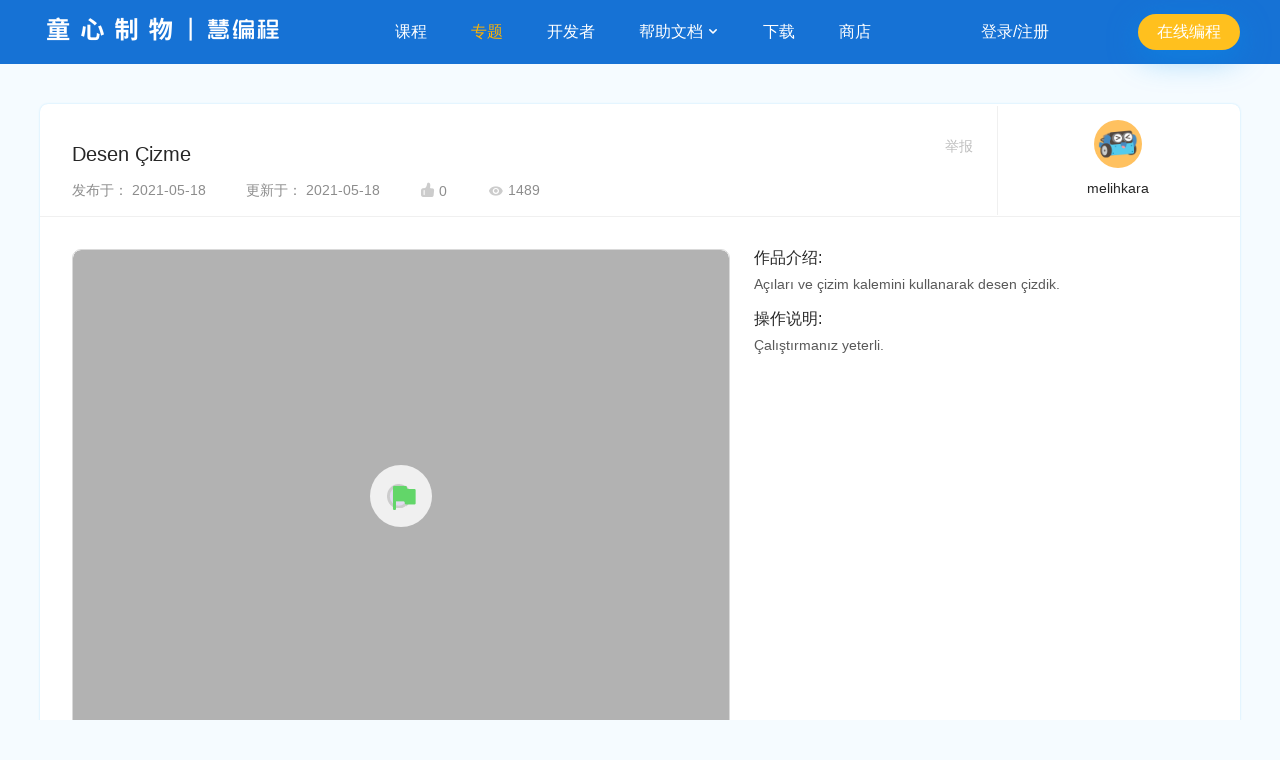

--- FILE ---
content_type: text/html; charset=utf-8
request_url: https://planet.mblock.cc/project/819126
body_size: 42962
content:
<!DOCTYPE html>
<html lang = "zh">
<head>
  <meta charset="UTF-8">
  <meta http-equiv="X-UA-Compatible" content="IE=edge">
  <meta name="renderer" content="webkit">
  <meta name="viewport" content="width=device-width, initial-scale=1">
  <meta name="Keywords" content="慧编程作品社区">
  
    <meta name="description" content="慧编程作品社区">
  
  <link rel="shortcut icon" href="https://classroom-huanan-static.oss-cn-shenzhen.aliyuncs.com/mblock-community/1.0/dist/images/site_title-a626b239a4.png" type="image/png" />
  <link href="https://classroom-huanan-static.oss-cn-shenzhen.aliyuncs.com/mblock-community/1.0/dist/css/common-f288b16cd6.css" rel="stylesheet" type="text/css" />
  <link href="https://classroom-huanan-static.oss-cn-shenzhen.aliyuncs.com/mblock-community/1.0/dist/css/work-detail-3578dd5bc8.css" rel="stylesheet" type="text/css" />
  
    <title>Desen Çizme-melihkara-慧编程作品社区</title>
  
</head>
<body class = 'bluebg'>
    <script type="text/javascript" src='https://classroom-huanan-static.oss-cn-shenzhen.aliyuncs.com/mblock-community/1.0/dist/js/plugins/jquery.min.js'></script>
<script type="text/javascript" defer src='https://classroom-huanan-static.oss-cn-shenzhen.aliyuncs.com/mblock-community/1.0/dist/js/plugins/tooltip.min.js'></script>
<!-- Global site tag (gtag.js) - Google Analytics -->
<script async src="https://www.googletagmanager.com/gtag/js?id=UA-40881605-16"></script>
<script>
    window.dataLayer = window.dataLayer || [];
    function gtag() { dataLayer.push(arguments); }
    gtag('js', new Date());

    gtag('config', 'UA-40881605-16');
</script>
<input id='lang' type='hidden' value="zh" />
<input id='domain' type='hidden' value="cn" />
<div class="header-container">
    <div class="header-null"></div>
    <div id='header-wrap'>
        <header id='header' class=''>
            <a class='logo' href="https://mblock.makeblock.com/zh-cn/">
                <img class='cn'  src="/images/site-logo-cn.png" />
            </a>
            <ul id='nav'>
                <li class='nav-item' data-key='educator'>
                    <a href="https://education.makeblock.com/zh-hans/?community">课程</a>
                </li>
                <li class='nav-item active' data-key=''>
                    <a href="/projects#type=projects&amp;order=trending&amp;tab=all">专题</a>
                </li>
                <li class='nav-item' data-key='developer'>
                        <a href="https://ext.makeblock.com/?community">开发者</a>
                </li>
                <li class='nav-item has-child' data-key='/'>
                    <a href='/'>帮助文档
                        <img class="arrow" src="https://classroom-huanan-static.oss-cn-shenzhen.aliyuncs.com/mblock-community/1.0/dist/images/dropdown_icon@2x-9a5f73fd3b.png" width="12" height="12"/>
                    </a>
                    <ul class='drop-down'>
                        <li class='nav-sub-item'>
                            <a href='https://www.mblock.cc/doc/zh/?community'>图形化编程</a>
                        </li>
                        <li class='nav-sub-item'>
                            <a href='https://www.yuque.com/makeblock-help-center-zh/mcode?community'>Python编程</a>
                        </li>
                    </ul>
                </li>
                <li class='nav-item' data-key='download'>
                    <a href="https://mblock.makeblock.com/zh-cn/download">下载</a>
                </li>
                <li class='nav-item' data-key='shop'>
                    <a href='https://makeblock.tmall.com/view_shop.htm?spm=a220m.1000858.0.0.54d73bd03agoxb&amp;shop_id=156621209&amp;scm=1048.1.1.12&amp;rn=4f90d15d92cbd3264e3b1d470c57bd17'>商店</a>
                </li>
            </ul>
            
            <div class='login-status not-login'>登录/注册</div>
            <a class = 'link-button'  href='https://ide.makeblock.com'>
                    <button class = 'link-button'>在线编程</button>
                </a>
            
            <input class = 'statichost' type = 'hidden' value = "https://passport3.prod-passport" />
            <input class='idehost' type='hidden' value="https://ide.makeblock.com" />
        </header>
    </div>
</div>
<script>
    var ProjectHost = $('.statichost').val();
    window.idehost = $('.idehost').val();
    window.uid = $('#uid').val();
    window.lang = $('#lang').val();
    window.intl = {"MBLOCK_COMMUNITY":"慧编程作品社区","MBLOCK_COMMUNITY_DESC":"慧编程作品社区","MBLOCK_COMMUNITY_KEYWORDS":"慧编程作品社区","SORRY_THE_PAGE_IS_NOT_FOUND":"抱歉，您找的页面沉入海底了","OOPS_LOOKS_LIKE_THE_CONTENT_YOU_RE_LOOKING_FOR_IS_LOST":"哎呀，你找的内容不见了","SETTING_MBLOCK_COMMUNITY":"设置-慧编程作品社区","ACCOUNT_SETTINGS":"帐号设置","CHANGE_A_PROFILE_PHOTO":"修改头像","PROFILE_PHOTO":"头像","NICKNAME":"昵称","IT_SHOULD_INCLUDE_2_30_CHARACTERS_AND_CAN_INCLUDE_CHINESE_ENGLISH_LETTERS_NUMBERS_UNDERLINES_OR_MINUS_SIGNS":"2-30个字符，支持中英文，数字，下划线和减号","YES":"确认","CANCEL":"取消","CHANGE":"修改","PERSONAL_INFORMATION":"个人简介：","A_LOW_PROFILE_CODER":"一位低调的编程玩家","ENTER_NO_MORE_THAN_20_CHARACTERS":"输入不超过20个字","ACCOUNT":"帐号：","ALREADY_ASSOCIATED":"已绑定","PASSWORD":"密码","CURRENT_PASSWORD":"当前密码：","PLEASE_ENTER_YOUR_CURRENT_PASSWORD":"请输入当前密码","FORGOT_PASSWORD":"忘记密码","NEW_PASSWORD":"新密码：","ENTER_YOUR_NEW_PASSWORD_IT_MUST_INCLUDE_2～20_CHARACTERS_CASE_SENSITIVE":"请输入新密码，2～20个字符，区分大小写","STUDENT_ACCOUNT":"学生帐号：","IF_YOU_FORGOT_THE_PASSWORD_ASK_THE_TEACHER_TO_GIVE_YOU_A_NEW_PASSWORD":"若忘记密码，请让您的老师重置新密码","PLEASE_ENTER_YOUR_NEW_PASSWORD(6～20_CHARACTERS_AND_CASE_SENSITIVE)":"请输入新密码，6～20个字符，区分大小写","SET_YOUR_PROFILE_PHOTO":"设置头像","PREVIEW":"头像预览","CREATION_DATE":"创建日期","ABOUT_THE_EVENT":"活动详情","CHAMPION_RUNNER_UP":"冠亚季","AWARD_OF_EXCELLENCE":"优秀奖","AWARD_OF_SPECIALTY":"特色奖","ALL_PROJECTS":"全部作品","PEOPLE_S_CHOICE":"点赞最高","RECENTLY_INCLUDED":"最新收录","CHAMPION_RUNNER_UP_PRIMARY_SCHOOL":"小学组冠亚季","CHAMPION_VACANCY":"冠军空缺","THE_ENTRY_WORK_DOESN_T_MEET_THE_REQUIREMENTS_OF_THE_CONTEST":"原作品不符合参赛规则","CHAMPION_RUNNER_UP_MIDDLE_SCHOOL":"中学组冠亚季","THIS_THEME_INCLUDES_NO_PROJECTS_SEND_US_YOUR_PROJECT":"此专题还没有收录作品，快来投稿吧","FEATURED_PROJECTS":"精选作品","MOREFEATURED":"更多精选","MOREPROJECTS":"更多作品","MORETHEMES":"更多专题","NEW_RELEASE":"新作推荐","FEATURED_THEMES":"精选专题","THE_1ST_ONLINE_MAKEX_CHALLENGE":"首届线上挑战赛","LEARN_MORE":"了解详情","GET_CONTEST_RESOURCES_FOR_FREE":"领取比赛资料包","CONTEST_RESULTS":"首届线上挑战赛结果公示","PRIMARY_SCHOOL":"小学组","MIDDLE_SCHOOL":"中学组","VIEW_THE_WINNERS_LIST":"查看获奖名单","DOWNLOAD_THE_FULL_LIST":"下载详细获奖名单","GOING_TO":"跳转中","MESSAGES_CENTER":"的消息中心","NOTIFICATIONS":"系统通知","MESSAGES":"互动消息","NO_NOTIFICATION_RECEIVED":"暂未找到任何通知","SETTINGS_MBLOCK_COMMUNITY":"设置-慧编程作品社区","CREATE_YOUR_OWN_THEMED_PAGE":"创建一个属于您自己的专题","PAGE_COVER":"专题封面","CLICK_TO_ADD_A_COVER":"点击添加封面，","RECOMMEND_SIZE_800_600":"建议尺寸800*600","CHANGE_A_COVER":"修改封面","THEME_TITLE":"专题名称","GIVE_YOUR_THEMED_PAGE_A_NAME":"给你的专题起一个名称吧","INTRODUCTION":"作品介绍","TELL_US_MORE_ABOUT_YOUR_THEMED_PAGE":"介绍一下你的专题吧","ANYONE_CAN_ADD_PROJECTS_TO_YOUR_THEMED_PAGE":"允许所有人为专题添加作品","ONLY_YOU_CAN_ADD_PROJECTS":"仅允许我本人添加作品","CREAT_A_THEMED_PAGE":"创建专题","UPLOAD_A_COVER":"上传封面","UPLOAD_AGAIN":"重新上传","S_PROFILE_PAGE":"的个人主页","PROJECTS":"作品","LIKED":"已赞","USER_S_FOLLOWERS":"Ta的粉丝","USER_S_FOLLOWING":"Ta的关注","CREATE":"在线编程","THEMES":"专题","FAVORITES":"收藏","SHARED":"已发布","NOT_SHARED_YET":"未发布","SOURCE_CODE":"查看源码","UNSHARE":"取消发布","SHARE":"发布","DELETE":"删除","YOU_HAVEN_T_CREATED_ANY_PROJECT_YET_START_YOUR_PROJECT_NOW":"你还没有创建作品哦！快来创作吧","NO_PROJECT_TO_SHARE":"你还没有创建作品哦!","START_YOUR_PROJECT_NOW":"快来创作吧！","YOU_HAVEN_T_SHARED_ANY_PROJECTS_YET":"你还没有发布过作品哦","EXCELLENT_YOU_ALREADY_SHARED_ALL_YOUR_PROJECTS_KEEP_CREATING_MORE":"真棒，你的作品已经全部发布，继续开始创作吧","MY_THEME":"创建的专题","CREATE_A_THEME":"创建专题","YOU_CAN_CREATE_YOUR_OWN_THEMED_PAGE_NOW_GIVE_IT_A_GO":"专题功能上线了，快来体验一下吧","USER_S_FAVORITE_PROJECTS":"Ta收藏的作品","USER_S_FAVORITE_THEMES":"Ta收藏的专题","YOU_HAVEN_T_FAVORITE_ANYTHING_YET":"你还没有收藏内容哦","YOU_HAVEN_T_FOLLOW_ANYONE_YET":"你还没有关注任何人哦","YOU_HAVE_NO_FOLLOWERS_YET":"你还没有粉丝哦","QR_CODE_INVALID":"二维码已失效！","SCAN_THE_QR_CODE_AGAIN_ON_PC":"请在电脑端重新扫码","ADD_A_PHOTO_OR_VIDEO_TO_YOUR_PROJECT":"为你的作品添加照片或视频","UPLOADING_THE_FILE_PLEASE_DONT_CLOSE_THIS_PAGE":"文件上传中，请勿关闭此页面...","CANCEL_UPLOAD":"取消上传","ALREADY_CANCELLED":"文件上传已取消","UPLOADED_SUCCESSFULLY":"上传成功","PLEASE_CLICK_THE_BUTTON_TO_VIEW":"请点击电脑端的{0}按钮查看","UPLOAD_FAILED":"上传失败","WRONG_FILE_FORMAT_OR_SIZE":"文件格式错误或大小超出限制","PLEASE_SELECT_ANOTHER_PHOTO_OR_VIDEO":"请重新选择照片或视频","EDIT":"编辑","ADD_A_PROJECT":"添加作品","THEMED_PROJECTS":"专题作品","MOST_POPULAR":"人气最高","THIS_THEME_INCLUDES_NO_PROJECTS_YET_SEND_US_YOUR_PROJECT!":"此专题还没有收录作品，快来投稿吧","CONTRIBUTE":"投稿","ENTER_YOUR_PROJECT_LINK_HERE":"请输入作品链接","WRONG_LINK_FORMAT":"作品链接格式错误","LET_ME_THINK":"我再想想","REMOVE_THE_PROJECT":"移除作品","FOLLOWED":"已关注","FOLLOW":"关注","UPDATE_DATE":"更新于：","THE_USER_HASN_T_CREATED_ANY_PROJECTS_YET":"Ta还没有创建作品哦","THE_USER_HASN_T_CREATED_ANY_THEMES_YET":"Ta还没有创建专题哦","THE_USER_HASN_T_FAVORITE_ANYTHING":"Ta还没有收藏内容哦","THE_USER_HASN_T_FOLLOW_ANYONE_YET":"Ta还没有关注任何人哦","THE_USER_HAS_NO_FOLLOWERS":"Ta还没有粉丝哦","REMIX":"改编","REPORT":"举报","SHARED_AT":"发布于：","UPDATE_AT":"更新于：","THE_PROJECT_HAS_NO_INTRODUCTION_YET_YOU_CAN_PLAY_IT_FIRST":"作品暂时没有介绍，你可以先体验一下哦","INSTRUCTIONS":"操作说明","THE_PROJECT_HAS_NO_INSTRUCTIONS_YET_TRY_EXPLORING_WHAT_YOU_CAN_DO_WITH_THE_PROJECT":"作品暂时没有操作说明，来探索一下它的玩法吧","THANKS_FOR_THE_REMIX_SHARED_BY_XX":"感谢{0}分享的《{1}》(改编作品)","THANKS_FOR_THE_ORIGINAL_WORK_SHARED_BY_XX":"感谢{0}分享的《{1}》(原创作品)","VIEW_SHARE_PROJECTS_ON_WECHAT":"用微信查看/分享","FAVORITED":"已收藏","FAVORITE":"收藏","EDIT_PROJECT":"编辑作品","SELECT_A_REASON":"请选择举报理由","LEAVE_US_EVIDENCE_LIKE_A_LINK_OR_SOMETHING":"请提供举报线索，如链接等","REPORT_THE_COMMENT":"举报留言","ARE_YOU_SURE_YOU_WANT_TO_REPORT_THIS_COMMENT":"你确认要举报这条留言吗","FINDINGS_MBLOCK_COMMUNITY":"发现-慧编程作品社区","ENTER_A_KEYWORD":"请输入关键字搜索","ALL":"全部","ALL_THEMES":"全部专题","LATEST_RELEASE":"最新发布","OOPS_THE_CONTENT_YOU'RE_LOOKING_FOR_IS_LOST":"哎呀，你找的内容不见了","BACK_TO_HOMEPAGE":"返回首页","VIEW":"浏览","THE_PROJECT_HAS_NO_INSTRUCTION_YET_TRY_EXPLORING_WHAT_YOU_CAN_DO_WITH_THE_PROJECT":"作品暂时没有操作说明，来探索一下它的玩法吧","I_WANT_TO_CREATE":"我也要创作","SPACE":"空格","YOU_LL_NEED_TO_USE_A_ROBOT_OR_A_KEYBOARD":"需配合机器人或使用键盘操作","WE_RECOMMEND_YOU_TO_VIEW_THE_PROJECT_ON_YOUR_COMPUTER":"建议在电脑上查看","NO_KEYBOARD_REQUIRED":"无需键盘","YOU_CAN_DIRECTLY_USE_THE_BUTTONS_IN_THE_PROJECT_OR_JUST_WATCH_THE_PROJECT":"请在作品中操作或直接观看","RELEVANT_REMIX":"相关改编","NO_REMIX_YET":"暂无改编作品","ADD_A_PHOTO_OR_VIDEO":"添加照片或视频","THE_PHOTO_SHOULD_BE_GIF_JPG_OR_PNG_FORMAT_EACH_PHOTO_SIZE_10M_THE_VIDEO_SHOULD_BE_MP4_OR_MOV_FORMAT_EACH_PHOTO_SIZE_200M":"照片支持gif、jpg、png格式，单张大小不超过10M；视频支持mp4、mov格式，单个大小不超过200M","REFRESH":"刷新","SYNC_PICTURES_AND_VIDEOS_UPLOADED_FROM_THE_MBLOCK_APP_ON_YOUR_PHONE":"同步手机端上传的图片和视频","ADD_FROM_LOCAL":"本地添加","ADD_FROM_PHONE":"手机添加","SCAN_THE_QR_CODE_TO_UPLOAD":"扫一扫，轻松上传","YOU_CAN_DRAG_THE_FILES_TO_REARRANGE_THE_FILES_ORDER_THE_FIRST_FILE_VIDEO_NOT_INCLUDED_WILL_BE_ON_THE_PAGE_COVER":"长按拖动可以调整文件的显示顺序,位于首位的非视频文件将作为封面展示","SELECT_THE_KEYBOARD_LAYOUT_ON_YOUR_PHONE":"选择移动端按键布局","ADD_TAGS":"添加标签","WELCOME_TO_MBLOCK_COMMUNITY":"欢迎来到慧编程作品社区！","SIGN_IN_REGISTER":"登录/注册","ALL_COMMENTS":"全部留言","WHAT_DO_YOU_THINK_OF_THIS_PROJECT_YOU_CAN_LEAVE_YOUR_OPINIONS_OR_SUGGESTIONS_HERE":"看完这个作品，感觉怎么样？可以留言，说出你的赞美或者建议哦～","XX_MORE_CHARACTERS_LEFT":"还可以输入{0}个字","COMMENTS":"留言","ABOUT_US":"关于我们","PRODUCTS":"产品简介","COMMUNITY_GUIDELINES":"社区公约","DEVELOPERS":"开发者名单","TRANSLATION_CONTRIBUTORS":"翻译者鸣谢","BLOG":"官方博客","HELP":"帮助支持","FAQ":"常见问题","FEEDBACK":"意见反馈","FORUM":"慧编程论坛","LINKS":"友情链接","MAKEBLOCK":"Makeblock官网","EDUCATION":"教育资源站","CLASSROOM_MANAGEMENT":"慧课堂","TRAINING_CENTERS":"培训机构","MBLOCK_HELPER":"慧编程小助手","MBLOCK":"慧编程mBlock","HOME_PAGE":"专题","DOWNLOAD":"下载","EDUCATOR":"课程","MY_PROFILE":"我的主页","SETTINGS":"帐号设置","EXIT":"退出登录","REMOVE":"移除","KEYBOARD_SETTINGS":"键盘选择","MODE":"模式","THE_PANDA_IS_LOADING_THE_KEYBOARD_THAT_FITS_YOUR_NEED":"小熊猫正在为你加载最合适的键盘","EMAIL_STUDENT_ACCOUNT":"邮箱/学生帐号","NEXT":"下一步","OTHER_WAYS":"其他登录方式","ONLY_AVAILABLE_IN_CHINA":"仅限中国用户使用","REG_BY_ADDRESS":"邮箱注册","PLEASE_ENTER_YOUR_PASSWORD":"请输入密码","OK":"完成","RECOVER_PASSWORD":"找回密码","VERIFICATION_CODE_ALREADY_SENT_TO_YOUR_EMAIL":"已发送验证码至邮箱","ENTER_THE_VERIFICATION_CODE":"请输入验证码","SEND_IT_AGAIN_AFTER_XX_SECONDS":"{0}秒后可重新发送","SET_A_NEW_PASSWORD":"请设置新密码","THE_PASSWORD_MUST_INCLUDE_6_CHARACTERS_AT_LEAST_CASE_SENSITIVE":"密码至少6位,区分大小写","SET_YOUR_PASSWORD_IT_MUST_INCLUDE_6_CHARACTERS_AT_LEAST_CASE_SENSITIVE":"请设置密码，密码至少6位，区分大小写","BY_REGISTERING_YOU_AGREE_TO_COMPLY_WITH_MAKEBLOCK_TERMS_OF_SERVICE_AND_PRIVATE_POLICY":"“注册”即表示您同意并愿意遵守makeblock的{0}{1}","TERMS_OF_SERVICE":"服务条款","PRIVATE_POLICY":"隐私政策","AND":"和","MY_PROJECTS":"我的作品","PROJECT_NAME":"作品名称","GIVE_YOUR_PROJECT_A_NAME":"给你的作品起一个名称吧","TELL_US_MORE_ABOUT_YOUR_PROJECT_AND_DON_T_FORGET_TO_ATTRIBUTE_THE_AUTHOR_IF_YOU_REMIX_REPOST_OR_BUILD_UPON_ON_OTHER_PEOPLE_S_WORKS":"让大家了解你的作品，如有改编，转载或借鉴，别忘了在这里提到并感谢原作者哦","TELL_OTHER_PEOPLE_HOW_TO_PLAY_YOUR_PROJECT":"告诉大家如何操作你的作品","I_ALREADY_READ_AND_AGREE_TO":" 我已参阅并接受 ","MAKEBLOCK_COMMUNITY_GUIDELINES":"Makeblock的社区公约","PLEASE_TICK":"请勾选","AFTER_SHARING_THE_PROJECT_IN_COMMUNITY_YOU_CAN_ALSO_REPOST_IT_ON_WECHAT_TO_LET_MORE_FRIENDS_SEE_IT":"提示，发布后可分享至微信，让小伙伴们来看哦","LIKED_TODAY":"今日已赞","LIKE":"为他点赞","THE_PASSWORD_MUST_INCLUDE_6_CHARACTERS_AT_LEAST":"密码长度不能小于6位","THE_PASSWORD_MUST_INCLUDE_NO_MORE_THAN_20_CHARACTERS":"密码长度不能大于20位","WRONG_NICKNAME_FORMAT":"昵称格式不正确","THE_NICKNAME_IS_ALREADY_USED":"该昵称已被占用","THE_NEW_PASSWORD_AND_THE_OLD_ONE_IS_THE_SAME_PLEASE_CHECK_AGAIN":"新旧密码相同，请检查","NO_MORE_RESOURCES":"没有更多资源了","THIS_THEME_HAS_INCLUDED_NO_PROJECTS_YET_SEND_US_YOUR_PROJECT":"此专题还没有收录作品，快来投稿吧","TODAY":"今天","YESTERDAY":"昨天","YOU_ALREADY_CREATED_A_THEMED_PAGE_NOW_ADD_SOME_PROJECTS_TO_THE_PAGE":"专题创建成功，快去添加作品吧","THE_CHANGE_ALREADY_APPLIED_TO_THE_THEME":"专题修改成功","ERROR_WE_FAILED_TO_IDENTIFY_THIS_FORMAT":"出错啦,我们无法识别这种格式","PLEASE_UPLOAD_AGAIN":"请重新上传","ZOOM_IN":"放大","ZOOM_OUT":"缩小","RESET":"重置","PLEASE_COMPLETE_THE_INFORMATION_FOR_YOUR_THEMED_PAGE":"请完善专题资料","YOU_HAVEN'T_SHARED_ANY_PROJECT_YET":"你还没有发布过作品哦","ARE_YOU_SURE_YOU_WANT_TO_UNSHARE_XX_S_PROJECT":"真的要取消'{0}'在作品社区中的发布吗","DELETE_THE_PROJECT":"删除作品","ARE_YOU_SURE_YOU_WANT_TO_DELETE_XX_S_PROJECT":"你确认要删除作品'{0}'吗","ARE_YOU_SURE_YOU_WANT_TO_UNSHARE_AND_DELETE_XX":"你确认要取消发布并删除'{0}'吗","DELETE_THE_THEME":"删除专题","ARE_YOU_SURE_YOU_WANT_TO_DELETE_THE_THEME":"你确认要删除当前专题吗","THE_PROJECT_IS_ALREADY_UNSHARED":"该作品已取消发布","ALREADY_DELETED":"删除成功","THIS_THEME_HAS_INCLUDED_NO_PROJECT_YET":"此专题还没有收录作品","CONTRIBUTE_YOUR_PROJECTS_THERE_ARE_NO_MORE_RESOURCES":"快来投稿吧，没有更多资源了","ALREADY_SUBMITTED":"投稿成功","THE_PROJECT_IS_ALREADY_INCLUDED_IN_THE_THEME_PLEASE_DON_T_SUBMIT_IT_AGAIN":"作品已存在专题内，请不要重复投稿哦","ARE_YOU_SURE_YOU_WANT_TO_DELETE_XX":"你确认要移除作品'{0}'吗","UNFOLLOW":"取消关注","TELL_US_WHY_YOU_REPORT_IT":"请选择举报理由","VIOLENCE":"内容暴力恐怖","COPY":"复制他人作品","MISINFORMATION":"传播谣言信息","ADVERTISING":"广告营销推广","IMPROPER_MATERIALS_INCLUDED":"使用不当素材","OTHERS":"其他","CREDITS":"感谢","THANKS_FOR_YOUR_REPORT_WE_WILL_REVIEW_THE_INFORMATION_AND_FIGURE_OUT_SOLUTIONS":"感谢您的举报，我们会妥善处理","SAVE_TO_FAVORITES":"加入收藏","ALREADY_FAVORITED":"收藏成功","UNFAVORITE":"取消收藏","THE_FILE_AMOUNT_ALREADY_EXCEEDS_THE_LIMIT_PLEASE_UPLOAD_AGAIN":"文件数量超出限制，请重新上传","REFRESHING":"刷新中","THERE_ARE_PHOTOS_OR_VIDEOS_WAITING_TO_BE_LOADED_PLEASE_WAIT_FOR_A_WHILE":"尚有照片或视频未上传完毕，请耐心等待再发布哦","THE_PROJECT_HAS_NO_INTRODUCTION_YET_YOU_CAN_TRY_IT_BY_YOURSELF!":"作品暂时没有介绍，你可以先体验一下哦","ALREADY_SHARED":"发布成功","YOU_ALREADY_SHARED_THE_PROJECT_PLEASE_DON_T_SUBMIT_IT_AGAIN":"你已发布过该作品，不要重复发布哦","THE_PROJECT_IS_ALREADY_SHARED_PLEASE_DON'T_SUBMIT_IT_AGAIN":"发布成功,你已发布过该作品，不要重复发布哦","NO_RELEVANT_PROJECT":"暂未找到相关作品","NO_RELEVANT_THEME":"暂未找到相关专题","FLOW":"流量","PLAY":"播放","VOLUME":"音量","FULL":"全屏","PAUSE":"暂停","THE_VERIFICATION_CODE_MUST_INCLUDE_NUMBERS_ONLY":"验证码应该是数字","THE_VERIFICATION_CODE_MUST_INCLUDE_6_CHARACTERS":"验证码应为6位","PLEASE_ENTER_A_CORRECT_PASSWORD":"请输入正确密码","PLEASE_ENTER_A_CORRECT_VERIFICATION_CODE":"请输入正确的验证码","THE_EMAIL_ADDRESS_IS_ALREADY_USED":"邮箱已被使用","YOU_CAN_RESEND_IT_AFTER_XX_SECONDS":"XX秒后可重新发送","NO_VERIFICATION_CODE_RECEIVED":"没收到验证码","CLICK":"点击","TO_RESEND_IT":"再次发送","WRONG_FILE_FORMAT_PLEASE_UPLOAD_AGAIN":"文件格式错误，请重新上传","WRONG_PHOTO_FORMAT_OR_SIZE":"照片格式错误或大小超出限制","WRONG_VIDEO_FORMAT_OR_SIZE":"视频格式错误或大小超出限制","AUTHOR":"作者","UPLOAD_FAILED_WRONG_VIDEO_FORMAT_OR_SIZE":"视频格式错误或大小超出限制，上传失败","BACK_TO_THE_HOMEPAGE":"返回首页","ENTER_YOUR_NEW_PASSWORD":"请输入新密码","CLICK_TO_CHANGE_PHOTO":"点击修改头像","LITTILE_TIPS":"小提示","START_CREATE":"开始创作","LOGIN_BY_EMAIL":"邮箱登录","LOGIN_BY_STUDENT_ACCOUNT":"学生帐号登录","SHARED_PROJECT":"发布作品","FOLLOWERS":"粉丝","FAVORITE_PROJECTS":"收藏的作品","FAVORITE_THEMES":"收藏的专题","MY_FOLLOWERS":"我的粉丝","MY_FOLLOWING":"我的关注","CLICK_TO_CHANGE_PAGE_COVER":"点击修改封面","THEME_INTRODUCTION":"专题介绍","SAVE":"保存","USER_S_PROJECTS":"Ta的作品","FOLLOWING":"关注","CURRENT_PASSWORD_WRONG":"当前密码错误","PROJECT_TIPS":"温馨提示：网页端暂仅支持纯舞台积木编程作品的运行（播放），涉及Python编程、硬件控制、人工智能、IOT的程序在网页和微信端暂时无法正常运行（播放），敬请期待","CHINA_ACCOUNT_SUPPORT":"仅限中国帐号使用 ","INTERNATIONL_ACCOUNT_SUPPORT":"仅限国际版帐号使用 ","CONTACT_US":"联系我们","CURRENT_LANG":"简体中文","CHINESE":"简体中文","ENGLISH":"英语","AGE_ASK":"您是否已经满16岁？","AGE_YES":"是","AGE_NO":"否","AGREE_CONTINUE":"同意并继续","PRIVATE_POLICY_CONTENT":"<div class='agree-container'><h2>如果您是家长，告诉您的孩子</h2><p>永远不要在mBlock项目、mBlock社区及评论中包含您或他人的个人信息（比如你的名字、你的照片、你的地址、露出你的脸的视频）。因为所有发布在互联网上的信息都会公开给所有人，我们完全不知道某个黑暗的角落里是否有人会公开欺负、羞辱或跟踪善良的网络公民。 除此之外，享受创造的乐趣吧！</p><h2>我们收集以下个人信息</h2><ul><li>您的电子邮件地址，用于建立个人账号，以便分享作品、云存储功能、API服务及其他需要注册才能使用的服务。</li><li>您自愿在个人页面中展示的其他信息，如头像等</li><li>您建立的mBlock项目、参与的活动、或者上传的云端数据将会被关联到此账户中</li><li>我们会使用Cookie来保存您的登录状态</li></ul><h2>信息将会被存放在</h2><ul><li>Makeblock的德国法兰克福服务器 (阿里云).</li></ul><p>您的信息不会被分享给（除服务器提供商之外）的任何第三方</p><p>鉴于该政策宗旨（保留活跃账户），除非经由您要求，否则您的数据将不会被删除。</p><h2>编辑您的信息</h2><p>点击您的头像，选择“个人中心”</p><h2>删除您的信息</h2><p>使用“个人中心”中的删除账户功能。(删除账号将会是永久的且不可恢复)</p></div>","GUARDIAN_CONTSENT":"监护人确认","GUARD_ASK":"由于您未满16岁，请告知您的父母或其他监护人，这关系到您的隐私。","GUARD_CONFIRM":"我是他/她的监护人","FIND_US":"找到我们","RESOURCES":"资源","DOCUMENTATION":"帮助文档","SHOP":"商店","TO_BE_SHARED":"待发布：","OPEN_SOURCE_CREDITS":"开源鸣谢","OPEN_SOURCE_LINK":"http://www.mblock.cc/doc/zh/open-source/open-source.html","JOIN_US":"加入我们","CONVENTION_LINK":"https://www.mblock.cc/zh-home/convention/","PRIVATE_POLICY_LINK":"https://www.makeblock.com/cn/privacy-policy","SERVICE_LINK":"https://www.makeblock.com/cn/agreement/","JOINUS_LINK":"http://education.makeblock.com/zh-hans/trainingcenters/join/","MBLOCK_HOME_LINK":"https://mblock.makeblock.com/zh-cn/","HOME_LINK":"https://mblock.makeblock.com/?community","MBLOCK_DOWNLOAD_LINK":"https://mblock.makeblock.com/zh-cn/download","EDUCATION_LINK":"https://education.makeblock.com/zh-hans/?community","BLOCKPROGRAM_LINK":"https://www.mblock.cc/doc/zh/?community","FAQ_LINK":"https://www.mblock.cc/doc/zh/faq/mblock-5-faq.html","FEEDBACK_LINK":"https://www.mblock.cc/zh-home/contactus/","FORUM_LINK":"http://bbs.makeblock.com/forum.php","MAKEBLOCK_LINK":"https://www.makeblock.com/cn","TRAINING_CENTERS_LINK":"http://education.makeblock.com/zh-hans/trainingcenters/","DEVELOPER_LINK":"https://ext.makeblock.com/?community","PYTHONPROGRAM_LINK":"https://www.yuque.com/makeblock-help-center-zh/mcode?community","SHOP_LINK":"https://makeblock.tmall.com/view_shop.htm?spm=a220m.1000858.0.0.54d73bd03agoxb&shop_id=156621209&scm=1048.1.1.12&rn=4f90d15d92cbd3264e3b1d470c57bd17","HEADER_HELP":"帮助文档","BLOCKPROGRAM":"图形化编程","PYTHONPROGRAM":"Python编程","DEVELOPER":"开发者","INDEX_LINK":"https://mblock.makeblock.com/zh-cn/","PROJECTS_LINK":"/projects#type=projects&order=trending&tab=all","FOOTER_TITLE_1":"了解 Makeblock","FOOTER_TITLE_2":"教学资源","FOOTER_TITLE_3":"帮助","FOOTER_TITLE_4":"软件产品","FOOTER_TITLE_5":"下载客户端","FOOTER_TITLE_6":"关注我们","FOOTER__LINK__TEXT_1":"公司新闻","FOOTER__LINK__TEXT_2":"官方博客 ","FOOTER__LINK__TEXT_3":"联系我们","FOOTER__LINK__TEXT_4":"商务合作","FOOTER__LINK__TEXT_5":"教学课程资源","FOOTER__LINK__TEXT_6":"慧课堂","FOOTER__LINK__TEXT_7":"MakeX 赛事资源","FOOTER__LINK__TEXT_8":"图形化编程帮助文档","FOOTER__LINK__TEXT_9":"Python 编程帮助文档","FOOTER__LINK__TEXT_10":"慧编程编程工具","FOOTER__LINK__TEXT_11":"慧编程作品社区","FOOTER__LINK__TEXT_12":"慧编程扩展设计器","FOOTER__LINK__TEXT_13":"慧编程翻译志愿者","FOOTER__LINK__TEXT_14":"慧编程 Windows 版","FOOTER__LINK__TEXT_15":"慧编程 Mac 版","FOOTER__LINK__TEXT_16":"慧编程 Android 版","FOOTER__LINK__TEXT_17":"慧编程 iOS 版","FOOTER__LINK__TEXT_23":"隐私政策","FOOTER__LINK__TEXT_24":"用户协议","COPYRIGHT_TEXT":"Copyright © 2020 Makeblock 童心制物 版权所有 粤ICP备19047421号-1 深圳市创客工场科技有限公司","COPYRIGHT_EN_TEXT":"Copyright © 2023 Makeblock Europe B.V. - All Rights Reserved.","QRCODE_TEXT":"微信扫码获取编程教学秘笈","FOOTER__LINK_1":"https://www.makeblock.com/cn/news-center/official-news?footer","FOOTER__LINK_2":"https://mblock.cc/zh-cn/blog/?footer","FOOTER__LINK_3":"https://www.makeblock.com/cn/contact?footer","FOOTER__LINK_4":"https://bit.ly/edu-mk?footer","FOOTER__LINK_5":"http://education.makeblock.com/zh-hans","FOOTER__LINK_6":"https://edu.makeblock.com","FOOTER__LINK_7":"http://www.makex.cc/zh?footer","FOOTER__LINK_8":"https://www.mblock.cc/doc/zh/?footer","FOOTER__LINK_9":"https://www.yuque.com/makeblock-help-center-zh/mcode?footer","FOOTER__LINK_10":"https://mblock.makeblock.com/zh-cn","FOOTER__LINK_11":"/projects#type=projects&order=trending&tab=all","FOOTER__LINK_12":"https://ext.makeblock.com/?footer","FOOTER__LINK_13":"https://www.mblock.cc/zh-cn/blog/volunteers/?footer","FOOTER__LINK_14":"https://mblock.makeblock.com/zh-cn/download?footer","FOOTER__LINK_15":"https://mblock.makeblock.com/zh-cn/download?footer","FOOTER__LINK_16":"https://android.myapp.com/myapp/detail.htm?apkName=com.makeblock.mblock","FOOTER__LINK_17":"https://apps.apple.com/cn/app/%E6%85%A7%E7%BC%96%E7%A8%8B-%E5%9F%BA%E4%BA%8Escratch%E7%9A%84%E5%9B%BE%E5%BD%A2%E5%8C%96%E7%BC%96%E7%A8%8B%E8%BD%AF%E4%BB%B6/id1367117202","FOOTER__LINK_23":"https://www.makeblock.com/cn/privacy-policy","FOOTER__LINK_24":"https://www.makeblock.com/cn/terms-of-use"};
    window.link = {"LOGO":"/images/site-logo-cn.png","ACCOUNT_SUPPORT":{"en":"Only available in China","zh":"仅限中国帐号使用"},"EMAIL_STUDENT_ACCOUNT":{"en":"Email/Student Account","zh":"邮箱/学生帐号"},"BY_REGISTERING_YOU_AGREE_TO_COMPLY_WITH_MAKEBLOCK_TERMS_OF_SERVICE_AND_PRIVATE_POLICY":{"en":"By registering, you agree to comply with Makeblock {0}{1}{2}","zh":"'注册'即表示您同意并愿意遵守makeblock的{0}{1}{2}"},"PLEASE_ENTER_A_VALID_EMAIL_ADDRESS_OR_STUDENT_ACCOUNT":{"en":"Please enter a valid email address or student account","zh":"请输入正确格式的邮箱或学生帐号"}};
</script>
    <input type = 'hidden' id = 'projectId' value = "153897"/>
    <input type = 'hidden' id = 'commitId' value = "75b1d1c0b7ba11eb906a130a8d875b3b">
    <input type = 'hidden' id = 'cloudProjectId' value = "819126">
    <input type = 'hidden' id = 'userId' value = ""/>
    <input type = 'hidden' id = 'authorId' value = "1031260"/>
    <input type = 'hidden' id = 'isCollected' value = "false"/>
    <input type='hidden' id='fSize' value="0.0">
    <div class = 'work-detail mb0'>
      <div class = 'header clearfix'>
        <div class = 'work-info pull-left'>
          <div class = 'name-info pull-left clearfix'>
              
              
              <p class = 'work-name pull-left'><span class = 'name'>Desen Çizme</span>
                
              </p>
              <p class = 'report pull-right info-title'>举报</p>
          </div>
          <div class = 'other-info pull-left clearfix'>
            <p class = 'publish-time pull-left'>发布于：<span class = 'time'>2021-05-18</span></p>
            <p class = 'update-time pull-left'>更新于：<span class = 'time'>2021-05-18</span></p>
            <p class = 'appreciate current pull-left'>
                <i class = 'iconfont icon-zan'></i>
                <span class = 'info-title num'>0</span>
            </p>
            <p class = 'view pull-left'>
                <i class = 'iconfont icon-liulan'></i>
                <span class = 'info-title num'>1489</span>
            </p>
          </div>
        </div>
        <div class = 'author-info pull-right' data-uid = "1031260">
          <img class = 'author-pic' src = "https://passport3-dist.oss-cn-shenzhen.aliyuncs.com/mblock/header_6.png"/>
            <div class="user-pic-mask size-48 level-center top-16"></div>
          <p class = 'author-name center'>melihkara</p> 
        </div>
      </div>
      <div class = 'content clearfix'>
        <div class = 'pull-left work-show stage-root'>
            
<div id='stage-container' class = "active" style="background-image:url(http://cloud-cover-eu-dist.oss-eu-central-1.aliyuncs.com/73a7a9e0b7ba11eb906a130a8d875b3b);">
  <div class='progress-bar font-12'>
    <div class='inner acbg'></div>
    <p><span class="progress-number">0</span>M/<span class="progress-all">
        0.0</span>M</p>
  </div>
  <div class='stage-wrap'>
    <div class='stage-mask'><span class='start center'><i class="iconfont icon-yunhang"></i></span></div>
    <canvas id="stage" width="656" height="492" data-w="656" data-h="492"></canvas>
  </div>
  <div class='operate-area clearfix'>
    <span class='full-screen pull-left'><i class="iconfont icon-quanping"></i></span>
    <span class='half-screen pull-left'><i class="iconfont icon-quxiaoquanping"></i></span>
    <span class='start pull-right'><i class="iconfont icon-yunhang"></i></span>
    <span class='stop pull-right'><i class="iconfont icon-tingzhi"></i></span>
  </div>
</div>
<div id='img-container' class = ""></div>
<div id='video-container' class = "">
  <video id='video' class='video-js vjs-big-play-centered' webkit-playsinline="true" playsinline="true" src=""/>
</div>
        </div>
        <div class = 'pull-right work-info'>
            <div class="description-operation">
                <div class = 'description'>
                    <p class = 'title'>作品介绍:</p>
                    <div class = 'detail'>
                        <p>Açıları ve çizim kalemini kullanarak desen çizdik.</p>
                    </div>
                </div>
                <div class = 'operation'>
                    <p class = 'title'>操作说明:</p>
                    <div class = 'detail'>
                        <p>Çalıştırmanız yeterli.</p>
                    </div>
                </div>
            </div>
        <div id='work-tag' class='clearfix'>
            
                
            
                
            
                
            
                
            
                
            
                
            
                
            
                
            
                
            
                
            
                
            
                
            
        </div>
            
        </div>
      
      </div>
      <div class = 'foot'>

        <div class = 'check-wrap clearfix'>
          <div class = "share-wechat pull-left cnnone">
            <div class = 'qr-code'>
                <div class = 'arrow-down'></div>
                <div id = 'code-img'></div>
            </div>
            <i class = 'iconfont icon-iPhone phone-icon'></i>
            <span class = 'info-title'>用微信查看/分享</span>
          </div>
          <div class = 'collect-container pull-left'>
                
                <div class = 'collect-wrap unCollect'>
                        <i class = 'iconfont icon-collect collect-icon'></i>
                        <span class = 'info-title'>收藏</span>
                </div>
                
          </div>
          <div class = 'origin-page pull-right clearfix'>
          
          
            <a class='button pull-left view view-code w120 h40' target="_blank" href="https://ide.makeblock.com#/?cloudProjectId=819126">查看源码</a>
          
          </div>
        </div>
        <div class = 'appreciate-wrap'>
          
            <div class="no-like"></div>
            <div class = 'button primary appreciate'><i class = 'iconfont icon-zan'></i></div>
          
        </div>
      </div>
    </div>
    <!--  -->
    <div class='modal' id='report'>
        <div class = 'content-wrap hidescale'>
            <div class = 'header bottom-line'>
                    <p class = 'title pull-left f16'>举报</p>
                    <i class = 'iconfont icon-guanbi close' data-type = 'model'></i>
                </div>
                <div class = 'content'>
                    <div class = 'input-wrap select-wrap clearfix'>
                        <span class = 'require pull-left'>*</span>
                        <select class = 'report-choose pull-left' placeholder = "请选择举报理由">

                        </select>
                        <p class = 'message'></p>
                    </div>
                    <textarea class = 'report-detail' placeholder="请提供举报线索，如链接等"></textarea>
                </div>
                <div class = 'foot'>
                    <div class = 'button cancel'>取消</div>
                    <div class = 'button primary confirm-report'>确认</div>
                </div>
        </div>
    </div>
    <div class = 'modal' id = 'report-comment-modal'>
        <div class="content-wrap hidescale">
            <div class="head">
                <p class="font-16">举报留言</p>
                <i class="iconfont icon-guanbi" data-type="modal"></i>
            </div>
            <div class="body">
                <p class="word-break">你确认要举报这条留言吗？</p>
            </div>
            <div class="foot">
                <div class="detail-button default button" data-type="cancel">我再想想</div>
                <div class="detail-button primary button" data-type="sure">举报</div>
            </div>
        </div>
    </div>
<!-- 注册登陆弹窗 -->
<div class='modal login' id='reg-login'>
    <div class='hidescale content-wrap'>
        <div class='head center nbb'>
            <i class="iconfont icon-guanbi close" data-type="modal"></i>
        </div>
        <div class='content'>
            <iframe id = 'login-page'></iframe>
        </div>
    </div>
</div>
<footer>
    <div class = 'footer-wrap'>
        <div class="grid col-1 grid-6">
            <div class="item">
                <h4 class="title">了解 Makeblock</h4>
                <ul>
                    <li><a class="link_underline" href="https://www.makeblock.com/cn/news-center/official-news?footer" target="_blank">公司新闻</a></li>
                    <li><a class="link_underline" href="https://mblock.cc/zh-cn/blog/?footer" target="_blank">官方博客 </a></li>
                    <li><a class="link_underline" href="https://www.makeblock.com/cn/contact?footer" target="_blank">联系我们</a></li>
                    <li><a class="link_underline" href="https://bit.ly/edu-mk?footer" target="_blank">商务合作</a></li>
                </ul>
            </div>
            <div class="item">
                <h4 class="title">教学资源</h4>
                <ul>
                    <li><a class="link_underline" href="http://education.makeblock.com/zh-hans"target="_blank">教学课程资源</a></li>
                    
                        <li><a class="link_underline" href="https://edu.makeblock.com"  target="_blank">慧课堂</a></li>
                    
                    <li><a class="link_underline" href="http://www.makex.cc/zh?footer" target="_blank">MakeX 赛事资源</a></li>
                </ul>
            </div>
            <div class="item">
                <h4 class="title">帮助</h4>
                <ul>
                    <li><a class="link_underline" href="https://www.mblock.cc/doc/zh/?footer" target="_blank">图形化编程帮助文档</a></li>
                    <li><a class="link_underline" href="https://www.yuque.com/makeblock-help-center-zh/mcode?footer" target="_blank">Python 编程帮助文档</a></li>
                </ul>
            </div>
            <div class="item">
                <h4 class="title">软件产品</h4>
                <ul>
                    <li><a class="link_underline" href="https://mblock.makeblock.com/zh-cn" target="_blank">慧编程编程工具</a></li>
                    <li><a class="link_underline" href="/projects#type=projects&amp;order=trending&amp;tab=all"target="_blank">慧编程作品社区</a></li>
                    <li><a class="link_underline" href="https://ext.makeblock.com/?footer" target="_blank">慧编程扩展设计器</a></li>
                    <li><a class="link_underline" href="https://www.mblock.cc/zh-cn/blog/volunteers/?footer"target="_blank">慧编程翻译志愿者</a></li>
                </ul>
            </div>
            <div class="item">
                <h4 class="title">下载客户端</h4>
                <ul>
                    <li><a class="link_underline" href="https://mblock.makeblock.com/zh-cn/download?footer" target="_blank">慧编程 Windows 版</a></li>
                    <li><a class="link_underline" href="https://mblock.makeblock.com/zh-cn/download?footer" target="_blank">慧编程 Mac 版</a></li>
                    <li><a class="link_underline" href="https://android.myapp.com/myapp/detail.htm?apkName=com.makeblock.mblock" target="_blank">慧编程 Android 版</a></li>
                    <li><a class="link_underline" href="https://apps.apple.com/cn/app/%E6%85%A7%E7%BC%96%E7%A8%8B-%E5%9F%BA%E4%BA%8Escratch%E7%9A%84%E5%9B%BE%E5%BD%A2%E5%8C%96%E7%BC%96%E7%A8%8B%E8%BD%AF%E4%BB%B6/id1367117202" target="_blank">慧编程 iOS 版</a></li>
                </ul>
            </div>
            <div class="item">
                <h4 class="title">关注我们</h4>
                
                    <img class='qr-code' src = 'https://classroom-huanan-static.oss-cn-shenzhen.aliyuncs.com/mblock-community/1.0/dist/images/qrcode-webchat-ziliao-986c5a52f6.png' />
                    <span class = 'qr-code-info'>微信扫码获取编程教学秘笈</span>    
                
                
            </div>
        </div>
        <div class="copyright-wrap col-2">
            <p class = 'copyright'>
                
                    Copyright © 2020 Makeblock 童心制物 版权所有 粤ICP备19047421号-1 深圳市创客工场科技有限公司
                
                <!-- Copyright © 2020 Makeblock 童心制物 版权所有 粤ICP备19047421号-1 深圳市创客工场科技有限公司 -->
            </p>
            <!-- <p id = 'lang-switch' data-tooltip-content = '#lang-list'>
                <i class = 'iconfont icon-yuyanx'></i>
                <span class = 'current-lang'>简体中文</span>
                <i class = 'iconfont icon-yuyanqiehuan'></i>
              </p>
            </div>
            <div class = 'tooltip_templates'>
                <ul id = 'lang-list'>
                  <li class = 'lang' data-lang = 'zh'>简体中文</li>
                  <li class = 'lang' data-lang = 'en'>英语</li>
            </ul> -->
        </div>
        <div class="col-3">
            <a class="link_underline" href="https://www.makeblock.com/cn/privacy-policy" target="_blank">隐私政策</a>
            <span class="gap">|</span>
            <a class="link_underline" href="https://www.makeblock.com/cn/terms-of-use" target="_blank">用户协议</a>
        </div>
    </div>
<foote/>
<!-- Global site tag (gtag.js) - Google Analytics -->
<script async src="https://www.googletagmanager.com/gtag/js?id=UA-40881605-2"></script>
<script>
  window.dataLayer = window.dataLayer || [];
  function gtag(){dataLayer.push(arguments);}
  gtag('js', new Date());


  gtag('config', 'UA-40881605-2');
</script>

</body>
</html>
<script type="text/javascript" src='https://classroom-huanan-static.oss-cn-shenzhen.aliyuncs.com/mblock-community/1.0/dist/js/plugins/aliyun-oss-sdk.min.js'></script>
<script type="text/javascript" src='https://classroom-huanan-static.oss-cn-shenzhen.aliyuncs.com/mblock-community/1.0/dist/js/plugins/select2.min.js'></script>
<script type="text/javascript" src='https://classroom-huanan-static.oss-cn-shenzhen.aliyuncs.com/mblock-community/1.0/dist/js/plugins/video.min.js'></script>
<script type="text/javascript" src='https://classroom-huanan-static.oss-cn-shenzhen.aliyuncs.com/mblock-community/1.0/dist/js/common-17db0686a5.js'></script>
<script type="text/javascript" src='https://classroom-huanan-static.oss-cn-shenzhen.aliyuncs.com/mblock-community/1.0/dist/js/plugins/qrcode.min.js'></script>
<script type="text/javascript" defer src='https://classroom-huanan-static.oss-cn-shenzhen.aliyuncs.com/mblock-community/1.0/dist/js/plugins/mstage-assets.min.js'></script>
<script type="text/javascript" defer src='https://classroom-huanan-static.oss-cn-shenzhen.aliyuncs.com/mblock-community/1.0/dist/js/plugins/vendor.min.js'></script>
<script type="text/javascript" defer src='https://classroom-huanan-static.oss-cn-shenzhen.aliyuncs.com/mblock-community/1.0/dist/js/plugins/mstage.min.js'></script>
<script type="text/javascript" src='https://classroom-huanan-static.oss-cn-shenzhen.aliyuncs.com/mblock-community/1.0/dist/js/work-detail-84de0aaa0c.js'></script>


--- FILE ---
content_type: application/javascript
request_url: https://classroom-huanan-static.oss-cn-shenzhen.aliyuncs.com/mblock-community/1.0/dist/js/plugins/aliyun-oss-sdk.min.js
body_size: 117374
content:
"use strict";
var _typeof4 = "function" == typeof Symbol && "symbol" == typeof Symbol.iterator ? function (t) {
  return typeof t
} : function (t) {
  return t && "function" == typeof Symbol && t.constructor === Symbol && t !== Symbol.prototype ? "symbol" : typeof t
};
! function (t) {
  if ("object" === ("undefined" == typeof exports ? "undefined" : _typeof4(exports)) && "undefined" != typeof module) module.exports = t();
  else if ("function" == typeof define && define.amd) define([], t);
  else {
    ("undefined" != typeof window ? window : "undefined" != typeof global ? global : "undefined" != typeof self ? self : this).OSS = t()
  }
}(function () {
  return function o(a, s, c) {
    function u(r, t) {
      if (!s[r]) {
        if (!a[r]) {
          var e = "function" == typeof require && require;
          if (!t && e) return e(r, !0);
          if (l) return l(r, !0);
          var n = new Error("Cannot find module '" + r + "'");
          throw n.code = "MODULE_NOT_FOUND", n
        }
        var i = s[r] = {
          exports: {}
        };
        a[r][0].call(i.exports, function (t) {
          var e = a[r][1][t];
          return u(e || t)
        }, i, i.exports, o, a, s, c)
      }
      return s[r].exports
    }
    for (var l = "function" == typeof require && require, t = 0; t < c.length; t++) u(c[t]);
    return u
  }({
    1: [function (t, e, r) {
      var n = t("./browser/client");
      n.Buffer = t("buffer").Buffer, n.co = t("co"), n.urllib = t("../shims/xhr"), n.version = t("./browser/version").version, e.exports = n
    }, {
      "../shims/xhr": 244,
      "./browser/client": 2,
      "./browser/version": 5,
      buffer: 36,
      co: 40
    }],
    2: [function (k, j, t) {
      (function (r, s) {
        var a = t(k("babel-runtime/regenerator")),
          c = t(k("babel-runtime/core-js/object/keys"));

        function t(t) {
          return t && t.__esModule ? t : {
            default: t
          }
        }
        var u = k("debug")("ali-oss"),
          l = k("./../../shims/crypto/crypto.js"),
          p = k("path"),
          f = k("copy-to"),
          d = k("mime"),
          n = k("xml2js"),
          h = k("humanize-ms"),
          e = k("agentkeepalive"),
          m = k("merge-descriptors"),
          v = k("url"),
          b = k("is-type-of"),
          i = k("platform"),
          o = k("utility"),
          y = k("urllib"),
          g = k("./version"),
          _ = k("dateformat"),
          w = k("bowser"),
          x = k("../common/signUtils"),
          E = new e;

        function S(t, e) {
          if (!(this instanceof S)) return new S(t, e);
          t && t.inited ? this.options = t : this.options = S.initOptions(t), this.options.cancelFlag = !1, this.options.urllib ? this.urllib = this.options.urllib : (this.urllib = y, this.agent = this.options.agent || E), this.ctx = e, this.userAgent = this._getUserAgent(), this.options.amendTimeSkewed = 0
        }(j.exports = S).initOptions = function (e) {
          if (!e || !e.accessKeyId || !e.accessKeySecret) throw new Error("require accessKeyId, accessKeySecret");
          var t, r, n, i, o, a, s = {
            region: "oss-cn-hangzhou",
            internal: !1,
            secure: document && document.location && "https:" === document.location.protocol,
            bucket: null,
            endpoint: null,
            cname: !1
          };
          if ((0, c.default)(e).forEach(function (t) {
              void 0 !== e[t] && (s[t] = e[t])
            }), s.accessKeyId = s.accessKeyId.trim(), s.accessKeySecret = s.accessKeySecret.trim(), s.timeout && (s.timeout = h(s.timeout)), s.endpoint) s.endpoint = function (t, e) {
            var r = v.parse(t);
            if (!r.protocol) {
              var n = e ? "https://" : "http://";
              r = v.parse(n + t)
            }
            if ("http:" !== r.protocol && "https:" !== r.protocol) throw new Error("Endpoint protocol must be http or https.");
            return r
          }(s.endpoint, s.secure);
          else {
            if (!s.region) throw new Error("require options.endpoint or options.region");
            s.endpoint = (t = s.region, r = s.internal, n = s.secure, i = n ? "https://" : "http://", o = r ? "-internal.aliyuncs.com" : ".aliyuncs.com", a = "vpc100-oss-cn-", t.substr(0, a.length) === a && (o = ".aliyuncs.com"), v.parse(i + t + o))
          }
          return s.inited = !0, s
        };
        var T = S.prototype;
        m(T, k("./object")), m(T, k("./managed_upload")), m(T, k("../common/multipart")), m(T, k("../common/thunkpool.js")), S.Wrapper = k("./wrapper"), T.signature = function (t) {
          return u("authorization stringToSign: %s", t), x.computeSignature(this.options.accessKeySecret, t)
        }, T.authorization = function (t, e, r, n) {
          var i = x.buildCanonicalString(t.toUpperCase(), e, {
            headers: n,
            parameters: r
          });
          return x.authorization(this.options.accessKeyId, this.options.accessKeySecret, i)
        }, T.createRequest = function (t) {
          var e, r, n = {
            "x-oss-date": _(+new Date + this.options.amendTimeSkewed, "UTC:ddd, dd mmm yyyy HH:MM:ss 'GMT'"),
            "x-oss-user-agent": this.userAgent,
            "User-Agent": this.userAgent
          };
          this.options.stsToken && (n["x-oss-security-token"] = this.options.stsToken), f(t.headers).to(n), (e = n)[r = "Content-Type"] || e[r.toLowerCase()] || (t.mime === d.default_type && (t.mime = ""), t.mime && 0 < t.mime.indexOf("/") ? n["Content-Type"] = t.mime : n["Content-Type"] = d.getType(t.mime || p.extname(t.object || "")) || "application/octet-stream"), t.content && (n["Content-Md5"] = l.createHash("md5").update(new s(t.content, "utf8")).digest("base64"), n["Content-Length"] || (n["Content-Length"] = t.content.length));
          var i = this._getResource(t);
          n.authorization = this.authorization(t.method, i, t.subres, n);
          var o = this._getReqUrl(t);
          u("request %s %s, with headers %j, !!stream: %s", t.method, o, n, !!t.stream);
          var a = t.timeout || this.options.timeout;
          return {
            url: o,
            params: {
              agent: this.agent,
              method: t.method,
              content: t.content,
              stream: t.stream,
              headers: n,
              timeout: a,
              writeStream: t.writeStream,
              customResponse: t.customResponse,
              ctx: t.ctx || this.ctx
            }
          }
        }, T.request = a.default.mark(function t(e) {
          var r, n, i, o;
          return a.default.wrap(function (t) {
            for (;;) switch (t.prev = t.next) {
              case 0:
                return r = this.createRequest(e), i = n = void 0, t.prev = 3, t.next = 6, this.urllib.request(r.url, r.params);
              case 6:
                n = t.sent, u("response %s %s, got %s, headers: %j", e.method, r.url, n.status, n.headers), t.next = 13;
                break;
              case 10:
                t.prev = 10, t.t0 = t.catch(3), i = t.t0;
              case 13:
                if (o = void 0, !n || !e.successStatuses || -1 !== e.successStatuses.indexOf(n.status)) {
                  t.next = 26;
                  break
                }
                return t.next = 17, this.requestError(n);
              case 17:
                if ("RequestTimeTooSkewed" !== (o = t.sent).code) {
                  t.next = 23;
                  break
                }
                return this.options.amendTimeSkewed = +new Date(o.serverTime) - new Date, t.next = 22, this.request(e);
              case 22:
                return t.abrupt("return", t.sent);
              case 23:
                o.params = e, t.next = 30;
                break;
              case 26:
                if (!i) {
                  t.next = 30;
                  break
                }
                return t.next = 29, this.requestError(i);
              case 29:
                o = t.sent;
              case 30:
                if (!o) {
                  t.next = 32;
                  break
                }
                throw o;
              case 32:
                if (!e.xmlResponse) {
                  t.next = 36;
                  break
                }
                return t.next = 35, this.parseXML(n.data);
              case 35:
                n.data = t.sent;
              case 36:
                return t.abrupt("return", n);
              case 37:
              case "end":
                return t.stop()
            }
          }, t, this, [
            [3, 10]
          ])
        }), T._getResource = function (t) {
          var e = "/";
          return t.bucket && (e += t.bucket + "/"), t.object && (e += t.object), e
        }, T._isIP = function (t) {
          return /^(\d{1,3}\.){3,3}\d{1,3}$/.test(t)
        }, T._escape = function (t) {
          return o.encodeURIComponent(t).replace(/%2F/g, "/")
        }, T._getReqUrl = function (t) {
          var e = {};
          f(this.options.endpoint).to(e);
          var r = this._isIP(e.hostname),
            n = this.options.cname;
          !t.bucket || n || r || (e.host = t.bucket + "." + e.host);
          var i = "/";
          t.bucket && r && (i += t.bucket + "/"), t.object && (i += this._escape(t.object)), e.pathname = i;
          var o = {};
          if (t.query && m(o, t.query), t.subres) {
            var a = {};
            b.string(t.subres) ? a[t.subres] = "" : b.array(t.subres) ? t.subres.forEach(function (t) {
              a[t] = ""
            }) : a = t.subres, m(o, a)
          }
          return e.query = o, v.format(e).replace(/%20/g, "+")
        }, T._getUserAgent = function () {
          var t = "aliyun-sdk-" + (r && r.browser ? "js" : "nodejs") + "/" + g.version,
            e = i.description;
          return !e && r && (e = "Node.js " + r.version.slice(1) + " on " + r.platform + " " + r.arch), this._checkUserAgent(t + " " + e)
        }, T._checkUserAgent = function (t) {
          return t.replace(/\u03b1/, "alpha").replace(/\u03b2/, "beta")
        }, T.checkBrowserAndVersion = function (t, e) {
          return w.name === t && w.version.split(".")[0] === e
        }, T.parseXML = function (e) {
          return function (t) {
            s.isBuffer(e) && (e = e.toString()), n.parseString(e, {
              explicitRoot: !1,
              explicitArray: !1
            }, t)
          }
        }, T.requestError = a.default.mark(function t(e) {
          var r, n, i, o;
          return a.default.wrap(function (t) {
            for (;;) switch (t.prev = t.next) {
              case 0:
                if (r = null, e.data && e.data.length) {
                  t.next = 5;
                  break
                } - 1 === e.status || -2 === e.status ? ((r = new Error(e.message)).name = e.name, r.status = e.status, r.code = e.name) : (404 === e.status ? ((r = new Error("Object not exists")).name = "NoSuchKeyError", r.status = 404, r.code = "NoSuchKey") : 412 === e.status ? ((r = new Error("Pre condition failed")).name = "PreconditionFailedError", r.status = 412, r.code = "PreconditionFailed") : ((r = new Error("Unknow error, status: " + e.status)).name = "UnknowError", r.status = e.status), r.requestId = e.headers["x-oss-request-id"], r.host = ""), t.next = 30;
                break;
              case 5:
                return n = String(e.data), u("request response error data: %s", n), i = void 0, t.prev = 8, t.next = 11, this.parseXML(n) || {};
              case 11:
                i = t.sent, t.next = 21;
                break;
              case 14:
                return t.prev = 14, t.t0 = t.catch(8), u(n), t.t0.message += "\nraw xml: " + n, t.t0.status = e.status, t.t0.requestId = e.headers["x-oss-request-id"], t.abrupt("return", t.t0);
              case 21:
                o = i.Message || "unknow request error, status: " + e.status, i.Condition && (o += " (condition: " + i.Condition + ")"), (r = new Error(o)).name = i.Code ? i.Code + "Error" : "UnknowError", r.status = e.status, r.code = i.Code, r.requestId = i.RequestId, r.hostId = i.HostId, r.serverTime = i.ServerTime;
              case 30:
                return u("generate error %j", r), t.abrupt("return", r);
              case 32:
              case "end":
                return t.stop()
            }
          }, t, this, [
            [8, 14]
          ])
        })
      }).call(this, k("_process"), k("buffer").Buffer)
    }, {
      "../common/multipart": 8,
      "../common/signUtils": 9,
      "../common/thunkpool.js": 10,
      "./../../shims/crypto/crypto.js": 237,
      "./managed_upload": 3,
      "./object": 4,
      "./version": 5,
      "./wrapper": 6,
      _process: 170,
      agentkeepalive: 11,
      "babel-runtime/core-js/object/keys": 22,
      "babel-runtime/regenerator": 32,
      bowser: 34,
      buffer: 36,
      "copy-to": 42,
      dateformat: 152,
      debug: 153,
      "humanize-ms": 158,
      "is-type-of": 163,
      "merge-descriptors": 165,
      mime: 242,
      path: 167,
      platform: 168,
      url: 202,
      urllib: 244,
      utility: 243,
      xml2js: 213
    }],
    3: [function (a, t, s) {
      (function (n) {
        var E = t(a("babel-runtime/core-js/array/from")),
          S = t(a("babel-runtime/regenerator"));

        function t(t) {
          return t && t.__esModule ? t : {
            default: t
          }
        }
        var d = a("is-type-of"),
          e = a("util"),
          h = a("path"),
          m = a("mime"),
          T = a("copy-to"),
          r = s;
        r.multipartUpload = S.default.mark(function t(e, r, n) {
          var i, o, a, s, c, u, l, p, f;
          return S.default.wrap(function (t) {
            for (;;) switch (t.prev = t.next) {
              case 0:
                if (this.resetCancelFlag(), !(n = n || {}).checkpoint || !n.checkpoint.uploadId) {
                  t.next = 6;
                  break
                }
                return t.next = 5, this._resumeMultipart(n.checkpoint, n);
              case 5:
                return t.abrupt("return", t.sent);
              case 6:
                return i = 102400, n.mime || (d.file(r) ? n.mime = m.getType(h.extname(r.name)) : d.blob(r) ? n.mime = r.type : n.mime = m.getType(h.extname(r))), n.headers = n.headers || {}, this._convertMetaToHeaders(n.meta, n.headers), t.next = 12, this._getFileSize(r);
              case 12:
                if (!((o = t.sent) < i)) {
                  t.next = 25;
                  break
                }
                return a = this._createStream(r, 0, o), n.contentLength = o, t.next = 18, this.putStream(e, a, n);
              case 18:
                if (s = t.sent, !n || !n.progress) {
                  t.next = 22;
                  break
                }
                return t.next = 22, n.progress(1);
              case 22:
                return c = {
                  res: s.res,
                  bucket: this.options.bucket,
                  name: e,
                  etag: s.res.headers.etag
                }, (n.headers && n.headers["x-oss-callback"] || n.callback) && (c.data = s.data), t.abrupt("return", c);
              case 25:
                if (!(n.partSize && n.partSize < i)) {
                  t.next = 27;
                  break
                }
                throw new Error("partSize must not be smaller than " + i);
              case 27:
                return t.next = 29, this.initMultipartUpload(e, n);
              case 29:
                if (u = t.sent, l = u.uploadId, p = this._getPartSize(o, n.partSize), f = {
                    file: r,
                    name: e,
                    fileSize: o,
                    partSize: p,
                    uploadId: l,
                    doneParts: []
                  }, !n || !n.progress) {
                  t.next = 36;
                  break
                }
                return t.next = 36, n.progress(0, f, u.res);
              case 36:
                return t.next = 38, this._resumeMultipart(f, n);
              case 38:
                return t.abrupt("return", t.sent);
              case 39:
              case "end":
                return t.stop()
            }
          }, t, this)
        }), r._resumeMultipart = S.default.mark(function t(a, s) {
          var c, e, r, u, l, p, f, d, h, m, n, i, o, v, b, y, g, _, w, x;
          return S.default.wrap(function (t) {
            for (;;) switch (t.prev = t.next) {
              case 0:
                if (!this.isCancel()) {
                  t.next = 2;
                  break
                }
                throw this._makeCancelEvent();
              case 2:
                if (c = a.file, e = a.fileSize, r = a.partSize, u = a.uploadId, l = a.doneParts, p = a.name, f = [], 0 < l.length && T(l).to(f), d = this._divideParts(e, r), h = d.length, m = !1, n = S.default.mark(function t(e, r) {
                    var n, i, o;
                    return S.default.wrap(function (t) {
                      for (;;) switch (t.prev = t.next) {
                        case 0:
                          if (e.isCancel()) {
                            t.next = 21;
                            break
                          }
                          return t.prev = 1, n = d[r - 1], i = {
                            stream: e._createStream(c, n.start, n.end),
                            size: n.end - n.start
                          }, t.next = 6, e._uploadPart(p, u, r, i);
                        case 6:
                          if (o = t.sent, e.isCancel() || m) {
                            t.next = 13;
                            break
                          }
                          if (a.doneParts.push({
                              number: r,
                              etag: o.res.headers.etag
                            }), f.push({
                              number: r,
                              etag: o.res.headers.etag
                            }), !s || !s.progress) {
                            t.next = 13;
                            break
                          }
                          return t.next = 13, s.progress(l.length / h, a, o.res);
                        case 13:
                          t.next = 21;
                          break;
                        case 15:
                          if (t.prev = 15, t.t0 = t.catch(1), e.isCancel()) {
                            t.next = 21;
                            break
                          }
                          throw e.cancel(), t.t0.partNum = r, t.t0;
                        case 21:
                        case "end":
                          return t.stop()
                      }
                    }, t, this, [
                      [1, 15]
                    ])
                  }), i = (0, E.default)(new Array(h), function (t, e) {
                    return e + 1
                  }), o = f.map(function (t) {
                    return t.number
                  }), v = i.filter(function (t) {
                    return o.indexOf(t) < 0
                  }), 5, b = s.parallel || 5, !this.checkBrowserAndVersion("Internet Explorer", "10") && 1 !== b) {
                  t.next = 26;
                  break
                }
                y = 0;
              case 16:
                if (!(y < v.length)) {
                  t.next = 24;
                  break
                }
                if (!this.isCancel()) {
                  t.next = 19;
                  break
                }
                throw this._makeCancelEvent();
              case 19:
                return t.next = 21, n(this, v[y]);
              case 21:
                y++, t.next = 16;
                break;
              case 24:
                t.next = 40;
                break;
              case 26:
                for (g = [], _ = 0; _ < v.length; _++) g.push(n(this, v[_]));
                return t.next = 30, this._thunkPool(g, b);
              case 30:
                if (w = t.sent, m = !0, !(w && 0 < w.length)) {
                  t.next = 37;
                  break
                }
                throw this.resetCancelFlag(), (x = w[0]).message = "Failed to upload some parts with error: " + x.toString() + " part_num: " + x.partNum, x;
              case 37:
                if (!this.isCancel()) {
                  t.next = 40;
                  break
                }
                throw g = null, this._makeCancelEvent();
              case 40:
                return t.next = 42, this.completeMultipartUpload(p, u, f, s);
              case 42:
                return t.abrupt("return", t.sent);
              case 43:
              case "end":
                return t.stop()
            }
          }, t, this)
        }), d.file = function (t) {
          return !0
        }, d.blob = function (t) {
          return "undefined" != typeof Blob && t instanceof Blob
        }, r._getFileSize = S.default.mark(function t(e) {
          var r;
          return S.default.wrap(function (t) {
            for (;;) switch (t.prev = t.next) {
              case 0:
                if (!d.buffer(e)) {
                  t.next = 4;
                  break
                }
                return t.abrupt("return", e.length);
              case 4:
                if (!d.blob(e) && !d.file(e)) {
                  t.next = 6;
                  break
                }
                return t.abrupt("return", e.size);
              case 6:
                if (!d.string(e)) {
                  t.next = 11;
                  break
                }
                return t.next = 9, this._statFile(e);
              case 9:
                return r = t.sent, t.abrupt("return", r.size);
              case 11:
                throw new Error("_getFileSize requires Buffer/File/String.");
              case 12:
              case "end":
                return t.stop()
            }
          }, t, this)
        });
        var i = a("stream").Readable;

        function o(t, e) {
          if (!(this instanceof o)) return new o(t, e);
          i.call(this, e), this.file = t, this.reader = new FileReader, this.start = 0, this.finish = !1, this.fileBuffer = null
        }
        e.inherits(o, i), o.prototype.readFileAndPush = function (t) {
          if (this.fileBuffer)
            for (var e = !0; e && this.fileBuffer && this.start < this.fileBuffer.length;) {
              var r = this.start,
                n = r + t;
              n = n > this.fileBuffer.length ? this.fileBuffer.length : n, this.start = n, e = this.push(this.fileBuffer.slice(r, n))
            }
        }, o.prototype._read = function (e) {
          if (this.file && this.start >= this.file.size || this.fileBuffer && this.start >= this.fileBuffer.length || this.finish || 0 === this.start && !this.file) return this.finish || (this.fileBuffer = null, this.finish = !0), void this.push(null);
          e = e || 16384;
          var r = this;
          this.reader.onload = function (t) {
            r.fileBuffer = new n(new Uint8Array(t.target.result)), r.file = null, r.readFileAndPush(e)
          }, 0 === this.start ? this.reader.readAsArrayBuffer(this.file) : this.readFileAndPush(e)
        }, r._createStream = function (t, e, r) {
          if (d.blob(t) || d.file(t)) return new o(t.slice(e, r));
          throw new Error("_createStream requires File/String.")
        }, r._getPartSize = function (t, e) {
          return e ? Math.max(Math.ceil(t / 1e4), e) : 1048576
        }, r._divideParts = function (t, e) {
          for (var r = Math.ceil(t / e), n = [], i = 0; i < r; i++) {
            var o = e * i,
              a = Math.min(o + e, t);
            n.push({
              start: o,
              end: a
            })
          }
          return n
        }, r._makeCancelEvent = function () {
          return {
            status: 0,
            name: "cancel"
          }
        }
      }).call(this, a("buffer").Buffer)
    }, {
      "babel-runtime/core-js/array/from": 15,
      "babel-runtime/regenerator": 32,
      buffer: 36,
      "copy-to": 42,
      "is-type-of": 163,
      mime: 242,
      path: 167,
      stream: 194,
      util: 207
    }],
    4: [function (t, e, r) {
      var s = n(t("babel-runtime/core-js/object/keys")),
        l = n(t("babel-runtime/regenerator"));

      function n(t) {
        return t && t.__esModule ? t : {
          default: t
        }
      }
      var u = t("debug")("ali-oss:object"),
        p = t("utility"),
        c = t("fs"),
        f = t("is-type-of"),
        d = t("url"),
        h = t("copy-to"),
        m = t("path"),
        v = t("mime"),
        b = t("../common/callback"),
        y = t("../common/signUtils"),
        i = r;
      i.append = l.default.mark(function t(e, r, n) {
        var i;
        return l.default.wrap(function (t) {
          for (;;) switch (t.prev = t.next) {
            case 0:
              return void 0 === (n = n || {}).position && (n.position = "0"), n.subres = {
                append: "",
                position: n.position
              }, n.method = "POST", t.next = 6, this.put(e, r, n);
            case 6:
              return (i = t.sent).nextAppendPosition = i.res.headers["x-oss-next-append-position"], t.abrupt("return", i);
            case 9:
            case "end":
              return t.stop()
          }
        }, t, this)
      }), i.put = l.default.mark(function t(e, r, n) {
        var i, o, a, s, c, u;
        return l.default.wrap(function (t) {
          for (;;) switch (t.prev = t.next) {
            case 0:
              if (i = void 0, n = n || {}, !f.buffer(r)) {
                t.next = 6;
                break
              }
              i = r, t.next = 18;
              break;
            case 6:
              if (!f.blob(r) && !f.file(r)) {
                t.next = 17;
                break
              }
              return n.mime || (f.file(r) ? n.mime = v.getType(m.extname(r.name)) : n.mime = r.type), o = this._createStream(r, 0, r.size), t.next = 11, this._getFileSize(r);
            case 11:
              return n.contentLength = t.sent, t.next = 14, this.putStream(e, o, n);
            case 14:
              return t.abrupt("return", t.sent);
            case 17:
              throw new TypeError("Must provide Buffer/Blob for put.");
            case 18:
              return n.headers = n.headers || {}, this._convertMetaToHeaders(n.meta, n.headers), a = n.method || "PUT", s = this._objectRequestParams(a, e, n), b.encodeCallback(s, n), s.mime = n.mime, s.content = i, s.successStatuses = [200], t.next = 28, this.request(s);
            case 28:
              return c = t.sent, u = {
                name: e,
                url: this._objectUrl(e),
                res: c.res
              }, s.headers && s.headers["x-oss-callback"] && (u.data = JSON.parse(c.data.toString())), t.abrupt("return", u);
            case 32:
            case "end":
              return t.stop()
          }
        }, t, this)
      }), i.putStream = l.default.mark(function t(e, r, n) {
        var i, o, a, s;
        return l.default.wrap(function (t) {
          for (;;) switch (t.prev = t.next) {
            case 0:
              return (n = n || {}).headers = n.headers || {}, n.contentLength ? n.headers["Content-Length"] = n.contentLength : n.headers["Transfer-Encoding"] = "chunked", this._convertMetaToHeaders(n.meta, n.headers), i = n.method || "PUT", o = this._objectRequestParams(i, e, n), b.encodeCallback(o, n), o.mime = n.mime, o.stream = r, o.successStatuses = [200], t.next = 12, this.request(o);
            case 12:
              return a = t.sent, s = {
                name: e,
                url: this._objectUrl(e),
                res: a.res
              }, o.headers && o.headers["x-oss-callback"] && (s.data = JSON.parse(a.data.toString())), t.abrupt("return", s);
            case 16:
            case "end":
              return t.stop()
          }
        }, t, this)
      }), i.head = l.default.mark(function t(e, r) {
        var n, i, o;
        return l.default.wrap(function (t) {
          for (;;) switch (t.prev = t.next) {
            case 0:
              return (n = this._objectRequestParams("HEAD", e, r)).successStatuses = [200, 304], t.next = 4, this.request(n);
            case 4:
              return i = t.sent, o = {
                meta: null,
                res: i.res,
                status: i.status
              }, 200 === i.status && (0, s.default)(i.headers).forEach(function (t) {
                0 === t.indexOf("x-oss-meta-") && (o.meta || (o.meta = {}), o.meta[t.substring(11)] = i.headers[t])
              }), t.abrupt("return", o);
            case 8:
            case "end":
              return t.stop()
          }
        }, t, this)
      }), i.get = l.default.mark(function t(e, r, n) {
        var i, o, a, s;
        return l.default.wrap(function (t) {
          for (;;) switch (t.prev = t.next) {
            case 0:
              return i = null, o = !1, f.writableStream(r) ? i = r : f.string(r) ? (i = c.createWriteStream(r), o = !0) : n = r, (n = n || {}).process && (n.subres = n.subres || {}, n.subres["x-oss-process"] = n.process), a = void 0, t.prev = 6, (s = this._objectRequestParams("GET", e, n)).writeStream = i, s.successStatuses = [200, 206, 304], t.next = 12, this.request(s);
            case 12:
              a = t.sent, o && i.destroy(), t.next = 24;
              break;
            case 16:
              if (t.prev = 16, t.t0 = t.catch(6), !o) {
                t.next = 23;
                break
              }
              return i.destroy(), u("get error: %s, delete the exists file %s", t.t0, r), t.next = 23, this._deleteFileSafe(r);
            case 23:
              throw t.t0;
            case 24:
              return t.abrupt("return", {
                res: a.res,
                content: a.data
              });
            case 25:
            case "end":
              return t.stop()
          }
        }, t, this, [
          [6, 16]
        ])
      }), i.getStream = l.default.mark(function t(e, r) {
        var n, i;
        return l.default.wrap(function (t) {
          for (;;) switch (t.prev = t.next) {
            case 0:
              return r = r || {}, (n = this._objectRequestParams("GET", e, r)).customResponse = !0, n.successStatuses = [200, 206, 304], t.next = 6, this.request(n);
            case 6:
              return i = t.sent, t.abrupt("return", {
                stream: i.res,
                res: {
                  status: i.status,
                  headers: i.headers
                }
              });
            case 8:
            case "end":
              return t.stop()
          }
        }, t, this)
      }), i.delete = l.default.mark(function t(e, r) {
        var n, i;
        return l.default.wrap(function (t) {
          for (;;) switch (t.prev = t.next) {
            case 0:
              return (n = this._objectRequestParams("DELETE", e, r)).successStatuses = [204], t.next = 4, this.request(n);
            case 4:
              return i = t.sent, t.abrupt("return", {
                res: i.res
              });
            case 6:
            case "end":
              return t.stop()
          }
        }, t, this)
      }), i.deleteMulti = l.default.mark(function t(e, r) {
        var n, i, o, a, s, c;
        return l.default.wrap(function (t) {
          for (;;) switch (t.prev = t.next) {
            case 0:
              for (n = '<?xml version="1.0" encoding="UTF-8"?>\n<Delete>\n', (r = r || {}).quiet ? n += "  <Quiet>true</Quiet>\n" : n += "  <Quiet>false</Quiet>\n", i = 0; i < e.length; i++) n += "  <Object><Key>" + p.escape(this._objectName(e[i])) + "</Key></Object>\n";
              return u("delete multi objects: %s", n += "</Delete>"), r.subres = "delete", (o = this._objectRequestParams("POST", "", r)).mime = "xml", o.content = n, o.xmlResponse = !0, o.successStatuses = [200], t.next = 14, this.request(o);
            case 14:
              return a = t.sent, s = a.data, (c = s && s.Deleted || null) && (Array.isArray(c) || (c = [c]), c = c.map(function (t) {
                return t.Key
              })), t.abrupt("return", {
                res: a.res,
                deleted: c
              });
            case 19:
            case "end":
              return t.stop()
          }
        }, t, this)
      }), i.copy = l.default.mark(function t(e, r, n) {
        var i, o, a;
        return l.default.wrap(function (t) {
          for (;;) switch (t.prev = t.next) {
            case 0:
              return (n = n || {}).headers = n.headers || {}, (0, s.default)(n.headers).forEach(function (t) {
                n.headers["x-oss-copy-source-" + t.toLowerCase()] = n.headers[t]
              }), n.meta && (n.headers["x-oss-metadata-directive"] = "REPLACE"), this._convertMetaToHeaders(n.meta, n.headers), r = "/" !== r[0] ? "/" + this.options.bucket + "/" + encodeURIComponent(r) : "/" + encodeURIComponent(r.slice(1)), n.headers["x-oss-copy-source"] = r, (i = this._objectRequestParams("PUT", e, n)).xmlResponse = !0, i.successStatuses = [200, 304], t.next = 12, this.request(i);
            case 12:
              return o = t.sent, (a = o.data) && (a = {
                etag: a.ETag,
                lastModified: a.LastModified
              }), t.abrupt("return", {
                data: a,
                res: o.res
              });
            case 16:
            case "end":
              return t.stop()
          }
        }, t, this)
      }), i.putMeta = l.default.mark(function t(e, r, n) {
        return l.default.wrap(function (t) {
          for (;;) switch (t.prev = t.next) {
            case 0:
              return t.next = 2, this.copy(e, e, {
                meta: r || {},
                timeout: n && n.timeout,
                ctx: n && n.ctx
              });
            case 2:
              return t.abrupt("return", t.sent);
            case 3:
            case "end":
              return t.stop()
          }
        }, t, this)
      }), i.list = l.default.mark(function t(e, r) {
        var n, i, o, a, s;
        return l.default.wrap(function (t) {
          for (;;) switch (t.prev = t.next) {
            case 0:
              return (n = this._objectRequestParams("GET", "", r)).query = e, n.xmlResponse = !0, n.successStatuses = [200], t.next = 6, this.request(n);
            case 6:
              return i = t.sent, o = i.data.Contents, a = this, o && (Array.isArray(o) || (o = [o]), o = o.map(function (t) {
                return {
                  name: t.Key,
                  url: a._objectUrl(t.Key),
                  lastModified: t.LastModified,
                  etag: t.ETag,
                  type: t.Type,
                  size: Number(t.Size),
                  storageClass: t.StorageClass,
                  owner: {
                    id: t.Owner.ID,
                    displayName: t.Owner.DisplayName
                  }
                }
              })), (s = i.data.CommonPrefixes || null) && (Array.isArray(s) || (s = [s]), s = s.map(function (t) {
                return t.Prefix
              })), t.abrupt("return", {
                res: i.res,
                objects: o,
                prefixes: s,
                nextMarker: i.data.NextMarker || null,
                isTruncated: "true" === i.data.IsTruncated
              });
            case 13:
            case "end":
              return t.stop()
          }
        }, t, this)
      }), i.putACL = l.default.mark(function t(e, r, n) {
        var i, o;
        return l.default.wrap(function (t) {
          for (;;) switch (t.prev = t.next) {
            case 0:
              return (n = n || {}).subres = "acl", n.headers = n.headers || {}, n.headers["x-oss-object-acl"] = r, e = this._objectName(e), (i = this._objectRequestParams("PUT", e, n)).successStatuses = [200], t.next = 9, this.request(i);
            case 9:
              return o = t.sent, t.abrupt("return", {
                res: o.res
              });
            case 11:
            case "end":
              return t.stop()
          }
        }, t, this)
      }), i.getACL = l.default.mark(function t(e, r) {
        var n, i;
        return l.default.wrap(function (t) {
          for (;;) switch (t.prev = t.next) {
            case 0:
              return (r = r || {}).subres = "acl", e = this._objectName(e), (n = this._objectRequestParams("GET", e, r)).successStatuses = [200], n.xmlResponse = !0, t.next = 8, this.request(n);
            case 8:
              return i = t.sent, t.abrupt("return", {
                acl: i.data.AccessControlList.Grant,
                owner: {
                  id: i.data.Owner.ID,
                  displayName: i.data.Owner.DisplayName
                },
                res: i.res
              });
            case 10:
            case "end":
              return t.stop()
          }
        }, t, this)
      }), i.restore = l.default.mark(function t(e, r) {
        var n, i;
        return l.default.wrap(function (t) {
          for (;;) switch (t.prev = t.next) {
            case 0:
              return (r = r || {}).subres = "restore", (n = this._objectRequestParams("POST", e, r)).successStatuses = [202], t.next = 6, this.request(n);
            case 6:
              return i = t.sent, t.abrupt("return", {
                res: i.res
              });
            case 8:
            case "end":
              return t.stop()
          }
        }, t, this)
      }), i.signatureUrl = function (t, e) {
        e = e || {}, t = this._objectName(t), e.method = e.method || "GET";
        var r = p.timestamp() + (e.expires || 1800),
          n = {
            bucket: this.options.bucket,
            object: t
          },
          i = this._getResource(n);
        this.options.stsToken && (e["security-token"] = this.options.stsToken);
        var o = y._signatureForURL(this.options.accessKeySecret, e, i, r),
          a = d.parse(this._getReqUrl(n));
        return a.query = {
          OSSAccessKeyId: this.options.accessKeyId,
          Expires: r,
          Signature: o.Signature
        }, h(o.subResource).to(a.query), a.format()
      }, i.getObjectUrl = function (t, e) {
        return e ? "/" !== e[e.length - 1] && (e += "/") : e = this.options.endpoint.format(), e + this._escape(this._objectName(t))
      }, i._objectUrl = function (t) {
        return this._getReqUrl({
          bucket: this.options.bucket,
          object: t
        })
      }, i.generateObjectUrl = function (t, e) {
        if (e) "/" !== e[e.length - 1] && (e += "/");
        else {
          e = this.options.endpoint.format();
          var r = d.parse(e),
            n = this.options.bucket;
          r.hostname = n + "." + r.hostname, r.host = n + "." + r.host, e = r.format()
        }
        return e + this._escape(this._objectName(t))
      }, i._objectRequestParams = function (t, e, r) {
        if (!this.options.bucket) throw new Error("Please create a bucket first");
        r = r || {};
        var n = {
          object: e = this._objectName(e),
          bucket: this.options.bucket,
          method: t,
          subres: r && r.subres,
          timeout: r && r.timeout,
          ctx: r && r.ctx
        };
        return r.headers && (n.headers = {}, h(r.headers).to(n.headers)), n
      }, i._objectName = function (t) {
        return t.replace(/^\/+/, "")
      }, i._statFile = function (e) {
        return function (t) {
          c.stat(e, t)
        }
      }, i._convertMetaToHeaders = function (e, r) {
        e && (0, s.default)(e).forEach(function (t) {
          r["x-oss-meta-" + t] = e[t]
        })
      }, i._deleteFileSafe = function (r) {
        return function (e) {
          c.exists(r, function (t) {
            t ? c.unlink(r, function (t) {
              t && u("unlink %j error: %s", r, t), e()
            }) : e()
          })
        }
      }
    }, {
      "../common/callback": 7,
      "../common/signUtils": 9,
      "babel-runtime/core-js/object/keys": 22,
      "babel-runtime/regenerator": 32,
      "copy-to": 42,
      debug: 153,
      fs: 35,
      "is-type-of": 163,
      mime: 242,
      path: 167,
      url: 202,
      utility: 243
    }],
    5: [function (t, e, r) {
      r.version = "5.2.0"
    }, {}],
    6: [function (t, e, r) {
      var o = n(t("babel-runtime/core-js/object/get-prototype-of")),
        a = n(t("babel-runtime/core-js/object/keys"));

      function n(t) {
        return t && t.__esModule ? t : {
          default: t
        }
      }
      var s = t("co"),
        i = t("./client");

      function c(t) {
        return t && "function" == typeof t.next && "function" == typeof t.throw
      }

      function u(t, e) {
        var r = new t(e),
          n = (0, a.default)(r),
          i = (0, a.default)((0, o.default)(r));
        n.concat(i).forEach(function (t) {
          ! function (t) {
            if (!t) return !1;
            var e = t.constructor;
            return !!e && ("GeneratorFunction" === e.name || "GeneratorFunction" === e.displayName || c(e.prototype) || c(t.prototype))
          }(r[t]) ? this[t] = r[t]: this[t] = s.wrap(r[t]).bind(r)
        }, this)
      }

      function l(t) {
        if (!(this instanceof l)) return new l(t);
        u.call(this, i, t)
      }(e.exports = l).STS = function t(e) {
        if (!(this instanceof t)) return new t(e);
        u.call(this, i.STS, e)
      }
    }, {
      "./client": 2,
      "babel-runtime/core-js/object/get-prototype-of": 21,
      "babel-runtime/core-js/object/keys": 22,
      co: 40
    }],
    7: [function (e, t, r) {
      (function (o) {
        var a = t(e("babel-runtime/core-js/object/keys")),
          s = t(e("babel-runtime/core-js/json/stringify"));

        function t(t) {
          return t && t.__esModule ? t : {
            default: t
          }
        }
        r.encodeCallback = function (t, e) {
          if (t.headers = t.headers || {}, !Object.prototype.hasOwnProperty.call(t.headers, "x-oss-callback") && e.callback) {
            var r = {
              callbackUrl: encodeURI(e.callback.url),
              callbackBody: e.callback.body
            };
            e.callback.host && (r.callbackHost = e.callback.host), e.callback.contentType && (r.callbackBodyType = e.callback.contentType);
            var n = new o((0, s.default)(r)).toString("base64");
            if (t.headers["x-oss-callback"] = n, e.callback.customValue) {
              var i = {};
              (0, a.default)(e.callback.customValue).forEach(function (t) {
                i["x:" + t] = e.callback.customValue[t]
              }), t.headers["x-oss-callback-var"] = new o((0, s.default)(i)).toString("base64")
            }
          }
        }
      }).call(this, e("buffer").Buffer)
    }, {
      "babel-runtime/core-js/json/stringify": 16,
      "babel-runtime/core-js/object/keys": 22,
      buffer: 36
    }],
    8: [function (t, e, r) {
      var n, i = t("babel-runtime/regenerator"),
        d = (n = i) && n.__esModule ? n : {
          default: n
        };
      var h = t("copy-to"),
        m = t("./callback"),
        o = r;
      o.listUploads = d.default.mark(function t(e, r) {
        var n, i, o, a;
        return d.default.wrap(function (t) {
          for (;;) switch (t.prev = t.next) {
            case 0:
              return n = {}, h(r = r || {}).to(n), n.subres = "uploads", (i = this._objectRequestParams("GET", "", n)).query = e, i.xmlResponse = !0, i.successStatuses = [200], t.next = 10, this.request(i);
            case 10:
              return o = t.sent, a = o.data.Upload || [], Array.isArray(a) || (a = [a]), a = a.map(function (t) {
                return {
                  name: t.Key,
                  uploadId: t.UploadId,
                  initiated: t.Initiated
                }
              }), t.abrupt("return", {
                res: o.res,
                uploads: a,
                bucket: o.data.Bucket,
                nextKeyMarker: o.data.NextKeyMarker,
                nextUploadIdMarker: o.data.NextUploadIdMarker,
                isTruncated: "true" === o.data.IsTruncated
              });
            case 15:
            case "end":
              return t.stop()
          }
        }, t, this)
      }), o.listParts = d.default.mark(function t(e, r, n, i) {
        var o, a, s;
        return d.default.wrap(function (t) {
          for (;;) switch (t.prev = t.next) {
            case 0:
              return o = {}, h(i = i || {}).to(o), o.subres = {
                uploadId: r
              }, (a = this._objectRequestParams("GET", e, o)).query = n, a.xmlResponse = !0, a.successStatuses = [200], t.next = 10, this.request(a);
            case 10:
              return s = t.sent, t.abrupt("return", {
                res: s.res,
                uploadId: s.data.UploadId,
                bucket: s.data.Bucket,
                name: s.data.Key,
                partNumberMarker: s.data.PartNumberMarker,
                nextPartNumberMarker: s.data.NextPartNumberMarker,
                maxParts: s.data.MaxParts,
                isTruncated: s.data.IsTruncated,
                parts: s.data.Part || []
              });
            case 12:
            case "end":
              return t.stop()
          }
        }, t, this)
      }), o.abortMultipartUpload = d.default.mark(function t(e, r, n) {
        var i, o, a;
        return d.default.wrap(function (t) {
          for (;;) switch (t.prev = t.next) {
            case 0:
              return this.cancel(), i = {}, h(n = n || {}).to(i), i.subres = {
                uploadId: r
              }, (o = this._objectRequestParams("DELETE", e, i)).successStatuses = [204], t.next = 9, this.request(o);
            case 9:
              return a = t.sent, t.abrupt("return", {
                res: a.res
              });
            case 11:
            case "end":
              return t.stop()
          }
        }, t, this)
      }), o.initMultipartUpload = d.default.mark(function t(e, r) {
        var n, i, o;
        return d.default.wrap(function (t) {
          for (;;) switch (t.prev = t.next) {
            case 0:
              return n = {}, h(r = r || {}).to(n), n.headers = n.headers || {}, this._convertMetaToHeaders(r.meta, n.headers), n.subres = "uploads", (i = this._objectRequestParams("POST", e, n)).mime = r.mime, i.xmlResponse = !0, i.successStatuses = [200], t.next = 12, this.request(i);
            case 12:
              return o = t.sent, t.abrupt("return", {
                res: o.res,
                bucket: o.data.Bucket,
                name: o.data.Key,
                uploadId: o.data.UploadId
              });
            case 14:
            case "end":
              return t.stop()
          }
        }, t, this)
      }), o.uploadPart = d.default.mark(function t(e, r, n, i, o, a, s) {
        var c;
        return d.default.wrap(function (t) {
          for (;;) switch (t.prev = t.next) {
            case 0:
              return c = {
                stream: this._createStream(i, o, a),
                size: a - o
              }, t.next = 3, this._uploadPart(e, r, n, c, s);
            case 3:
              return t.abrupt("return", t.sent);
            case 4:
            case "end":
              return t.stop()
          }
        }, t, this)
      }), o.completeMultipartUpload = d.default.mark(function t(e, r, n, i) {
        var o, a, s, c, u, l, p, f;
        return d.default.wrap(function (t) {
          for (;;) switch (t.prev = t.next) {
            case 0:
              for (o = n.concat().sort(function (t, e) {
                  return t.number - e.number
                }).filter(function (t, e, r) {
                  return !e || t.number !== r[e - 1].number
                }), a = '<?xml version="1.0" encoding="UTF-8"?>\n<CompleteMultipartUpload>\n', s = 0; s < o.length; s++) c = o[s], a += "<Part>\n", a += "<PartNumber>" + c.number + "</PartNumber>\n", a += "<ETag>" + c.etag + "</ETag>\n", a += "</Part>\n";
              return a += "</CompleteMultipartUpload>", u = {}, h(i = i || {}).to(u), u.subres = {
                uploadId: r
              }, l = this._objectRequestParams("POST", e, u), m.encodeCallback(l, u), l.mime = "xml", l.content = a, l.headers && l.headers["x-oss-callback"] || (l.xmlResponse = !0), l.successStatuses = [200], t.next = 16, this.request(l);
            case 16:
              return p = t.sent, f = {
                res: p.res,
                bucket: l.bucket,
                name: e,
                etag: p.res.headers.etag
              }, l.headers && l.headers["x-oss-callback"] && (f.data = JSON.parse(p.data.toString())), t.abrupt("return", f);
            case 20:
            case "end":
              return t.stop()
          }
        }, t, this)
      }), o._uploadPart = d.default.mark(function t(e, r, n, i, o) {
        var a, s, c;
        return d.default.wrap(function (t) {
          for (;;) switch (t.prev = t.next) {
            case 0:
              return a = {}, h(o = o || {}).to(a), a.headers = {
                "Content-Length": i.size
              }, a.subres = {
                partNumber: n,
                uploadId: r
              }, (s = this._objectRequestParams("PUT", e, a)).mime = a.mime, s.stream = i.stream, s.successStatuses = [200], t.next = 11, this.request(s);
            case 11:
              return c = t.sent, i.stream = null, s.stream = null, t.abrupt("return", {
                name: e,
                etag: c.res.headers.etag,
                res: c.res
              });
            case 15:
            case "end":
              return t.stop()
          }
        }, t, this)
      })
    }, {
      "./callback": 7,
      "babel-runtime/regenerator": 32,
      "copy-to": 42
    }],
    9: [function (e, t, n) {
      (function (u) {
        var l = t(e("babel-runtime/core-js/json/stringify")),
          p = t(e("babel-runtime/core-js/object/keys"));

        function t(t) {
          return t && t.__esModule ? t : {
            default: t
          }
        }
        var r = e("./../../shims/crypto/crypto.js"),
          i = e("is-type-of");
        n.buildCanonicalizedResource = function (t, e) {
          var r = "" + t,
            n = "?";
          if (i.string(e) && "" !== e.trim()) r += n + e;
          else if (i.array(e)) e.sort(), r += n + e.join("&");
          else if (e) {
            (0, p.default)(e).sort(function (t, e) {
              return t[0] > e[0] ? 1 : t[0] < e[0] ? -1 : 0
            }).forEach(function (t) {
              r += n + t, e[t] && (r += "=" + e[t]), n = "&"
            })
          }
          return r
        }, n.buildCanonicalString = function (t, e, r, n) {
          var i = (r = r || {}).headers || {},
            o = [],
            a = {},
            s = [t.toUpperCase(), i["Content-Md5"] || "", i["Content-Type"] || i["Content-Type".toLowerCase()], n || i["x-oss-date"]];
          return (0, p.default)(i).forEach(function (t) {
            var e = t.toLowerCase();
            0 === e.indexOf("x-oss-") && (a[e] = String(i[t]).trim())
          }), (0, p.default)(a).sort().forEach(function (t) {
            o.push(t + ":" + a[t])
          }), (s = s.concat(o)).push(this.buildCanonicalizedResource(e, r.parameters)), s.join("\n")
        }, n.computeSignature = function (t, e) {
          return r.createHmac("sha1", t).update(new u(e, "utf8")).digest("base64")
        }, n.authorization = function (t, e, r) {
          return "OSS " + t + ":" + this.computeSignature(e, r)
        }, n._signatureForURL = function (t, n, e, r) {
          var i = {},
            o = {};
          if (n.process) {
            o["x-oss-process"] = n.process
          }
          if (n.response && (0, p.default)(n.response).forEach(function (t) {
              var e = "response-" + t.toLowerCase();
              o[e] = n.response[t]
            }), (0, p.default)(n).forEach(function (t) {
              var e = t.toLowerCase(),
                r = n[t];
              0 === e.indexOf("x-oss-") ? i[e] = r : 0 === e.indexOf("content-md5") ? i[t] = r : 0 === e.indexOf("content-type") ? i[t] = r : "expires" !== e && "response" !== e && "process" !== e && "method" !== e && (o[e] = r)
            }), Object.prototype.hasOwnProperty.call(n, "security-token") && (o["security-token"] = n["security-token"]), Object.prototype.hasOwnProperty.call(n, "callback")) {
            var a = {
              callbackUrl: encodeURI(n.callback.url),
              callbackBody: n.callback.body
            };
            if (n.callback.host && (a.callbackHost = n.callback.host), n.callback.contentType && (a.callbackBodyType = n.callback.contentType), o.callback = new u((0, l.default)(a)).toString("base64"), n.callback.customValue) {
              var s = {};
              (0, p.default)(n.callback.customValue).forEach(function (t) {
                s["x:" + t] = n.callback.customValue[t]
              }), o["callback-var"] = new u((0, l.default)(s)).toString("base64")
            }
          }
          var c = this.buildCanonicalString(n.method, e, {
            headers: i,
            parameters: o
          }, r.toString());
          return {
            Signature: this.computeSignature(t, c),
            subResource: o
          }
        }
      }).call(this, e("buffer").Buffer)
    }, {
      "./../../shims/crypto/crypto.js": 237,
      "babel-runtime/core-js/json/stringify": 16,
      "babel-runtime/core-js/object/keys": 22,
      buffer: 36,
      "is-type-of": 163
    }],
    10: [function (t, e, r) {
      var n, i = t("babel-runtime/regenerator"),
        f = (n = i) && n.__esModule ? n : {
          default: n
        };
      var d = t("co"),
        h = t("co-priority-queue"),
        o = t("any-promise"),
        a = r;
      a._thunkPool = function (a, s) {
        var c = this,
          r = 0,
          u = [];

        function l(t, e) {
          ++r === t.length && e(u)
        }

        function p(r, n) {
          var t = f.default.mark(e),
            i = new h,
            o = 0;

          function e() {
            var e;
            return f.default.wrap(function (t) {
              for (;;) switch (t.prev = t.next) {
                case 0:
                  e = void 0;
                case 1:
                  if (c.isCancel()) {
                    t.next = 9;
                    break
                  }
                  return t.next = 4, i.next();
                case 4:
                  return e = t.sent, t.next = 7, e();
                case 7:
                  t.next = 1;
                  break;
                case 9:
                  (o += 1) === r && (i.fns = [], i.buffer = [], n(u));
                case 11:
                case "end":
                  return t.stop()
              }
            }, t, this)
          }

          function a(t) {
            console.error(t.stack)
          }
          for (var s = 0; s < r; s++) d(e).catch(a);
          return function (r, t) {
            return function (e) {
              i.push(f.default.mark(function t() {
                return f.default.wrap(function (t) {
                  for (;;) switch (t.prev = t.next) {
                    case 0:
                      return t.prev = 0, t.t0 = e, t.next = 4, r;
                    case 4:
                      t.t1 = t.sent, (0, t.t0)(null, t.t1), t.next = 11;
                      break;
                    case 8:
                      t.prev = 8, t.t2 = t.catch(0), e(t.t2);
                    case 11:
                    case "end":
                      return t.stop()
                  }
                }, t, this, [
                  [0, 8]
                ])
              }), t)
            }
          }
        }
        return new o(function (r) {
          var t = f.default.mark(e),
            n = new p(s, r);

          function e(e) {
            return f.default.wrap(function (t) {
              for (;;) switch (t.prev = t.next) {
                case 0:
                  return t.next = 2, n(a[e]);
                case 2:
                  l(a, r);
                case 3:
                case "end":
                  return t.stop()
              }
            }, t, this)
          }

          function i(t) {
            u.push(t), l(a, r)
          }
          for (var o = 0; o < a.length; o++) d(e(o)).catch(i)
        })
      }, a.cancel = function () {
        this.options.cancelFlag = !0
      }, a.isCancel = function () {
        return this.options.cancelFlag
      }, a.resetCancelFlag = function () {
        this.options.cancelFlag = !1
      }
    }, {
      "any-promise": 12,
      "babel-runtime/regenerator": 32,
      co: 40,
      "co-priority-queue": 39
    }],
    11: [function (t, e, r) {
      function n() {}
      e.exports = n, e.exports.HttpsAgent = n
    }, {}],
    12: [function (t, e, r) {
      e.exports = t("./register")().Promise
    }, {
      "./register": 14
    }],
    13: [function (t, e, r) {
      var o = "@@any-promise/REGISTRATION",
        a = null;
      e.exports = function (n, i) {
        return function (t, e) {
          t = t || null;
          var r = !1 !== (e = e || {}).global;
          if (null === a && r && (a = n[o] || null), null !== a && null !== t && a.implementation !== t) throw new Error('any-promise already defined as "' + a.implementation + '".  You can only register an implementation before the first  call to require("any-promise") and an implementation cannot be changed');
          return null === a && (a = null !== t && void 0 !== e.Promise ? {
            Promise: e.Promise,
            implementation: t
          } : i(t), r && (n[o] = a)), a
        }
      }
    }, {}],
    14: [function (t, e, r) {
      e.exports = t("./loader")(window, function () {
        if (void 0 === window.Promise) throw new Error("any-promise browser requires a polyfill or explicit registration e.g: require('any-promise/register/bluebird')");
        return {
          Promise: window.Promise,
          implementation: "window.Promise"
        }
      })
    }, {
      "./loader": 13
    }],
    15: [function (t, e, r) {
      e.exports = {
        default: t("core-js/library/fn/array/from"),
        __esModule: !0
      }
    }, {
      "core-js/library/fn/array/from": 43
    }],
    16: [function (t, e, r) {
      e.exports = {
        default: t("core-js/library/fn/json/stringify"),
        __esModule: !0
      }
    }, {
      "core-js/library/fn/json/stringify": 44
    }],
    17: [function (t, e, r) {
      e.exports = {
        default: t("core-js/library/fn/object/assign"),
        __esModule: !0
      }
    }, {
      "core-js/library/fn/object/assign": 45
    }],
    18: [function (t, e, r) {
      e.exports = {
        default: t("core-js/library/fn/object/create"),
        __esModule: !0
      }
    }, {
      "core-js/library/fn/object/create": 46
    }],
    19: [function (t, e, r) {
      e.exports = {
        default: t("core-js/library/fn/object/define-property"),
        __esModule: !0
      }
    }, {
      "core-js/library/fn/object/define-property": 47
    }],
    20: [function (t, e, r) {
      e.exports = {
        default: t("core-js/library/fn/object/get-own-property-names"),
        __esModule: !0
      }
    }, {
      "core-js/library/fn/object/get-own-property-names": 48
    }],
    21: [function (t, e, r) {
      e.exports = {
        default: t("core-js/library/fn/object/get-prototype-of"),
        __esModule: !0
      }
    }, {
      "core-js/library/fn/object/get-prototype-of": 49
    }],
    22: [function (t, e, r) {
      e.exports = {
        default: t("core-js/library/fn/object/keys"),
        __esModule: !0
      }
    }, {
      "core-js/library/fn/object/keys": 50
    }],
    23: [function (t, e, r) {
      e.exports = {
        default: t("core-js/library/fn/promise"),
        __esModule: !0
      }
    }, {
      "core-js/library/fn/promise": 51
    }],
    24: [function (t, e, r) {
      e.exports = {
        default: t("core-js/library/fn/set-immediate"),
        __esModule: !0
      }
    }, {
      "core-js/library/fn/set-immediate": 52
    }],
    25: [function (t, e, r) {
      e.exports = {
        default: t("core-js/library/fn/string/from-code-point"),
        __esModule: !0
      }
    }, {
      "core-js/library/fn/string/from-code-point": 53
    }],
    26: [function (t, e, r) {
      e.exports = {
        default: t("core-js/library/fn/symbol"),
        __esModule: !0
      }
    }, {
      "core-js/library/fn/symbol": 55
    }],
    27: [function (t, e, r) {
      e.exports = {
        default: t("core-js/library/fn/symbol/has-instance"),
        __esModule: !0
      }
    }, {
      "core-js/library/fn/symbol/has-instance": 54
    }],
    28: [function (t, e, r) {
      e.exports = {
        default: t("core-js/library/fn/symbol/iterator"),
        __esModule: !0
      }
    }, {
      "core-js/library/fn/symbol/iterator": 56
    }],
    29: [function (t, e, r) {
      r.__esModule = !0, r.default = function (t, e) {
        if (!(t instanceof e)) throw new TypeError("Cannot call a class as a function")
      }
    }, {}],
    30: [function (t, e, r) {
      r.__esModule = !0;
      var n, i = t("../core-js/object/define-property"),
        o = (n = i) && n.__esModule ? n : {
          default: n
        };
      r.default = function () {
        function n(t, e) {
          for (var r = 0; r < e.length; r++) {
            var n = e[r];
            n.enumerable = n.enumerable || !1, n.configurable = !0, "value" in n && (n.writable = !0), (0, o.default)(t, n.key, n)
          }
        }
        return function (t, e, r) {
          return e && n(t.prototype, e), r && n(t, r), t
        }
      }()
    }, {
      "../core-js/object/define-property": 19
    }],
    31: [function (t, e, r) {
      r.__esModule = !0;
      var n = a(t("../core-js/symbol/iterator")),
        i = a(t("../core-js/symbol")),
        o = "function" == typeof i.default && "symbol" === _typeof4(n.default) ? function (t) {
          return void 0 === t ? "undefined" : _typeof4(t)
        } : function (t) {
          return t && "function" == typeof i.default && t.constructor === i.default && t !== i.default.prototype ? "symbol" : void 0 === t ? "undefined" : _typeof4(t)
        };

      function a(t) {
        return t && t.__esModule ? t : {
          default: t
        }
      }
      r.default = "function" == typeof i.default && "symbol" === o(n.default) ? function (t) {
        return void 0 === t ? "undefined" : o(t)
      } : function (t) {
        return t && "function" == typeof i.default && t.constructor === i.default && t !== i.default.prototype ? "symbol" : void 0 === t ? "undefined" : o(t)
      }
    }, {
      "../core-js/symbol": 26,
      "../core-js/symbol/iterator": 28
    }],
    32: [function (t, e, r) {
      e.exports = t("regenerator-runtime")
    }, {
      "regenerator-runtime": 190
    }],
    33: [function (t, e, r) {
      r.byteLength = function (t) {
        return 3 * t.length / 4 - p(t)
      }, r.toByteArray = function (t) {
        var e, r, n, i, o, a = t.length;
        i = p(t), o = new l(3 * a / 4 - i), r = 0 < i ? a - 4 : a;
        var s = 0;
        for (e = 0; e < r; e += 4) n = u[t.charCodeAt(e)] << 18 | u[t.charCodeAt(e + 1)] << 12 | u[t.charCodeAt(e + 2)] << 6 | u[t.charCodeAt(e + 3)], o[s++] = n >> 16 & 255, o[s++] = n >> 8 & 255, o[s++] = 255 & n;
        2 === i ? (n = u[t.charCodeAt(e)] << 2 | u[t.charCodeAt(e + 1)] >> 4, o[s++] = 255 & n) : 1 === i && (n = u[t.charCodeAt(e)] << 10 | u[t.charCodeAt(e + 1)] << 4 | u[t.charCodeAt(e + 2)] >> 2, o[s++] = n >> 8 & 255, o[s++] = 255 & n);
        return o
      }, r.fromByteArray = function (t) {
        for (var e, r = t.length, n = r % 3, i = "", o = [], a = 0, s = r - n; a < s; a += 16383) o.push(f(t, a, s < a + 16383 ? s : a + 16383));
        1 === n ? (e = t[r - 1], i += c[e >> 2], i += c[e << 4 & 63], i += "==") : 2 === n && (e = (t[r - 2] << 8) + t[r - 1], i += c[e >> 10], i += c[e >> 4 & 63], i += c[e << 2 & 63], i += "=");
        return o.push(i), o.join("")
      };
      for (var c = [], u = [], l = "undefined" != typeof Uint8Array ? Uint8Array : Array, n = "ABCDEFGHIJKLMNOPQRSTUVWXYZabcdefghijklmnopqrstuvwxyz0123456789+/", i = 0, o = n.length; i < o; ++i) c[i] = n[i], u[n.charCodeAt(i)] = i;

      function p(t) {
        var e = t.length;
        if (0 < e % 4) throw new Error("Invalid string. Length must be a multiple of 4");
        return "=" === t[e - 2] ? 2 : "=" === t[e - 1] ? 1 : 0
      }

      function f(t, e, r) {
        for (var n, i, o = [], a = e; a < r; a += 3) n = (t[a] << 16) + (t[a + 1] << 8) + t[a + 2], o.push(c[(i = n) >> 18 & 63] + c[i >> 12 & 63] + c[i >> 6 & 63] + c[63 & i]);
        return o.join("")
      }
      u["-".charCodeAt(0)] = 62, u["_".charCodeAt(0)] = 63
    }, {}],
    34: [function (t, e, r) {
      var n, i;
      n = this, i = function () {
        var S = !0;

        function a(r) {
          function t(t) {
            var e = r.match(t);
            return e && 1 < e.length && e[1] || ""
          }

          function e(t) {
            var e = r.match(t);
            return e && 1 < e.length && e[2] || ""
          }
          var n, i = t(/(ipod|iphone|ipad)/i).toLowerCase(),
            o = !/like android/i.test(r) && /android/i.test(r),
            a = /nexus\s*[0-6]\s*/i.test(r),
            s = !a && /nexus\s*[0-9]+/i.test(r),
            c = /CrOS/.test(r),
            u = /silk/i.test(r),
            l = /sailfish/i.test(r),
            p = /tizen/i.test(r),
            f = /(web|hpw)os/i.test(r),
            d = /windows phone/i.test(r),
            h = (/SamsungBrowser/i.test(r), !d && /windows/i.test(r)),
            m = !i && !u && /macintosh/i.test(r),
            v = !o && !l && !p && !f && /linux/i.test(r),
            b = e(/edg([ea]|ios)\/(\d+(\.\d+)?)/i),
            y = t(/version\/(\d+(\.\d+)?)/i),
            g = /tablet/i.test(r) && !/tablet pc/i.test(r),
            _ = !g && /[^-]mobi/i.test(r),
            w = /xbox/i.test(r);
          /opera/i.test(r) ? n = {
            name: "Opera",
            opera: S,
            version: y || t(/(?:opera|opr|opios)[\s\/](\d+(\.\d+)?)/i)
          } : /opr\/|opios/i.test(r) ? n = {
            name: "Opera",
            opera: S,
            version: t(/(?:opr|opios)[\s\/](\d+(\.\d+)?)/i) || y
          } : /SamsungBrowser/i.test(r) ? n = {
            name: "Samsung Internet for Android",
            samsungBrowser: S,
            version: y || t(/(?:SamsungBrowser)[\s\/](\d+(\.\d+)?)/i)
          } : /coast/i.test(r) ? n = {
            name: "Opera Coast",
            coast: S,
            version: y || t(/(?:coast)[\s\/](\d+(\.\d+)?)/i)
          } : /yabrowser/i.test(r) ? n = {
            name: "Yandex Browser",
            yandexbrowser: S,
            version: y || t(/(?:yabrowser)[\s\/](\d+(\.\d+)?)/i)
          } : /ucbrowser/i.test(r) ? n = {
            name: "UC Browser",
            ucbrowser: S,
            version: t(/(?:ucbrowser)[\s\/](\d+(?:\.\d+)+)/i)
          } : /mxios/i.test(r) ? n = {
            name: "Maxthon",
            maxthon: S,
            version: t(/(?:mxios)[\s\/](\d+(?:\.\d+)+)/i)
          } : /epiphany/i.test(r) ? n = {
            name: "Epiphany",
            epiphany: S,
            version: t(/(?:epiphany)[\s\/](\d+(?:\.\d+)+)/i)
          } : /puffin/i.test(r) ? n = {
            name: "Puffin",
            puffin: S,
            version: t(/(?:puffin)[\s\/](\d+(?:\.\d+)?)/i)
          } : /sleipnir/i.test(r) ? n = {
            name: "Sleipnir",
            sleipnir: S,
            version: t(/(?:sleipnir)[\s\/](\d+(?:\.\d+)+)/i)
          } : /k-meleon/i.test(r) ? n = {
            name: "K-Meleon",
            kMeleon: S,
            version: t(/(?:k-meleon)[\s\/](\d+(?:\.\d+)+)/i)
          } : d ? (n = {
            name: "Windows Phone",
            osname: "Windows Phone",
            windowsphone: S
          }, b ? (n.msedge = S, n.version = b) : (n.msie = S, n.version = t(/iemobile\/(\d+(\.\d+)?)/i))) : /msie|trident/i.test(r) ? n = {
            name: "Internet Explorer",
            msie: S,
            version: t(/(?:msie |rv:)(\d+(\.\d+)?)/i)
          } : c ? n = {
            name: "Chrome",
            osname: "Chrome OS",
            chromeos: S,
            chromeBook: S,
            chrome: S,
            version: t(/(?:chrome|crios|crmo)\/(\d+(\.\d+)?)/i)
          } : /edg([ea]|ios)/i.test(r) ? n = {
            name: "Microsoft Edge",
            msedge: S,
            version: b
          } : /vivaldi/i.test(r) ? n = {
            name: "Vivaldi",
            vivaldi: S,
            version: t(/vivaldi\/(\d+(\.\d+)?)/i) || y
          } : l ? n = {
            name: "Sailfish",
            osname: "Sailfish OS",
            sailfish: S,
            version: t(/sailfish\s?browser\/(\d+(\.\d+)?)/i)
          } : /seamonkey\//i.test(r) ? n = {
            name: "SeaMonkey",
            seamonkey: S,
            version: t(/seamonkey\/(\d+(\.\d+)?)/i)
          } : /firefox|iceweasel|fxios/i.test(r) ? (n = {
            name: "Firefox",
            firefox: S,
            version: t(/(?:firefox|iceweasel|fxios)[ \/](\d+(\.\d+)?)/i)
          }, /\((mobile|tablet);[^\)]*rv:[\d\.]+\)/i.test(r) && (n.firefoxos = S, n.osname = "Firefox OS")) : u ? n = {
            name: "Amazon Silk",
            silk: S,
            version: t(/silk\/(\d+(\.\d+)?)/i)
          } : /phantom/i.test(r) ? n = {
            name: "PhantomJS",
            phantom: S,
            version: t(/phantomjs\/(\d+(\.\d+)?)/i)
          } : /slimerjs/i.test(r) ? n = {
            name: "SlimerJS",
            slimer: S,
            version: t(/slimerjs\/(\d+(\.\d+)?)/i)
          } : /blackberry|\bbb\d+/i.test(r) || /rim\stablet/i.test(r) ? n = {
            name: "BlackBerry",
            osname: "BlackBerry OS",
            blackberry: S,
            version: y || t(/blackberry[\d]+\/(\d+(\.\d+)?)/i)
          } : f ? (n = {
            name: "WebOS",
            osname: "WebOS",
            webos: S,
            version: y || t(/w(?:eb)?osbrowser\/(\d+(\.\d+)?)/i)
          }, /touchpad\//i.test(r) && (n.touchpad = S)) : /bada/i.test(r) ? n = {
            name: "Bada",
            osname: "Bada",
            bada: S,
            version: t(/dolfin\/(\d+(\.\d+)?)/i)
          } : p ? n = {
            name: "Tizen",
            osname: "Tizen",
            tizen: S,
            version: t(/(?:tizen\s?)?browser\/(\d+(\.\d+)?)/i) || y
          } : /qupzilla/i.test(r) ? n = {
            name: "QupZilla",
            qupzilla: S,
            version: t(/(?:qupzilla)[\s\/](\d+(?:\.\d+)+)/i) || y
          } : /chromium/i.test(r) ? n = {
            name: "Chromium",
            chromium: S,
            version: t(/(?:chromium)[\s\/](\d+(?:\.\d+)?)/i) || y
          } : /chrome|crios|crmo/i.test(r) ? n = {
            name: "Chrome",
            chrome: S,
            version: t(/(?:chrome|crios|crmo)\/(\d+(\.\d+)?)/i)
          } : o ? n = {
            name: "Android",
            version: y
          } : /safari|applewebkit/i.test(r) ? (n = {
            name: "Safari",
            safari: S
          }, y && (n.version = y)) : i ? (n = {
            name: "iphone" == i ? "iPhone" : "ipad" == i ? "iPad" : "iPod"
          }, y && (n.version = y)) : n = /googlebot/i.test(r) ? {
            name: "Googlebot",
            googlebot: S,
            version: t(/googlebot\/(\d+(\.\d+))/i) || y
          } : {
            name: t(/^(.*)\/(.*) /),
            version: e(/^(.*)\/(.*) /)
          }, !n.msedge && /(apple)?webkit/i.test(r) ? (/(apple)?webkit\/537\.36/i.test(r) ? (n.name = n.name || "Blink", n.blink = S) : (n.name = n.name || "Webkit", n.webkit = S), !n.version && y && (n.version = y)) : !n.opera && /gecko\//i.test(r) && (n.name = n.name || "Gecko", n.gecko = S, n.version = n.version || t(/gecko\/(\d+(\.\d+)?)/i)), n.windowsphone || !o && !n.silk ? !n.windowsphone && i ? (n[i] = S, n.ios = S, n.osname = "iOS") : m ? (n.mac = S, n.osname = "macOS") : w ? (n.xbox = S, n.osname = "Xbox") : h ? (n.windows = S, n.osname = "Windows") : v && (n.linux = S, n.osname = "Linux") : (n.android = S, n.osname = "Android");
          var x = "";
          n.windows ? x = function (t) {
            switch (t) {
              case "NT":
                return "NT";
              case "XP":
                return "XP";
              case "NT 5.0":
                return "2000";
              case "NT 5.1":
                return "XP";
              case "NT 5.2":
                return "2003";
              case "NT 6.0":
                return "Vista";
              case "NT 6.1":
                return "7";
              case "NT 6.2":
                return "8";
              case "NT 6.3":
                return "8.1";
              case "NT 10.0":
                return "10";
              default:
                return
            }
          }(t(/Windows ((NT|XP)( \d\d?.\d)?)/i)) : n.windowsphone ? x = t(/windows phone (?:os)?\s?(\d+(\.\d+)*)/i) : n.mac ? x = (x = t(/Mac OS X (\d+([_\.\s]\d+)*)/i)).replace(/[_\s]/g, ".") : i ? x = (x = t(/os (\d+([_\s]\d+)*) like mac os x/i)).replace(/[_\s]/g, ".") : o ? x = t(/android[ \/-](\d+(\.\d+)*)/i) : n.webos ? x = t(/(?:web|hpw)os\/(\d+(\.\d+)*)/i) : n.blackberry ? x = t(/rim\stablet\sos\s(\d+(\.\d+)*)/i) : n.bada ? x = t(/bada\/(\d+(\.\d+)*)/i) : n.tizen && (x = t(/tizen[\/\s](\d+(\.\d+)*)/i)), x && (n.osversion = x);
          var E = !n.windows && x.split(".")[0];
          return g || s || "ipad" == i || o && (3 == E || 4 <= E && !_) || n.silk ? n.tablet = S : (_ || "iphone" == i || "ipod" == i || o || a || n.blackberry || n.webos || n.bada) && (n.mobile = S), n.msedge || n.msie && 10 <= n.version || n.yandexbrowser && 15 <= n.version || n.vivaldi && 1 <= n.version || n.chrome && 20 <= n.version || n.samsungBrowser && 4 <= n.version || n.firefox && 20 <= n.version || n.safari && 6 <= n.version || n.opera && 10 <= n.version || n.ios && n.osversion && 6 <= n.osversion.split(".")[0] || n.blackberry && 10.1 <= n.version || n.chromium && 20 <= n.version ? n.a = S : n.msie && n.version < 10 || n.chrome && n.version < 20 || n.firefox && n.version < 20 || n.safari && n.version < 6 || n.opera && n.version < 10 || n.ios && n.osversion && n.osversion.split(".")[0] < 6 || n.chromium && n.version < 20 ? n.c = S : n.x = S, n
        }
        var s = a("undefined" != typeof navigator && navigator.userAgent || "");

        function n(t) {
          return t.split(".").length
        }

        function i(t, e) {
          var r, n = [];
          if (Array.prototype.map) return Array.prototype.map.call(t, e);
          for (r = 0; r < t.length; r++) n.push(e(t[r]));
          return n
        }

        function c(t) {
          for (var r = Math.max(n(t[0]), n(t[1])), e = i(t, function (t) {
              var e = r - n(t);
              return i((t += new Array(e + 1).join(".0")).split("."), function (t) {
                return new Array(20 - t.length).join("0") + t
              }).reverse()
            }); 0 <= --r;) {
            if (e[0][r] > e[1][r]) return 1;
            if (e[0][r] !== e[1][r]) return -1;
            if (0 === r) return 0
          }
        }

        function o(t, e, r) {
          var n = s;
          "string" == typeof e && (r = e, e = void 0), void 0 === e && (e = !1), r && (n = a(r));
          var i = "" + n.version;
          for (var o in t)
            if (t.hasOwnProperty(o) && n[o]) {
              if ("string" != typeof t[o]) throw new Error("Browser version in the minVersion map should be a string: " + o + ": " + String(t));
              return c([i, t[o]]) < 0
            } return e
        }
        return s.test = function (t) {
          for (var e = 0; e < t.length; ++e) {
            var r = t[e];
            if ("string" == typeof r && r in s) return !0
          }
          return !1
        }, s.isUnsupportedBrowser = o, s.compareVersions = c, s.check = function (t, e, r) {
          return !o(t, e, r)
        }, s._detect = a, s
      }, void 0 !== e && e.exports ? e.exports = i() : n.bowser = i()
    }, {}],
    35: [function (t, e, r) {}, {}],
    36: [function (e, t, U) {
      (function (t) {
        var n = e("base64-js"),
          o = e("ieee754"),
          a = e("isarray");

        function r() {
          return p.TYPED_ARRAY_SUPPORT ? 2147483647 : 1073741823
        }

        function s(t, e) {
          if (r() < e) throw new RangeError("Invalid typed array length");
          return p.TYPED_ARRAY_SUPPORT ? (t = new Uint8Array(e)).__proto__ = p.prototype : (null === t && (t = new p(e)), t.length = e), t
        }

        function p(t, e, r) {
          if (!(p.TYPED_ARRAY_SUPPORT || this instanceof p)) return new p(t, e, r);
          if ("number" == typeof t) {
            if ("string" == typeof e) throw new Error("If encoding is specified then the first argument must be a string");
            return u(this, t)
          }
          return i(this, t, e, r)
        }

        function i(t, e, r, n) {
          if ("number" == typeof e) throw new TypeError('"value" argument must not be a number');
          return "undefined" != typeof ArrayBuffer && e instanceof ArrayBuffer ? function (t, e, r, n) {
            if (e.byteLength, r < 0 || e.byteLength < r) throw new RangeError("'offset' is out of bounds");
            if (e.byteLength < r + (n || 0)) throw new RangeError("'length' is out of bounds");
            e = void 0 === r && void 0 === n ? new Uint8Array(e) : void 0 === n ? new Uint8Array(e, r) : new Uint8Array(e, r, n);
            p.TYPED_ARRAY_SUPPORT ? (t = e).__proto__ = p.prototype : t = l(t, e);
            return t
          }(t, e, r, n) : "string" == typeof e ? function (t, e, r) {
            "string" == typeof r && "" !== r || (r = "utf8");
            if (!p.isEncoding(r)) throw new TypeError('"encoding" must be a valid string encoding');
            var n = 0 | d(e, r),
              i = (t = s(t, n)).write(e, r);
            i !== n && (t = t.slice(0, i));
            return t
          }(t, e, r) : function (t, e) {
            if (p.isBuffer(e)) {
              var r = 0 | f(e.length);
              return 0 === (t = s(t, r)).length || e.copy(t, 0, 0, r), t
            }
            if (e) {
              if ("undefined" != typeof ArrayBuffer && e.buffer instanceof ArrayBuffer || "length" in e) return "number" != typeof e.length || (n = e.length) != n ? s(t, 0) : l(t, e);
              if ("Buffer" === e.type && a(e.data)) return l(t, e.data)
            }
            var n;
            throw new TypeError("First argument must be a string, Buffer, ArrayBuffer, Array, or array-like object.")
          }(t, e)
        }

        function c(t) {
          if ("number" != typeof t) throw new TypeError('"size" argument must be a number');
          if (t < 0) throw new RangeError('"size" argument must not be negative')
        }

        function u(t, e) {
          if (c(e), t = s(t, e < 0 ? 0 : 0 | f(e)), !p.TYPED_ARRAY_SUPPORT)
            for (var r = 0; r < e; ++r) t[r] = 0;
          return t
        }

        function l(t, e) {
          var r = e.length < 0 ? 0 : 0 | f(e.length);
          t = s(t, r);
          for (var n = 0; n < r; n += 1) t[n] = 255 & e[n];
          return t
        }

        function f(t) {
          if (t >= r()) throw new RangeError("Attempt to allocate Buffer larger than maximum size: 0x" + r().toString(16) + " bytes");
          return 0 | t
        }

        function d(t, e) {
          if (p.isBuffer(t)) return t.length;
          if ("undefined" != typeof ArrayBuffer && "function" == typeof ArrayBuffer.isView && (ArrayBuffer.isView(t) || t instanceof ArrayBuffer)) return t.byteLength;
          "string" != typeof t && (t = "" + t);
          var r = t.length;
          if (0 === r) return 0;
          for (var n = !1;;) switch (e) {
            case "ascii":
            case "latin1":
            case "binary":
              return r;
            case "utf8":
            case "utf-8":
            case void 0:
              return D(t).length;
            case "ucs2":
            case "ucs-2":
            case "utf16le":
            case "utf-16le":
              return 2 * r;
            case "hex":
              return r >>> 1;
            case "base64":
              return M(t).length;
            default:
              if (n) return D(t).length;
              e = ("" + e).toLowerCase(), n = !0
          }
        }

        function h(t, e, r) {
          var n = t[e];
          t[e] = t[r], t[r] = n
        }

        function m(t, e, r, n, i) {
          if (0 === t.length) return -1;
          if ("string" == typeof r ? (n = r, r = 0) : 2147483647 < r ? r = 2147483647 : r < -2147483648 && (r = -2147483648), r = +r, isNaN(r) && (r = i ? 0 : t.length - 1), r < 0 && (r = t.length + r), r >= t.length) {
            if (i) return -1;
            r = t.length - 1
          } else if (r < 0) {
            if (!i) return -1;
            r = 0
          }
          if ("string" == typeof e && (e = p.from(e, n)), p.isBuffer(e)) return 0 === e.length ? -1 : v(t, e, r, n, i);
          if ("number" == typeof e) return e &= 255, p.TYPED_ARRAY_SUPPORT && "function" == typeof Uint8Array.prototype.indexOf ? i ? Uint8Array.prototype.indexOf.call(t, e, r) : Uint8Array.prototype.lastIndexOf.call(t, e, r) : v(t, [e], r, n, i);
          throw new TypeError("val must be string, number or Buffer")
        }

        function v(t, e, r, n, i) {
          var o, a = 1,
            s = t.length,
            c = e.length;
          if (void 0 !== n && ("ucs2" === (n = String(n).toLowerCase()) || "ucs-2" === n || "utf16le" === n || "utf-16le" === n)) {
            if (t.length < 2 || e.length < 2) return -1;
            s /= a = 2, c /= 2, r /= 2
          }

          function u(t, e) {
            return 1 === a ? t[e] : t.readUInt16BE(e * a)
          }
          if (i) {
            var l = -1;
            for (o = r; o < s; o++)
              if (u(t, o) === u(e, -1 === l ? 0 : o - l)) {
                if (-1 === l && (l = o), o - l + 1 === c) return l * a
              } else -1 !== l && (o -= o - l), l = -1
          } else
            for (s < r + c && (r = s - c), o = r; 0 <= o; o--) {
              for (var p = !0, f = 0; f < c; f++)
                if (u(t, o + f) !== u(e, f)) {
                  p = !1;
                  break
                } if (p) return o
            }
          return -1
        }

        function b(t, e, r, n) {
          r = Number(r) || 0;
          var i = t.length - r;
          n ? i < (n = Number(n)) && (n = i) : n = i;
          var o = e.length;
          if (o % 2 != 0) throw new TypeError("Invalid hex string");
          o / 2 < n && (n = o / 2);
          for (var a = 0; a < n; ++a) {
            var s = parseInt(e.substr(2 * a, 2), 16);
            if (isNaN(s)) return a;
            t[r + a] = s
          }
          return a
        }

        function y(t, e, r, n) {
          return R(function (t) {
            for (var e = [], r = 0; r < t.length; ++r) e.push(255 & t.charCodeAt(r));
            return e
          }(e), t, r, n)
        }

        function g(t, e, r) {
          return 0 === e && r === t.length ? n.fromByteArray(t) : n.fromByteArray(t.slice(e, r))
        }

        function _(t, e, r) {
          r = Math.min(t.length, r);
          for (var n = [], i = e; i < r;) {
            var o, a, s, c, u = t[i],
              l = null,
              p = 239 < u ? 4 : 223 < u ? 3 : 191 < u ? 2 : 1;
            if (i + p <= r) switch (p) {
              case 1:
                u < 128 && (l = u);
                break;
              case 2:
                128 == (192 & (o = t[i + 1])) && 127 < (c = (31 & u) << 6 | 63 & o) && (l = c);
                break;
              case 3:
                o = t[i + 1], a = t[i + 2], 128 == (192 & o) && 128 == (192 & a) && 2047 < (c = (15 & u) << 12 | (63 & o) << 6 | 63 & a) && (c < 55296 || 57343 < c) && (l = c);
                break;
              case 4:
                o = t[i + 1], a = t[i + 2], s = t[i + 3], 128 == (192 & o) && 128 == (192 & a) && 128 == (192 & s) && 65535 < (c = (15 & u) << 18 | (63 & o) << 12 | (63 & a) << 6 | 63 & s) && c < 1114112 && (l = c)
            }
            null === l ? (l = 65533, p = 1) : 65535 < l && (l -= 65536, n.push(l >>> 10 & 1023 | 55296), l = 56320 | 1023 & l), n.push(l), i += p
          }
          return function (t) {
            var e = t.length;
            if (e <= w) return String.fromCharCode.apply(String, t);
            var r = "",
              n = 0;
            for (; n < e;) r += String.fromCharCode.apply(String, t.slice(n, n += w));
            return r
          }(n)
        }
        U.Buffer = p, U.SlowBuffer = function (t) {
          +t != t && (t = 0);
          return p.alloc(+t)
        }, U.INSPECT_MAX_BYTES = 50, p.TYPED_ARRAY_SUPPORT = void 0 !== t.TYPED_ARRAY_SUPPORT ? t.TYPED_ARRAY_SUPPORT : function () {
          try {
            var t = new Uint8Array(1);
            return t.__proto__ = {
              __proto__: Uint8Array.prototype,
              foo: function () {
                return 42
              }
            }, 42 === t.foo() && "function" == typeof t.subarray && 0 === t.subarray(1, 1).byteLength
          } catch (t) {
            return !1
          }
        }(), U.kMaxLength = r(), p.poolSize = 8192, p._augment = function (t) {
          return t.__proto__ = p.prototype, t
        }, p.from = function (t, e, r) {
          return i(null, t, e, r)
        }, p.TYPED_ARRAY_SUPPORT && (p.prototype.__proto__ = Uint8Array.prototype, p.__proto__ = Uint8Array, "undefined" != typeof Symbol && Symbol.species && p[Symbol.species] === p && Object.defineProperty(p, Symbol.species, {
          value: null,
          configurable: !0
        })), p.alloc = function (t, e, r) {
          return n = null, o = e, a = r, c(i = t), i <= 0 ? s(n, i) : void 0 !== o ? "string" == typeof a ? s(n, i).fill(o, a) : s(n, i).fill(o) : s(n, i);
          var n, i, o, a
        }, p.allocUnsafe = function (t) {
          return u(null, t)
        }, p.allocUnsafeSlow = function (t) {
          return u(null, t)
        }, p.isBuffer = function (t) {
          return !(null == t || !t._isBuffer)
        }, p.compare = function (t, e) {
          if (!p.isBuffer(t) || !p.isBuffer(e)) throw new TypeError("Arguments must be Buffers");
          if (t === e) return 0;
          for (var r = t.length, n = e.length, i = 0, o = Math.min(r, n); i < o; ++i)
            if (t[i] !== e[i]) {
              r = t[i], n = e[i];
              break
            } return r < n ? -1 : n < r ? 1 : 0
        }, p.isEncoding = function (t) {
          switch (String(t).toLowerCase()) {
            case "hex":
            case "utf8":
            case "utf-8":
            case "ascii":
            case "latin1":
            case "binary":
            case "base64":
            case "ucs2":
            case "ucs-2":
            case "utf16le":
            case "utf-16le":
              return !0;
            default:
              return !1
          }
        }, p.concat = function (t, e) {
          if (!a(t)) throw new TypeError('"list" argument must be an Array of Buffers');
          if (0 === t.length) return p.alloc(0);
          var r;
          if (void 0 === e)
            for (r = e = 0; r < t.length; ++r) e += t[r].length;
          var n = p.allocUnsafe(e),
            i = 0;
          for (r = 0; r < t.length; ++r) {
            var o = t[r];
            if (!p.isBuffer(o)) throw new TypeError('"list" argument must be an Array of Buffers');
            o.copy(n, i), i += o.length
          }
          return n
        }, p.byteLength = d, p.prototype._isBuffer = !0, p.prototype.swap16 = function () {
          var t = this.length;
          if (t % 2 != 0) throw new RangeError("Buffer size must be a multiple of 16-bits");
          for (var e = 0; e < t; e += 2) h(this, e, e + 1);
          return this
        }, p.prototype.swap32 = function () {
          var t = this.length;
          if (t % 4 != 0) throw new RangeError("Buffer size must be a multiple of 32-bits");
          for (var e = 0; e < t; e += 4) h(this, e, e + 3), h(this, e + 1, e + 2);
          return this
        }, p.prototype.swap64 = function () {
          var t = this.length;
          if (t % 8 != 0) throw new RangeError("Buffer size must be a multiple of 64-bits");
          for (var e = 0; e < t; e += 8) h(this, e, e + 7), h(this, e + 1, e + 6), h(this, e + 2, e + 5), h(this, e + 3, e + 4);
          return this
        }, p.prototype.toString = function () {
          var t = 0 | this.length;
          return 0 === t ? "" : 0 === arguments.length ? _(this, 0, t) : function (t, e, r) {
            var n = !1;
            if ((void 0 === e || e < 0) && (e = 0), e > this.length) return "";
            if ((void 0 === r || r > this.length) && (r = this.length), r <= 0) return "";
            if ((r >>>= 0) <= (e >>>= 0)) return "";
            for (t || (t = "utf8");;) switch (t) {
              case "hex":
                return S(this, e, r);
              case "utf8":
              case "utf-8":
                return _(this, e, r);
              case "ascii":
                return x(this, e, r);
              case "latin1":
              case "binary":
                return E(this, e, r);
              case "base64":
                return g(this, e, r);
              case "ucs2":
              case "ucs-2":
              case "utf16le":
              case "utf-16le":
                return T(this, e, r);
              default:
                if (n) throw new TypeError("Unknown encoding: " + t);
                t = (t + "").toLowerCase(), n = !0
            }
          }.apply(this, arguments)
        }, p.prototype.equals = function (t) {
          if (!p.isBuffer(t)) throw new TypeError("Argument must be a Buffer");
          return this === t || 0 === p.compare(this, t)
        }, p.prototype.inspect = function () {
          var t = "",
            e = U.INSPECT_MAX_BYTES;
          return 0 < this.length && (t = this.toString("hex", 0, e).match(/.{2}/g).join(" "), this.length > e && (t += " ... ")), "<Buffer " + t + ">"
        }, p.prototype.compare = function (t, e, r, n, i) {
          if (!p.isBuffer(t)) throw new TypeError("Argument must be a Buffer");
          if (void 0 === e && (e = 0), void 0 === r && (r = t ? t.length : 0), void 0 === n && (n = 0), void 0 === i && (i = this.length), e < 0 || r > t.length || n < 0 || i > this.length) throw new RangeError("out of range index");
          if (i <= n && r <= e) return 0;
          if (i <= n) return -1;
          if (r <= e) return 1;
          if (this === t) return 0;
          for (var o = (i >>>= 0) - (n >>>= 0), a = (r >>>= 0) - (e >>>= 0), s = Math.min(o, a), c = this.slice(n, i), u = t.slice(e, r), l = 0; l < s; ++l)
            if (c[l] !== u[l]) {
              o = c[l], a = u[l];
              break
            } return o < a ? -1 : a < o ? 1 : 0
        }, p.prototype.includes = function (t, e, r) {
          return -1 !== this.indexOf(t, e, r)
        }, p.prototype.indexOf = function (t, e, r) {
          return m(this, t, e, r, !0)
        }, p.prototype.lastIndexOf = function (t, e, r) {
          return m(this, t, e, r, !1)
        }, p.prototype.write = function (t, e, r, n) {
          if (void 0 === e) n = "utf8", r = this.length, e = 0;
          else if (void 0 === r && "string" == typeof e) n = e, r = this.length, e = 0;
          else {
            if (!isFinite(e)) throw new Error("Buffer.write(string, encoding, offset[, length]) is no longer supported");
            e |= 0, isFinite(r) ? (r |= 0, void 0 === n && (n = "utf8")) : (n = r, r = void 0)
          }
          var i = this.length - e;
          if ((void 0 === r || i < r) && (r = i), 0 < t.length && (r < 0 || e < 0) || e > this.length) throw new RangeError("Attempt to write outside buffer bounds");
          n || (n = "utf8");
          for (var o, a, s, c, u, l, p, f, d, h = !1;;) switch (n) {
            case "hex":
              return b(this, t, e, r);
            case "utf8":
            case "utf-8":
              return f = e, d = r, R(D(t, (p = this).length - f), p, f, d);
            case "ascii":
              return y(this, t, e, r);
            case "latin1":
            case "binary":
              return y(this, t, e, r);
            case "base64":
              return c = this, u = e, l = r, R(M(t), c, u, l);
            case "ucs2":
            case "ucs-2":
            case "utf16le":
            case "utf-16le":
              return a = e, s = r, R(function (t, e) {
                for (var r, n, i, o = [], a = 0; a < t.length && !((e -= 2) < 0); ++a) r = t.charCodeAt(a), n = r >> 8, i = r % 256, o.push(i), o.push(n);
                return o
              }(t, (o = this).length - a), o, a, s);
            default:
              if (h) throw new TypeError("Unknown encoding: " + n);
              n = ("" + n).toLowerCase(), h = !0
          }
        }, p.prototype.toJSON = function () {
          return {
            type: "Buffer",
            data: Array.prototype.slice.call(this._arr || this, 0)
          }
        };
        var w = 4096;

        function x(t, e, r) {
          var n = "";
          r = Math.min(t.length, r);
          for (var i = e; i < r; ++i) n += String.fromCharCode(127 & t[i]);
          return n
        }

        function E(t, e, r) {
          var n = "";
          r = Math.min(t.length, r);
          for (var i = e; i < r; ++i) n += String.fromCharCode(t[i]);
          return n
        }

        function S(t, e, r) {
          var n = t.length;
          (!e || e < 0) && (e = 0), (!r || r < 0 || n < r) && (r = n);
          for (var i = "", o = e; o < r; ++o) i += P(t[o]);
          return i
        }

        function T(t, e, r) {
          for (var n = t.slice(e, r), i = "", o = 0; o < n.length; o += 2) i += String.fromCharCode(n[o] + 256 * n[o + 1]);
          return i
        }

        function k(t, e, r) {
          if (t % 1 != 0 || t < 0) throw new RangeError("offset is not uint");
          if (r < t + e) throw new RangeError("Trying to access beyond buffer length")
        }

        function j(t, e, r, n, i, o) {
          if (!p.isBuffer(t)) throw new TypeError('"buffer" argument must be a Buffer instance');
          if (i < e || e < o) throw new RangeError('"value" argument is out of bounds');
          if (r + n > t.length) throw new RangeError("Index out of range")
        }

        function O(t, e, r, n) {
          e < 0 && (e = 65535 + e + 1);
          for (var i = 0, o = Math.min(t.length - r, 2); i < o; ++i) t[r + i] = (e & 255 << 8 * (n ? i : 1 - i)) >>> 8 * (n ? i : 1 - i)
        }

        function A(t, e, r, n) {
          e < 0 && (e = 4294967295 + e + 1);
          for (var i = 0, o = Math.min(t.length - r, 4); i < o; ++i) t[r + i] = e >>> 8 * (n ? i : 3 - i) & 255
        }

        function N(t, e, r, n, i, o) {
          if (r + n > t.length) throw new RangeError("Index out of range");
          if (r < 0) throw new RangeError("Index out of range")
        }

        function C(t, e, r, n, i) {
          return i || N(t, 0, r, 4), o.write(t, e, r, n, 23, 4), r + 4
        }

        function L(t, e, r, n, i) {
          return i || N(t, 0, r, 8), o.write(t, e, r, n, 52, 8), r + 8
        }
        p.prototype.slice = function (t, e) {
          var r, n = this.length;
          if ((t = ~~t) < 0 ? (t += n) < 0 && (t = 0) : n < t && (t = n), (e = void 0 === e ? n : ~~e) < 0 ? (e += n) < 0 && (e = 0) : n < e && (e = n), e < t && (e = t), p.TYPED_ARRAY_SUPPORT)(r = this.subarray(t, e)).__proto__ = p.prototype;
          else {
            var i = e - t;
            r = new p(i, void 0);
            for (var o = 0; o < i; ++o) r[o] = this[o + t]
          }
          return r
        }, p.prototype.readUIntLE = function (t, e, r) {
          t |= 0, e |= 0, r || k(t, e, this.length);
          for (var n = this[t], i = 1, o = 0; ++o < e && (i *= 256);) n += this[t + o] * i;
          return n
        }, p.prototype.readUIntBE = function (t, e, r) {
          t |= 0, e |= 0, r || k(t, e, this.length);
          for (var n = this[t + --e], i = 1; 0 < e && (i *= 256);) n += this[t + --e] * i;
          return n
        }, p.prototype.readUInt8 = function (t, e) {
          return e || k(t, 1, this.length), this[t]
        }, p.prototype.readUInt16LE = function (t, e) {
          return e || k(t, 2, this.length), this[t] | this[t + 1] << 8
        }, p.prototype.readUInt16BE = function (t, e) {
          return e || k(t, 2, this.length), this[t] << 8 | this[t + 1]
        }, p.prototype.readUInt32LE = function (t, e) {
          return e || k(t, 4, this.length), (this[t] | this[t + 1] << 8 | this[t + 2] << 16) + 16777216 * this[t + 3]
        }, p.prototype.readUInt32BE = function (t, e) {
          return e || k(t, 4, this.length), 16777216 * this[t] + (this[t + 1] << 16 | this[t + 2] << 8 | this[t + 3])
        }, p.prototype.readIntLE = function (t, e, r) {
          t |= 0, e |= 0, r || k(t, e, this.length);
          for (var n = this[t], i = 1, o = 0; ++o < e && (i *= 256);) n += this[t + o] * i;
          return (i *= 128) <= n && (n -= Math.pow(2, 8 * e)), n
        }, p.prototype.readIntBE = function (t, e, r) {
          t |= 0, e |= 0, r || k(t, e, this.length);
          for (var n = e, i = 1, o = this[t + --n]; 0 < n && (i *= 256);) o += this[t + --n] * i;
          return (i *= 128) <= o && (o -= Math.pow(2, 8 * e)), o
        }, p.prototype.readInt8 = function (t, e) {
          return e || k(t, 1, this.length), 128 & this[t] ? -1 * (255 - this[t] + 1) : this[t]
        }, p.prototype.readInt16LE = function (t, e) {
          e || k(t, 2, this.length);
          var r = this[t] | this[t + 1] << 8;
          return 32768 & r ? 4294901760 | r : r
        }, p.prototype.readInt16BE = function (t, e) {
          e || k(t, 2, this.length);
          var r = this[t + 1] | this[t] << 8;
          return 32768 & r ? 4294901760 | r : r
        }, p.prototype.readInt32LE = function (t, e) {
          return e || k(t, 4, this.length), this[t] | this[t + 1] << 8 | this[t + 2] << 16 | this[t + 3] << 24
        }, p.prototype.readInt32BE = function (t, e) {
          return e || k(t, 4, this.length), this[t] << 24 | this[t + 1] << 16 | this[t + 2] << 8 | this[t + 3]
        }, p.prototype.readFloatLE = function (t, e) {
          return e || k(t, 4, this.length), o.read(this, t, !0, 23, 4)
        }, p.prototype.readFloatBE = function (t, e) {
          return e || k(t, 4, this.length), o.read(this, t, !1, 23, 4)
        }, p.prototype.readDoubleLE = function (t, e) {
          return e || k(t, 8, this.length), o.read(this, t, !0, 52, 8)
        }, p.prototype.readDoubleBE = function (t, e) {
          return e || k(t, 8, this.length), o.read(this, t, !1, 52, 8)
        }, p.prototype.writeUIntLE = function (t, e, r, n) {
          (t = +t, e |= 0, r |= 0, n) || j(this, t, e, r, Math.pow(2, 8 * r) - 1, 0);
          var i = 1,
            o = 0;
          for (this[e] = 255 & t; ++o < r && (i *= 256);) this[e + o] = t / i & 255;
          return e + r
        }, p.prototype.writeUIntBE = function (t, e, r, n) {
          (t = +t, e |= 0, r |= 0, n) || j(this, t, e, r, Math.pow(2, 8 * r) - 1, 0);
          var i = r - 1,
            o = 1;
          for (this[e + i] = 255 & t; 0 <= --i && (o *= 256);) this[e + i] = t / o & 255;
          return e + r
        }, p.prototype.writeUInt8 = function (t, e, r) {
          return t = +t, e |= 0, r || j(this, t, e, 1, 255, 0), p.TYPED_ARRAY_SUPPORT || (t = Math.floor(t)), this[e] = 255 & t, e + 1
        }, p.prototype.writeUInt16LE = function (t, e, r) {
          return t = +t, e |= 0, r || j(this, t, e, 2, 65535, 0), p.TYPED_ARRAY_SUPPORT ? (this[e] = 255 & t, this[e + 1] = t >>> 8) : O(this, t, e, !0), e + 2
        }, p.prototype.writeUInt16BE = function (t, e, r) {
          return t = +t, e |= 0, r || j(this, t, e, 2, 65535, 0), p.TYPED_ARRAY_SUPPORT ? (this[e] = t >>> 8, this[e + 1] = 255 & t) : O(this, t, e, !1), e + 2
        }, p.prototype.writeUInt32LE = function (t, e, r) {
          return t = +t, e |= 0, r || j(this, t, e, 4, 4294967295, 0), p.TYPED_ARRAY_SUPPORT ? (this[e + 3] = t >>> 24, this[e + 2] = t >>> 16, this[e + 1] = t >>> 8, this[e] = 255 & t) : A(this, t, e, !0), e + 4
        }, p.prototype.writeUInt32BE = function (t, e, r) {
          return t = +t, e |= 0, r || j(this, t, e, 4, 4294967295, 0), p.TYPED_ARRAY_SUPPORT ? (this[e] = t >>> 24, this[e + 1] = t >>> 16, this[e + 2] = t >>> 8, this[e + 3] = 255 & t) : A(this, t, e, !1), e + 4
        }, p.prototype.writeIntLE = function (t, e, r, n) {
          if (t = +t, e |= 0, !n) {
            var i = Math.pow(2, 8 * r - 1);
            j(this, t, e, r, i - 1, -i)
          }
          var o = 0,
            a = 1,
            s = 0;
          for (this[e] = 255 & t; ++o < r && (a *= 256);) t < 0 && 0 === s && 0 !== this[e + o - 1] && (s = 1), this[e + o] = (t / a >> 0) - s & 255;
          return e + r
        }, p.prototype.writeIntBE = function (t, e, r, n) {
          if (t = +t, e |= 0, !n) {
            var i = Math.pow(2, 8 * r - 1);
            j(this, t, e, r, i - 1, -i)
          }
          var o = r - 1,
            a = 1,
            s = 0;
          for (this[e + o] = 255 & t; 0 <= --o && (a *= 256);) t < 0 && 0 === s && 0 !== this[e + o + 1] && (s = 1), this[e + o] = (t / a >> 0) - s & 255;
          return e + r
        }, p.prototype.writeInt8 = function (t, e, r) {
          return t = +t, e |= 0, r || j(this, t, e, 1, 127, -128), p.TYPED_ARRAY_SUPPORT || (t = Math.floor(t)), t < 0 && (t = 255 + t + 1), this[e] = 255 & t, e + 1
        }, p.prototype.writeInt16LE = function (t, e, r) {
          return t = +t, e |= 0, r || j(this, t, e, 2, 32767, -32768), p.TYPED_ARRAY_SUPPORT ? (this[e] = 255 & t, this[e + 1] = t >>> 8) : O(this, t, e, !0), e + 2
        }, p.prototype.writeInt16BE = function (t, e, r) {
          return t = +t, e |= 0, r || j(this, t, e, 2, 32767, -32768), p.TYPED_ARRAY_SUPPORT ? (this[e] = t >>> 8, this[e + 1] = 255 & t) : O(this, t, e, !1), e + 2
        }, p.prototype.writeInt32LE = function (t, e, r) {
          return t = +t, e |= 0, r || j(this, t, e, 4, 2147483647, -2147483648), p.TYPED_ARRAY_SUPPORT ? (this[e] = 255 & t, this[e + 1] = t >>> 8, this[e + 2] = t >>> 16, this[e + 3] = t >>> 24) : A(this, t, e, !0), e + 4
        }, p.prototype.writeInt32BE = function (t, e, r) {
          return t = +t, e |= 0, r || j(this, t, e, 4, 2147483647, -2147483648), t < 0 && (t = 4294967295 + t + 1), p.TYPED_ARRAY_SUPPORT ? (this[e] = t >>> 24, this[e + 1] = t >>> 16, this[e + 2] = t >>> 8, this[e + 3] = 255 & t) : A(this, t, e, !1), e + 4
        }, p.prototype.writeFloatLE = function (t, e, r) {
          return C(this, t, e, !0, r)
        }, p.prototype.writeFloatBE = function (t, e, r) {
          return C(this, t, e, !1, r)
        }, p.prototype.writeDoubleLE = function (t, e, r) {
          return L(this, t, e, !0, r)
        }, p.prototype.writeDoubleBE = function (t, e, r) {
          return L(this, t, e, !1, r)
        }, p.prototype.copy = function (t, e, r, n) {
          if (r || (r = 0), n || 0 === n || (n = this.length), e >= t.length && (e = t.length), e || (e = 0), 0 < n && n < r && (n = r), n === r) return 0;
          if (0 === t.length || 0 === this.length) return 0;
          if (e < 0) throw new RangeError("targetStart out of bounds");
          if (r < 0 || r >= this.length) throw new RangeError("sourceStart out of bounds");
          if (n < 0) throw new RangeError("sourceEnd out of bounds");
          n > this.length && (n = this.length), t.length - e < n - r && (n = t.length - e + r);
          var i, o = n - r;
          if (this === t && r < e && e < n)
            for (i = o - 1; 0 <= i; --i) t[i + e] = this[i + r];
          else if (o < 1e3 || !p.TYPED_ARRAY_SUPPORT)
            for (i = 0; i < o; ++i) t[i + e] = this[i + r];
          else Uint8Array.prototype.set.call(t, this.subarray(r, r + o), e);
          return o
        }, p.prototype.fill = function (t, e, r, n) {
          if ("string" == typeof t) {
            if ("string" == typeof e ? (n = e, e = 0, r = this.length) : "string" == typeof r && (n = r, r = this.length), 1 === t.length) {
              var i = t.charCodeAt(0);
              i < 256 && (t = i)
            }
            if (void 0 !== n && "string" != typeof n) throw new TypeError("encoding must be a string");
            if ("string" == typeof n && !p.isEncoding(n)) throw new TypeError("Unknown encoding: " + n)
          } else "number" == typeof t && (t &= 255);
          if (e < 0 || this.length < e || this.length < r) throw new RangeError("Out of range index");
          if (r <= e) return this;
          var o;
          if (e >>>= 0, r = void 0 === r ? this.length : r >>> 0, t || (t = 0), "number" == typeof t)
            for (o = e; o < r; ++o) this[o] = t;
          else {
            var a = p.isBuffer(t) ? t : D(new p(t, n).toString()),
              s = a.length;
            for (o = 0; o < r - e; ++o) this[o + e] = a[o % s]
          }
          return this
        };
        var I = /[^+\/0-9A-Za-z-_]/g;

        function P(t) {
          return t < 16 ? "0" + t.toString(16) : t.toString(16)
        }

        function D(t, e) {
          var r;
          e = e || 1 / 0;
          for (var n = t.length, i = null, o = [], a = 0; a < n; ++a) {
            if (55295 < (r = t.charCodeAt(a)) && r < 57344) {
              if (!i) {
                if (56319 < r) {
                  -1 < (e -= 3) && o.push(239, 191, 189);
                  continue
                }
                if (a + 1 === n) {
                  -1 < (e -= 3) && o.push(239, 191, 189);
                  continue
                }
                i = r;
                continue
              }
              if (r < 56320) {
                -1 < (e -= 3) && o.push(239, 191, 189), i = r;
                continue
              }
              r = 65536 + (i - 55296 << 10 | r - 56320)
            } else i && -1 < (e -= 3) && o.push(239, 191, 189);
            if (i = null, r < 128) {
              if ((e -= 1) < 0) break;
              o.push(r)
            } else if (r < 2048) {
              if ((e -= 2) < 0) break;
              o.push(r >> 6 | 192, 63 & r | 128)
            } else if (r < 65536) {
              if ((e -= 3) < 0) break;
              o.push(r >> 12 | 224, r >> 6 & 63 | 128, 63 & r | 128)
            } else {
              if (!(r < 1114112)) throw new Error("Invalid code point");
              if ((e -= 4) < 0) break;
              o.push(r >> 18 | 240, r >> 12 & 63 | 128, r >> 6 & 63 | 128, 63 & r | 128)
            }
          }
          return o
        }

        function M(t) {
          return n.toByteArray(function (t) {
            var e;
            if ((t = (e = t, e.trim ? e.trim() : e.replace(/^\s+|\s+$/g, "")).replace(I, "")).length < 2) return "";
            for (; t.length % 4 != 0;) t += "=";
            return t
          }(t))
        }

        function R(t, e, r, n) {
          for (var i = 0; i < n && !(i + r >= e.length || i >= t.length); ++i) e[i + r] = t[i];
          return i
        }
      }).call(this, "undefined" != typeof global ? global : "undefined" != typeof self ? self : "undefined" != typeof window ? window : {})
    }, {
      "base64-js": 33,
      ieee754: 159,
      isarray: 37
    }],
    37: [function (t, e, r) {
      var n = {}.toString;
      e.exports = Array.isArray || function (t) {
        return "[object Array]" == n.call(t)
      }
    }, {}],
    38: [function (t, e, r) {
      e.exports = {
        100: "Continue",
        101: "Switching Protocols",
        102: "Processing",
        200: "OK",
        201: "Created",
        202: "Accepted",
        203: "Non-Authoritative Information",
        204: "No Content",
        205: "Reset Content",
        206: "Partial Content",
        207: "Multi-Status",
        208: "Already Reported",
        226: "IM Used",
        300: "Multiple Choices",
        301: "Moved Permanently",
        302: "Found",
        303: "See Other",
        304: "Not Modified",
        305: "Use Proxy",
        307: "Temporary Redirect",
        308: "Permanent Redirect",
        400: "Bad Request",
        401: "Unauthorized",
        402: "Payment Required",
        403: "Forbidden",
        404: "Not Found",
        405: "Method Not Allowed",
        406: "Not Acceptable",
        407: "Proxy Authentication Required",
        408: "Request Timeout",
        409: "Conflict",
        410: "Gone",
        411: "Length Required",
        412: "Precondition Failed",
        413: "Payload Too Large",
        414: "URI Too Long",
        415: "Unsupported Media Type",
        416: "Range Not Satisfiable",
        417: "Expectation Failed",
        418: "I'm a teapot",
        421: "Misdirected Request",
        422: "Unprocessable Entity",
        423: "Locked",
        424: "Failed Dependency",
        425: "Unordered Collection",
        426: "Upgrade Required",
        428: "Precondition Required",
        429: "Too Many Requests",
        431: "Request Header Fields Too Large",
        451: "Unavailable For Legal Reasons",
        500: "Internal Server Error",
        501: "Not Implemented",
        502: "Bad Gateway",
        503: "Service Unavailable",
        504: "Gateway Timeout",
        505: "HTTP Version Not Supported",
        506: "Variant Also Negotiates",
        507: "Insufficient Storage",
        508: "Loop Detected",
        509: "Bandwidth Limit Exceeded",
        510: "Not Extended",
        511: "Network Authentication Required"
      }
    }, {}],
    39: [function (t, e, r) {
      var n = function () {
        this.buffer = [], this.fns = []
      };
      n.prototype.push = function (t, e) {
        if (this.fns.length) return this.fns.shift()(null, t);
        var r = {
            data: t,
            priority: e
          },
          n = i(this.buffer, r, function (t) {
            return t.priority
          });
        this.buffer.splice(n, 0, r)
      }, n.prototype.next = function () {
        var e = this;
        return function (t) {
          if (e.buffer.length) return t(null, e.buffer.pop().data);
          e.fns.push(t)
        }
      };
      var i = function (t, e, r) {
        e = r(e);
        for (var n = 0, i = t ? t.length : n; n < i;) {
          var o = n + i >>> 1;
          r(t[o]) < e ? n = o + 1 : i = o
        }
        return n
      };
      e.exports = n
    }, {}],
    40: [function (t, e, r) {
      var i = Array.prototype.slice;

      function n(s) {
        var c = this,
          t = i.call(arguments, 1);
        return new Promise(function (r, n) {
          if ("function" == typeof s && (s = s.apply(c, t)), !s || "function" != typeof s.next) return r(s);

          function i(t) {
            var e;
            try {
              e = s.next(t)
            } catch (t) {
              return n(t)
            }
            a(e)
          }

          function o(t) {
            var e;
            try {
              e = s.throw(t)
            } catch (t) {
              return n(t)
            }
            a(e)
          }

          function a(t) {
            if (t.done) return r(t.value);
            var e = u.call(c, t.value);
            return e && l(e) ? e.then(i, o) : o(new TypeError('You may only yield a function, promise, generator, array, or object, but the following object was passed: "' + String(t.value) + '"'))
          }
          i()
        })
      }

      function u(t) {
        return t ? l(t) ? t : (e = t.constructor) && ("GeneratorFunction" === e.name || "GeneratorFunction" === e.displayName || o(e.prototype)) || o(t) ? n.call(this, t) : "function" == typeof t ? function (t) {
          var e = this;
          return new Promise(function (r, n) {
            t.call(e, function (t, e) {
              if (t) return n(t);
              2 < arguments.length && (e = i.call(arguments, 1)), r(e)
            })
          })
        }.call(this, t) : Array.isArray(t) ? function (t) {
          return Promise.all(t.map(u, this))
        }.call(this, t) : Object == t.constructor ? function (t) {
          for (var r = new t.constructor, e = Object.keys(t), n = [], i = 0; i < e.length; i++) {
            var o = e[i],
              a = u.call(this, t[o]);
            a && l(a) ? s(a, o) : r[o] = t[o]
          }
          return Promise.all(n).then(function () {
            return r
          });

          function s(t, e) {
            r[e] = void 0, n.push(t.then(function (t) {
              r[e] = t
            }))
          }
        }.call(this, t) : t : t;
        var e
      }

      function l(t) {
        return "function" == typeof t.then
      }

      function o(t) {
        return "function" == typeof t.next && "function" == typeof t.throw
      }
      e.exports = n.default = n.co = n, n.wrap = function (t) {
        return e.__generatorFunction__ = t, e;

        function e() {
          return n.call(this, t.apply(this, arguments))
        }
      }
    }, {}],
    41: [function (t, e, r) {
      e.exports = {
        O_RDONLY: 0,
        O_WRONLY: 1,
        O_RDWR: 2,
        S_IFMT: 61440,
        S_IFREG: 32768,
        S_IFDIR: 16384,
        S_IFCHR: 8192,
        S_IFBLK: 24576,
        S_IFIFO: 4096,
        S_IFLNK: 40960,
        S_IFSOCK: 49152,
        O_CREAT: 512,
        O_EXCL: 2048,
        O_NOCTTY: 131072,
        O_TRUNC: 1024,
        O_APPEND: 8,
        O_DIRECTORY: 1048576,
        O_NOFOLLOW: 256,
        O_SYNC: 128,
        O_SYMLINK: 2097152,
        O_NONBLOCK: 4,
        S_IRWXU: 448,
        S_IRUSR: 256,
        S_IWUSR: 128,
        S_IXUSR: 64,
        S_IRWXG: 56,
        S_IRGRP: 32,
        S_IWGRP: 16,
        S_IXGRP: 8,
        S_IRWXO: 7,
        S_IROTH: 4,
        S_IWOTH: 2,
        S_IXOTH: 1,
        E2BIG: 7,
        EACCES: 13,
        EADDRINUSE: 48,
        EADDRNOTAVAIL: 49,
        EAFNOSUPPORT: 47,
        EAGAIN: 35,
        EALREADY: 37,
        EBADF: 9,
        EBADMSG: 94,
        EBUSY: 16,
        ECANCELED: 89,
        ECHILD: 10,
        ECONNABORTED: 53,
        ECONNREFUSED: 61,
        ECONNRESET: 54,
        EDEADLK: 11,
        EDESTADDRREQ: 39,
        EDOM: 33,
        EDQUOT: 69,
        EEXIST: 17,
        EFAULT: 14,
        EFBIG: 27,
        EHOSTUNREACH: 65,
        EIDRM: 90,
        EILSEQ: 92,
        EINPROGRESS: 36,
        EINTR: 4,
        EINVAL: 22,
        EIO: 5,
        EISCONN: 56,
        EISDIR: 21,
        ELOOP: 62,
        EMFILE: 24,
        EMLINK: 31,
        EMSGSIZE: 40,
        EMULTIHOP: 95,
        ENAMETOOLONG: 63,
        ENETDOWN: 50,
        ENETRESET: 52,
        ENETUNREACH: 51,
        ENFILE: 23,
        ENOBUFS: 55,
        ENODATA: 96,
        ENODEV: 19,
        ENOENT: 2,
        ENOEXEC: 8,
        ENOLCK: 77,
        ENOLINK: 97,
        ENOMEM: 12,
        ENOMSG: 91,
        ENOPROTOOPT: 42,
        ENOSPC: 28,
        ENOSR: 98,
        ENOSTR: 99,
        ENOSYS: 78,
        ENOTCONN: 57,
        ENOTDIR: 20,
        ENOTEMPTY: 66,
        ENOTSOCK: 38,
        ENOTSUP: 45,
        ENOTTY: 25,
        ENXIO: 6,
        EOPNOTSUPP: 102,
        EOVERFLOW: 84,
        EPERM: 1,
        EPIPE: 32,
        EPROTO: 100,
        EPROTONOSUPPORT: 43,
        EPROTOTYPE: 41,
        ERANGE: 34,
        EROFS: 30,
        ESPIPE: 29,
        ESRCH: 3,
        ESTALE: 70,
        ETIME: 101,
        ETIMEDOUT: 60,
        ETXTBSY: 26,
        EWOULDBLOCK: 35,
        EXDEV: 18,
        SIGHUP: 1,
        SIGINT: 2,
        SIGQUIT: 3,
        SIGILL: 4,
        SIGTRAP: 5,
        SIGABRT: 6,
        SIGIOT: 6,
        SIGBUS: 10,
        SIGFPE: 8,
        SIGKILL: 9,
        SIGUSR1: 30,
        SIGSEGV: 11,
        SIGUSR2: 31,
        SIGPIPE: 13,
        SIGALRM: 14,
        SIGTERM: 15,
        SIGCHLD: 20,
        SIGCONT: 19,
        SIGSTOP: 17,
        SIGTSTP: 18,
        SIGTTIN: 21,
        SIGTTOU: 22,
        SIGURG: 16,
        SIGXCPU: 24,
        SIGXFSZ: 25,
        SIGVTALRM: 26,
        SIGPROF: 27,
        SIGWINCH: 28,
        SIGIO: 23,
        SIGSYS: 12,
        SSL_OP_ALL: 2147486719,
        SSL_OP_ALLOW_UNSAFE_LEGACY_RENEGOTIATION: 262144,
        SSL_OP_CIPHER_SERVER_PREFERENCE: 4194304,
        SSL_OP_CISCO_ANYCONNECT: 32768,
        SSL_OP_COOKIE_EXCHANGE: 8192,
        SSL_OP_CRYPTOPRO_TLSEXT_BUG: 2147483648,
        SSL_OP_DONT_INSERT_EMPTY_FRAGMENTS: 2048,
        SSL_OP_EPHEMERAL_RSA: 0,
        SSL_OP_LEGACY_SERVER_CONNECT: 4,
        SSL_OP_MICROSOFT_BIG_SSLV3_BUFFER: 32,
        SSL_OP_MICROSOFT_SESS_ID_BUG: 1,
        SSL_OP_MSIE_SSLV2_RSA_PADDING: 0,
        SSL_OP_NETSCAPE_CA_DN_BUG: 536870912,
        SSL_OP_NETSCAPE_CHALLENGE_BUG: 2,
        SSL_OP_NETSCAPE_DEMO_CIPHER_CHANGE_BUG: 1073741824,
        SSL_OP_NETSCAPE_REUSE_CIPHER_CHANGE_BUG: 8,
        SSL_OP_NO_COMPRESSION: 131072,
        SSL_OP_NO_QUERY_MTU: 4096,
        SSL_OP_NO_SESSION_RESUMPTION_ON_RENEGOTIATION: 65536,
        SSL_OP_NO_SSLv2: 16777216,
        SSL_OP_NO_SSLv3: 33554432,
        SSL_OP_NO_TICKET: 16384,
        SSL_OP_NO_TLSv1: 67108864,
        SSL_OP_NO_TLSv1_1: 268435456,
        SSL_OP_NO_TLSv1_2: 134217728,
        SSL_OP_PKCS1_CHECK_1: 0,
        SSL_OP_PKCS1_CHECK_2: 0,
        SSL_OP_SINGLE_DH_USE: 1048576,
        SSL_OP_SINGLE_ECDH_USE: 524288,
        SSL_OP_SSLEAY_080_CLIENT_DH_BUG: 128,
        SSL_OP_SSLREF2_REUSE_CERT_TYPE_BUG: 0,
        SSL_OP_TLS_BLOCK_PADDING_BUG: 512,
        SSL_OP_TLS_D5_BUG: 256,
        SSL_OP_TLS_ROLLBACK_BUG: 8388608,
        ENGINE_METHOD_DSA: 2,
        ENGINE_METHOD_DH: 4,
        ENGINE_METHOD_RAND: 8,
        ENGINE_METHOD_ECDH: 16,
        ENGINE_METHOD_ECDSA: 32,
        ENGINE_METHOD_CIPHERS: 64,
        ENGINE_METHOD_DIGESTS: 128,
        ENGINE_METHOD_STORE: 256,
        ENGINE_METHOD_PKEY_METHS: 512,
        ENGINE_METHOD_PKEY_ASN1_METHS: 1024,
        ENGINE_METHOD_ALL: 65535,
        ENGINE_METHOD_NONE: 0,
        DH_CHECK_P_NOT_SAFE_PRIME: 2,
        DH_CHECK_P_NOT_PRIME: 1,
        DH_UNABLE_TO_CHECK_GENERATOR: 4,
        DH_NOT_SUITABLE_GENERATOR: 8,
        NPN_ENABLED: 1,
        RSA_PKCS1_PADDING: 1,
        RSA_SSLV23_PADDING: 2,
        RSA_NO_PADDING: 3,
        RSA_PKCS1_OAEP_PADDING: 4,
        RSA_X931_PADDING: 5,
        RSA_PKCS1_PSS_PADDING: 6,
        POINT_CONVERSION_COMPRESSED: 2,
        POINT_CONVERSION_UNCOMPRESSED: 4,
        POINT_CONVERSION_HYBRID: 6,
        F_OK: 0,
        R_OK: 4,
        W_OK: 2,
        X_OK: 1,
        UV_UDP_REUSEADDR: 4
      }
    }, {}],
    42: [function (t, e, r) {
      var n = Array.prototype.slice;

      function i(t, e) {
        if (!(this instanceof i)) return new i(t, e);
        this.src = t, this._withAccess = e
      }(e.exports = i).prototype.withAccess = function (t) {
        return this._withAccess = !1 !== t, this
      }, i.prototype.pick = function (t) {
        return Array.isArray(t) || (t = n.call(arguments)), t.length && (this.keys = t), this
      }, i.prototype.to = function (t) {
        if (t = t || {}, !this.src) return t;
        var e, r, n = this.keys || Object.keys(this.src);
        if (!this._withAccess) {
          for (var i = 0; i < n.length; i++) void 0 === t[o = n[i]] && (t[o] = this.src[o]);
          return t
        }
        for (i = 0; i < n.length; i++) {
          var o = n[i];
          if (void 0 === (e = t)[r = o] && void 0 === e.__lookupGetter__(r) && void 0 === e.__lookupSetter__(r)) {
            var a = this.src.__lookupGetter__(o),
              s = this.src.__lookupSetter__(o);
            a && t.__defineGetter__(o, a), s && t.__defineSetter__(o, s), a || s || (t[o] = this.src[o])
          }
        }
        return t
      }, i.prototype.override = i.prototype.toCover = function (t) {
        for (var e = this.keys || Object.keys(this.src), r = 0; r < e.length; r++) {
          var n = e[r];
          delete t[n];
          var i = this.src.__lookupGetter__(n),
            o = this.src.__lookupSetter__(n);
          i && t.__defineGetter__(n, i), o && t.__defineSetter__(n, o), i || o || (t[n] = this.src[n])
        }
      }, i.prototype.and = function (t) {
        var e = {};
        return this.to(e), this.src = t, this.to(e), this.src = e, this
      }
    }, {}],
    43: [function (t, e, r) {
      t("../../modules/es6.string.iterator"), t("../../modules/es6.array.from"), e.exports = t("../../modules/_core").Array.from
    }, {
      "../../modules/_core": 64,
      "../../modules/es6.array.from": 131,
      "../../modules/es6.string.iterator": 143
    }],
    44: [function (t, e, r) {
      var n = t("../../modules/_core"),
        i = n.JSON || (n.JSON = {
          stringify: JSON.stringify
        });
      e.exports = function (t) {
        return i.stringify.apply(i, arguments)
      }
    }, {
      "../../modules/_core": 64
    }],
    45: [function (t, e, r) {
      t("../../modules/es6.object.assign"), e.exports = t("../../modules/_core").Object.assign
    }, {
      "../../modules/_core": 64,
      "../../modules/es6.object.assign": 134
    }],
    46: [function (t, e, r) {
      t("../../modules/es6.object.create");
      var n = t("../../modules/_core").Object;
      e.exports = function (t, e) {
        return n.create(t, e)
      }
    }, {
      "../../modules/_core": 64,
      "../../modules/es6.object.create": 135
    }],
    47: [function (t, e, r) {
      t("../../modules/es6.object.define-property");
      var n = t("../../modules/_core").Object;
      e.exports = function (t, e, r) {
        return n.defineProperty(t, e, r)
      }
    }, {
      "../../modules/_core": 64,
      "../../modules/es6.object.define-property": 136
    }],
    48: [function (t, e, r) {
      t("../../modules/es6.object.get-own-property-names");
      var n = t("../../modules/_core").Object;
      e.exports = function (t) {
        return n.getOwnPropertyNames(t)
      }
    }, {
      "../../modules/_core": 64,
      "../../modules/es6.object.get-own-property-names": 137
    }],
    49: [function (t, e, r) {
      t("../../modules/es6.object.get-prototype-of"), e.exports = t("../../modules/_core").Object.getPrototypeOf
    }, {
      "../../modules/_core": 64,
      "../../modules/es6.object.get-prototype-of": 138
    }],
    50: [function (t, e, r) {
      t("../../modules/es6.object.keys"), e.exports = t("../../modules/_core").Object.keys
    }, {
      "../../modules/_core": 64,
      "../../modules/es6.object.keys": 139
    }],
    51: [function (t, e, r) {
      t("../modules/es6.object.to-string"), t("../modules/es6.string.iterator"), t("../modules/web.dom.iterable"), t("../modules/es6.promise"), t("../modules/es7.promise.finally"), t("../modules/es7.promise.try"), e.exports = t("../modules/_core").Promise
    }, {
      "../modules/_core": 64,
      "../modules/es6.object.to-string": 140,
      "../modules/es6.promise": 141,
      "../modules/es6.string.iterator": 143,
      "../modules/es7.promise.finally": 145,
      "../modules/es7.promise.try": 146,
      "../modules/web.dom.iterable": 149
    }],
    52: [function (t, e, r) {
      t("../modules/web.immediate"), e.exports = t("../modules/_core").setImmediate
    }, {
      "../modules/_core": 64,
      "../modules/web.immediate": 150
    }],
    53: [function (t, e, r) {
      t("../../modules/es6.string.from-code-point"), e.exports = t("../../modules/_core").String.fromCodePoint
    }, {
      "../../modules/_core": 64,
      "../../modules/es6.string.from-code-point": 142
    }],
    54: [function (t, e, r) {
      t("../../modules/es6.function.has-instance"), e.exports = t("../../modules/_wks-ext").f("hasInstance")
    }, {
      "../../modules/_wks-ext": 128,
      "../../modules/es6.function.has-instance": 133
    }],
    55: [function (t, e, r) {
      t("../../modules/es6.symbol"), t("../../modules/es6.object.to-string"), t("../../modules/es7.symbol.async-iterator"), t("../../modules/es7.symbol.observable"), e.exports = t("../../modules/_core").Symbol
    }, {
      "../../modules/_core": 64,
      "../../modules/es6.object.to-string": 140,
      "../../modules/es6.symbol": 144,
      "../../modules/es7.symbol.async-iterator": 147,
      "../../modules/es7.symbol.observable": 148
    }],
    56: [function (t, e, r) {
      t("../../modules/es6.string.iterator"), t("../../modules/web.dom.iterable"), e.exports = t("../../modules/_wks-ext").f("iterator")
    }, {
      "../../modules/_wks-ext": 128,
      "../../modules/es6.string.iterator": 143,
      "../../modules/web.dom.iterable": 149
    }],
    57: [function (t, e, r) {
      e.exports = function (t) {
        if ("function" != typeof t) throw TypeError(t + " is not a function!");
        return t
      }
    }, {}],
    58: [function (t, e, r) {
      e.exports = function () {}
    }, {}],
    59: [function (t, e, r) {
      e.exports = function (t, e, r, n) {
        if (!(t instanceof e) || void 0 !== n && n in t) throw TypeError(r + ": incorrect invocation!");
        return t
      }
    }, {}],
    60: [function (t, e, r) {
      var n = t("./_is-object");
      e.exports = function (t) {
        if (!n(t)) throw TypeError(t + " is not an object!");
        return t
      }
    }, {
      "./_is-object": 84
    }],
    61: [function (t, e, r) {
      var c = t("./_to-iobject"),
        u = t("./_to-length"),
        l = t("./_to-absolute-index");
      e.exports = function (s) {
        return function (t, e, r) {
          var n, i = c(t),
            o = u(i.length),
            a = l(r, o);
          if (s && e != e) {
            for (; a < o;)
              if ((n = i[a++]) != n) return !0
          } else
            for (; a < o; a++)
              if ((s || a in i) && i[a] === e) return s || a || 0;
          return !s && -1
        }
      }
    }, {
      "./_to-absolute-index": 120,
      "./_to-iobject": 122,
      "./_to-length": 123
    }],
    62: [function (t, e, r) {
      var i = t("./_cof"),
        o = t("./_wks")("toStringTag"),
        a = "Arguments" == i(function () {
          return arguments
        }());
      e.exports = function (t) {
        var e, r, n;
        return void 0 === t ? "Undefined" : null === t ? "Null" : "string" == typeof (r = function (t, e) {
          try {
            return t[e]
          } catch (t) {}
        }(e = Object(t), o)) ? r : a ? i(e) : "Object" == (n = i(e)) && "function" == typeof e.callee ? "Arguments" : n
      }
    }, {
      "./_cof": 63,
      "./_wks": 129
    }],
    63: [function (t, e, r) {
      var n = {}.toString;
      e.exports = function (t) {
        return n.call(t).slice(8, -1)
      }
    }, {}],
    64: [function (t, e, r) {
      var n = e.exports = {
        version: "2.5.1"
      };
      "number" == typeof __e && (__e = n)
    }, {}],
    65: [function (t, e, r) {
      var n = t("./_object-dp"),
        i = t("./_property-desc");
      e.exports = function (t, e, r) {
        e in t ? n.f(t, e, i(0, r)) : t[e] = r
      }
    }, {
      "./_object-dp": 97,
      "./_property-desc": 110
    }],
    66: [function (t, e, r) {
      var o = t("./_a-function");
      e.exports = function (n, i, t) {
        if (o(n), void 0 === i) return n;
        switch (t) {
          case 1:
            return function (t) {
              return n.call(i, t)
            };
          case 2:
            return function (t, e) {
              return n.call(i, t, e)
            };
          case 3:
            return function (t, e, r) {
              return n.call(i, t, e, r)
            }
        }
        return function () {
          return n.apply(i, arguments)
        }
      }
    }, {
      "./_a-function": 57
    }],
    67: [function (t, e, r) {
      e.exports = function (t) {
        if (null == t) throw TypeError("Can't call method on  " + t);
        return t
      }
    }, {}],
    68: [function (t, e, r) {
      e.exports = !t("./_fails")(function () {
        return 7 != Object.defineProperty({}, "a", {
          get: function () {
            return 7
          }
        }).a
      })
    }, {
      "./_fails": 73
    }],
    69: [function (t, e, r) {
      var n = t("./_is-object"),
        i = t("./_global").document,
        o = n(i) && n(i.createElement);
      e.exports = function (t) {
        return o ? i.createElement(t) : {}
      }
    }, {
      "./_global": 75,
      "./_is-object": 84
    }],
    70: [function (t, e, r) {
      e.exports = "constructor,hasOwnProperty,isPrototypeOf,propertyIsEnumerable,toLocaleString,toString,valueOf".split(",")
    }, {}],
    71: [function (t, e, r) {
      var s = t("./_object-keys"),
        c = t("./_object-gops"),
        u = t("./_object-pie");
      e.exports = function (t) {
        var e = s(t),
          r = c.f;
        if (r)
          for (var n, i = r(t), o = u.f, a = 0; i.length > a;) o.call(t, n = i[a++]) && e.push(n);
        return e
      }
    }, {
      "./_object-gops": 102,
      "./_object-keys": 105,
      "./_object-pie": 106
    }],
    72: [function (t, e, r) {
      var v = t("./_global"),
        b = t("./_core"),
        y = t("./_ctx"),
        g = t("./_hide"),
        _ = "prototype",
        n = function t(e, r, n) {
          var i, o, a, s = e & t.F,
            c = e & t.G,
            u = e & t.S,
            l = e & t.P,
            p = e & t.B,
            f = e & t.W,
            d = c ? b : b[r] || (b[r] = {}),
            h = d[_],
            m = c ? v : u ? v[r] : (v[r] || {})[_];
          for (i in c && (n = r), n)(o = !s && m && void 0 !== m[i]) && i in d || (a = o ? m[i] : n[i], d[i] = c && "function" != typeof m[i] ? n[i] : p && o ? y(a, v) : f && m[i] == a ? function (n) {
            var t = function (t, e, r) {
              if (this instanceof n) {
                switch (arguments.length) {
                  case 0:
                    return new n;
                  case 1:
                    return new n(t);
                  case 2:
                    return new n(t, e)
                }
                return new n(t, e, r)
              }
              return n.apply(this, arguments)
            };
            return t[_] = n[_], t
          }(a) : l && "function" == typeof a ? y(Function.call, a) : a, l && ((d.virtual || (d.virtual = {}))[i] = a, e & t.R && h && !h[i] && g(h, i, a)))
        };
      n.F = 1, n.G = 2, n.S = 4, n.P = 8, n.B = 16, n.W = 32, n.U = 64, n.R = 128, e.exports = n
    }, {
      "./_core": 64,
      "./_ctx": 66,
      "./_global": 75,
      "./_hide": 77
    }],
    73: [function (t, e, r) {
      e.exports = function (t) {
        try {
          return !!t()
        } catch (t) {
          return !0
        }
      }
    }, {}],
    74: [function (t, e, r) {
      var f = t("./_ctx"),
        d = t("./_iter-call"),
        h = t("./_is-array-iter"),
        m = t("./_an-object"),
        v = t("./_to-length"),
        b = t("./core.get-iterator-method"),
        y = {},
        g = {};
      (r = e.exports = function (t, e, r, n, i) {
        var o, a, s, c, u = i ? function () {
            return t
          } : b(t),
          l = f(r, n, e ? 2 : 1),
          p = 0;
        if ("function" != typeof u) throw TypeError(t + " is not iterable!");
        if (h(u)) {
          for (o = v(t.length); p < o; p++)
            if ((c = e ? l(m(a = t[p])[0], a[1]) : l(t[p])) === y || c === g) return c
        } else
          for (s = u.call(t); !(a = s.next()).done;)
            if ((c = d(s, l, a.value, e)) === y || c === g) return c
      }).BREAK = y, r.RETURN = g
    }, {
      "./_an-object": 60,
      "./_ctx": 66,
      "./_is-array-iter": 82,
      "./_iter-call": 85,
      "./_to-length": 123,
      "./core.get-iterator-method": 130
    }],
    75: [function (t, e, r) {
      var n = e.exports = "undefined" != typeof window && window.Math == Math ? window : "undefined" != typeof self && self.Math == Math ? self : Function("return this")();
      "number" == typeof __g && (__g = n)
    }, {}],
    76: [function (t, e, r) {
      var n = {}.hasOwnProperty;
      e.exports = function (t, e) {
        return n.call(t, e)
      }
    }, {}],
    77: [function (t, e, r) {
      var n = t("./_object-dp"),
        i = t("./_property-desc");
      e.exports = t("./_descriptors") ? function (t, e, r) {
        return n.f(t, e, i(1, r))
      } : function (t, e, r) {
        return t[e] = r, t
      }
    }, {
      "./_descriptors": 68,
      "./_object-dp": 97,
      "./_property-desc": 110
    }],
    78: [function (t, e, r) {
      var n = t("./_global").document;
      e.exports = n && n.documentElement
    }, {
      "./_global": 75
    }],
    79: [function (t, e, r) {
      e.exports = !t("./_descriptors") && !t("./_fails")(function () {
        return 7 != Object.defineProperty(t("./_dom-create")("div"), "a", {
          get: function () {
            return 7
          }
        }).a
      })
    }, {
      "./_descriptors": 68,
      "./_dom-create": 69,
      "./_fails": 73
    }],
    80: [function (t, e, r) {
      e.exports = function (t, e, r) {
        var n = void 0 === r;
        switch (e.length) {
          case 0:
            return n ? t() : t.call(r);
          case 1:
            return n ? t(e[0]) : t.call(r, e[0]);
          case 2:
            return n ? t(e[0], e[1]) : t.call(r, e[0], e[1]);
          case 3:
            return n ? t(e[0], e[1], e[2]) : t.call(r, e[0], e[1], e[2]);
          case 4:
            return n ? t(e[0], e[1], e[2], e[3]) : t.call(r, e[0], e[1], e[2], e[3])
        }
        return t.apply(r, e)
      }
    }, {}],
    81: [function (t, e, r) {
      var n = t("./_cof");
      e.exports = Object("z").propertyIsEnumerable(0) ? Object : function (t) {
        return "String" == n(t) ? t.split("") : Object(t)
      }
    }, {
      "./_cof": 63
    }],
    82: [function (t, e, r) {
      var n = t("./_iterators"),
        i = t("./_wks")("iterator"),
        o = Array.prototype;
      e.exports = function (t) {
        return void 0 !== t && (n.Array === t || o[i] === t)
      }
    }, {
      "./_iterators": 90,
      "./_wks": 129
    }],
    83: [function (t, e, r) {
      var n = t("./_cof");
      e.exports = Array.isArray || function (t) {
        return "Array" == n(t)
      }
    }, {
      "./_cof": 63
    }],
    84: [function (t, e, r) {
      e.exports = function (t) {
        return "object" === (void 0 === t ? "undefined" : _typeof4(t)) ? null !== t : "function" == typeof t
      }
    }, {}],
    85: [function (t, e, r) {
      var o = t("./_an-object");
      e.exports = function (e, t, r, n) {
        try {
          return n ? t(o(r)[0], r[1]) : t(r)
        } catch (t) {
          var i = e.return;
          throw void 0 !== i && o(i.call(e)), t
        }
      }
    }, {
      "./_an-object": 60
    }],
    86: [function (t, e, r) {
      var n = t("./_object-create"),
        i = t("./_property-desc"),
        o = t("./_set-to-string-tag"),
        a = {};
      t("./_hide")(a, t("./_wks")("iterator"), function () {
        return this
      }), e.exports = function (t, e, r) {
        t.prototype = n(a, {
          next: i(1, r)
        }), o(t, e + " Iterator")
      }
    }, {
      "./_hide": 77,
      "./_object-create": 96,
      "./_property-desc": 110,
      "./_set-to-string-tag": 114,
      "./_wks": 129
    }],
    87: [function (t, e, r) {
      var g = t("./_library"),
        _ = t("./_export"),
        w = t("./_redefine"),
        x = t("./_hide"),
        E = t("./_has"),
        S = t("./_iterators"),
        T = t("./_iter-create"),
        k = t("./_set-to-string-tag"),
        j = t("./_object-gpo"),
        O = t("./_wks")("iterator"),
        A = !([].keys && "next" in [].keys()),
        N = "values",
        C = function () {
          return this
        };
      e.exports = function (t, e, r, n, i, o, a) {
        T(r, e, n);
        var s, c, u, l = function (t) {
            if (!A && t in h) return h[t];
            switch (t) {
              case "keys":
              case N:
                return function () {
                  return new r(this, t)
                }
            }
            return function () {
              return new r(this, t)
            }
          },
          p = e + " Iterator",
          f = i == N,
          d = !1,
          h = t.prototype,
          m = h[O] || h["@@iterator"] || i && h[i],
          v = m || l(i),
          b = i ? f ? l("entries") : v : void 0,
          y = "Array" == e && h.entries || m;
        if (y && (u = j(y.call(new t))) !== Object.prototype && u.next && (k(u, p, !0), g || E(u, O) || x(u, O, C)), f && m && m.name !== N && (d = !0, v = function () {
            return m.call(this)
          }), g && !a || !A && !d && h[O] || x(h, O, v), S[e] = v, S[p] = C, i)
          if (s = {
              values: f ? v : l(N),
              keys: o ? v : l("keys"),
              entries: b
            }, a)
            for (c in s) c in h || w(h, c, s[c]);
          else _(_.P + _.F * (A || d), e, s);
        return s
      }
    }, {
      "./_export": 72,
      "./_has": 76,
      "./_hide": 77,
      "./_iter-create": 86,
      "./_iterators": 90,
      "./_library": 91,
      "./_object-gpo": 103,
      "./_redefine": 112,
      "./_set-to-string-tag": 114,
      "./_wks": 129
    }],
    88: [function (t, e, r) {
      var o = t("./_wks")("iterator"),
        a = !1;
      try {
        var n = [7][o]();
        n.return = function () {
          a = !0
        }, Array.from(n, function () {
          throw 2
        })
      } catch (t) {}
      e.exports = function (t, e) {
        if (!e && !a) return !1;
        var r = !1;
        try {
          var n = [7],
            i = n[o]();
          i.next = function () {
            return {
              done: r = !0
            }
          }, n[o] = function () {
            return i
          }, t(n)
        } catch (t) {}
        return r
      }
    }, {
      "./_wks": 129
    }],
    89: [function (t, e, r) {
      e.exports = function (t, e) {
        return {
          value: e,
          done: !!t
        }
      }
    }, {}],
    90: [function (t, e, r) {
      e.exports = {}
    }, {}],
    91: [function (t, e, r) {
      e.exports = !0
    }, {}],
    92: [function (t, e, r) {
      var n = t("./_uid")("meta"),
        i = t("./_is-object"),
        o = t("./_has"),
        a = t("./_object-dp").f,
        s = 0,
        c = Object.isExtensible || function () {
          return !0
        },
        u = !t("./_fails")(function () {
          return c(Object.preventExtensions({}))
        }),
        l = function (t) {
          a(t, n, {
            value: {
              i: "O" + ++s,
              w: {}
            }
          })
        },
        p = e.exports = {
          KEY: n,
          NEED: !1,
          fastKey: function (t, e) {
            if (!i(t)) return "symbol" == (void 0 === t ? "undefined" : _typeof4(t)) ? t : ("string" == typeof t ? "S" : "P") + t;
            if (!o(t, n)) {
              if (!c(t)) return "F";
              if (!e) return "E";
              l(t)
            }
            return t[n].i
          },
          getWeak: function (t, e) {
            if (!o(t, n)) {
              if (!c(t)) return !0;
              if (!e) return !1;
              l(t)
            }
            return t[n].w
          },
          onFreeze: function (t) {
            return u && p.NEED && c(t) && !o(t, n) && l(t), t
          }
        }
    }, {
      "./_fails": 73,
      "./_has": 76,
      "./_is-object": 84,
      "./_object-dp": 97,
      "./_uid": 126
    }],
    93: [function (t, e, r) {
      var s = t("./_global"),
        c = t("./_task").set,
        u = s.MutationObserver || s.WebKitMutationObserver,
        l = s.process,
        p = s.Promise,
        f = "process" == t("./_cof")(l);
      e.exports = function () {
        var r, n, i, t = function () {
          var t, e;
          for (f && (t = l.domain) && t.exit(); r;) {
            e = r.fn, r = r.next;
            try {
              e()
            } catch (t) {
              throw r ? i() : n = void 0, t
            }
          }
          n = void 0, t && t.enter()
        };
        if (f) i = function () {
          l.nextTick(t)
        };
        else if (u) {
          var e = !0,
            o = document.createTextNode("");
          new u(t).observe(o, {
            characterData: !0
          }), i = function () {
            o.data = e = !e
          }
        } else if (p && p.resolve) {
          var a = p.resolve();
          i = function () {
            a.then(t)
          }
        } else i = function () {
          c.call(s, t)
        };
        return function (t) {
          var e = {
            fn: t,
            next: void 0
          };
          n && (n.next = e), r || (r = e, i()), n = e
        }
      }
    }, {
      "./_cof": 63,
      "./_global": 75,
      "./_task": 119
    }],
    94: [function (t, e, r) {
      var i = t("./_a-function");

      function n(t) {
        var r, n;
        this.promise = new t(function (t, e) {
          if (void 0 !== r || void 0 !== n) throw TypeError("Bad Promise constructor");
          r = t, n = e
        }), this.resolve = i(r), this.reject = i(n)
      }
      e.exports.f = function (t) {
        return new n(t)
      }
    }, {
      "./_a-function": 57
    }],
    95: [function (t, e, r) {
      var f = t("./_object-keys"),
        d = t("./_object-gops"),
        h = t("./_object-pie"),
        m = t("./_to-object"),
        v = t("./_iobject"),
        i = Object.assign;
      e.exports = !i || t("./_fails")(function () {
        var t = {},
          e = {},
          r = Symbol(),
          n = "abcdefghijklmnopqrst";
        return t[r] = 7, n.split("").forEach(function (t) {
          e[t] = t
        }), 7 != i({}, t)[r] || Object.keys(i({}, e)).join("") != n
      }) ? function (t, e) {
        for (var r = m(t), n = arguments.length, i = 1, o = d.f, a = h.f; i < n;)
          for (var s, c = v(arguments[i++]), u = o ? f(c).concat(o(c)) : f(c), l = u.length, p = 0; p < l;) a.call(c, s = u[p++]) && (r[s] = c[s]);
        return r
      } : i
    }, {
      "./_fails": 73,
      "./_iobject": 81,
      "./_object-gops": 102,
      "./_object-keys": 105,
      "./_object-pie": 106,
      "./_to-object": 124
    }],
    96: [function (n, t, e) {
      var i = n("./_an-object"),
        o = n("./_object-dps"),
        a = n("./_enum-bug-keys"),
        s = n("./_shared-key")("IE_PROTO"),
        c = function () {},
        u = "prototype",
        l = function () {
          var t, e = n("./_dom-create")("iframe"),
            r = a.length;
          for (e.style.display = "none", n("./_html").appendChild(e), e.src = "javascript:", (t = e.contentWindow.document).open(), t.write("<script>document.F=Object<\/script>"), t.close(), l = t.F; r--;) delete l[u][a[r]];
          return l()
        };
      t.exports = Object.create || function (t, e) {
        var r;
        return null !== t ? (c[u] = i(t), r = new c, c[u] = null, r[s] = t) : r = l(), void 0 === e ? r : o(r, e)
      }
    }, {
      "./_an-object": 60,
      "./_dom-create": 69,
      "./_enum-bug-keys": 70,
      "./_html": 78,
      "./_object-dps": 98,
      "./_shared-key": 115
    }],
    97: [function (t, e, r) {
      var n = t("./_an-object"),
        i = t("./_ie8-dom-define"),
        o = t("./_to-primitive"),
        a = Object.defineProperty;
      r.f = t("./_descriptors") ? Object.defineProperty : function (t, e, r) {
        if (n(t), e = o(e, !0), n(r), i) try {
          return a(t, e, r)
        } catch (t) {}
        if ("get" in r || "set" in r) throw TypeError("Accessors not supported!");
        return "value" in r && (t[e] = r.value), t
      }
    }, {
      "./_an-object": 60,
      "./_descriptors": 68,
      "./_ie8-dom-define": 79,
      "./_to-primitive": 125
    }],
    98: [function (t, e, r) {
      var a = t("./_object-dp"),
        s = t("./_an-object"),
        c = t("./_object-keys");
      e.exports = t("./_descriptors") ? Object.defineProperties : function (t, e) {
        s(t);
        for (var r, n = c(e), i = n.length, o = 0; o < i;) a.f(t, r = n[o++], e[r]);
        return t
      }
    }, {
      "./_an-object": 60,
      "./_descriptors": 68,
      "./_object-dp": 97,
      "./_object-keys": 105
    }],
    99: [function (t, e, r) {
      var n = t("./_object-pie"),
        i = t("./_property-desc"),
        o = t("./_to-iobject"),
        a = t("./_to-primitive"),
        s = t("./_has"),
        c = t("./_ie8-dom-define"),
        u = Object.getOwnPropertyDescriptor;
      r.f = t("./_descriptors") ? u : function (t, e) {
        if (t = o(t), e = a(e, !0), c) try {
          return u(t, e)
        } catch (t) {}
        if (s(t, e)) return i(!n.f.call(t, e), t[e])
      }
    }, {
      "./_descriptors": 68,
      "./_has": 76,
      "./_ie8-dom-define": 79,
      "./_object-pie": 106,
      "./_property-desc": 110,
      "./_to-iobject": 122,
      "./_to-primitive": 125
    }],
    100: [function (t, e, r) {
      var n = t("./_to-iobject"),
        i = t("./_object-gopn").f,
        o = {}.toString,
        a = "object" == ("undefined" == typeof window ? "undefined" : _typeof4(window)) && window && Object.getOwnPropertyNames ? Object.getOwnPropertyNames(window) : [];
      e.exports.f = function (t) {
        return a && "[object Window]" == o.call(t) ? function (t) {
          try {
            return i(t)
          } catch (t) {
            return a.slice()
          }
        }(t) : i(n(t))
      }
    }, {
      "./_object-gopn": 101,
      "./_to-iobject": 122
    }],
    101: [function (t, e, r) {
      var n = t("./_object-keys-internal"),
        i = t("./_enum-bug-keys").concat("length", "prototype");
      r.f = Object.getOwnPropertyNames || function (t) {
        return n(t, i)
      }
    }, {
      "./_enum-bug-keys": 70,
      "./_object-keys-internal": 104
    }],
    102: [function (t, e, r) {
      r.f = Object.getOwnPropertySymbols
    }, {}],
    103: [function (t, e, r) {
      var n = t("./_has"),
        i = t("./_to-object"),
        o = t("./_shared-key")("IE_PROTO"),
        a = Object.prototype;
      e.exports = Object.getPrototypeOf || function (t) {
        return t = i(t), n(t, o) ? t[o] : "function" == typeof t.constructor && t instanceof t.constructor ? t.constructor.prototype : t instanceof Object ? a : null
      }
    }, {
      "./_has": 76,
      "./_shared-key": 115,
      "./_to-object": 124
    }],
    104: [function (t, e, r) {
      var a = t("./_has"),
        s = t("./_to-iobject"),
        c = t("./_array-includes")(!1),
        u = t("./_shared-key")("IE_PROTO");
      e.exports = function (t, e) {
        var r, n = s(t),
          i = 0,
          o = [];
        for (r in n) r != u && a(n, r) && o.push(r);
        for (; e.length > i;) a(n, r = e[i++]) && (~c(o, r) || o.push(r));
        return o
      }
    }, {
      "./_array-includes": 61,
      "./_has": 76,
      "./_shared-key": 115,
      "./_to-iobject": 122
    }],
    105: [function (t, e, r) {
      var n = t("./_object-keys-internal"),
        i = t("./_enum-bug-keys");
      e.exports = Object.keys || function (t) {
        return n(t, i)
      }
    }, {
      "./_enum-bug-keys": 70,
      "./_object-keys-internal": 104
    }],
    106: [function (t, e, r) {
      r.f = {}.propertyIsEnumerable
    }, {}],
    107: [function (t, e, r) {
      var i = t("./_export"),
        o = t("./_core"),
        a = t("./_fails");
      e.exports = function (t, e) {
        var r = (o.Object || {})[t] || Object[t],
          n = {};
        n[t] = e(r), i(i.S + i.F * a(function () {
          r(1)
        }), "Object", n)
      }
    }, {
      "./_core": 64,
      "./_export": 72,
      "./_fails": 73
    }],
    108: [function (t, e, r) {
      e.exports = function (t) {
        try {
          return {
            e: !1,
            v: t()
          }
        } catch (t) {
          return {
            e: !0,
            v: t
          }
        }
      }
    }, {}],
    109: [function (t, e, r) {
      var n = t("./_an-object"),
        i = t("./_is-object"),
        o = t("./_new-promise-capability");
      e.exports = function (t, e) {
        if (n(t), i(e) && e.constructor === t) return e;
        var r = o.f(t);
        return (0, r.resolve)(e), r.promise
      }
    }, {
      "./_an-object": 60,
      "./_is-object": 84,
      "./_new-promise-capability": 94
    }],
    110: [function (t, e, r) {
      e.exports = function (t, e) {
        return {
          enumerable: !(1 & t),
          configurable: !(2 & t),
          writable: !(4 & t),
          value: e
        }
      }
    }, {}],
    111: [function (t, e, r) {
      var i = t("./_hide");
      e.exports = function (t, e, r) {
        for (var n in e) r && t[n] ? t[n] = e[n] : i(t, n, e[n]);
        return t
      }
    }, {
      "./_hide": 77
    }],
    112: [function (t, e, r) {
      e.exports = t("./_hide")
    }, {
      "./_hide": 77
    }],
    113: [function (t, e, r) {
      var n = t("./_global"),
        i = t("./_core"),
        o = t("./_object-dp"),
        a = t("./_descriptors"),
        s = t("./_wks")("species");
      e.exports = function (t) {
        var e = "function" == typeof i[t] ? i[t] : n[t];
        a && e && !e[s] && o.f(e, s, {
          configurable: !0,
          get: function () {
            return this
          }
        })
      }
    }, {
      "./_core": 64,
      "./_descriptors": 68,
      "./_global": 75,
      "./_object-dp": 97,
      "./_wks": 129
    }],
    114: [function (t, e, r) {
      var n = t("./_object-dp").f,
        i = t("./_has"),
        o = t("./_wks")("toStringTag");
      e.exports = function (t, e, r) {
        t && !i(t = r ? t : t.prototype, o) && n(t, o, {
          configurable: !0,
          value: e
        })
      }
    }, {
      "./_has": 76,
      "./_object-dp": 97,
      "./_wks": 129
    }],
    115: [function (t, e, r) {
      var n = t("./_shared")("keys"),
        i = t("./_uid");
      e.exports = function (t) {
        return n[t] || (n[t] = i(t))
      }
    }, {
      "./_shared": 116,
      "./_uid": 126
    }],
    116: [function (t, e, r) {
      var n = t("./_global"),
        i = "__core-js_shared__",
        o = n[i] || (n[i] = {});
      e.exports = function (t) {
        return o[t] || (o[t] = {})
      }
    }, {
      "./_global": 75
    }],
    117: [function (t, e, r) {
      var i = t("./_an-object"),
        o = t("./_a-function"),
        a = t("./_wks")("species");
      e.exports = function (t, e) {
        var r, n = i(t).constructor;
        return void 0 === n || null == (r = i(n)[a]) ? e : o(r)
      }
    }, {
      "./_a-function": 57,
      "./_an-object": 60,
      "./_wks": 129
    }],
    118: [function (t, e, r) {
      var c = t("./_to-integer"),
        u = t("./_defined");
      e.exports = function (s) {
        return function (t, e) {
          var r, n, i = String(u(t)),
            o = c(e),
            a = i.length;
          return o < 0 || a <= o ? s ? "" : void 0 : (r = i.charCodeAt(o)) < 55296 || 56319 < r || o + 1 === a || (n = i.charCodeAt(o + 1)) < 56320 || 57343 < n ? s ? i.charAt(o) : r : s ? i.slice(o, o + 2) : n - 56320 + (r - 55296 << 10) + 65536
        }
      }
    }, {
      "./_defined": 67,
      "./_to-integer": 121
    }],
    119: [function (t, e, r) {
      var n, i, o, a = t("./_ctx"),
        s = t("./_invoke"),
        c = t("./_html"),
        u = t("./_dom-create"),
        l = t("./_global"),
        p = l.process,
        f = l.setImmediate,
        d = l.clearImmediate,
        h = l.MessageChannel,
        m = l.Dispatch,
        v = 0,
        b = {},
        y = "onreadystatechange",
        g = function () {
          var t = +this;
          if (b.hasOwnProperty(t)) {
            var e = b[t];
            delete b[t], e()
          }
        },
        _ = function (t) {
          g.call(t.data)
        };
      f && d || (f = function (t) {
        for (var e = [], r = 1; arguments.length > r;) e.push(arguments[r++]);
        return b[++v] = function () {
          s("function" == typeof t ? t : Function(t), e)
        }, n(v), v
      }, d = function (t) {
        delete b[t]
      }, "process" == t("./_cof")(p) ? n = function (t) {
        p.nextTick(a(g, t, 1))
      } : m && m.now ? n = function (t) {
        m.now(a(g, t, 1))
      } : h ? (o = (i = new h).port2, i.port1.onmessage = _, n = a(o.postMessage, o, 1)) : l.addEventListener && "function" == typeof postMessage && !l.importScripts ? (n = function (t) {
        l.postMessage(t + "", "*")
      }, l.addEventListener("message", _, !1)) : n = y in u("script") ? function (t) {
        c.appendChild(u("script"))[y] = function () {
          c.removeChild(this), g.call(t)
        }
      } : function (t) {
        setTimeout(a(g, t, 1), 0)
      }), e.exports = {
        set: f,
        clear: d
      }
    }, {
      "./_cof": 63,
      "./_ctx": 66,
      "./_dom-create": 69,
      "./_global": 75,
      "./_html": 78,
      "./_invoke": 80
    }],
    120: [function (t, e, r) {
      var n = t("./_to-integer"),
        i = Math.max,
        o = Math.min;
      e.exports = function (t, e) {
        return (t = n(t)) < 0 ? i(t + e, 0) : o(t, e)
      }
    }, {
      "./_to-integer": 121
    }],
    121: [function (t, e, r) {
      var n = Math.ceil,
        i = Math.floor;
      e.exports = function (t) {
        return isNaN(t = +t) ? 0 : (0 < t ? i : n)(t)
      }
    }, {}],
    122: [function (t, e, r) {
      var n = t("./_iobject"),
        i = t("./_defined");
      e.exports = function (t) {
        return n(i(t))
      }
    }, {
      "./_defined": 67,
      "./_iobject": 81
    }],
    123: [function (t, e, r) {
      var n = t("./_to-integer"),
        i = Math.min;
      e.exports = function (t) {
        return 0 < t ? i(n(t), 9007199254740991) : 0
      }
    }, {
      "./_to-integer": 121
    }],
    124: [function (t, e, r) {
      var n = t("./_defined");
      e.exports = function (t) {
        return Object(n(t))
      }
    }, {
      "./_defined": 67
    }],
    125: [function (t, e, r) {
      var i = t("./_is-object");
      e.exports = function (t, e) {
        if (!i(t)) return t;
        var r, n;
        if (e && "function" == typeof (r = t.toString) && !i(n = r.call(t))) return n;
        if ("function" == typeof (r = t.valueOf) && !i(n = r.call(t))) return n;
        if (!e && "function" == typeof (r = t.toString) && !i(n = r.call(t))) return n;
        throw TypeError("Can't convert object to primitive value")
      }
    }, {
      "./_is-object": 84
    }],
    126: [function (t, e, r) {
      var n = 0,
        i = Math.random();
      e.exports = function (t) {
        return "Symbol(".concat(void 0 === t ? "" : t, ")_", (++n + i).toString(36))
      }
    }, {}],
    127: [function (t, e, r) {
      var n = t("./_global"),
        i = t("./_core"),
        o = t("./_library"),
        a = t("./_wks-ext"),
        s = t("./_object-dp").f;
      e.exports = function (t) {
        var e = i.Symbol || (i.Symbol = o ? {} : n.Symbol || {});
        "_" == t.charAt(0) || t in e || s(e, t, {
          value: a.f(t)
        })
      }
    }, {
      "./_core": 64,
      "./_global": 75,
      "./_library": 91,
      "./_object-dp": 97,
      "./_wks-ext": 128
    }],
    128: [function (t, e, r) {
      r.f = t("./_wks")
    }, {
      "./_wks": 129
    }],
    129: [function (t, e, r) {
      var n = t("./_shared")("wks"),
        i = t("./_uid"),
        o = t("./_global").Symbol,
        a = "function" == typeof o;
      (e.exports = function (t) {
        return n[t] || (n[t] = a && o[t] || (a ? o : i)("Symbol." + t))
      }).store = n
    }, {
      "./_global": 75,
      "./_shared": 116,
      "./_uid": 126
    }],
    130: [function (t, e, r) {
      var n = t("./_classof"),
        i = t("./_wks")("iterator"),
        o = t("./_iterators");
      e.exports = t("./_core").getIteratorMethod = function (t) {
        if (null != t) return t[i] || t["@@iterator"] || o[n(t)]
      }
    }, {
      "./_classof": 62,
      "./_core": 64,
      "./_iterators": 90,
      "./_wks": 129
    }],
    131: [function (t, e, r) {
      var f = t("./_ctx"),
        n = t("./_export"),
        d = t("./_to-object"),
        h = t("./_iter-call"),
        m = t("./_is-array-iter"),
        v = t("./_to-length"),
        b = t("./_create-property"),
        y = t("./core.get-iterator-method");
      n(n.S + n.F * !t("./_iter-detect")(function (t) {
        Array.from(t)
      }), "Array", {
        from: function (t) {
          var e, r, n, i, o = d(t),
            a = "function" == typeof this ? this : Array,
            s = arguments.length,
            c = 1 < s ? arguments[1] : void 0,
            u = void 0 !== c,
            l = 0,
            p = y(o);
          if (u && (c = f(c, 2 < s ? arguments[2] : void 0, 2)), null == p || a == Array && m(p))
            for (r = new a(e = v(o.length)); l < e; l++) b(r, l, u ? c(o[l], l) : o[l]);
          else
            for (i = p.call(o), r = new a; !(n = i.next()).done; l++) b(r, l, u ? h(i, c, [n.value, l], !0) : n.value);
          return r.length = l, r
        }
      })
    }, {
      "./_create-property": 65,
      "./_ctx": 66,
      "./_export": 72,
      "./_is-array-iter": 82,
      "./_iter-call": 85,
      "./_iter-detect": 88,
      "./_to-length": 123,
      "./_to-object": 124,
      "./core.get-iterator-method": 130
    }],
    132: [function (t, e, r) {
      var n = t("./_add-to-unscopables"),
        i = t("./_iter-step"),
        o = t("./_iterators"),
        a = t("./_to-iobject");
      e.exports = t("./_iter-define")(Array, "Array", function (t, e) {
        this._t = a(t), this._i = 0, this._k = e
      }, function () {
        var t = this._t,
          e = this._k,
          r = this._i++;
        return !t || r >= t.length ? (this._t = void 0, i(1)) : i(0, "keys" == e ? r : "values" == e ? t[r] : [r, t[r]])
      }, "values"), o.Arguments = o.Array, n("keys"), n("values"), n("entries")
    }, {
      "./_add-to-unscopables": 58,
      "./_iter-define": 87,
      "./_iter-step": 89,
      "./_iterators": 90,
      "./_to-iobject": 122
    }],
    133: [function (t, e, r) {
      var n = t("./_is-object"),
        i = t("./_object-gpo"),
        o = t("./_wks")("hasInstance"),
        a = Function.prototype;
      o in a || t("./_object-dp").f(a, o, {
        value: function (t) {
          if ("function" != typeof this || !n(t)) return !1;
          if (!n(this.prototype)) return t instanceof this;
          for (; t = i(t);)
            if (this.prototype === t) return !0;
          return !1
        }
      })
    }, {
      "./_is-object": 84,
      "./_object-dp": 97,
      "./_object-gpo": 103,
      "./_wks": 129
    }],
    134: [function (t, e, r) {
      var n = t("./_export");
      n(n.S + n.F, "Object", {
        assign: t("./_object-assign")
      })
    }, {
      "./_export": 72,
      "./_object-assign": 95
    }],
    135: [function (t, e, r) {
      var n = t("./_export");
      n(n.S, "Object", {
        create: t("./_object-create")
      })
    }, {
      "./_export": 72,
      "./_object-create": 96
    }],
    136: [function (t, e, r) {
      var n = t("./_export");
      n(n.S + n.F * !t("./_descriptors"), "Object", {
        defineProperty: t("./_object-dp").f
      })
    }, {
      "./_descriptors": 68,
      "./_export": 72,
      "./_object-dp": 97
    }],
    137: [function (t, e, r) {
      t("./_object-sap")("getOwnPropertyNames", function () {
        return t("./_object-gopn-ext").f
      })
    }, {
      "./_object-gopn-ext": 100,
      "./_object-sap": 107
    }],
    138: [function (t, e, r) {
      var n = t("./_to-object"),
        i = t("./_object-gpo");
      t("./_object-sap")("getPrototypeOf", function () {
        return function (t) {
          return i(n(t))
        }
      })
    }, {
      "./_object-gpo": 103,
      "./_object-sap": 107,
      "./_to-object": 124
    }],
    139: [function (t, e, r) {
      var n = t("./_to-object"),
        i = t("./_object-keys");
      t("./_object-sap")("keys", function () {
        return function (t) {
          return i(n(t))
        }
      })
    }, {
      "./_object-keys": 105,
      "./_object-sap": 107,
      "./_to-object": 124
    }],
    140: [function (t, e, r) {
      arguments[4][35][0].apply(r, arguments)
    }, {
      dup: 35
    }],
    141: [function (r, t, e) {
      var n, i, o, a, s = r("./_library"),
        c = r("./_global"),
        u = r("./_ctx"),
        l = r("./_classof"),
        p = r("./_export"),
        f = r("./_is-object"),
        d = r("./_a-function"),
        h = r("./_an-instance"),
        m = r("./_for-of"),
        v = r("./_species-constructor"),
        b = r("./_task").set,
        y = r("./_microtask")(),
        g = r("./_new-promise-capability"),
        _ = r("./_perform"),
        w = r("./_promise-resolve"),
        x = "Promise",
        E = c.TypeError,
        S = c.process,
        T = c[x],
        k = "process" == l(S),
        j = function () {},
        O = i = g.f,
        A = !! function () {
          try {
            var t = T.resolve(1),
              e = (t.constructor = {})[r("./_wks")("species")] = function (t) {
                t(j, j)
              };
            return (k || "function" == typeof PromiseRejectionEvent) && t.then(j) instanceof e
          } catch (t) {}
        }(),
        N = function (t) {
          var e;
          return !(!f(t) || "function" != typeof (e = t.then)) && e
        },
        C = function (u, r) {
          if (!u._n) {
            u._n = !0;
            var n = u._c;
            y(function () {
              for (var s = u._v, c = 1 == u._s, t = 0, e = function (t) {
                  var e, r, n = c ? t.ok : t.fail,
                    i = t.resolve,
                    o = t.reject,
                    a = t.domain;
                  try {
                    n ? (c || (2 == u._h && P(u), u._h = 1), !0 === n ? e = s : (a && a.enter(), e = n(s), a && a.exit()), e === t.promise ? o(E("Promise-chain cycle")) : (r = N(e)) ? r.call(e, i, o) : i(e)) : o(s)
                  } catch (t) {
                    o(t)
                  }
                }; n.length > t;) e(n[t++]);
              u._c = [], u._n = !1, r && !u._h && L(u)
            })
          }
        },
        L = function (o) {
          b.call(c, function () {
            var t, e, r, n = o._v,
              i = I(o);
            if (i && (t = _(function () {
                k ? S.emit("unhandledRejection", n, o) : (e = c.onunhandledrejection) ? e({
                  promise: o,
                  reason: n
                }) : (r = c.console) && r.error && r.error("Unhandled promise rejection", n)
              }), o._h = k || I(o) ? 2 : 1), o._a = void 0, i && t.e) throw t.v
          })
        },
        I = function t(e) {
          if (1 == e._h) return !1;
          for (var r, n = e._a || e._c, i = 0; n.length > i;)
            if ((r = n[i++]).fail || !t(r.promise)) return !1;
          return !0
        },
        P = function (e) {
          b.call(c, function () {
            var t;
            k ? S.emit("rejectionHandled", e) : (t = c.onrejectionhandled) && t({
              promise: e,
              reason: e._v
            })
          })
        },
        D = function (t) {
          var e = this;
          e._d || (e._d = !0, (e = e._w || e)._v = t, e._s = 2, e._a || (e._a = e._c.slice()), C(e, !0))
        },
        M = function t(r) {
          var n, i = this;
          if (!i._d) {
            i._d = !0, i = i._w || i;
            try {
              if (i === r) throw E("Promise can't be resolved itself");
              (n = N(r)) ? y(function () {
                var e = {
                  _w: i,
                  _d: !1
                };
                try {
                  n.call(r, u(t, e, 1), u(D, e, 1))
                } catch (t) {
                  D.call(e, t)
                }
              }): (i._v = r, i._s = 1, C(i, !1))
            } catch (t) {
              D.call({
                _w: i,
                _d: !1
              }, t)
            }
          }
        };
      A || (T = function (t) {
        h(this, T, x, "_h"), d(t), n.call(this);
        try {
          t(u(M, this, 1), u(D, this, 1))
        } catch (t) {
          D.call(this, t)
        }
      }, (n = function (t) {
        this._c = [], this._a = void 0, this._s = 0, this._d = !1, this._v = void 0, this._h = 0, this._n = !1
      }).prototype = r("./_redefine-all")(T.prototype, {
        then: function (t, e) {
          var r = O(v(this, T));
          return r.ok = "function" != typeof t || t, r.fail = "function" == typeof e && e, r.domain = k ? S.domain : void 0, this._c.push(r), this._a && this._a.push(r), this._s && C(this, !1), r.promise
        },
        catch: function (t) {
          return this.then(void 0, t)
        }
      }), o = function () {
        var t = new n;
        this.promise = t, this.resolve = u(M, t, 1), this.reject = u(D, t, 1)
      }, g.f = O = function (t) {
        return t === T || t === a ? new o(t) : i(t)
      }), p(p.G + p.W + p.F * !A, {
        Promise: T
      }), r("./_set-to-string-tag")(T, x), r("./_set-species")(x), a = r("./_core")[x], p(p.S + p.F * !A, x, {
        reject: function (t) {
          var e = O(this);
          return (0, e.reject)(t), e.promise
        }
      }), p(p.S + p.F * (s || !A), x, {
        resolve: function (t) {
          return w(s && this === a ? T : this, t)
        }
      }), p(p.S + p.F * !(A && r("./_iter-detect")(function (t) {
        T.all(t).catch(j)
      })), x, {
        all: function (t) {
          var a = this,
            e = O(a),
            s = e.resolve,
            c = e.reject,
            r = _(function () {
              var n = [],
                i = 0,
                o = 1;
              m(t, !1, function (t) {
                var e = i++,
                  r = !1;
                n.push(void 0), o++, a.resolve(t).then(function (t) {
                  r || (r = !0, n[e] = t, --o || s(n))
                }, c)
              }), --o || s(n)
            });
          return r.e && c(r.v), e.promise
        },
        race: function (t) {
          var e = this,
            r = O(e),
            n = r.reject,
            i = _(function () {
              m(t, !1, function (t) {
                e.resolve(t).then(r.resolve, n)
              })
            });
          return i.e && n(i.v), r.promise
        }
      })
    }, {
      "./_a-function": 57,
      "./_an-instance": 59,
      "./_classof": 62,
      "./_core": 64,
      "./_ctx": 66,
      "./_export": 72,
      "./_for-of": 74,
      "./_global": 75,
      "./_is-object": 84,
      "./_iter-detect": 88,
      "./_library": 91,
      "./_microtask": 93,
      "./_new-promise-capability": 94,
      "./_perform": 108,
      "./_promise-resolve": 109,
      "./_redefine-all": 111,
      "./_set-species": 113,
      "./_set-to-string-tag": 114,
      "./_species-constructor": 117,
      "./_task": 119,
      "./_wks": 129
    }],
    142: [function (t, e, r) {
      var n = t("./_export"),
        o = t("./_to-absolute-index"),
        a = String.fromCharCode,
        i = String.fromCodePoint;
      n(n.S + n.F * (!!i && 1 != i.length), "String", {
        fromCodePoint: function (t) {
          for (var e, r = [], n = arguments.length, i = 0; i < n;) {
            if (e = +arguments[i++], o(e, 1114111) !== e) throw RangeError(e + " is not a valid code point");
            r.push(e < 65536 ? a(e) : a(55296 + ((e -= 65536) >> 10), e % 1024 + 56320))
          }
          return r.join("")
        }
      })
    }, {
      "./_export": 72,
      "./_to-absolute-index": 120
    }],
    143: [function (t, e, r) {
      var n = t("./_string-at")(!0);
      t("./_iter-define")(String, "String", function (t) {
        this._t = String(t), this._i = 0
      }, function () {
        var t, e = this._t,
          r = this._i;
        return r >= e.length ? {
          value: void 0,
          done: !0
        } : (t = n(e, r), this._i += t.length, {
          value: t,
          done: !1
        })
      })
    }, {
      "./_iter-define": 87,
      "./_string-at": 118
    }],
    144: [function (t, e, r) {
      var n = t("./_global"),
        a = t("./_has"),
        i = t("./_descriptors"),
        o = t("./_export"),
        s = t("./_redefine"),
        c = t("./_meta").KEY,
        u = t("./_fails"),
        l = t("./_shared"),
        p = t("./_set-to-string-tag"),
        f = t("./_uid"),
        d = t("./_wks"),
        h = t("./_wks-ext"),
        m = t("./_wks-define"),
        v = t("./_enum-keys"),
        b = t("./_is-array"),
        y = t("./_an-object"),
        g = t("./_to-iobject"),
        _ = t("./_to-primitive"),
        w = t("./_property-desc"),
        x = t("./_object-create"),
        E = t("./_object-gopn-ext"),
        S = t("./_object-gopd"),
        T = t("./_object-dp"),
        k = t("./_object-keys"),
        j = S.f,
        O = T.f,
        A = E.f,
        N = n.Symbol,
        C = n.JSON,
        L = C && C.stringify,
        I = "prototype",
        P = d("_hidden"),
        D = d("toPrimitive"),
        M = {}.propertyIsEnumerable,
        R = l("symbol-registry"),
        U = l("symbols"),
        B = l("op-symbols"),
        F = Object[I],
        q = "function" == typeof N,
        X = n.QObject,
        G = !X || !X[I] || !X[I].findChild,
        z = i && u(function () {
          return 7 != x(O({}, "a", {
            get: function () {
              return O(this, "a", {
                value: 7
              }).a
            }
          })).a
        }) ? function (t, e, r) {
          var n = j(F, e);
          n && delete F[e], O(t, e, r), n && t !== F && O(F, e, n)
        } : O,
        H = function (t) {
          var e = U[t] = x(N[I]);
          return e._k = t, e
        },
        W = q && "symbol" == _typeof4(N.iterator) ? function (t) {
          return "symbol" == (void 0 === t ? "undefined" : _typeof4(t))
        } : function (t) {
          return t instanceof N
        },
        Y = function (t, e, r) {
          return t === F && Y(B, e, r), y(t), e = _(e, !0), y(r), a(U, e) ? (r.enumerable ? (a(t, P) && t[P][e] && (t[P][e] = !1), r = x(r, {
            enumerable: w(0, !1)
          })) : (a(t, P) || O(t, P, w(1, {})), t[P][e] = !0), z(t, e, r)) : O(t, e, r)
        },
        V = function (t, e) {
          y(t);
          for (var r, n = v(e = g(e)), i = 0, o = n.length; i < o;) Y(t, r = n[i++], e[r]);
          return t
        },
        K = function (t) {
          var e = M.call(this, t = _(t, !0));
          return !(this === F && a(U, t) && !a(B, t)) && (!(e || !a(this, t) || !a(U, t) || a(this, P) && this[P][t]) || e)
        },
        $ = function (t, e) {
          if (t = g(t), e = _(e, !0), t !== F || !a(U, e) || a(B, e)) {
            var r = j(t, e);
            return !r || !a(U, e) || a(t, P) && t[P][e] || (r.enumerable = !0), r
          }
        },
        Q = function (t) {
          for (var e, r = A(g(t)), n = [], i = 0; r.length > i;) a(U, e = r[i++]) || e == P || e == c || n.push(e);
          return n
        },
        J = function (t) {
          for (var e, r = t === F, n = A(r ? B : g(t)), i = [], o = 0; n.length > o;) !a(U, e = n[o++]) || r && !a(F, e) || i.push(U[e]);
          return i
        };
      q || (s((N = function () {
        if (this instanceof N) throw TypeError("Symbol is not a constructor!");
        var r = f(0 < arguments.length ? arguments[0] : void 0);
        return i && G && z(F, r, {
          configurable: !0,
          set: function t(e) {
            this === F && t.call(B, e), a(this, P) && a(this[P], r) && (this[P][r] = !1), z(this, r, w(1, e))
          }
        }), H(r)
      })[I], "toString", function () {
        return this._k
      }), S.f = $, T.f = Y, t("./_object-gopn").f = E.f = Q, t("./_object-pie").f = K, t("./_object-gops").f = J, i && !t("./_library") && s(F, "propertyIsEnumerable", K, !0), h.f = function (t) {
        return H(d(t))
      }), o(o.G + o.W + o.F * !q, {
        Symbol: N
      });
      for (var Z = "hasInstance,isConcatSpreadable,iterator,match,replace,search,species,split,toPrimitive,toStringTag,unscopables".split(","), tt = 0; Z.length > tt;) d(Z[tt++]);
      for (var et = k(d.store), rt = 0; et.length > rt;) m(et[rt++]);
      o(o.S + o.F * !q, "Symbol", {
        for: function (t) {
          return a(R, t += "") ? R[t] : R[t] = N(t)
        },
        keyFor: function (t) {
          if (!W(t)) throw TypeError(t + " is not a symbol!");
          for (var e in R)
            if (R[e] === t) return e
        },
        useSetter: function () {
          G = !0
        },
        useSimple: function () {
          G = !1
        }
      }), o(o.S + o.F * !q, "Object", {
        create: function (t, e) {
          return void 0 === e ? x(t) : V(x(t), e)
        },
        defineProperty: Y,
        defineProperties: V,
        getOwnPropertyDescriptor: $,
        getOwnPropertyNames: Q,
        getOwnPropertySymbols: J
      }), C && o(o.S + o.F * (!q || u(function () {
        var t = N();
        return "[null]" != L([t]) || "{}" != L({
          a: t
        }) || "{}" != L(Object(t))
      })), "JSON", {
        stringify: function (t) {
          if (void 0 !== t && !W(t)) {
            for (var e, r, n = [t], i = 1; arguments.length > i;) n.push(arguments[i++]);
            return "function" == typeof (e = n[1]) && (r = e), !r && b(e) || (e = function (t, e) {
              if (r && (e = r.call(this, t, e)), !W(e)) return e
            }), n[1] = e, L.apply(C, n)
          }
        }
      }), N[I][D] || t("./_hide")(N[I], D, N[I].valueOf), p(N, "Symbol"), p(Math, "Math", !0), p(n.JSON, "JSON", !0)
    }, {
      "./_an-object": 60,
      "./_descriptors": 68,
      "./_enum-keys": 71,
      "./_export": 72,
      "./_fails": 73,
      "./_global": 75,
      "./_has": 76,
      "./_hide": 77,
      "./_is-array": 83,
      "./_library": 91,
      "./_meta": 92,
      "./_object-create": 96,
      "./_object-dp": 97,
      "./_object-gopd": 99,
      "./_object-gopn": 101,
      "./_object-gopn-ext": 100,
      "./_object-gops": 102,
      "./_object-keys": 105,
      "./_object-pie": 106,
      "./_property-desc": 110,
      "./_redefine": 112,
      "./_set-to-string-tag": 114,
      "./_shared": 116,
      "./_to-iobject": 122,
      "./_to-primitive": 125,
      "./_uid": 126,
      "./_wks": 129,
      "./_wks-define": 127,
      "./_wks-ext": 128
    }],
    145: [function (t, e, r) {
      var n = t("./_export"),
        i = t("./_core"),
        o = t("./_global"),
        a = t("./_species-constructor"),
        s = t("./_promise-resolve");
      n(n.P + n.R, "Promise", {
        finally: function (e) {
          var r = a(this, i.Promise || o.Promise),
            t = "function" == typeof e;
          return this.then(t ? function (t) {
            return s(r, e()).then(function () {
              return t
            })
          } : e, t ? function (t) {
            return s(r, e()).then(function () {
              throw t
            })
          } : e)
        }
      })
    }, {
      "./_core": 64,
      "./_export": 72,
      "./_global": 75,
      "./_promise-resolve": 109,
      "./_species-constructor": 117
    }],
    146: [function (t, e, r) {
      var n = t("./_export"),
        i = t("./_new-promise-capability"),
        o = t("./_perform");
      n(n.S, "Promise", {
        try: function (t) {
          var e = i.f(this),
            r = o(t);
          return (r.e ? e.reject : e.resolve)(r.v), e.promise
        }
      })
    }, {
      "./_export": 72,
      "./_new-promise-capability": 94,
      "./_perform": 108
    }],
    147: [function (t, e, r) {
      t("./_wks-define")("asyncIterator")
    }, {
      "./_wks-define": 127
    }],
    148: [function (t, e, r) {
      t("./_wks-define")("observable")
    }, {
      "./_wks-define": 127
    }],
    149: [function (t, e, r) {
      t("./es6.array.iterator");
      for (var n = t("./_global"), i = t("./_hide"), o = t("./_iterators"), a = t("./_wks")("toStringTag"), s = "CSSRuleList,CSSStyleDeclaration,CSSValueList,ClientRectList,DOMRectList,DOMStringList,DOMTokenList,DataTransferItemList,FileList,HTMLAllCollection,HTMLCollection,HTMLFormElement,HTMLSelectElement,MediaList,MimeTypeArray,NamedNodeMap,NodeList,PaintRequestList,Plugin,PluginArray,SVGLengthList,SVGNumberList,SVGPathSegList,SVGPointList,SVGStringList,SVGTransformList,SourceBufferList,StyleSheetList,TextTrackCueList,TextTrackList,TouchList".split(","), c = 0; c < s.length; c++) {
        var u = s[c],
          l = n[u],
          p = l && l.prototype;
        p && !p[a] && i(p, a, u), o[u] = o.Array
      }
    }, {
      "./_global": 75,
      "./_hide": 77,
      "./_iterators": 90,
      "./_wks": 129,
      "./es6.array.iterator": 132
    }],
    150: [function (t, e, r) {
      var n = t("./_export"),
        i = t("./_task");
      n(n.G + n.B, {
        setImmediate: i.set,
        clearImmediate: i.clear
      })
    }, {
      "./_export": 72,
      "./_task": 119
    }],
    151: [function (o, t, a) {
      (function (t) {
        var e, r = o("babel-runtime/helpers/typeof"),
          n = (e = r) && e.__esModule ? e : {
            default: e
          };

        function i(t) {
          return Object.prototype.toString.call(t)
        }
        a.isArray = function (t) {
          return Array.isArray ? Array.isArray(t) : "[object Array]" === i(t)
        }, a.isBoolean = function (t) {
          return "boolean" == typeof t
        }, a.isNull = function (t) {
          return null === t
        }, a.isNullOrUndefined = function (t) {
          return null == t
        }, a.isNumber = function (t) {
          return "number" == typeof t
        }, a.isString = function (t) {
          return "string" == typeof t
        }, a.isSymbol = function (t) {
          return "symbol" === (void 0 === t ? "undefined" : (0, n.default)(t))
        }, a.isUndefined = function (t) {
          return void 0 === t
        }, a.isRegExp = function (t) {
          return "[object RegExp]" === i(t)
        }, a.isObject = function (t) {
          return "object" === (void 0 === t ? "undefined" : (0, n.default)(t)) && null !== t
        }, a.isDate = function (t) {
          return "[object Date]" === i(t)
        }, a.isError = function (t) {
          return "[object Error]" === i(t) || t instanceof Error
        }, a.isFunction = function (t) {
          return "function" == typeof t
        }, a.isPrimitive = function (t) {
          return null === t || "boolean" == typeof t || "number" == typeof t || "string" == typeof t || "symbol" === (void 0 === t ? "undefined" : (0, n.default)(t)) || void 0 === t
        }, a.isBuffer = t.isBuffer
      }).call(this, {
        isBuffer: o("../../is-buffer/index.js")
      })
    }, {
      "../../is-buffer/index.js": 161,
      "babel-runtime/helpers/typeof": 31
    }],
    152: [function (t, e, r) {
      var n, i = t("babel-runtime/helpers/typeof"),
        T = (n = i) && n.__esModule ? n : {
          default: n
        };
      ! function (t) {
        var _, w, x, E = (_ = /d{1,4}|m{1,4}|yy(?:yy)?|([HhMsTt])\1?|[LloSZWN]|'[^']*'|'[^']*'/g, w = /\b(?:[PMCEA][SDP]T|(?:Pacific|Mountain|Central|Eastern|Atlantic) (?:Standard|Daylight|Prevailing) Time|(?:GMT|UTC)(?:[-+]\d{4})?)\b/g, x = /[^-+\dA-Z]/g, function (t, e, r, n) {
          if (1 !== arguments.length || "string" !== (null === (i = t) ? "null" : void 0 === i ? "undefined" : "object" !== (void 0 === i ? "undefined" : (0, T.default)(i)) ? void 0 === i ? "undefined" : (0, T.default)(i) : Array.isArray(i) ? "array" : {}.toString.call(i).slice(8, -1).toLowerCase()) || /\d/.test(t) || (e = t, t = void 0), (t = t || new Date) instanceof Date || (t = new Date(t)), isNaN(t)) throw TypeError("Invalid date");
          var i, o = (e = String(E.masks[e] || e || E.masks.default)).slice(0, 4);
          "UTC:" !== o && "GMT:" !== o || (e = e.slice(4), r = !0, "GMT:" === o && (n = !0));
          var a, s = r ? "getUTC" : "get",
            c = t[s + "Date"](),
            u = t[s + "Day"](),
            l = t[s + "Month"](),
            p = t[s + "FullYear"](),
            f = t[s + "Hours"](),
            d = t[s + "Minutes"](),
            h = t[s + "Seconds"](),
            m = t[s + "Milliseconds"](),
            v = r ? 0 : t.getTimezoneOffset(),
            b = function (t) {
              var e = new Date(t.getFullYear(), t.getMonth(), t.getDate());
              e.setDate(e.getDate() - (e.getDay() + 6) % 7 + 3);
              var r = new Date(e.getFullYear(), 0, 4);
              r.setDate(r.getDate() - (r.getDay() + 6) % 7 + 3);
              var n = e.getTimezoneOffset() - r.getTimezoneOffset();
              e.setHours(e.getHours() - n);
              var i = (e - r) / 6048e5;
              return 1 + Math.floor(i)
            }(t),
            y = (0 === (a = t.getDay()) && (a = 7), a),
            g = {
              d: c,
              dd: S(c),
              ddd: E.i18n.dayNames[u],
              dddd: E.i18n.dayNames[u + 7],
              m: l + 1,
              mm: S(l + 1),
              mmm: E.i18n.monthNames[l],
              mmmm: E.i18n.monthNames[l + 12],
              yy: String(p).slice(2),
              yyyy: p,
              h: f % 12 || 12,
              hh: S(f % 12 || 12),
              H: f,
              HH: S(f),
              M: d,
              MM: S(d),
              s: h,
              ss: S(h),
              l: S(m, 3),
              L: S(Math.round(m / 10)),
              t: f < 12 ? "a" : "p",
              tt: f < 12 ? "am" : "pm",
              T: f < 12 ? "A" : "P",
              TT: f < 12 ? "AM" : "PM",
              Z: n ? "GMT" : r ? "UTC" : (String(t).match(w) || [""]).pop().replace(x, ""),
              o: (0 < v ? "-" : "+") + S(100 * Math.floor(Math.abs(v) / 60) + Math.abs(v) % 60, 4),
              S: ["th", "st", "nd", "rd"][3 < c % 10 ? 0 : (c % 100 - c % 10 != 10) * c % 10],
              W: b,
              N: y
            };
          return e.replace(_, function (t) {
            return t in g ? g[t] : t.slice(1, t.length - 1)
          })
        });

        function S(t, e) {
          for (t = String(t), e = e || 2; t.length < e;) t = "0" + t;
          return t
        }
        E.masks = {
          default: "ddd mmm dd yyyy HH:MM:ss",
          shortDate: "m/d/yy",
          mediumDate: "mmm d, yyyy",
          longDate: "mmmm d, yyyy",
          fullDate: "dddd, mmmm d, yyyy",
          shortTime: "h:MM TT",
          mediumTime: "h:MM:ss TT",
          longTime: "h:MM:ss TT Z",
          isoDate: "yyyy-mm-dd",
          isoTime: "HH:MM:ss",
          isoDateTime: "yyyy-mm-dd'T'HH:MM:sso",
          isoUtcDateTime: "UTC:yyyy-mm-dd'T'HH:MM:ss'Z'",
          expiresHeaderFormat: "ddd, dd mmm yyyy HH:MM:ss Z"
        }, E.i18n = {
          dayNames: ["Sun", "Mon", "Tue", "Wed", "Thu", "Fri", "Sat", "Sunday", "Monday", "Tuesday", "Wednesday", "Thursday", "Friday", "Saturday"],
          monthNames: ["Jan", "Feb", "Mar", "Apr", "May", "Jun", "Jul", "Aug", "Sep", "Oct", "Nov", "Dec", "January", "February", "March", "April", "May", "June", "July", "August", "September", "October", "November", "December"]
        }, "object" === (void 0 === r ? "undefined" : (0, T.default)(r)) ? e.exports = E : t.dateFormat = E
      }(void 0)
    }, {
      "babel-runtime/helpers/typeof": 31
    }],
    153: [function (r, n, o) {
      (function (e) {
        function t() {
          var t;
          try {
            t = o.storage.debug
          } catch (t) {}
          return !t && void 0 !== e && "env" in e && (t = e.env.DEBUG), t
        }(o = n.exports = r("./debug")).log = function () {
          return "object" === ("undefined" == typeof console ? "undefined" : _typeof4(console)) && console.log && Function.prototype.apply.call(console.log, console, arguments)
        }, o.formatArgs = function (t) {
          var e = this.useColors;
          if (t[0] = (e ? "%c" : "") + this.namespace + (e ? " %c" : " ") + t[0] + (e ? "%c " : " ") + "+" + o.humanize(this.diff), !e) return;
          var r = "color: " + this.color;
          t.splice(1, 0, r, "color: inherit");
          var n = 0,
            i = 0;
          t[0].replace(/%[a-zA-Z%]/g, function (t) {
            "%%" !== t && (n++, "%c" === t && (i = n))
          }), t.splice(i, 0, r)
        }, o.save = function (t) {
          try {
            null == t ? o.storage.removeItem("debug") : o.storage.debug = t
          } catch (t) {}
        }, o.load = t, o.useColors = function () {
          if ("undefined" != typeof window && window.process && "renderer" === window.process.type) return !0;
          return "undefined" != typeof document && document.documentElement && document.documentElement.style && document.documentElement.style.WebkitAppearance || "undefined" != typeof window && window.console && (window.console.firebug || window.console.exception && window.console.table) || "undefined" != typeof navigator && navigator.userAgent && navigator.userAgent.toLowerCase().match(/firefox\/(\d+)/) && 31 <= parseInt(RegExp.$1, 10) || "undefined" != typeof navigator && navigator.userAgent && navigator.userAgent.toLowerCase().match(/applewebkit\/(\d+)/)
        }, o.storage = "undefined" != typeof chrome && void 0 !== chrome.storage ? chrome.storage.local : function () {
          try {
            return window.localStorage
          } catch (t) {}
        }(), o.colors = ["lightseagreen", "forestgreen", "goldenrod", "dodgerblue", "darkorchid", "crimson"], o.formatters.j = function (t) {
          try {
            return JSON.stringify(t)
          } catch (t) {
            return "[UnexpectedJSONParseError]: " + t.message
          }
        }, o.enable(t())
      }).call(this, r("_process"))
    }, {
      "./debug": 154,
      _process: 170
    }],
    154: [function (t, e, s) {
      var c;

      function r(t) {
        function n() {
          if (n.enabled) {
            var i = n,
              t = +new Date,
              e = t - (c || t);
            i.diff = e, i.prev = c, i.curr = t, c = t;
            for (var o = new Array(arguments.length), r = 0; r < o.length; r++) o[r] = arguments[r];
            o[0] = s.coerce(o[0]), "string" != typeof o[0] && o.unshift("%O");
            var a = 0;
            o[0] = o[0].replace(/%([a-zA-Z%])/g, function (t, e) {
              if ("%%" === t) return t;
              a++;
              var r = s.formatters[e];
              if ("function" == typeof r) {
                var n = o[a];
                t = r.call(i, n), o.splice(a, 1), a--
              }
              return t
            }), s.formatArgs.call(i, o), (n.log || s.log || console.log.bind(console)).apply(i, o)
          }
        }
        return n.namespace = t, n.enabled = s.enabled(t), n.useColors = s.useColors(), n.color = function (t) {
          var e, r = 0;
          for (e in t) r = (r << 5) - r + t.charCodeAt(e), r |= 0;
          return s.colors[Math.abs(r) % s.colors.length]
        }(t), "function" == typeof s.init && s.init(n), n
      }(s = e.exports = r.debug = r.default = r).coerce = function (t) {
        return t instanceof Error ? t.stack || t.message : t
      }, s.disable = function () {
        s.enable("")
      }, s.enable = function (t) {
        s.save(t), s.names = [], s.skips = [];
        for (var e = ("string" == typeof t ? t : "").split(/[\s,]+/), r = e.length, n = 0; n < r; n++) e[n] && ("-" === (t = e[n].replace(/\*/g, ".*?"))[0] ? s.skips.push(new RegExp("^" + t.substr(1) + "$")) : s.names.push(new RegExp("^" + t + "$")))
      }, s.enabled = function (t) {
        var e, r;
        for (e = 0, r = s.skips.length; e < r; e++)
          if (s.skips[e].test(t)) return !1;
        for (e = 0, r = s.names.length; e < r; e++)
          if (s.names[e].test(t)) return !0;
        return !1
      }, s.humanize = t("ms"), s.names = [], s.skips = [], s.formatters = {}
    }, {
      ms: 166
    }],
    155: [function (t, e, r) {
      var s = /["'&<>]/;
      e.exports = function (t) {
        var e, r = "" + t,
          n = s.exec(r);
        if (!n) return r;
        var i = "",
          o = 0,
          a = 0;
        for (o = n.index; o < r.length; o++) {
          switch (r.charCodeAt(o)) {
            case 34:
              e = "&quot;";
              break;
            case 38:
              e = "&amp;";
              break;
            case 39:
              e = "&#39;";
              break;
            case 60:
              e = "&lt;";
              break;
            case 62:
              e = "&gt;";
              break;
            default:
              continue
          }
          a !== o && (i += r.substring(a, o)), a = o + 1, i += e
        }
        return a !== o ? i + r.substring(a, o) : i
      }
    }, {}],
    156: [function (t, e, r) {
      function n() {
        this._events = this._events || {}, this._maxListeners = this._maxListeners || void 0
      }

      function c(t) {
        return "function" == typeof t
      }

      function u(t) {
        return "object" === (void 0 === t ? "undefined" : _typeof4(t)) && null !== t
      }

      function l(t) {
        return void 0 === t
      }((e.exports = n).EventEmitter = n).prototype._events = void 0, n.prototype._maxListeners = void 0, n.defaultMaxListeners = 10, n.prototype.setMaxListeners = function (t) {
        if ("number" != typeof t || t < 0 || isNaN(t)) throw TypeError("n must be a positive number");
        return this._maxListeners = t, this
      }, n.prototype.emit = function (t) {
        var e, r, n, i, o, a;
        if (this._events || (this._events = {}), "error" === t && (!this._events.error || u(this._events.error) && !this._events.error.length)) {
          if ((e = arguments[1]) instanceof Error) throw e;
          var s = new Error('Uncaught, unspecified "error" event. (' + e + ")");
          throw s.context = e, s
        }
        if (l(r = this._events[t])) return !1;
        if (c(r)) switch (arguments.length) {
          case 1:
            r.call(this);
            break;
          case 2:
            r.call(this, arguments[1]);
            break;
          case 3:
            r.call(this, arguments[1], arguments[2]);
            break;
          default:
            i = Array.prototype.slice.call(arguments, 1), r.apply(this, i)
        } else if (u(r))
          for (i = Array.prototype.slice.call(arguments, 1), n = (a = r.slice()).length, o = 0; o < n; o++) a[o].apply(this, i);
        return !0
      }, n.prototype.on = n.prototype.addListener = function (t, e) {
        var r;
        if (!c(e)) throw TypeError("listener must be a function");
        return this._events || (this._events = {}), this._events.newListener && this.emit("newListener", t, c(e.listener) ? e.listener : e), this._events[t] ? u(this._events[t]) ? this._events[t].push(e) : this._events[t] = [this._events[t], e] : this._events[t] = e, u(this._events[t]) && !this._events[t].warned && (r = l(this._maxListeners) ? n.defaultMaxListeners : this._maxListeners) && 0 < r && this._events[t].length > r && (this._events[t].warned = !0, console.error("(node) warning: possible EventEmitter memory leak detected. %d listeners added. Use emitter.setMaxListeners() to increase limit.", this._events[t].length), "function" == typeof console.trace && console.trace()), this
      }, n.prototype.once = function (t, e) {
        if (!c(e)) throw TypeError("listener must be a function");
        var r = !1;

        function n() {
          this.removeListener(t, n), r || (r = !0, e.apply(this, arguments))
        }
        return n.listener = e, this.on(t, n), this
      }, n.prototype.removeListener = function (t, e) {
        var r, n, i, o;
        if (!c(e)) throw TypeError("listener must be a function");
        if (!this._events || !this._events[t]) return this;
        if (i = (r = this._events[t]).length, n = -1, r === e || c(r.listener) && r.listener === e) delete this._events[t], this._events.removeListener && this.emit("removeListener", t, e);
        else if (u(r)) {
          for (o = i; 0 < o--;)
            if (r[o] === e || r[o].listener && r[o].listener === e) {
              n = o;
              break
            } if (n < 0) return this;
          1 === r.length ? (r.length = 0, delete this._events[t]) : r.splice(n, 1), this._events.removeListener && this.emit("removeListener", t, e)
        }
        return this
      }, n.prototype.removeAllListeners = function (t) {
        var e, r;
        if (!this._events) return this;
        if (!this._events.removeListener) return 0 === arguments.length ? this._events = {} : this._events[t] && delete this._events[t], this;
        if (0 === arguments.length) {
          for (e in this._events) "removeListener" !== e && this.removeAllListeners(e);
          return this.removeAllListeners("removeListener"), this._events = {}, this
        }
        if (c(r = this._events[t])) this.removeListener(t, r);
        else if (r)
          for (; r.length;) this.removeListener(t, r[r.length - 1]);
        return delete this._events[t], this
      }, n.prototype.listeners = function (t) {
        return this._events && this._events[t] ? c(this._events[t]) ? [this._events[t]] : this._events[t].slice() : []
      }, n.prototype.listenerCount = function (t) {
        if (this._events) {
          var e = this._events[t];
          if (c(e)) return 1;
          if (e) return e.length
        }
        return 0
      }, n.listenerCount = function (t, e) {
        return t.listenerCount(e)
      }
    }, {}],
    157: [function (t, e, r) {
      var n = t("http"),
        i = e.exports;
      for (var o in n) n.hasOwnProperty(o) && (i[o] = n[o]);
      i.request = function (t, e) {
        return t || (t = {}), t.scheme = "https", t.protocol = "https:", n.request.call(this, t, e)
      }
    }, {
      http: 195
    }],
    158: [function (t, e, r) {
      var n = t("util"),
        i = t("ms");
      e.exports = function (t) {
        if ("number" == typeof t) return t;
        var e = i(t);
        if (void 0 === e) {
          var r = new Error(n.format("humanize-ms(%j) result undefined", t));
          console.warn(r.stack)
        }
        return e
      }
    }, {
      ms: 166,
      util: 207
    }],
    159: [function (t, e, r) {
      r.read = function (t, e, r, n, i) {
        var o, a, s = 8 * i - n - 1,
          c = (1 << s) - 1,
          u = c >> 1,
          l = -7,
          p = r ? i - 1 : 0,
          f = r ? -1 : 1,
          d = t[e + p];
        for (p += f, o = d & (1 << -l) - 1, d >>= -l, l += s; 0 < l; o = 256 * o + t[e + p], p += f, l -= 8);
        for (a = o & (1 << -l) - 1, o >>= -l, l += n; 0 < l; a = 256 * a + t[e + p], p += f, l -= 8);
        if (0 === o) o = 1 - u;
        else {
          if (o === c) return a ? NaN : 1 / 0 * (d ? -1 : 1);
          a += Math.pow(2, n), o -= u
        }
        return (d ? -1 : 1) * a * Math.pow(2, o - n)
      }, r.write = function (t, e, r, n, i, o) {
        var a, s, c, u = 8 * o - i - 1,
          l = (1 << u) - 1,
          p = l >> 1,
          f = 23 === i ? Math.pow(2, -24) - Math.pow(2, -77) : 0,
          d = n ? 0 : o - 1,
          h = n ? 1 : -1,
          m = e < 0 || 0 === e && 1 / e < 0 ? 1 : 0;
        for (e = Math.abs(e), isNaN(e) || e === 1 / 0 ? (s = isNaN(e) ? 1 : 0, a = l) : (a = Math.floor(Math.log(e) / Math.LN2), e * (c = Math.pow(2, -a)) < 1 && (a--, c *= 2), 2 <= (e += 1 <= a + p ? f / c : f * Math.pow(2, 1 - p)) * c && (a++, c /= 2), l <= a + p ? (s = 0, a = l) : 1 <= a + p ? (s = (e * c - 1) * Math.pow(2, i), a += p) : (s = e * Math.pow(2, p - 1) * Math.pow(2, i), a = 0)); 8 <= i; t[r + d] = 255 & s, d += h, s /= 256, i -= 8);
        for (a = a << i | s, u += i; 0 < u; t[r + d] = 255 & a, d += h, a /= 256, u -= 8);
        t[r + d - h] |= 128 * m
      }
    }, {}],
    160: [function (t, e, r) {
      "function" == typeof Object.create ? e.exports = function (t, e) {
        t.super_ = e, t.prototype = Object.create(e.prototype, {
          constructor: {
            value: t,
            enumerable: !1,
            writable: !0,
            configurable: !0
          }
        })
      } : e.exports = function (t, e) {
        t.super_ = e;
        var r = function () {};
        r.prototype = e.prototype, t.prototype = new r, t.prototype.constructor = t
      }
    }, {}],
    161: [function (t, e, r) {
      function n(t) {
        return !!t.constructor && "function" == typeof t.constructor.isBuffer && t.constructor.isBuffer(t)
      }
      e.exports = function (t) {
        return null != t && (n(t) || "function" == typeof (e = t).readFloatLE && "function" == typeof e.slice && n(e.slice(0, 0)) || !!t._isBuffer);
        var e
      }
    }, {}],
    162: [function (t, n, i) {
      ! function (t) {
        var r = Function.prototype.toString;

        function e(t) {
          return "function" == typeof t && (/^class\s/.test(r.call(t)) || /^.*classCallCheck\(/.test((e = t, r.call(e).replace(/^[^{]*{\s*/, "").replace(/\s*}[^}]*$/, ""))));
          var e
        }
        void 0 !== i ? (void 0 !== n && n.exports && (i = n.exports = e), i.isClass = e) : t.isClass = e
      }(this)
    }, {}],
    163: [function (t, e, n) {
      var i = t("core-util-is"),
        r = t("isstream"),
        o = t("is-class");
      Object.keys(i).map(function (t) {
        var e, r;
        n[(e = t, r = e.slice(2), r = r[0].toLowerCase() + r.slice(1))] = i[t]
      }), n.stream = r, n.readableStream = r.isReadable, n.writableStream = r.isWritable, n.duplexStream = r.isDuplex, n.class = o, n.finite = function (t) {
        return Number.isFinite(t)
      }, n.NaN = function (t) {
        return Number.isNaN(t)
      }, n.generator = function (t) {
        return t && "function" == typeof t.next && "function" == typeof t.throw
      }, n.generatorFunction = function (t) {
        return t && t.constructor && "GeneratorFunction" === t.constructor.name
      }, n.asyncFunction = function (t) {
        return t && t.constructor && "AsyncFunction" === t.constructor.name
      }, n.promise = function (t) {
        return t && "function" == typeof t.then
      };
      var a = Math.pow(2, 31);
      n.int = function (t) {
        return i.isNumber(t) && t % 1 == 0
      }, n.int32 = function (t) {
        return n.int(t) && t < a && -a <= t
      }, n.long = function (t) {
        return n.int(t) && (a <= t || t < -a)
      }, n.Long = function (t) {
        return n.object(t) && n.number(t.high) && n.number(t.low)
      }, n.double = function (t) {
        return i.isNumber(t) && !isNaN(t) && t % 1 != 0
      }, n.date = function (t) {
        return t instanceof Date
      }, n.regExp = function (t) {
        return t instanceof RegExp
      }, n.regexp = n.regExp, n.error = function (t) {
        return t instanceof Error
      }, n.array = function (t) {
        return Array.isArray(t)
      }
    }, {
      "core-util-is": 151,
      "is-class": 162,
      isstream: 164
    }],
    164: [function (t, e, r) {
      var n = t("stream");

      function i(t) {
        return t instanceof n.Stream
      }

      function o(t) {
        return i(t) && "function" == typeof t._read && "object" == _typeof4(t._readableState)
      }

      function a(t) {
        return i(t) && "function" == typeof t._write && "object" == _typeof4(t._writableState)
      }
      e.exports = i, e.exports.isReadable = o, e.exports.isWritable = a, e.exports.isDuplex = function (t) {
        return o(t) && a(t)
      }
    }, {
      stream: 194
    }],
    165: [function (t, e, r) {
      e.exports = function (r, n, i) {
        if (!r) throw new TypeError("argument dest is required");
        if (!n) throw new TypeError("argument src is required");
        void 0 === i && (i = !0);
        return Object.getOwnPropertyNames(n).forEach(function (t) {
          if (i || !o.call(r, t)) {
            var e = Object.getOwnPropertyDescriptor(n, t);
            Object.defineProperty(r, t, e)
          }
        }), r
      };
      var o = Object.prototype.hasOwnProperty
    }, {}],
    166: [function (t, e, r) {
      var i = 1e3,
        o = 60 * i,
        a = 60 * o,
        s = 24 * a,
        c = 365.25 * s;

      function u(t, e, r) {
        if (!(t < e)) return t < 1.5 * e ? Math.floor(t / e) + " " + r : Math.ceil(t / e) + " " + r + "s"
      }
      e.exports = function (t, e) {
        e = e || {};
        var r, n = void 0 === t ? "undefined" : _typeof4(t);
        if ("string" === n && 0 < t.length) return function (t) {
          if (100 < (t = String(t)).length) return;
          var e = /^((?:\d+)?\.?\d+) *(milliseconds?|msecs?|ms|seconds?|secs?|s|minutes?|mins?|m|hours?|hrs?|h|days?|d|years?|yrs?|y)?$/i.exec(t);
          if (!e) return;
          var r = parseFloat(e[1]);
          switch ((e[2] || "ms").toLowerCase()) {
            case "years":
            case "year":
            case "yrs":
            case "yr":
            case "y":
              return r * c;
            case "days":
            case "day":
            case "d":
              return r * s;
            case "hours":
            case "hour":
            case "hrs":
            case "hr":
            case "h":
              return r * a;
            case "minutes":
            case "minute":
            case "mins":
            case "min":
            case "m":
              return r * o;
            case "seconds":
            case "second":
            case "secs":
            case "sec":
            case "s":
              return r * i;
            case "milliseconds":
            case "millisecond":
            case "msecs":
            case "msec":
            case "ms":
              return r;
            default:
              return
          }
        }(t);
        if ("number" === n && !1 === isNaN(t)) return e.long ? u(r = t, s, "day") || u(r, a, "hour") || u(r, o, "minute") || u(r, i, "second") || r + " ms" : function (t) {
          if (s <= t) return Math.round(t / s) + "d";
          if (a <= t) return Math.round(t / a) + "h";
          if (o <= t) return Math.round(t / o) + "m";
          if (i <= t) return Math.round(t / i) + "s";
          return t + "ms"
        }(t);
        throw new Error("val is not a non-empty string or a valid number. val=" + JSON.stringify(t))
      }
    }, {}],
    167: [function (t, e, u) {
      (function (i) {
        function o(t, e) {
          for (var r = 0, n = t.length - 1; 0 <= n; n--) {
            var i = t[n];
            "." === i ? t.splice(n, 1) : ".." === i ? (t.splice(n, 1), r++) : r && (t.splice(n, 1), r--)
          }
          if (e)
            for (; r--; r) t.unshift("..");
          return t
        }
        var e = /^(\/?|)([\s\S]*?)((?:\.{1,2}|[^\/]+?|)(\.[^.\/]*|))(?:[\/]*)$/,
          a = function (t) {
            return e.exec(t).slice(1)
          };

        function s(t, e) {
          if (t.filter) return t.filter(e);
          for (var r = [], n = 0; n < t.length; n++) e(t[n], n, t) && r.push(t[n]);
          return r
        }
        u.resolve = function () {
          for (var t = "", e = !1, r = arguments.length - 1; - 1 <= r && !e; r--) {
            var n = 0 <= r ? arguments[r] : i.cwd();
            if ("string" != typeof n) throw new TypeError("Arguments to path.resolve must be strings");
            n && (t = n + "/" + t, e = "/" === n.charAt(0))
          }
          return (e ? "/" : "") + (t = o(s(t.split("/"), function (t) {
            return !!t
          }), !e).join("/")) || "."
        }, u.normalize = function (t) {
          var e = u.isAbsolute(t),
            r = "/" === n(t, -1);
          return (t = o(s(t.split("/"), function (t) {
            return !!t
          }), !e).join("/")) || e || (t = "."), t && r && (t += "/"), (e ? "/" : "") + t
        }, u.isAbsolute = function (t) {
          return "/" === t.charAt(0)
        }, u.join = function () {
          var t = Array.prototype.slice.call(arguments, 0);
          return u.normalize(s(t, function (t, e) {
            if ("string" != typeof t) throw new TypeError("Arguments to path.join must be strings");
            return t
          }).join("/"))
        }, u.relative = function (t, e) {
          function r(t) {
            for (var e = 0; e < t.length && "" === t[e]; e++);
            for (var r = t.length - 1; 0 <= r && "" === t[r]; r--);
            return r < e ? [] : t.slice(e, r - e + 1)
          }
          t = u.resolve(t).substr(1), e = u.resolve(e).substr(1);
          for (var n = r(t.split("/")), i = r(e.split("/")), o = Math.min(n.length, i.length), a = o, s = 0; s < o; s++)
            if (n[s] !== i[s]) {
              a = s;
              break
            } var c = [];
          for (s = a; s < n.length; s++) c.push("..");
          return (c = c.concat(i.slice(a))).join("/")
        }, u.sep = "/", u.delimiter = ":", u.dirname = function (t) {
          var e = a(t),
            r = e[0],
            n = e[1];
          return r || n ? (n && (n = n.substr(0, n.length - 1)), r + n) : "."
        }, u.basename = function (t, e) {
          var r = a(t)[2];
          return e && r.substr(-1 * e.length) === e && (r = r.substr(0, r.length - e.length)), r
        }, u.extname = function (t) {
          return a(t)[3]
        };
        var n = "b" === "ab".substr(-1) ? function (t, e, r) {
          return t.substr(e, r)
        } : function (t, e, r) {
          return e < 0 && (e = t.length + e), t.substr(e, r)
        }
      }).call(this, t("_process"))
    }, {
      _process: 170
    }],
    168: [function (t, l, p) {
      (function (u) {
        (function () {
          var t = {
              function: !0,
              object: !0
            },
            P = t["undefined" == typeof window ? "undefined" : _typeof4(window)] && window || this,
            D = P,
            r = t[void 0 === p ? "undefined" : _typeof4(p)] && p,
            e = t[void 0 === l ? "undefined" : _typeof4(l)] && l && !l.nodeType && l,
            n = r && e && "object" == (void 0 === u ? "undefined" : _typeof4(u)) && u;
          !n || n.global !== n && n.window !== n && n.self !== n || (P = n);
          var o = Math.pow(2, 53) - 1,
            M = /\bOpera/,
            R = this,
            i = Object.prototype,
            a = i.hasOwnProperty,
            U = i.toString;

          function s(t) {
            return (t = String(t)).charAt(0).toUpperCase() + t.slice(1)
          }

          function B(t) {
            return t = H(t), /^(?:webOS|i(?:OS|P))/.test(t) ? t : s(t)
          }

          function F(t, e) {
            for (var r in t) a.call(t, r) && e(t[r], r, t)
          }

          function q(t) {
            return null == t ? s(t) : U.call(t).slice(8, -1)
          }

          function X(t, e) {
            var r = null != t ? _typeof4(t[e]) : "number";
            return !(/^(?:boolean|number|string|undefined)$/.test(r) || "object" == r && !t[e])
          }

          function G(t) {
            return String(t).replace(/([ -])(?!$)/g, "$1?")
          }

          function z(r, n) {
            var i = null;
            return function (t, e) {
              var r = -1,
                n = t ? t.length : 0;
              if ("number" == typeof n && -1 < n && n <= o)
                for (; ++r < n;) e(t[r], r, t);
              else F(t, e)
            }(r, function (t, e) {
              i = n(i, t, e, r)
            }), i
          }

          function H(t) {
            return String(t).replace(/^ +| +$/g, "")
          }
          var c = function t(s) {
            var e = P,
              r = s && "object" == (void 0 === s ? "undefined" : _typeof4(s)) && "String" != q(s);
            r && (e = s, s = null);
            var n = e.navigator || {},
              i = n.userAgent || "";
            s || (s = i);
            var o, a, c = r || R == D,
              u = r ? !!n.likeChrome : /\bChrome\b/.test(s) && !/internal|\n/i.test(U.toString()),
              l = "Object",
              p = r ? l : "ScriptBridgingProxyObject",
              f = r ? l : "Environment",
              d = r && e.java ? "JavaPackage" : q(e.java),
              h = r ? l : "RuntimeObject",
              m = /\bJava/.test(d) && e.java,
              v = m && q(e.environment) == f,
              b = m ? "a" : "Î±",
              y = m ? "b" : "Î²",
              g = e.document || {},
              _ = e.operamini || e.opera,
              w = M.test(w = r && _ ? _["[[Class]]"] : q(_)) ? w : _ = null,
              x = s,
              E = [],
              S = null,
              T = s == i,
              k = T && _ && "function" == typeof _.version && _.version(),
              j = z([{
                label: "EdgeHTML",
                pattern: "Edge"
              }, "Trident", {
                label: "WebKit",
                pattern: "AppleWebKit"
              }, "iCab", "Presto", "NetFront", "Tasman", "KHTML", "Gecko"], function (t, e) {
                return t || RegExp("\\b" + (e.pattern || G(e)) + "\\b", "i").exec(s) && (e.label || e)
              }),
              O = z(["Adobe AIR", "Arora", "Avant Browser", "Breach", "Camino", "Electron", "Epiphany", "Fennec", "Flock", "Galeon", "GreenBrowser", "iCab", "Iceweasel", "K-Meleon", "Konqueror", "Lunascape", "Maxthon", {
                label: "Microsoft Edge",
                pattern: "Edge"
              }, "Midori", "Nook Browser", "PaleMoon", "PhantomJS", "Raven", "Rekonq", "RockMelt", {
                label: "Samsung Internet",
                pattern: "SamsungBrowser"
              }, "SeaMonkey", {
                label: "Silk",
                pattern: "(?:Cloud9|Silk-Accelerated)"
              }, "Sleipnir", "SlimBrowser", {
                label: "SRWare Iron",
                pattern: "Iron"
              }, "Sunrise", "Swiftfox", "Waterfox", "WebPositive", "Opera Mini", {
                label: "Opera Mini",
                pattern: "OPiOS"
              }, "Opera", {
                label: "Opera",
                pattern: "OPR"
              }, "Chrome", {
                label: "Chrome Mobile",
                pattern: "(?:CriOS|CrMo)"
              }, {
                label: "Firefox",
                pattern: "(?:Firefox|Minefield)"
              }, {
                label: "Firefox for iOS",
                pattern: "FxiOS"
              }, {
                label: "IE",
                pattern: "IEMobile"
              }, {
                label: "IE",
                pattern: "MSIE"
              }, "Safari"], function (t, e) {
                return t || RegExp("\\b" + (e.pattern || G(e)) + "\\b", "i").exec(s) && (e.label || e)
              }),
              A = L([{
                label: "BlackBerry",
                pattern: "BB10"
              }, "BlackBerry", {
                label: "Galaxy S",
                pattern: "GT-I9000"
              }, {
                label: "Galaxy S2",
                pattern: "GT-I9100"
              }, {
                label: "Galaxy S3",
                pattern: "GT-I9300"
              }, {
                label: "Galaxy S4",
                pattern: "GT-I9500"
              }, {
                label: "Galaxy S5",
                pattern: "SM-G900"
              }, {
                label: "Galaxy S6",
                pattern: "SM-G920"
              }, {
                label: "Galaxy S6 Edge",
                pattern: "SM-G925"
              }, {
                label: "Galaxy S7",
                pattern: "SM-G930"
              }, {
                label: "Galaxy S7 Edge",
                pattern: "SM-G935"
              }, "Google TV", "Lumia", "iPad", "iPod", "iPhone", "Kindle", {
                label: "Kindle Fire",
                pattern: "(?:Cloud9|Silk-Accelerated)"
              }, "Nexus", "Nook", "PlayBook", "PlayStation Vita", "PlayStation", "TouchPad", "Transformer", {
                label: "Wii U",
                pattern: "WiiU"
              }, "Wii", "Xbox One", {
                label: "Xbox 360",
                pattern: "Xbox"
              }, "Xoom"]),
              N = z({
                Apple: {
                  iPad: 1,
                  iPhone: 1,
                  iPod: 1
                },
                Archos: {},
                Amazon: {
                  Kindle: 1,
                  "Kindle Fire": 1
                },
                Asus: {
                  Transformer: 1
                },
                "Barnes & Noble": {
                  Nook: 1
                },
                BlackBerry: {
                  PlayBook: 1
                },
                Google: {
                  "Google TV": 1,
                  Nexus: 1
                },
                HP: {
                  TouchPad: 1
                },
                HTC: {},
                LG: {},
                Microsoft: {
                  Xbox: 1,
                  "Xbox One": 1
                },
                Motorola: {
                  Xoom: 1
                },
                Nintendo: {
                  "Wii U": 1,
                  Wii: 1
                },
                Nokia: {
                  Lumia: 1
                },
                Samsung: {
                  "Galaxy S": 1,
                  "Galaxy S2": 1,
                  "Galaxy S3": 1,
                  "Galaxy S4": 1
                },
                Sony: {
                  PlayStation: 1,
                  "PlayStation Vita": 1
                }
              }, function (t, e, r) {
                return t || (e[A] || e[/^[a-z]+(?: +[a-z]+\b)*/i.exec(A)] || RegExp("\\b" + G(r) + "(?:\\b|\\w*\\d)", "i").exec(s)) && r
              }),
              C = z(["Windows Phone", "Android", "CentOS", {
                label: "Chrome OS",
                pattern: "CrOS"
              }, "Debian", "Fedora", "FreeBSD", "Gentoo", "Haiku", "Kubuntu", "Linux Mint", "OpenBSD", "Red Hat", "SuSE", "Ubuntu", "Xubuntu", "Cygwin", "Symbian OS", "hpwOS", "webOS ", "webOS", "Tablet OS", "Tizen", "Linux", "Mac OS X", "Macintosh", "Mac", "Windows 98;", "Windows "], function (t, e) {
                var r, n, i, o, a = e.pattern || G(e);
                return !t && (t = RegExp("\\b" + a + "(?:/[\\d.]+|[ \\w.]*)", "i").exec(s)) && (r = t, n = a, i = e.label || e, o = {
                  "10.0": "10",
                  6.4: "10 Technical Preview",
                  6.3: "8.1",
                  6.2: "8",
                  6.1: "Server 2008 R2 / 7",
                  "6.0": "Server 2008 / Vista",
                  5.2: "Server 2003 / XP 64-bit",
                  5.1: "XP",
                  5.01: "2000 SP1",
                  "5.0": "2000",
                  "4.0": "NT",
                  "4.90": "ME"
                }, n && i && /^Win/i.test(r) && !/^Windows Phone /i.test(r) && (o = o[/[\d.]+$/.exec(r)]) && (r = "Windows " + o), r = String(r), n && i && (r = r.replace(RegExp(n, "i"), i)), t = r = B(r.replace(/ ce$/i, " CE").replace(/\bhpw/i, "web").replace(/\bMacintosh\b/, "Mac OS").replace(/_PowerPC\b/i, " OS").replace(/\b(OS X) [^ \d]+/i, "$1").replace(/\bMac (OS X)\b/, "$1").replace(/\/(\d)/, " $1").replace(/_/g, ".").replace(/(?: BePC|[ .]*fc[ \d.]+)$/i, "").replace(/\bx86\.64\b/gi, "x86_64").replace(/\b(Windows Phone) OS\b/, "$1").replace(/\b(Chrome OS \w+) [\d.]+\b/, "$1").split(" on ")[0])), t
              });

            function L(t) {
              return z(t, function (t, e) {
                var r = e.pattern || G(e);
                return !t && (t = RegExp("\\b" + r + " *\\d+[.\\w_]*", "i").exec(s) || RegExp("\\b" + r + " *\\w+-[\\w]*", "i").exec(s) || RegExp("\\b" + r + "(?:; *(?:[a-z]+[_-])?[a-z]+\\d+|[^ ();-]*)", "i").exec(s)) && ((t = String(e.label && !RegExp(r, "i").test(e.label) ? e.label : t).split("/"))[1] && !/[\d.]+/.test(t[0]) && (t[0] += " " + t[1]), e = e.label || e, t = B(t[0].replace(RegExp(r, "i"), e).replace(RegExp("; *(?:" + e + "[_-])?", "i"), " ").replace(RegExp("(" + e + ")[-_.]?(\\w)", "i"), "$1 $2"))), t
              })
            }
            if (j && (j = [j]), N && !A && (A = L([N])), (o = /\bGoogle TV\b/.exec(A)) && (A = o[0]), /\bSimulator\b/i.test(s) && (A = (A ? A + " " : "") + "Simulator"), "Opera Mini" == O && /\bOPiOS\b/.test(s) && E.push("running in Turbo/Uncompressed mode"), "IE" == O && /\blike iPhone OS\b/.test(s) ? (N = (o = t(s.replace(/like iPhone OS/, ""))).manufacturer, A = o.product) : /^iP/.test(A) ? (O || (O = "Safari"), C = "iOS" + ((o = / OS ([\d_]+)/i.exec(s)) ? " " + o[1].replace(/_/g, ".") : "")) : "Konqueror" != O || /buntu/i.test(C) ? N && "Google" != N && (/Chrome/.test(O) && !/\bMobile Safari\b/i.test(s) || /\bVita\b/.test(A)) || /\bAndroid\b/.test(C) && /^Chrome/.test(O) && /\bVersion\//i.test(s) ? (O = "Android Browser", C = /\bAndroid\b/.test(C) ? C : "Android") : "Silk" == O ? (/\bMobi/i.test(s) || (C = "Android", E.unshift("desktop mode")), /Accelerated *= *true/i.test(s) && E.unshift("accelerated")) : "PaleMoon" == O && (o = /\bFirefox\/([\d.]+)\b/.exec(s)) ? E.push("identifying as Firefox " + o[1]) : "Firefox" == O && (o = /\b(Mobile|Tablet|TV)\b/i.exec(s)) ? (C || (C = "Firefox OS"), A || (A = o[1])) : !O || (o = !/\bMinefield\b/i.test(s) && /\b(?:Firefox|Safari)\b/.exec(O)) ? (O && !A && /[\/,]|^[^(]+?\)/.test(s.slice(s.indexOf(o + "/") + 8)) && (O = null), (o = A || N || C) && (A || N || /\b(?:Android|Symbian OS|Tablet OS|webOS)\b/.test(C)) && (O = /[a-z]+(?: Hat)?/i.exec(/\bAndroid\b/.test(C) ? C : o) + " Browser")) : "Electron" == O && (o = (/\bChrome\/([\d.]+)\b/.exec(s) || 0)[1]) && E.push("Chromium " + o) : C = "Kubuntu", k || (k = z(["(?:Cloud9|CriOS|CrMo|Edge|FxiOS|IEMobile|Iron|Opera ?Mini|OPiOS|OPR|Raven|SamsungBrowser|Silk(?!/[\\d.]+$))", "Version", G(O), "(?:Firefox|Minefield|NetFront)"], function (t, e) {
                return t || (RegExp(e + "(?:-[\\d.]+/|(?: for [\\w-]+)?[ /-])([\\d.]+[^ ();/_-]*)", "i").exec(s) || 0)[1] || null
              })), (o = ("iCab" == j && 3 < parseFloat(k) ? "WebKit" : /\bOpera\b/.test(O) && (/\bOPR\b/.test(s) ? "Blink" : "Presto")) || /\b(?:Midori|Nook|Safari)\b/i.test(s) && !/^(?:Trident|EdgeHTML)$/.test(j) && "WebKit" || !j && /\bMSIE\b/i.test(s) && ("Mac OS" == C ? "Tasman" : "Trident") || "WebKit" == j && /\bPlayStation\b(?! Vita\b)/i.test(O) && "NetFront") && (j = [o]), "IE" == O && (o = (/; *(?:XBLWP|ZuneWP)(\d+)/i.exec(s) || 0)[1]) ? (O += " Mobile", C = "Windows Phone " + (/\+$/.test(o) ? o : o + ".x"), E.unshift("desktop mode")) : /\bWPDesktop\b/i.test(s) ? (O = "IE Mobile", C = "Windows Phone 8.x", E.unshift("desktop mode"), k || (k = (/\brv:([\d.]+)/.exec(s) || 0)[1])) : "IE" != O && "Trident" == j && (o = /\brv:([\d.]+)/.exec(s)) && (O && E.push("identifying as " + O + (k ? " " + k : "")), O = "IE", k = o[1]), T) {
              if (X(e, "global"))
                if (m && (x = (o = m.lang.System).getProperty("os.arch"), C = C || o.getProperty("os.name") + " " + o.getProperty("os.version")), c && X(e, "system") && (o = [e.system])[0]) {
                  C || (C = o[0].os || null);
                  try {
                    o[1] = e.require("ringo/engine").version, k = o[1].join("."), O = "RingoJS"
                  } catch (t) {
                    o[0].global.system == e.system && (O = "Narwhal")
                  }
                } else "object" == _typeof4(e.process) && !e.process.browser && (o = e.process) ? "object" == _typeof4(o.versions) ? "string" == typeof o.versions.electron ? (E.push("Node " + o.versions.node), O = "Electron", k = o.versions.electron) : "string" == typeof o.versions.nw && (E.push("Chromium " + k, "Node " + o.versions.node), O = "NW.js", k = o.versions.nw) : (O = "Node.js", x = o.arch, C = o.platform, k = (k = /[\d.]+/.exec(o.version)) ? k[0] : "unknown") : v && (O = "Rhino");
              else q(o = e.runtime) == p ? (O = "Adobe AIR", C = o.flash.system.Capabilities.os) : q(o = e.phantom) == h ? (O = "PhantomJS", k = (o = o.version || null) && o.major + "." + o.minor + "." + o.patch) : "number" == typeof g.documentMode && (o = /\bTrident\/(\d+)/i.exec(s)) ? (k = [k, g.documentMode], (o = +o[1] + 4) != k[1] && (E.push("IE " + k[1] + " mode"), j && (j[1] = ""), k[1] = o), k = "IE" == O ? String(k[1].toFixed(1)) : k[0]) : "number" == typeof g.documentMode && /^(?:Chrome|Firefox)\b/.test(O) && (E.push("masking as " + O + " " + k), O = "IE", k = "11.0", j = ["Trident"], C = "Windows");
              C = C && B(C)
            }
            if (k && (o = /(?:[ab]|dp|pre|[ab]\d+pre)(?:\d+\+?)?$/i.exec(k) || /(?:alpha|beta)(?: ?\d)?/i.exec(s + ";" + (T && n.appMinorVersion)) || /\bMinefield\b/i.test(s) && "a") && (S = /b/i.test(o) ? "beta" : "alpha", k = k.replace(RegExp(o + "\\+?$"), "") + ("beta" == S ? y : b) + (/\d+\+?/.exec(o) || "")), "Fennec" == O || "Firefox" == O && /\b(?:Android|Firefox OS)\b/.test(C)) O = "Firefox Mobile";
            else if ("Maxthon" == O && k) k = k.replace(/\.[\d.]+/, ".x");
            else if (/\bXbox\b/i.test(A)) "Xbox 360" == A && (C = null), "Xbox 360" == A && /\bIEMobile\b/.test(s) && E.unshift("mobile mode");
            else if (!/^(?:Chrome|IE|Opera)$/.test(O) && (!O || A || /Browser|Mobi/.test(O)) || "Windows CE" != C && !/Mobi/i.test(s))
              if ("IE" == O && T) try {
                null === e.external && E.unshift("platform preview")
              } catch (t) {
                E.unshift("embedded")
              } else(/\bBlackBerry\b/.test(A) || /\bBB10\b/.test(s)) && (o = (RegExp(A.replace(/ +/g, " *") + "/([.\\d]+)", "i").exec(s) || 0)[1] || k) ? (C = ((o = [o, /BB10/.test(s)])[1] ? (A = null, N = "BlackBerry") : "Device Software") + " " + o[0], k = null) : this != F && "Wii" != A && (T && _ || /Opera/.test(O) && /\b(?:MSIE|Firefox)\b/i.test(s) || "Firefox" == O && /\bOS X (?:\d+\.){2,}/.test(C) || "IE" == O && (C && !/^Win/.test(C) && 5.5 < k || /\bWindows XP\b/.test(C) && 8 < k || 8 == k && !/\bTrident\b/.test(s))) && !M.test(o = t.call(F, s.replace(M, "") + ";")) && o.name && (o = "ing as " + o.name + ((o = o.version) ? " " + o : ""), M.test(O) ? (/\bIE\b/.test(o) && "Mac OS" == C && (C = null), o = "identify" + o) : (o = "mask" + o, O = w ? B(w.replace(/([a-z])([A-Z])/g, "$1 $2")) : "Opera", /\bIE\b/.test(o) && (C = null), T || (k = null)), j = ["Presto"], E.push(o));
              else O += " Mobile";
            (o = (/\bAppleWebKit\/([\d.]+\+?)/i.exec(s) || 0)[1]) && (o = [parseFloat(o.replace(/\.(\d)$/, ".0$1")), o], "Safari" == O && "+" == o[1].slice(-1) ? (O = "WebKit Nightly", S = "alpha", k = o[1].slice(0, -1)) : k != o[1] && k != (o[2] = (/\bSafari\/([\d.]+\+?)/i.exec(s) || 0)[1]) || (k = null), o[1] = (/\bChrome\/([\d.]+)/i.exec(s) || 0)[1], 537.36 == o[0] && 537.36 == o[2] && 28 <= parseFloat(o[1]) && "WebKit" == j && (j = ["Blink"]), T && (u || o[1]) ? (j && (j[1] = "like Chrome"), o = o[1] || ((o = o[0]) < 530 ? 1 : o < 532 ? 2 : o < 532.05 ? 3 : o < 533 ? 4 : o < 534.03 ? 5 : o < 534.07 ? 6 : o < 534.1 ? 7 : o < 534.13 ? 8 : o < 534.16 ? 9 : o < 534.24 ? 10 : o < 534.3 ? 11 : o < 535.01 ? 12 : o < 535.02 ? "13+" : o < 535.07 ? 15 : o < 535.11 ? 16 : o < 535.19 ? 17 : o < 536.05 ? 18 : o < 536.1 ? 19 : o < 537.01 ? 20 : o < 537.11 ? "21+" : o < 537.13 ? 23 : o < 537.18 ? 24 : o < 537.24 ? 25 : o < 537.36 ? 26 : "Blink" != j ? "27" : "28")) : (j && (j[1] = "like Safari"), o = (o = o[0]) < 400 ? 1 : o < 500 ? 2 : o < 526 ? 3 : o < 533 ? 4 : o < 534 ? "4+" : o < 535 ? 5 : o < 537 ? 6 : o < 538 ? 7 : o < 601 ? 8 : "8"), j && (j[1] += " " + (o += "number" == typeof o ? ".x" : /[.+]/.test(o) ? "" : "+")), "Safari" == O && (!k || 45 < parseInt(k)) && (k = o)), "Opera" == O && (o = /\bzbov|zvav$/.exec(C)) ? (O += " ", E.unshift("desktop mode"), "zvav" == o ? (O += "Mini", k = null) : O += "Mobile", C = C.replace(RegExp(" *" + o + "$"), "")) : "Safari" == O && /\bChrome\b/.exec(j && j[1]) && (E.unshift("desktop mode"), O = "Chrome Mobile", k = null, /\bOS X\b/.test(C) ? (N = "Apple", C = "iOS 4.3+") : C = null), k && 0 == k.indexOf(o = /[\d.]+$/.exec(C)) && -1 < s.indexOf("/" + o + "-") && (C = H(C.replace(o, ""))), j && !/\b(?:Avant|Nook)\b/.test(O) && (/Browser|Lunascape|Maxthon/.test(O) || "Safari" != O && /^iOS/.test(C) && /\bSafari\b/.test(j[1]) || /^(?:Adobe|Arora|Breach|Midori|Opera|Phantom|Rekonq|Rock|Samsung Internet|Sleipnir|Web)/.test(O) && j[1]) && (o = j[j.length - 1]) && E.push(o), E.length && (E = ["(" + E.join("; ") + ")"]), N && A && A.indexOf(N) < 0 && E.push("on " + N), A && E.push((/^on /.test(E[E.length - 1]) ? "" : "on ") + A), C && (o = / ([\d.+]+)$/.exec(C), a = o && "/" == C.charAt(C.length - o[0].length - 1), C = {
              architecture: 32,
              family: o && !a ? C.replace(o[0], "") : C,
              version: o ? o[1] : null,
              toString: function () {
                var t = this.version;
                return this.family + (t && !a ? " " + t : "") + (64 == this.architecture ? " 64-bit" : "")
              }
            }), (o = /\b(?:AMD|IA|Win|WOW|x86_|x)64\b/i.exec(x)) && !/\bi686\b/i.test(x) ? (C && (C.architecture = 64, C.family = C.family.replace(RegExp(" *" + o), "")), O && (/\bWOW64\b/i.test(s) || T && /\w(?:86|32)$/.test(n.cpuClass || n.platform) && !/\bWin64; x64\b/i.test(s)) && E.unshift("32-bit")) : C && /^OS X/.test(C.family) && "Chrome" == O && 39 <= parseFloat(k) && (C.architecture = 64), s || (s = null);
            var I = {};
            return I.description = s, I.layout = j && j[0], I.manufacturer = N, I.name = O, I.prerelease = S, I.product = A, I.ua = s, I.version = O && k, I.os = C || {
              architecture: null,
              family: null,
              version: null,
              toString: function () {
                return "null"
              }
            }, I.parse = t, I.toString = function () {
              return this.description || ""
            }, I.version && E.unshift(k), I.name && E.unshift(O), C && O && (C != String(C).split(" ")[0] || C != O.split(" ")[0] && !A) && E.push(A ? "(" + C + ")" : "on " + C), E.length && (I.description = E.join(" ")), I
          }();
          r && e ? F(c, function (t, e) {
            r[e] = t
          }) : P.platform = c
        }).call(this)
      }).call(this, "undefined" != typeof global ? global : "undefined" != typeof self ? self : "undefined" != typeof window ? window : {})
    }, {}],
    169: [function (t, e, r) {
      (function (s) {
        !s.version || 0 === s.version.indexOf("v0.") || 0 === s.version.indexOf("v1.") && 0 !== s.version.indexOf("v1.8.") ? e.exports = function (t, e, r, n) {
          if ("function" != typeof t) throw new TypeError('"callback" argument must be a function');
          var i, o, a = arguments.length;
          switch (a) {
            case 0:
            case 1:
              return s.nextTick(t);
            case 2:
              return s.nextTick(function () {
                t.call(null, e)
              });
            case 3:
              return s.nextTick(function () {
                t.call(null, e, r)
              });
            case 4:
              return s.nextTick(function () {
                t.call(null, e, r, n)
              });
            default:
              for (i = new Array(a - 1), o = 0; o < i.length;) i[o++] = arguments[o];
              return s.nextTick(function () {
                t.apply(null, i)
              })
          }
        } : e.exports = s.nextTick
      }).call(this, t("_process"))
    }, {
      _process: 170
    }],
    170: [function (t, e, r) {
      var n, i, o = e.exports = {};

      function a() {
        throw new Error("setTimeout has not been defined")
      }

      function s() {
        throw new Error("clearTimeout has not been defined")
      }

      function c(e) {
        if (n === setTimeout) return setTimeout(e, 0);
        if ((n === a || !n) && setTimeout) return n = setTimeout, setTimeout(e, 0);
        try {
          return n(e, 0)
        } catch (t) {
          try {
            return n.call(null, e, 0)
          } catch (t) {
            return n.call(this, e, 0)
          }
        }
      }! function () {
        try {
          n = "function" == typeof setTimeout ? setTimeout : a
        } catch (t) {
          n = a
        }
        try {
          i = "function" == typeof clearTimeout ? clearTimeout : s
        } catch (t) {
          i = s
        }
      }();
      var u, l = [],
        p = !1,
        f = -1;

      function d() {
        p && u && (p = !1, u.length ? l = u.concat(l) : f = -1, l.length && h())
      }

      function h() {
        if (!p) {
          var t = c(d);
          p = !0;
          for (var e = l.length; e;) {
            for (u = l, l = []; ++f < e;) u && u[f].run();
            f = -1, e = l.length
          }
          u = null, p = !1,
            function (e) {
              if (i === clearTimeout) return clearTimeout(e);
              if ((i === s || !i) && clearTimeout) return i = clearTimeout, clearTimeout(e);
              try {
                i(e)
              } catch (t) {
                try {
                  return i.call(null, e)
                } catch (t) {
                  return i.call(this, e)
                }
              }
            }(t)
        }
      }

      function m(t, e) {
        this.fun = t, this.array = e
      }

      function v() {}
      o.nextTick = function (t) {
        var e = new Array(arguments.length - 1);
        if (1 < arguments.length)
          for (var r = 1; r < arguments.length; r++) e[r - 1] = arguments[r];
        l.push(new m(t, e)), 1 !== l.length || p || c(h)
      }, m.prototype.run = function () {
        this.fun.apply(null, this.array)
      }, o.title = "browser", o.browser = !0, o.env = {}, o.argv = [], o.version = "", o.versions = {}, o.on = v, o.addListener = v, o.once = v, o.off = v, o.removeListener = v, o.removeAllListeners = v, o.emit = v, o.prependListener = v, o.prependOnceListener = v, o.listeners = function (t) {
        return []
      }, o.binding = function (t) {
        throw new Error("process.binding is not supported")
      }, o.cwd = function () {
        return "/"
      }, o.chdir = function (t) {
        throw new Error("process.chdir is not supported")
      }, o.umask = function () {
        return 0
      }
    }, {}],
    171: [function (t, L, I) {
      (function (C) {
        ! function (t) {
          var e = "object" == (void 0 === I ? "undefined" : _typeof4(I)) && I && !I.nodeType && I,
            r = "object" == (void 0 === L ? "undefined" : _typeof4(L)) && L && !L.nodeType && L,
            n = "object" == (void 0 === C ? "undefined" : _typeof4(C)) && C;
          n.global !== n && n.window !== n && n.self !== n || (t = n);
          var i, o, b = 2147483647,
            y = 36,
            g = 1,
            _ = 26,
            a = 38,
            s = 700,
            w = 72,
            x = 128,
            E = "-",
            c = /^xn--/,
            u = /[^\x20-\x7E]/,
            l = /[\x2E\u3002\uFF0E\uFF61]/g,
            p = {
              overflow: "Overflow: input needs wider integers to process",
              "not-basic": "Illegal input >= 0x80 (not a basic code point)",
              "invalid-input": "Invalid input"
            },
            f = y - g,
            S = Math.floor,
            T = String.fromCharCode;

          function k(t) {
            throw new RangeError(p[t])
          }

          function d(t, e) {
            for (var r = t.length, n = []; r--;) n[r] = e(t[r]);
            return n
          }

          function h(t, e) {
            var r = t.split("@"),
              n = "";
            return 1 < r.length && (n = r[0] + "@", t = r[1]), n + d((t = t.replace(l, ".")).split("."), e).join(".")
          }

          function j(t) {
            for (var e, r, n = [], i = 0, o = t.length; i < o;) 55296 <= (e = t.charCodeAt(i++)) && e <= 56319 && i < o ? 56320 == (64512 & (r = t.charCodeAt(i++))) ? n.push(((1023 & e) << 10) + (1023 & r) + 65536) : (n.push(e), i--) : n.push(e);
            return n
          }

          function O(t) {
            return d(t, function (t) {
              var e = "";
              return 65535 < t && (e += T((t -= 65536) >>> 10 & 1023 | 55296), t = 56320 | 1023 & t), e += T(t)
            }).join("")
          }

          function A(t, e) {
            return t + 22 + 75 * (t < 26) - ((0 != e) << 5)
          }

          function N(t, e, r) {
            var n = 0;
            for (t = r ? S(t / s) : t >> 1, t += S(t / e); f * _ >> 1 < t; n += y) t = S(t / f);
            return S(n + (f + 1) * t / (t + a))
          }

          function m(t) {
            var e, r, n, i, o, a, s, c, u, l, p, f = [],
              d = t.length,
              h = 0,
              m = x,
              v = w;
            for ((r = t.lastIndexOf(E)) < 0 && (r = 0), n = 0; n < r; ++n) 128 <= t.charCodeAt(n) && k("not-basic"), f.push(t.charCodeAt(n));
            for (i = 0 < r ? r + 1 : 0; i < d;) {
              for (o = h, a = 1, s = y; d <= i && k("invalid-input"), p = t.charCodeAt(i++), (y <= (c = p - 48 < 10 ? p - 22 : p - 65 < 26 ? p - 65 : p - 97 < 26 ? p - 97 : y) || c > S((b - h) / a)) && k("overflow"), h += c * a, !(c < (u = s <= v ? g : v + _ <= s ? _ : s - v)); s += y) a > S(b / (l = y - u)) && k("overflow"), a *= l;
              v = N(h - o, e = f.length + 1, 0 == o), S(h / e) > b - m && k("overflow"), m += S(h / e), h %= e, f.splice(h++, 0, m)
            }
            return O(f)
          }

          function v(t) {
            var e, r, n, i, o, a, s, c, u, l, p, f, d, h, m, v = [];
            for (f = (t = j(t)).length, e = x, o = w, a = r = 0; a < f; ++a)(p = t[a]) < 128 && v.push(T(p));
            for (n = i = v.length, i && v.push(E); n < f;) {
              for (s = b, a = 0; a < f; ++a) e <= (p = t[a]) && p < s && (s = p);
              for (s - e > S((b - r) / (d = n + 1)) && k("overflow"), r += (s - e) * d, e = s, a = 0; a < f; ++a)
                if ((p = t[a]) < e && ++r > b && k("overflow"), p == e) {
                  for (c = r, u = y; !(c < (l = u <= o ? g : o + _ <= u ? _ : u - o)); u += y) m = c - l, h = y - l, v.push(T(A(l + m % h, 0))), c = S(m / h);
                  v.push(T(A(c, 0))), o = N(r, d, n == i), r = 0, ++n
                }++ r, ++e
            }
            return v.join("")
          }
          if (i = {
              version: "1.4.1",
              ucs2: {
                decode: j,
                encode: O
              },
              decode: m,
              encode: v,
              toASCII: function (t) {
                return h(t, function (t) {
                  return u.test(t) ? "xn--" + v(t) : t
                })
              },
              toUnicode: function (t) {
                return h(t, function (t) {
                  return c.test(t) ? m(t.slice(4).toLowerCase()) : t
                })
              }
            }, e && r)
            if (L.exports == e) r.exports = i;
            else
              for (o in i) i.hasOwnProperty(o) && (e[o] = i[o]);
          else t.punycode = i
        }(this)
      }).call(this, "undefined" != typeof global ? global : "undefined" != typeof self ? self : "undefined" != typeof window ? window : {})
    }, {}],
    172: [function (t, e, r) {
      e.exports = function (t, e, r, n) {
        e = e || "&", r = r || "=";
        var i = {};
        if ("string" != typeof t || 0 === t.length) return i;
        var o = /\+/g;
        t = t.split(e);
        var a = 1e3;
        n && "number" == typeof n.maxKeys && (a = n.maxKeys);
        var s, c, u = t.length;
        0 < a && a < u && (u = a);
        for (var l = 0; l < u; ++l) {
          var p, f, d, h, m = t[l].replace(o, "%20"),
            v = m.indexOf(r);
          0 <= v ? (p = m.substr(0, v), f = m.substr(v + 1)) : (p = m, f = ""), d = decodeURIComponent(p), h = decodeURIComponent(f), s = i, c = d, Object.prototype.hasOwnProperty.call(s, c) ? b(i[d]) ? i[d].push(h) : i[d] = [i[d], h] : i[d] = h
        }
        return i
      };
      var b = Array.isArray || function (t) {
        return "[object Array]" === Object.prototype.toString.call(t)
      }
    }, {}],
    173: [function (t, e, r) {
      var o = function (t) {
        switch (void 0 === t ? "undefined" : _typeof4(t)) {
          case "string":
            return t;
          case "boolean":
            return t ? "true" : "false";
          case "number":
            return isFinite(t) ? t : "";
          default:
            return ""
        }
      };
      e.exports = function (r, n, i, t) {
        return n = n || "&", i = i || "=", null === r && (r = void 0), "object" === (void 0 === r ? "undefined" : _typeof4(r)) ? s(c(r), function (t) {
          var e = encodeURIComponent(o(t)) + i;
          return a(r[t]) ? s(r[t], function (t) {
            return e + encodeURIComponent(o(t))
          }).join(n) : e + encodeURIComponent(o(r[t]))
        }).join(n) : t ? encodeURIComponent(o(t)) + i + encodeURIComponent(o(r)) : ""
      };
      var a = Array.isArray || function (t) {
        return "[object Array]" === Object.prototype.toString.call(t)
      };

      function s(t, e) {
        if (t.map) return t.map(e);
        for (var r = [], n = 0; n < t.length; n++) r.push(e(t[n], n));
        return r
      }
      var c = Object.keys || function (t) {
        var e = [];
        for (var r in t) Object.prototype.hasOwnProperty.call(t, r) && e.push(r);
        return e
      }
    }, {}],
    174: [function (t, e, r) {
      r.decode = r.parse = t("./decode"), r.encode = r.stringify = t("./encode")
    }, {
      "./decode": 172,
      "./encode": 173
    }],
    175: [function (t, e, r) {
      e.exports = t("./lib/_stream_duplex.js")
    }, {
      "./lib/_stream_duplex.js": 176
    }],
    176: [function (t, e, r) {
      var n, i = t("babel-runtime/core-js/object/keys"),
        o = (n = i) && n.__esModule ? n : {
          default: n
        };
      var a = t("process-nextick-args"),
        s = o.default || function (t) {
          var e = [];
          for (var r in t) e.push(r);
          return e
        };
      e.exports = h;
      var c = t("core-util-is");
      c.inherits = t("inherits");
      var u = t("./_stream_readable"),
        l = t("./_stream_writable");
      c.inherits(h, u);
      for (var p = s(l.prototype), f = 0; f < p.length; f++) {
        var d = p[f];
        h.prototype[d] || (h.prototype[d] = l.prototype[d])
      }

      function h(t) {
        if (!(this instanceof h)) return new h(t);
        u.call(this, t), l.call(this, t), t && !1 === t.readable && (this.readable = !1), t && !1 === t.writable && (this.writable = !1), this.allowHalfOpen = !0, t && !1 === t.allowHalfOpen && (this.allowHalfOpen = !1), this.once("end", m)
      }

      function m() {
        this.allowHalfOpen || this._writableState.ended || a(v, this)
      }

      function v(t) {
        t.end()
      }
      Object.defineProperty(h.prototype, "destroyed", {
        get: function () {
          return void 0 !== this._readableState && void 0 !== this._writableState && (this._readableState.destroyed && this._writableState.destroyed)
        },
        set: function (t) {
          void 0 !== this._readableState && void 0 !== this._writableState && (this._readableState.destroyed = t, this._writableState.destroyed = t)
        }
      }), h.prototype._destroy = function (t, e) {
        this.push(null), this.end(), a(e, t)
      }
    }, {
      "./_stream_readable": 178,
      "./_stream_writable": 180,
      "babel-runtime/core-js/object/keys": 22,
      "core-util-is": 151,
      inherits: 160,
      "process-nextick-args": 169
    }],
    177: [function (t, e, r) {
      e.exports = o;
      var n = t("./_stream_transform"),
        i = t("core-util-is");

      function o(t) {
        if (!(this instanceof o)) return new o(t);
        n.call(this, t)
      }
      i.inherits = t("inherits"), i.inherits(o, n), o.prototype._transform = function (t, e, r) {
        r(null, t)
      }
    }, {
      "./_stream_transform": 179,
      "core-util-is": 151,
      inherits: 160
    }],
    178: [function (M, R, t) {
      (function (v, t) {
        var e, r = M("babel-runtime/core-js/object/get-prototype-of"),
          u = (e = r) && e.__esModule ? e : {
            default: e
          };
        var b = M("process-nextick-args");
        R.exports = m;
        var i, y = M("isarray");
        m.ReadableState = h;
        M("events").EventEmitter;
        var g = function (t, e) {
            return t.listeners(e).length
          },
          o = M("./internal/streams/stream"),
          l = M("safe-buffer").Buffer,
          p = t.Uint8Array || function () {};
        var n = M("core-util-is");
        n.inherits = M("inherits");
        var a = M("util"),
          _ = void 0;
        _ = a && a.debuglog ? a.debuglog("stream") : function () {};
        var s, c = M("./internal/streams/BufferList"),
          f = M("./internal/streams/destroy");
        n.inherits(m, o);
        var d = ["error", "close", "destroy", "pause", "resume"];

        function h(t, e) {
          i = i || M("./_stream_duplex"), t = t || {}, this.objectMode = !!t.objectMode, e instanceof i && (this.objectMode = this.objectMode || !!t.readableObjectMode);
          var r = t.highWaterMark,
            n = this.objectMode ? 16 : 16384;
          this.highWaterMark = r || 0 === r ? r : n, this.highWaterMark = Math.floor(this.highWaterMark), this.buffer = new c, this.length = 0, this.pipes = null, this.pipesCount = 0, this.flowing = null, this.ended = !1, this.endEmitted = !1, this.reading = !1, this.sync = !0, this.needReadable = !1, this.emittedReadable = !1, this.readableListening = !1, this.resumeScheduled = !1, this.destroyed = !1, this.defaultEncoding = t.defaultEncoding || "utf8", this.awaitDrain = 0, this.readingMore = !1, this.decoder = null, this.encoding = null, t.encoding && (s || (s = M("string_decoder/").StringDecoder), this.decoder = new s(t.encoding), this.encoding = t.encoding)
        }

        function m(t) {
          if (i = i || M("./_stream_duplex"), !(this instanceof m)) return new m(t);
          this._readableState = new h(t, this), this.readable = !0, t && ("function" == typeof t.read && (this._read = t.read), "function" == typeof t.destroy && (this._destroy = t.destroy)), o.call(this)
        }

        function w(t, e, r, n, i) {
          var o, a, s, c = t._readableState;
          null === e ? (c.reading = !1, function (t, e) {
            if (e.ended) return;
            if (e.decoder) {
              var r = e.decoder.end();
              r && r.length && (e.buffer.push(r), e.length += e.objectMode ? 1 : r.length)
            }
            e.ended = !0, T(t)
          }(t, c)) : (i || (o = function (t, e) {
            var r;
            n = e, l.isBuffer(n) || n instanceof p || "string" == typeof e || void 0 === e || t.objectMode || (r = new TypeError("Invalid non-string/buffer chunk"));
            var n;
            return r
          }(c, e)), o ? t.emit("error", o) : c.objectMode || e && 0 < e.length ? ("string" == typeof e || c.objectMode || (0, u.default)(e) === l.prototype || (a = e, e = l.from(a)), n ? c.endEmitted ? t.emit("error", new Error("stream.unshift() after end event")) : x(t, c, e, !0) : c.ended ? t.emit("error", new Error("stream.push() after EOF")) : (c.reading = !1, c.decoder && !r ? (e = c.decoder.write(e), c.objectMode || 0 !== e.length ? x(t, c, e, !1) : j(t, c)) : x(t, c, e, !1))) : n || (c.reading = !1));
          return !(s = c).ended && (s.needReadable || s.length < s.highWaterMark || 0 === s.length)
        }

        function x(t, e, r, n) {
          e.flowing && 0 === e.length && !e.sync ? (t.emit("data", r), t.read(0)) : (e.length += e.objectMode ? 1 : r.length, n ? e.buffer.unshift(r) : e.buffer.push(r), e.needReadable && T(t)), j(t, e)
        }
        Object.defineProperty(m.prototype, "destroyed", {
          get: function () {
            return void 0 !== this._readableState && this._readableState.destroyed
          },
          set: function (t) {
            this._readableState && (this._readableState.destroyed = t)
          }
        }), m.prototype.destroy = f.destroy, m.prototype._undestroy = f.undestroy, m.prototype._destroy = function (t, e) {
          this.push(null), e(t)
        }, m.prototype.push = function (t, e) {
          var r, n = this._readableState;
          return n.objectMode ? r = !0 : "string" == typeof t && ((e = e || n.defaultEncoding) !== n.encoding && (t = l.from(t, e), e = ""), r = !0), w(this, t, e, !1, r)
        }, m.prototype.unshift = function (t) {
          return w(this, t, null, !0, !1)
        }, m.prototype.isPaused = function () {
          return !1 === this._readableState.flowing
        }, m.prototype.setEncoding = function (t) {
          return s || (s = M("string_decoder/").StringDecoder), this._readableState.decoder = new s(t), this._readableState.encoding = t, this
        };
        var E = 8388608;

        function S(t, e) {
          return t <= 0 || 0 === e.length && e.ended ? 0 : e.objectMode ? 1 : t != t ? e.flowing && e.length ? e.buffer.head.data.length : e.length : (t > e.highWaterMark && (e.highWaterMark = (E <= (r = t) ? r = E : (r--, r |= r >>> 1, r |= r >>> 2, r |= r >>> 4, r |= r >>> 8, r |= r >>> 16, r++), r)), t <= e.length ? t : e.ended ? e.length : (e.needReadable = !0, 0));
          var r
        }

        function T(t) {
          var e = t._readableState;
          e.needReadable = !1, e.emittedReadable || (_("emitReadable", e.flowing), e.emittedReadable = !0, e.sync ? b(k, t) : k(t))
        }

        function k(t) {
          _("emit readable"), t.emit("readable"), C(t)
        }

        function j(t, e) {
          e.readingMore || (e.readingMore = !0, b(O, t, e))
        }

        function O(t, e) {
          for (var r = e.length; !e.reading && !e.flowing && !e.ended && e.length < e.highWaterMark && (_("maybeReadMore read 0"), t.read(0), r !== e.length);) r = e.length;
          e.readingMore = !1
        }

        function A(t) {
          _("readable nexttick read 0"), t.read(0)
        }

        function N(t, e) {
          e.reading || (_("resume read 0"), t.read(0)), e.resumeScheduled = !1, e.awaitDrain = 0, t.emit("resume"), C(t), e.flowing && !e.reading && t.read(0)
        }

        function C(t) {
          var e = t._readableState;
          for (_("flow", e.flowing); e.flowing && null !== t.read(););
        }

        function L(t, e) {
          return 0 === e.length ? null : (e.objectMode ? r = e.buffer.shift() : !t || t >= e.length ? (r = e.decoder ? e.buffer.join("") : 1 === e.buffer.length ? e.buffer.head.data : e.buffer.concat(e.length), e.buffer.clear()) : r = function (t, e, r) {
            var n;
            t < e.head.data.length ? (n = e.head.data.slice(0, t), e.head.data = e.head.data.slice(t)) : n = t === e.head.data.length ? e.shift() : r ? function (t, e) {
              var r = e.head,
                n = 1,
                i = r.data;
              t -= i.length;
              for (; r = r.next;) {
                var o = r.data,
                  a = t > o.length ? o.length : t;
                if (a === o.length ? i += o : i += o.slice(0, t), 0 === (t -= a)) {
                  a === o.length ? (++n, r.next ? e.head = r.next : e.head = e.tail = null) : (e.head = r).data = o.slice(a);
                  break
                }++n
              }
              return e.length -= n, i
            }(t, e) : function (t, e) {
              var r = l.allocUnsafe(t),
                n = e.head,
                i = 1;
              n.data.copy(r), t -= n.data.length;
              for (; n = n.next;) {
                var o = n.data,
                  a = t > o.length ? o.length : t;
                if (o.copy(r, r.length - t, 0, a), 0 === (t -= a)) {
                  a === o.length ? (++i, n.next ? e.head = n.next : e.head = e.tail = null) : (e.head = n).data = o.slice(a);
                  break
                }++i
              }
              return e.length -= i, r
            }(t, e);
            return n
          }(t, e.buffer, e.decoder), r);
          var r
        }

        function I(t) {
          var e = t._readableState;
          if (0 < e.length) throw new Error('"endReadable()" called on non-empty stream');
          e.endEmitted || (e.ended = !0, b(P, e, t))
        }

        function P(t, e) {
          t.endEmitted || 0 !== t.length || (t.endEmitted = !0, e.readable = !1, e.emit("end"))
        }

        function D(t, e) {
          for (var r = 0, n = t.length; r < n; r++)
            if (t[r] === e) return r;
          return -1
        }
        m.prototype.read = function (t) {
          _("read", t), t = parseInt(t, 10);
          var e = this._readableState,
            r = t;
          if (0 !== t && (e.emittedReadable = !1), 0 === t && e.needReadable && (e.length >= e.highWaterMark || e.ended)) return _("read: emitReadable", e.length, e.ended), 0 === e.length && e.ended ? I(this) : T(this), null;
          if (0 === (t = S(t, e)) && e.ended) return 0 === e.length && I(this), null;
          var n, i = e.needReadable;
          return _("need readable", i), (0 === e.length || e.length - t < e.highWaterMark) && _("length less than watermark", i = !0), e.ended || e.reading ? _("reading or ended", i = !1) : i && (_("do read"), e.reading = !0, e.sync = !0, 0 === e.length && (e.needReadable = !0), this._read(e.highWaterMark), e.sync = !1, e.reading || (t = S(r, e))), null === (n = 0 < t ? L(t, e) : null) ? (e.needReadable = !0, t = 0) : e.length -= t, 0 === e.length && (e.ended || (e.needReadable = !0), r !== t && e.ended && I(this)), null !== n && this.emit("data", n), n
        }, m.prototype._read = function (t) {
          this.emit("error", new Error("_read() is not implemented"))
        }, m.prototype.pipe = function (r, t) {
          var n = this,
            i = this._readableState;
          switch (i.pipesCount) {
            case 0:
              i.pipes = r;
              break;
            case 1:
              i.pipes = [i.pipes, r];
              break;
            default:
              i.pipes.push(r)
          }
          i.pipesCount += 1, _("pipe count=%d opts=%j", i.pipesCount, t);
          var e = (!t || !1 !== t.end) && r !== v.stdout && r !== v.stderr ? a : m;

          function o(t, e) {
            _("onunpipe"), t === n && e && !1 === e.hasUnpiped && (e.hasUnpiped = !0, _("cleanup"), r.removeListener("close", d), r.removeListener("finish", h), r.removeListener("drain", c), r.removeListener("error", f), r.removeListener("unpipe", o), n.removeListener("end", a), n.removeListener("end", m), n.removeListener("data", p), u = !0, !i.awaitDrain || r._writableState && !r._writableState.needDrain || c())
          }

          function a() {
            _("onend"), r.end()
          }
          i.endEmitted ? b(e) : n.once("end", e), r.on("unpipe", o);
          var s, c = (s = n, function () {
            var t = s._readableState;
            _("pipeOnDrain", t.awaitDrain), t.awaitDrain && t.awaitDrain--, 0 === t.awaitDrain && g(s, "data") && (t.flowing = !0, C(s))
          });
          r.on("drain", c);
          var u = !1;
          var l = !1;

          function p(t) {
            _("ondata"), (l = !1) !== r.write(t) || l || ((1 === i.pipesCount && i.pipes === r || 1 < i.pipesCount && -1 !== D(i.pipes, r)) && !u && (_("false write response, pause", n._readableState.awaitDrain), n._readableState.awaitDrain++, l = !0), n.pause())
          }

          function f(t) {
            _("onerror", t), m(), r.removeListener("error", f), 0 === g(r, "error") && r.emit("error", t)
          }

          function d() {
            r.removeListener("finish", h), m()
          }

          function h() {
            _("onfinish"), r.removeListener("close", d), m()
          }

          function m() {
            _("unpipe"), n.unpipe(r)
          }
          return n.on("data", p),
            function (t, e, r) {
              if ("function" == typeof t.prependListener) return t.prependListener(e, r);
              t._events && t._events[e] ? y(t._events[e]) ? t._events[e].unshift(r) : t._events[e] = [r, t._events[e]] : t.on(e, r)
            }(r, "error", f), r.once("close", d), r.once("finish", h), r.emit("pipe", n), i.flowing || (_("pipe resume"), n.resume()), r
        }, m.prototype.unpipe = function (t) {
          var e = this._readableState,
            r = {
              hasUnpiped: !1
            };
          if (0 === e.pipesCount) return this;
          if (1 === e.pipesCount) return t && t !== e.pipes || (t || (t = e.pipes), e.pipes = null, e.pipesCount = 0, e.flowing = !1, t && t.emit("unpipe", this, r)), this;
          if (!t) {
            var n = e.pipes,
              i = e.pipesCount;
            e.pipes = null, e.pipesCount = 0, e.flowing = !1;
            for (var o = 0; o < i; o++) n[o].emit("unpipe", this, r);
            return this
          }
          var a = D(e.pipes, t);
          return -1 === a || (e.pipes.splice(a, 1), e.pipesCount -= 1, 1 === e.pipesCount && (e.pipes = e.pipes[0]), t.emit("unpipe", this, r)), this
        }, m.prototype.addListener = m.prototype.on = function (t, e) {
          var r = o.prototype.on.call(this, t, e);
          if ("data" === t) !1 !== this._readableState.flowing && this.resume();
          else if ("readable" === t) {
            var n = this._readableState;
            n.endEmitted || n.readableListening || (n.readableListening = n.needReadable = !0, n.emittedReadable = !1, n.reading ? n.length && T(this) : b(A, this))
          }
          return r
        }, m.prototype.resume = function () {
          var t, e, r = this._readableState;
          return r.flowing || (_("resume"), r.flowing = !0, t = this, (e = r).resumeScheduled || (e.resumeScheduled = !0, b(N, t, e))), this
        }, m.prototype.pause = function () {
          return _("call pause flowing=%j", this._readableState.flowing), !1 !== this._readableState.flowing && (_("pause"), this._readableState.flowing = !1, this.emit("pause")), this
        }, m.prototype.wrap = function (e) {
          var r = this._readableState,
            n = !1,
            i = this;
          for (var t in e.on("end", function () {
              if (_("wrapped end"), r.decoder && !r.ended) {
                var t = r.decoder.end();
                t && t.length && i.push(t)
              }
              i.push(null)
            }), e.on("data", function (t) {
              (_("wrapped data"), r.decoder && (t = r.decoder.write(t)), r.objectMode && null == t) || (r.objectMode || t && t.length) && (i.push(t) || (n = !0, e.pause()))
            }), e) void 0 === this[t] && "function" == typeof e[t] && (this[t] = function (t) {
            return function () {
              return e[t].apply(e, arguments)
            }
          }(t));
          for (var o = 0; o < d.length; o++) e.on(d[o], i.emit.bind(i, d[o]));
          return i._read = function (t) {
            _("wrapped _read", t), n && (n = !1, e.resume())
          }, i
        }, m._fromList = L
      }).call(this, M("_process"), "undefined" != typeof global ? global : "undefined" != typeof self ? self : "undefined" != typeof window ? window : {})
    }, {
      "./_stream_duplex": 176,
      "./internal/streams/BufferList": 181,
      "./internal/streams/destroy": 182,
      "./internal/streams/stream": 183,
      _process: 170,
      "babel-runtime/core-js/object/get-prototype-of": 21,
      "core-util-is": 151,
      events: 156,
      inherits: 160,
      isarray: 184,
      "process-nextick-args": 169,
      "safe-buffer": 192,
      "string_decoder/": 185,
      util: 35
    }],
    179: [function (t, e, r) {
      e.exports = a;
      var n = t("./_stream_duplex"),
        i = t("core-util-is");

      function o(r) {
        this.afterTransform = function (t, e) {
          return function (t, e, r) {
            var n = t._transformState;
            n.transforming = !1;
            var i = n.writecb;
            if (!i) return t.emit("error", new Error("write callback called multiple times"));
            n.writechunk = null, (n.writecb = null) != r && t.push(r);
            i(e);
            var o = t._readableState;
            o.reading = !1, (o.needReadable || o.length < o.highWaterMark) && t._read(o.highWaterMark)
          }(r, t, e)
        }, this.needTransform = !1, this.transforming = !1, this.writecb = null, this.writechunk = null, this.writeencoding = null
      }

      function a(t) {
        if (!(this instanceof a)) return new a(t);
        n.call(this, t), this._transformState = new o(this);
        var r = this;
        this._readableState.needReadable = !0, this._readableState.sync = !1, t && ("function" == typeof t.transform && (this._transform = t.transform), "function" == typeof t.flush && (this._flush = t.flush)), this.once("prefinish", function () {
          "function" == typeof this._flush ? this._flush(function (t, e) {
            s(r, t, e)
          }) : s(r)
        })
      }

      function s(t, e, r) {
        if (e) return t.emit("error", e);
        null != r && t.push(r);
        var n = t._writableState,
          i = t._transformState;
        if (n.length) throw new Error("Calling transform done when ws.length != 0");
        if (i.transforming) throw new Error("Calling transform done when still transforming");
        return t.push(null)
      }
      i.inherits = t("inherits"), i.inherits(a, n), a.prototype.push = function (t, e) {
        return this._transformState.needTransform = !1, n.prototype.push.call(this, t, e)
      }, a.prototype._transform = function (t, e, r) {
        throw new Error("_transform() is not implemented")
      }, a.prototype._write = function (t, e, r) {
        var n = this._transformState;
        if (n.writecb = r, n.writechunk = t, n.writeencoding = e, !n.transforming) {
          var i = this._readableState;
          (n.needTransform || i.needReadable || i.length < i.highWaterMark) && this._read(i.highWaterMark)
        }
      }, a.prototype._read = function (t) {
        var e = this._transformState;
        null !== e.writechunk && e.writecb && !e.transforming ? (e.transforming = !0, this._transform(e.writechunk, e.writeencoding, e.afterTransform)) : e.needTransform = !0
      }, a.prototype._destroy = function (t, e) {
        var r = this;
        n.prototype._destroy.call(this, t, function (t) {
          e(t), r.emit("close")
        })
      }
    }, {
      "./_stream_duplex": 176,
      "core-util-is": 151,
      inherits: 160
    }],
    180: [function (j, O, t) {
      (function (t, e) {
        var r = a(j("babel-runtime/core-js/object/define-property")),
          n = a(j("babel-runtime/core-js/symbol/has-instance")),
          i = a(j("babel-runtime/core-js/symbol")),
          o = a(j("babel-runtime/core-js/set-immediate"));

        function a(t) {
          return t && t.__esModule ? t : {
            default: t
          }
        }
        var b = j("process-nextick-args");

        function p(t) {
          var e = this;
          this.next = null, this.entry = null, this.finish = function () {
            ! function (t, e, r) {
              var n = t.entry;
              t.entry = null;
              for (; n;) {
                var i = n.callback;
                e.pendingcb--, i(r), n = n.next
              }
              e.corkedRequestsFree ? e.corkedRequestsFree.next = t : e.corkedRequestsFree = t
            }(e, t)
          }
        }
        O.exports = v;
        var s, f = !t.browser && -1 < ["v0.10", "v0.9."].indexOf(t.version.slice(0, 5)) ? o.default : b;
        v.WritableState = m;
        var c = j("core-util-is");
        c.inherits = j("inherits");
        var u = {
            deprecate: j("util-deprecate")
          },
          l = j("./internal/streams/stream"),
          y = j("safe-buffer").Buffer,
          g = e.Uint8Array || function () {};
        var d, h = j("./internal/streams/destroy");

        function _() {}

        function m(t, e) {
          s = s || j("./_stream_duplex"), t = t || {}, this.objectMode = !!t.objectMode, e instanceof s && (this.objectMode = this.objectMode || !!t.writableObjectMode);
          var r = t.highWaterMark,
            n = this.objectMode ? 16 : 16384;
          this.highWaterMark = r || 0 === r ? r : n, this.highWaterMark = Math.floor(this.highWaterMark), this.finalCalled = !1, this.needDrain = !1, this.ending = !1, this.ended = !1, this.finished = !1;
          var i = (this.destroyed = !1) === t.decodeStrings;
          this.decodeStrings = !i, this.defaultEncoding = t.defaultEncoding || "utf8", this.length = 0, this.writing = !1, this.corked = 0, this.sync = !0, this.bufferProcessing = !1, this.onwrite = function (t) {
            ! function (t, e) {
              var r = t._writableState,
                n = r.sync,
                i = r.writecb;
              if (p = r, p.writing = !1, p.writecb = null, p.length -= p.writelen, p.writelen = 0, e) a = t, s = r, c = n, u = e, l = i, --s.pendingcb, c ? (b(l, u), b(k, a, s), a._writableState.errorEmitted = !0, a.emit("error", u)) : (l(u), a._writableState.errorEmitted = !0, a.emit("error", u), k(a, s));
              else {
                var o = S(r);
                o || r.corked || r.bufferProcessing || !r.bufferedRequest || E(t, r), n ? f(x, t, r, o, i) : x(t, r, o, i)
              }
              var a, s, c, u, l;
              var p
            }(e, t)
          }, this.writecb = null, this.writelen = 0, this.bufferedRequest = null, this.lastBufferedRequest = null, this.pendingcb = 0, this.prefinished = !1, this.errorEmitted = !1, this.bufferedRequestCount = 0, this.corkedRequestsFree = new p(this)
        }

        function v(t) {
          if (s = s || j("./_stream_duplex"), !(d.call(v, this) || this instanceof s)) return new v(t);
          this._writableState = new m(t, this), this.writable = !0, t && ("function" == typeof t.write && (this._write = t.write), "function" == typeof t.writev && (this._writev = t.writev), "function" == typeof t.destroy && (this._destroy = t.destroy), "function" == typeof t.final && (this._final = t.final)), l.call(this)
        }

        function w(t, e, r, n, i, o, a) {
          e.writelen = n, e.writecb = a, e.writing = !0, e.sync = !0, r ? t._writev(i, e.onwrite) : t._write(i, o, e.onwrite), e.sync = !1
        }

        function x(t, e, r, n) {
          var i, o;
          r || (i = t, 0 === (o = e).length && o.needDrain && (o.needDrain = !1, i.emit("drain"))), e.pendingcb--, n(), k(t, e)
        }

        function E(t, e) {
          e.bufferProcessing = !0;
          var r = e.bufferedRequest;
          if (t._writev && r && r.next) {
            var n = e.bufferedRequestCount,
              i = new Array(n),
              o = e.corkedRequestsFree;
            o.entry = r;
            for (var a = 0, s = !0; r;)(i[a] = r).isBuf || (s = !1), r = r.next, a += 1;
            i.allBuffers = s, w(t, e, !0, e.length, i, "", o.finish), e.pendingcb++, e.lastBufferedRequest = null, o.next ? (e.corkedRequestsFree = o.next, o.next = null) : e.corkedRequestsFree = new p(e)
          } else {
            for (; r;) {
              var c = r.chunk,
                u = r.encoding,
                l = r.callback;
              if (w(t, e, !1, e.objectMode ? 1 : c.length, c, u, l), r = r.next, e.writing) break
            }
            null === r && (e.lastBufferedRequest = null)
          }
          e.bufferedRequestCount = 0, e.bufferedRequest = r, e.bufferProcessing = !1
        }

        function S(t) {
          return t.ending && 0 === t.length && null === t.bufferedRequest && !t.finished && !t.writing
        }

        function T(e, r) {
          e._final(function (t) {
            r.pendingcb--, t && e.emit("error", t), r.prefinished = !0, e.emit("prefinish"), k(e, r)
          })
        }

        function k(t, e) {
          var r, n, i = S(e);
          return i && (r = t, (n = e).prefinished || n.finalCalled || ("function" == typeof r._final ? (n.pendingcb++, n.finalCalled = !0, b(T, r, n)) : (n.prefinished = !0, r.emit("prefinish"))), 0 === e.pendingcb && (e.finished = !0, t.emit("finish"))), i
        }
        c.inherits(v, l), m.prototype.getBuffer = function () {
            for (var t = this.bufferedRequest, e = []; t;) e.push(t), t = t.next;
            return e
          },
          function () {
            try {
              Object.defineProperty(m.prototype, "buffer", {
                get: u.deprecate(function () {
                  return this.getBuffer()
                }, "_writableState.buffer is deprecated. Use _writableState.getBuffer instead.", "DEP0003")
              })
            } catch (t) {}
          }(), "function" == typeof i.default && n.default && "function" == typeof Function.prototype[n.default] ? (d = Function.prototype[n.default], (0, r.default)(v, n.default, {
            value: function (t) {
              return !!d.call(this, t) || t && t._writableState instanceof m
            }
          })) : d = function (t) {
            return t instanceof this
          }, v.prototype.pipe = function () {
            this.emit("error", new Error("Cannot pipe, not readable"))
          }, v.prototype.write = function (t, e, r) {
            var n, i, o, a, s, c, u, l, p, f, d, h = this._writableState,
              m = !1,
              v = (n = t, (y.isBuffer(n) || n instanceof g) && !h.objectMode);
            return v && !y.isBuffer(t) && (i = t, t = y.from(i)), "function" == typeof e && (r = e, e = null), v ? e = "buffer" : e || (e = h.defaultEncoding), "function" != typeof r && (r = _), h.ended ? (p = this, f = r, d = new Error("write after end"), p.emit("error", d), b(f, d)) : (v || (o = this, a = h, c = r, l = !(u = !0), null === (s = t) ? l = new TypeError("May not write null values to stream") : "string" == typeof s || void 0 === s || a.objectMode || (l = new TypeError("Invalid non-string/buffer chunk")), l && (o.emit("error", l), b(c, l), u = !1), u)) && (h.pendingcb++, m = function (t, e, r, n, i, o) {
              if (!r) {
                var a = function (t, e, r) {
                  t.objectMode || !1 === t.decodeStrings || "string" != typeof e || (e = y.from(e, r));
                  return e
                }(e, n, i);
                n !== a && (r = !0, i = "buffer", n = a)
              }
              var s = e.objectMode ? 1 : n.length;
              e.length += s;
              var c = e.length < e.highWaterMark;
              c || (e.needDrain = !0);
              if (e.writing || e.corked) {
                var u = e.lastBufferedRequest;
                e.lastBufferedRequest = {
                  chunk: n,
                  encoding: i,
                  isBuf: r,
                  callback: o,
                  next: null
                }, u ? u.next = e.lastBufferedRequest : e.bufferedRequest = e.lastBufferedRequest, e.bufferedRequestCount += 1
              } else w(t, e, !1, s, n, i, o);
              return c
            }(this, h, v, t, e, r)), m
          }, v.prototype.cork = function () {
            this._writableState.corked++
          }, v.prototype.uncork = function () {
            var t = this._writableState;
            t.corked && (t.corked--, t.writing || t.corked || t.finished || t.bufferProcessing || !t.bufferedRequest || E(this, t))
          }, v.prototype.setDefaultEncoding = function (t) {
            if ("string" == typeof t && (t = t.toLowerCase()), !(-1 < ["hex", "utf8", "utf-8", "ascii", "binary", "base64", "ucs2", "ucs-2", "utf16le", "utf-16le", "raw"].indexOf((t + "").toLowerCase()))) throw new TypeError("Unknown encoding: " + t);
            return this._writableState.defaultEncoding = t, this
          }, v.prototype._write = function (t, e, r) {
            r(new Error("_write() is not implemented"))
          }, v.prototype._writev = null, v.prototype.end = function (t, e, r) {
            var n = this._writableState;
            "function" == typeof t ? (r = t, e = t = null) : "function" == typeof e && (r = e, e = null), null != t && this.write(t, e), n.corked && (n.corked = 1, this.uncork()), n.ending || n.finished || function (t, e, r) {
              e.ending = !0, k(t, e), r && (e.finished ? b(r) : t.once("finish", r));
              e.ended = !0, t.writable = !1
            }(this, n, r)
          }, Object.defineProperty(v.prototype, "destroyed", {
            get: function () {
              return void 0 !== this._writableState && this._writableState.destroyed
            },
            set: function (t) {
              this._writableState && (this._writableState.destroyed = t)
            }
          }), v.prototype.destroy = h.destroy, v.prototype._undestroy = h.undestroy, v.prototype._destroy = function (t, e) {
            this.end(), e(t)
          }
      }).call(this, j("_process"), "undefined" != typeof global ? global : "undefined" != typeof self ? self : "undefined" != typeof window ? window : {})
    }, {
      "./_stream_duplex": 176,
      "./internal/streams/destroy": 182,
      "./internal/streams/stream": 183,
      _process: 170,
      "babel-runtime/core-js/object/define-property": 19,
      "babel-runtime/core-js/set-immediate": 24,
      "babel-runtime/core-js/symbol": 26,
      "babel-runtime/core-js/symbol/has-instance": 27,
      "core-util-is": 151,
      inherits: 160,
      "process-nextick-args": 169,
      "safe-buffer": 192,
      "util-deprecate": 204
    }],
    181: [function (t, e, r) {
      var s = t("safe-buffer").Buffer;
      e.exports = function () {
        function t() {
          ! function (t, e) {
            if (!(t instanceof e)) throw new TypeError("Cannot call a class as a function")
          }(this, t), this.head = null, this.tail = null, this.length = 0
        }
        return t.prototype.push = function (t) {
          var e = {
            data: t,
            next: null
          };
          0 < this.length ? this.tail.next = e : this.head = e, this.tail = e, ++this.length
        }, t.prototype.unshift = function (t) {
          var e = {
            data: t,
            next: this.head
          };
          0 === this.length && (this.tail = e), this.head = e, ++this.length
        }, t.prototype.shift = function () {
          if (0 !== this.length) {
            var t = this.head.data;
            return 1 === this.length ? this.head = this.tail = null : this.head = this.head.next, --this.length, t
          }
        }, t.prototype.clear = function () {
          this.head = this.tail = null, this.length = 0
        }, t.prototype.join = function (t) {
          if (0 === this.length) return "";
          for (var e = this.head, r = "" + e.data; e = e.next;) r += t + e.data;
          return r
        }, t.prototype.concat = function (t) {
          if (0 === this.length) return s.alloc(0);
          if (1 === this.length) return this.head.data;
          for (var e, r, n, i = s.allocUnsafe(t >>> 0), o = this.head, a = 0; o;) e = o.data, r = i, n = a, e.copy(r, n), a += o.data.length, o = o.next;
          return i
        }, t
      }()
    }, {
      "safe-buffer": 192
    }],
    182: [function (t, e, r) {
      var o = t("process-nextick-args");

      function a(t, e) {
        t.emit("error", e)
      }
      e.exports = {
        destroy: function (t, e) {
          var r = this,
            n = this._readableState && this._readableState.destroyed,
            i = this._writableState && this._writableState.destroyed;
          n || i ? e ? e(t) : !t || this._writableState && this._writableState.errorEmitted || o(a, this, t) : (this._readableState && (this._readableState.destroyed = !0), this._writableState && (this._writableState.destroyed = !0), this._destroy(t || null, function (t) {
            !e && t ? (o(a, r, t), r._writableState && (r._writableState.errorEmitted = !0)) : e && e(t)
          }))
        },
        undestroy: function () {
          this._readableState && (this._readableState.destroyed = !1, this._readableState.reading = !1, this._readableState.ended = !1, this._readableState.endEmitted = !1), this._writableState && (this._writableState.destroyed = !1, this._writableState.ended = !1, this._writableState.ending = !1, this._writableState.finished = !1, this._writableState.errorEmitted = !1)
        }
      }
    }, {
      "process-nextick-args": 169
    }],
    183: [function (t, e, r) {
      e.exports = t("events").EventEmitter
    }, {
      events: 156
    }],
    184: [function (t, e, r) {
      arguments[4][37][0].apply(r, arguments)
    }, {
      dup: 37
    }],
    185: [function (t, e, r) {
      var n = t("safe-buffer").Buffer,
        i = n.isEncoding || function (t) {
          switch ((t = "" + t) && t.toLowerCase()) {
            case "hex":
            case "utf8":
            case "utf-8":
            case "ascii":
            case "binary":
            case "base64":
            case "ucs2":
            case "ucs-2":
            case "utf16le":
            case "utf-16le":
            case "raw":
              return !0;
            default:
              return !1
          }
        };

      function o(t) {
        var e;
        switch (this.encoding = function (t) {
          var e = function (t) {
            if (!t) return "utf8";
            for (var e;;) switch (t) {
              case "utf8":
              case "utf-8":
                return "utf8";
              case "ucs2":
              case "ucs-2":
              case "utf16le":
              case "utf-16le":
                return "utf16le";
              case "latin1":
              case "binary":
                return "latin1";
              case "base64":
              case "ascii":
              case "hex":
                return t;
              default:
                if (e) return;
                t = ("" + t).toLowerCase(), e = !0
            }
          }(t);
          if ("string" != typeof e && (n.isEncoding === i || !i(t))) throw new Error("Unknown encoding: " + t);
          return e || t
        }(t), this.encoding) {
          case "utf16le":
            this.text = c, this.end = u, e = 4;
            break;
          case "utf8":
            this.fillLast = s, e = 4;
            break;
          case "base64":
            this.text = l, this.end = p, e = 3;
            break;
          default:
            return this.write = f, void(this.end = d)
        }
        this.lastNeed = 0, this.lastTotal = 0, this.lastChar = n.allocUnsafe(e)
      }

      function a(t) {
        return t <= 127 ? 0 : t >> 5 == 6 ? 2 : t >> 4 == 14 ? 3 : t >> 3 == 30 ? 4 : -1
      }

      function s(t) {
        var e = this.lastTotal - this.lastNeed,
          r = function (t, e, r) {
            if (128 != (192 & e[0])) return t.lastNeed = 0, "ï¿½".repeat(r);
            if (1 < t.lastNeed && 1 < e.length) {
              if (128 != (192 & e[1])) return t.lastNeed = 1, "ï¿½".repeat(r + 1);
              if (2 < t.lastNeed && 2 < e.length && 128 != (192 & e[2])) return t.lastNeed = 2, "ï¿½".repeat(r + 2)
            }
          }(this, t, e);
        return void 0 !== r ? r : this.lastNeed <= t.length ? (t.copy(this.lastChar, e, 0, this.lastNeed), this.lastChar.toString(this.encoding, 0, this.lastTotal)) : (t.copy(this.lastChar, e, 0, t.length), void(this.lastNeed -= t.length))
      }

      function c(t, e) {
        if ((t.length - e) % 2 == 0) {
          var r = t.toString("utf16le", e);
          if (r) {
            var n = r.charCodeAt(r.length - 1);
            if (55296 <= n && n <= 56319) return this.lastNeed = 2, this.lastTotal = 4, this.lastChar[0] = t[t.length - 2], this.lastChar[1] = t[t.length - 1], r.slice(0, -1)
          }
          return r
        }
        return this.lastNeed = 1, this.lastTotal = 2, this.lastChar[0] = t[t.length - 1], t.toString("utf16le", e, t.length - 1)
      }

      function u(t) {
        var e = t && t.length ? this.write(t) : "";
        if (this.lastNeed) {
          var r = this.lastTotal - this.lastNeed;
          return e + this.lastChar.toString("utf16le", 0, r)
        }
        return e
      }

      function l(t, e) {
        var r = (t.length - e) % 3;
        return 0 === r ? t.toString("base64", e) : (this.lastNeed = 3 - r, this.lastTotal = 3, 1 === r ? this.lastChar[0] = t[t.length - 1] : (this.lastChar[0] = t[t.length - 2], this.lastChar[1] = t[t.length - 1]), t.toString("base64", e, t.length - r))
      }

      function p(t) {
        var e = t && t.length ? this.write(t) : "";
        return this.lastNeed ? e + this.lastChar.toString("base64", 0, 3 - this.lastNeed) : e
      }

      function f(t) {
        return t.toString(this.encoding)
      }

      function d(t) {
        return t && t.length ? this.write(t) : ""
      }(r.StringDecoder = o).prototype.write = function (t) {
        if (0 === t.length) return "";
        var e, r;
        if (this.lastNeed) {
          if (void 0 === (e = this.fillLast(t))) return "";
          r = this.lastNeed, this.lastNeed = 0
        } else r = 0;
        return r < t.length ? e ? e + this.text(t, r) : this.text(t, r) : e || ""
      }, o.prototype.end = function (t) {
        var e = t && t.length ? this.write(t) : "";
        return this.lastNeed ? e + "ï¿½".repeat(this.lastTotal - this.lastNeed) : e
      }, o.prototype.text = function (t, e) {
        var r = function (t, e, r) {
          var n = e.length - 1;
          if (n < r) return 0;
          var i = a(e[n]);
          if (0 <= i) return 0 < i && (t.lastNeed = i - 1), i;
          if (--n < r) return 0;
          if (0 <= (i = a(e[n]))) return 0 < i && (t.lastNeed = i - 2), i;
          if (--n < r) return 0;
          if (0 <= (i = a(e[n]))) return 0 < i && (2 === i ? i = 0 : t.lastNeed = i - 3), i;
          return 0
        }(this, t, e);
        if (!this.lastNeed) return t.toString("utf8", e);
        this.lastTotal = r;
        var n = t.length - (r - this.lastNeed);
        return t.copy(this.lastChar, 0, n), t.toString("utf8", e, n)
      }, o.prototype.fillLast = function (t) {
        if (this.lastNeed <= t.length) return t.copy(this.lastChar, this.lastTotal - this.lastNeed, 0, this.lastNeed), this.lastChar.toString(this.encoding, 0, this.lastTotal);
        t.copy(this.lastChar, this.lastTotal - this.lastNeed, 0, t.length), this.lastNeed -= t.length
      }
    }, {
      "safe-buffer": 192
    }],
    186: [function (t, e, r) {
      e.exports = t("./readable").PassThrough
    }, {
      "./readable": 187
    }],
    187: [function (t, e, r) {
      (((r = e.exports = t("./lib/_stream_readable.js")).Stream = r).Readable = r).Writable = t("./lib/_stream_writable.js"), r.Duplex = t("./lib/_stream_duplex.js"), r.Transform = t("./lib/_stream_transform.js"), r.PassThrough = t("./lib/_stream_passthrough.js")
    }, {
      "./lib/_stream_duplex.js": 176,
      "./lib/_stream_passthrough.js": 177,
      "./lib/_stream_readable.js": 178,
      "./lib/_stream_transform.js": 179,
      "./lib/_stream_writable.js": 180
    }],
    188: [function (t, e, r) {
      e.exports = t("./readable").Transform
    }, {
      "./readable": 187
    }],
    189: [function (t, e, r) {
      e.exports = t("./lib/_stream_writable.js")
    }, {
      "./lib/_stream_writable.js": 180
    }],
    190: [function (t, e, r) {
      var n = function () {
          return this
        }() || Function("return this")(),
        i = n.regeneratorRuntime && 0 <= Object.getOwnPropertyNames(n).indexOf("regeneratorRuntime"),
        o = i && n.regeneratorRuntime;
      if (n.regeneratorRuntime = void 0, e.exports = t("./runtime"), i) n.regeneratorRuntime = o;
      else try {
        delete n.regeneratorRuntime
      } catch (t) {
        n.regeneratorRuntime = void 0
      }
    }, {
      "./runtime": 191
    }],
    191: [function (t, L, e) {
      ! function (t) {
        var c, e = Object.prototype,
          u = e.hasOwnProperty,
          r = "function" == typeof Symbol ? Symbol : {},
          i = r.iterator || "@@iterator",
          n = r.asyncIterator || "@@asyncIterator",
          o = r.toStringTag || "@@toStringTag",
          a = "object" === (void 0 === L ? "undefined" : _typeof4(L)),
          s = t.regeneratorRuntime;
        if (s) a && (L.exports = s);
        else {
          (s = t.regeneratorRuntime = a ? L.exports : {}).wrap = g;
          var p = "suspendedStart",
            f = "suspendedYield",
            d = "executing",
            h = "completed",
            m = {},
            l = {};
          l[i] = function () {
            return this
          };
          var v = Object.getPrototypeOf,
            b = v && v(v(N([])));
          b && b !== e && u.call(b, i) && (l = b);
          var y = E.prototype = w.prototype = Object.create(l);
          x.prototype = y.constructor = E, E.constructor = x, E[o] = x.displayName = "GeneratorFunction", s.isGeneratorFunction = function (t) {
            var e = "function" == typeof t && t.constructor;
            return !!e && (e === x || "GeneratorFunction" === (e.displayName || e.name))
          }, s.mark = function (t) {
            return Object.setPrototypeOf ? Object.setPrototypeOf(t, E) : (t.__proto__ = E, o in t || (t[o] = "GeneratorFunction")), t.prototype = Object.create(y), t
          }, s.awrap = function (t) {
            return {
              __await: t
            }
          }, S(T.prototype), T.prototype[n] = function () {
            return this
          }, s.AsyncIterator = T, s.async = function (t, e, r, n) {
            var i = new T(g(t, e, r, n));
            return s.isGeneratorFunction(e) ? i : i.next().then(function (t) {
              return t.done ? t.value : i.next()
            })
          }, S(y), y[o] = "Generator", y[i] = function () {
            return this
          }, y.toString = function () {
            return "[object Generator]"
          }, s.keys = function (r) {
            var n = [];
            for (var t in r) n.push(t);
            return n.reverse(),
              function t() {
                for (; n.length;) {
                  var e = n.pop();
                  if (e in r) return t.value = e, t.done = !1, t
                }
                return t.done = !0, t
              }
          }, s.values = N, A.prototype = {
            constructor: A,
            reset: function (t) {
              if (this.prev = 0, this.next = 0, this.sent = this._sent = c, this.done = !1, this.delegate = null, this.method = "next", this.arg = c, this.tryEntries.forEach(O), !t)
                for (var e in this) "t" === e.charAt(0) && u.call(this, e) && !isNaN(+e.slice(1)) && (this[e] = c)
            },
            stop: function () {
              this.done = !0;
              var t = this.tryEntries[0].completion;
              if ("throw" === t.type) throw t.arg;
              return this.rval
            },
            dispatchException: function (r) {
              if (this.done) throw r;
              var n = this;

              function t(t, e) {
                return o.type = "throw", o.arg = r, n.next = t, e && (n.method = "next", n.arg = c), !!e
              }
              for (var e = this.tryEntries.length - 1; 0 <= e; --e) {
                var i = this.tryEntries[e],
                  o = i.completion;
                if ("root" === i.tryLoc) return t("end");
                if (i.tryLoc <= this.prev) {
                  var a = u.call(i, "catchLoc"),
                    s = u.call(i, "finallyLoc");
                  if (a && s) {
                    if (this.prev < i.catchLoc) return t(i.catchLoc, !0);
                    if (this.prev < i.finallyLoc) return t(i.finallyLoc)
                  } else if (a) {
                    if (this.prev < i.catchLoc) return t(i.catchLoc, !0)
                  } else {
                    if (!s) throw new Error("try statement without catch or finally");
                    if (this.prev < i.finallyLoc) return t(i.finallyLoc)
                  }
                }
              }
            },
            abrupt: function (t, e) {
              for (var r = this.tryEntries.length - 1; 0 <= r; --r) {
                var n = this.tryEntries[r];
                if (n.tryLoc <= this.prev && u.call(n, "finallyLoc") && this.prev < n.finallyLoc) {
                  var i = n;
                  break
                }
              }
              i && ("break" === t || "continue" === t) && i.tryLoc <= e && e <= i.finallyLoc && (i = null);
              var o = i ? i.completion : {};
              return o.type = t, o.arg = e, i ? (this.method = "next", this.next = i.finallyLoc, m) : this.complete(o)
            },
            complete: function (t, e) {
              if ("throw" === t.type) throw t.arg;
              return "break" === t.type || "continue" === t.type ? this.next = t.arg : "return" === t.type ? (this.rval = this.arg = t.arg, this.method = "return", this.next = "end") : "normal" === t.type && e && (this.next = e), m
            },
            finish: function (t) {
              for (var e = this.tryEntries.length - 1; 0 <= e; --e) {
                var r = this.tryEntries[e];
                if (r.finallyLoc === t) return this.complete(r.completion, r.afterLoc), O(r), m
              }
            },
            catch: function (t) {
              for (var e = this.tryEntries.length - 1; 0 <= e; --e) {
                var r = this.tryEntries[e];
                if (r.tryLoc === t) {
                  var n = r.completion;
                  if ("throw" === n.type) {
                    var i = n.arg;
                    O(r)
                  }
                  return i
                }
              }
              throw new Error("illegal catch attempt")
            },
            delegateYield: function (t, e, r) {
              return this.delegate = {
                iterator: N(t),
                resultName: e,
                nextLoc: r
              }, "next" === this.method && (this.arg = c), m
            }
          }
        }

        function g(t, e, r, n) {
          var o, a, s, c, i = e && e.prototype instanceof w ? e : w,
            u = Object.create(i.prototype),
            l = new A(n || []);
          return u._invoke = (o = t, a = r, s = l, c = p, function (t, e) {
            if (c === d) throw new Error("Generator is already running");
            if (c === h) {
              if ("throw" === t) throw e;
              return C()
            }
            for (s.method = t, s.arg = e;;) {
              var r = s.delegate;
              if (r) {
                var n = k(r, s);
                if (n) {
                  if (n === m) continue;
                  return n
                }
              }
              if ("next" === s.method) s.sent = s._sent = s.arg;
              else if ("throw" === s.method) {
                if (c === p) throw c = h, s.arg;
                s.dispatchException(s.arg)
              } else "return" === s.method && s.abrupt("return", s.arg);
              c = d;
              var i = _(o, a, s);
              if ("normal" === i.type) {
                if (c = s.done ? h : f, i.arg === m) continue;
                return {
                  value: i.arg,
                  done: s.done
                }
              }
              "throw" === i.type && (c = h, s.method = "throw", s.arg = i.arg)
            }
          }), u
        }

        function _(t, e, r) {
          try {
            return {
              type: "normal",
              arg: t.call(e, r)
            }
          } catch (t) {
            return {
              type: "throw",
              arg: t
            }
          }
        }

        function w() {}

        function x() {}

        function E() {}

        function S(t) {
          ["next", "throw", "return"].forEach(function (e) {
            t[e] = function (t) {
              return this._invoke(e, t)
            }
          })
        }

        function T(c) {
          var e;
          this._invoke = function (r, n) {
            function t() {
              return new Promise(function (t, e) {
                ! function e(t, r, n, i) {
                  var o = _(c[t], c, r);
                  if ("throw" !== o.type) {
                    var a = o.arg,
                      s = a.value;
                    return s && "object" === (void 0 === s ? "undefined" : _typeof4(s)) && u.call(s, "__await") ? Promise.resolve(s.__await).then(function (t) {
                      e("next", t, n, i)
                    }, function (t) {
                      e("throw", t, n, i)
                    }) : Promise.resolve(s).then(function (t) {
                      a.value = t, n(a)
                    }, i)
                  }
                  i(o.arg)
                }(r, n, t, e)
              })
            }
            return e = e ? e.then(t, t) : t()
          }
        }

        function k(t, e) {
          var r = t.iterator[e.method];
          if (r === c) {
            if (e.delegate = null, "throw" === e.method) {
              if (t.iterator.return && (e.method = "return", e.arg = c, k(t, e), "throw" === e.method)) return m;
              e.method = "throw", e.arg = new TypeError("The iterator does not provide a 'throw' method")
            }
            return m
          }
          var n = _(r, t.iterator, e.arg);
          if ("throw" === n.type) return e.method = "throw", e.arg = n.arg, e.delegate = null, m;
          var i = n.arg;
          return i ? i.done ? (e[t.resultName] = i.value, e.next = t.nextLoc, "return" !== e.method && (e.method = "next", e.arg = c), e.delegate = null, m) : i : (e.method = "throw", e.arg = new TypeError("iterator result is not an object"), e.delegate = null, m)
        }

        function j(t) {
          var e = {
            tryLoc: t[0]
          };
          1 in t && (e.catchLoc = t[1]), 2 in t && (e.finallyLoc = t[2], e.afterLoc = t[3]), this.tryEntries.push(e)
        }

        function O(t) {
          var e = t.completion || {};
          e.type = "normal", delete e.arg, t.completion = e
        }

        function A(t) {
          this.tryEntries = [{
            tryLoc: "root"
          }], t.forEach(j, this), this.reset(!0)
        }

        function N(e) {
          if (e) {
            var t = e[i];
            if (t) return t.call(e);
            if ("function" == typeof e.next) return e;
            if (!isNaN(e.length)) {
              var r = -1,
                n = function t() {
                  for (; ++r < e.length;)
                    if (u.call(e, r)) return t.value = e[r], t.done = !1, t;
                  return t.value = c, t.done = !0, t
                };
              return n.next = n
            }
          }
          return {
            next: C
          }
        }

        function C() {
          return {
            value: c,
            done: !0
          }
        }
      }(function () {
        return this
      }() || Function("return this")())
    }, {}],
    192: [function (t, e, r) {
      var n = t("buffer"),
        i = n.Buffer;

      function o(t, e) {
        for (var r in t) e[r] = t[r]
      }

      function a(t, e, r) {
        return i(t, e, r)
      }
      i.from && i.alloc && i.allocUnsafe && i.allocUnsafeSlow ? e.exports = n : (o(n, r), r.Buffer = a), o(i, a), a.from = function (t, e, r) {
        if ("number" == typeof t) throw new TypeError("Argument must not be a number");
        return i(t, e, r)
      }, a.alloc = function (t, e, r) {
        if ("number" != typeof t) throw new TypeError("Argument must be a number");
        var n = i(t);
        return void 0 !== e ? "string" == typeof r ? n.fill(e, r) : n.fill(e) : n.fill(0), n
      }, a.allocUnsafe = function (t) {
        if ("number" != typeof t) throw new TypeError("Argument must be a number");
        return i(t)
      }, a.allocUnsafeSlow = function (t) {
        if ("number" != typeof t) throw new TypeError("Argument must be a number");
        return n.SlowBuffer(t)
      }
    }, {
      buffer: 36
    }],
    193: [function (H, t, e) {
      (function (r) {
        var B = t(H("babel-runtime/core-js/string/from-code-point")),
          F = t(H("babel-runtime/core-js/json/stringify")),
          q = t(H("babel-runtime/helpers/typeof")),
          X = t(H("babel-runtime/core-js/object/define-property")),
          G = t(H("babel-runtime/core-js/object/keys")),
          z = t(H("babel-runtime/core-js/object/create"));

        function t(t) {
          return t && t.__esModule ? t : {
            default: t
          }
        }! function (u) {
          u.parser = function (t, e) {
            return new i(t, e)
          }, u.SAXParser = i, u.SAXStream = a, u.createStream = function (t, e) {
            return new a(t, e)
          }, u.MAX_BUFFER_LENGTH = 65536;
          var n, l = ["comment", "sgmlDecl", "textNode", "tagName", "doctype", "procInstName", "procInstBody", "entity", "attribName", "attribValue", "cdata", "script"];

          function i(t, e) {
            if (!(this instanceof i)) return new i(t, e);
            var r = this;
            ! function (t) {
              for (var e = 0, r = l.length; e < r; e++) t[l[e]] = ""
            }(r), r.q = r.c = "", r.bufferCheckPosition = u.MAX_BUFFER_LENGTH, r.opt = e || {}, r.opt.lowercase = r.opt.lowercase || r.opt.lowercasetags, r.looseCase = r.opt.lowercase ? "toLowerCase" : "toUpperCase", r.tags = [], r.closed = r.closedRoot = r.sawRoot = !1, r.tag = r.error = null, r.strict = !!t, r.noscript = !(!t && !r.opt.noscript), r.state = E.BEGIN, r.strictEntities = r.opt.strictEntities, r.ENTITIES = r.strictEntities ? (0, z.default)(u.XML_ENTITIES) : (0, z.default)(u.ENTITIES), r.attribList = [], r.opt.xmlns && (r.ns = (0, z.default)(d)), r.trackPosition = !1 !== r.opt.position, r.trackPosition && (r.position = r.line = r.column = 0), S(r, "onready")
          }
          u.EVENTS = ["text", "processinginstruction", "sgmldeclaration", "doctype", "comment", "opentagstart", "attribute", "opentag", "closetag", "opencdata", "cdata", "closecdata", "error", "end", "ready", "script", "opennamespace", "closenamespace"], z.default || (Object.create = function (t) {
            function e() {}
            return e.prototype = t, new e
          }), G.default || (Object.keys = function (t) {
            var e = [];
            for (var r in t) t.hasOwnProperty(r) && e.push(r);
            return e
          }), i.prototype = {
            end: function () {
              A(this)
            },
            write: function (t) {
              var e = this;
              if (this.error) throw this.error;
              if (e.closed) return O(e, "Cannot write after close. Assign an onready handler.");
              if (null === t) return A(e);
              "object" === (void 0 === t ? "undefined" : (0, q.default)(t)) && (t = t.toString());
              var r = 0,
                n = "";
              for (; n = U(t, r++), e.c = n;) switch (e.trackPosition && (e.position++, "\n" === n ? (e.line++, e.column = 0) : e.column++), e.state) {
                case E.BEGIN:
                  if (e.state = E.BEGIN_WHITESPACE, "\ufeff" === n) continue;
                  R(e, n);
                  continue;
                case E.BEGIN_WHITESPACE:
                  R(e, n);
                  continue;
                case E.TEXT:
                  if (e.sawRoot && !e.closedRoot) {
                    for (var i = r - 1; n && "<" !== n && "&" !== n;)(n = U(t, r++)) && e.trackPosition && (e.position++, "\n" === n ? (e.line++, e.column = 0) : e.column++);
                    e.textNode += t.substring(i, r - 1)
                  }
                  "<" !== n || e.sawRoot && e.closedRoot && !e.strict ? (y(n) || e.sawRoot && !e.closedRoot || N(e, "Text data outside of root node."), "&" === n ? e.state = E.TEXT_ENTITY : e.textNode += n) : (e.state = E.OPEN_WAKA, e.startTagPosition = e.position);
                  continue;
                case E.SCRIPT:
                  "<" === n ? e.state = E.SCRIPT_ENDING : e.script += n;
                  continue;
                case E.SCRIPT_ENDING:
                  "/" === n ? e.state = E.CLOSE_TAG : (e.script += "<" + n, e.state = E.SCRIPT);
                  continue;
                case E.OPEN_WAKA:
                  if ("!" === n) e.state = E.SGML_DECL, e.sgmlDecl = "";
                  else if (y(n));
                  else if (_(h, n)) e.state = E.OPEN_TAG, e.tagName = n;
                  else if ("/" === n) e.state = E.CLOSE_TAG, e.tagName = "";
                  else if ("?" === n) e.state = E.PROC_INST, e.procInstName = e.procInstBody = "";
                  else {
                    if (N(e, "Unencoded <"), e.startTagPosition + 1 < e.position) {
                      var o = e.position - e.startTagPosition;
                      n = new Array(o).join(" ") + n
                    }
                    e.textNode += "<" + n, e.state = E.TEXT
                  }
                  continue;
                case E.SGML_DECL:
                  (e.sgmlDecl + n).toUpperCase() === p ? (T(e, "onopencdata"), e.state = E.CDATA, e.sgmlDecl = "", e.cdata = "") : e.sgmlDecl + n === "--" ? (e.state = E.COMMENT, e.comment = "", e.sgmlDecl = "") : (e.sgmlDecl + n).toUpperCase() === f ? (e.state = E.DOCTYPE, (e.doctype || e.sawRoot) && N(e, "Inappropriately located doctype declaration"), e.doctype = "", e.sgmlDecl = "") : ">" === n ? (T(e, "onsgmldeclaration", e.sgmlDecl), e.sgmlDecl = "", e.state = E.TEXT) : (g(n) && (e.state = E.SGML_DECL_QUOTED), e.sgmlDecl += n);
                  continue;
                case E.SGML_DECL_QUOTED:
                  n === e.q && (e.state = E.SGML_DECL, e.q = ""), e.sgmlDecl += n;
                  continue;
                case E.DOCTYPE:
                  ">" === n ? (e.state = E.TEXT, T(e, "ondoctype", e.doctype), e.doctype = !0) : (e.doctype += n, "[" === n ? e.state = E.DOCTYPE_DTD : g(n) && (e.state = E.DOCTYPE_QUOTED, e.q = n));
                  continue;
                case E.DOCTYPE_QUOTED:
                  e.doctype += n, n === e.q && (e.q = "", e.state = E.DOCTYPE);
                  continue;
                case E.DOCTYPE_DTD:
                  e.doctype += n, "]" === n ? e.state = E.DOCTYPE : g(n) && (e.state = E.DOCTYPE_DTD_QUOTED, e.q = n);
                  continue;
                case E.DOCTYPE_DTD_QUOTED:
                  e.doctype += n, n === e.q && (e.state = E.DOCTYPE_DTD, e.q = "");
                  continue;
                case E.COMMENT:
                  "-" === n ? e.state = E.COMMENT_ENDING : e.comment += n;
                  continue;
                case E.COMMENT_ENDING:
                  "-" === n ? (e.state = E.COMMENT_ENDED, e.comment = j(e.opt, e.comment), e.comment && T(e, "oncomment", e.comment), e.comment = "") : (e.comment += "-" + n, e.state = E.COMMENT);
                  continue;
                case E.COMMENT_ENDED:
                  ">" !== n ? (N(e, "Malformed comment"), e.comment += "--" + n, e.state = E.COMMENT) : e.state = E.TEXT;
                  continue;
                case E.CDATA:
                  "]" === n ? e.state = E.CDATA_ENDING : e.cdata += n;
                  continue;
                case E.CDATA_ENDING:
                  "]" === n ? e.state = E.CDATA_ENDING_2 : (e.cdata += "]" + n, e.state = E.CDATA);
                  continue;
                case E.CDATA_ENDING_2:
                  ">" === n ? (e.cdata && T(e, "oncdata", e.cdata), T(e, "onclosecdata"), e.cdata = "", e.state = E.TEXT) : "]" === n ? e.cdata += "]" : (e.cdata += "]]" + n, e.state = E.CDATA);
                  continue;
                case E.PROC_INST:
                  "?" === n ? e.state = E.PROC_INST_ENDING : y(n) ? e.state = E.PROC_INST_BODY : e.procInstName += n;
                  continue;
                case E.PROC_INST_BODY:
                  if (!e.procInstBody && y(n)) continue;
                  "?" === n ? e.state = E.PROC_INST_ENDING : e.procInstBody += n;
                  continue;
                case E.PROC_INST_ENDING:
                  ">" === n ? (T(e, "onprocessinginstruction", {
                    name: e.procInstName,
                    body: e.procInstBody
                  }), e.procInstName = e.procInstBody = "", e.state = E.TEXT) : (e.procInstBody += "?" + n, e.state = E.PROC_INST_BODY);
                  continue;
                case E.OPEN_TAG:
                  _(m, n) ? e.tagName += n : (C(e), ">" === n ? P(e) : "/" === n ? e.state = E.OPEN_TAG_SLASH : (y(n) || N(e, "Invalid character in tag name"), e.state = E.ATTRIB));
                  continue;
                case E.OPEN_TAG_SLASH:
                  ">" === n ? (P(e, !0), D(e)) : (N(e, "Forward-slash in opening tag not followed by >"), e.state = E.ATTRIB);
                  continue;
                case E.ATTRIB:
                  if (y(n)) continue;
                  ">" === n ? P(e) : "/" === n ? e.state = E.OPEN_TAG_SLASH : _(h, n) ? (e.attribName = n, e.attribValue = "", e.state = E.ATTRIB_NAME) : N(e, "Invalid attribute name");
                  continue;
                case E.ATTRIB_NAME:
                  "=" === n ? e.state = E.ATTRIB_VALUE : ">" === n ? (N(e, "Attribute without value"), e.attribValue = e.attribName, I(e), P(e)) : y(n) ? e.state = E.ATTRIB_NAME_SAW_WHITE : _(m, n) ? e.attribName += n : N(e, "Invalid attribute name");
                  continue;
                case E.ATTRIB_NAME_SAW_WHITE:
                  if ("=" === n) e.state = E.ATTRIB_VALUE;
                  else {
                    if (y(n)) continue;
                    N(e, "Attribute without value"), e.tag.attributes[e.attribName] = "", e.attribValue = "", T(e, "onattribute", {
                      name: e.attribName,
                      value: ""
                    }), e.attribName = "", ">" === n ? P(e) : _(h, n) ? (e.attribName = n, e.state = E.ATTRIB_NAME) : (N(e, "Invalid attribute name"), e.state = E.ATTRIB)
                  }
                  continue;
                case E.ATTRIB_VALUE:
                  if (y(n)) continue;
                  g(n) ? (e.q = n, e.state = E.ATTRIB_VALUE_QUOTED) : (N(e, "Unquoted attribute value"), e.state = E.ATTRIB_VALUE_UNQUOTED, e.attribValue = n);
                  continue;
                case E.ATTRIB_VALUE_QUOTED:
                  if (n !== e.q) {
                    "&" === n ? e.state = E.ATTRIB_VALUE_ENTITY_Q : e.attribValue += n;
                    continue
                  }
                  I(e), e.q = "", e.state = E.ATTRIB_VALUE_CLOSED;
                  continue;
                case E.ATTRIB_VALUE_CLOSED:
                  y(n) ? e.state = E.ATTRIB : ">" === n ? P(e) : "/" === n ? e.state = E.OPEN_TAG_SLASH : _(h, n) ? (N(e, "No whitespace between attributes"), e.attribName = n, e.attribValue = "", e.state = E.ATTRIB_NAME) : N(e, "Invalid attribute name");
                  continue;
                case E.ATTRIB_VALUE_UNQUOTED:
                  if (">" !== (c = n) && !y(c)) {
                    "&" === n ? e.state = E.ATTRIB_VALUE_ENTITY_U : e.attribValue += n;
                    continue
                  }
                  I(e), ">" === n ? P(e) : e.state = E.ATTRIB;
                  continue;
                case E.CLOSE_TAG:
                  if (e.tagName) ">" === n ? D(e) : _(m, n) ? e.tagName += n : e.script ? (e.script += "</" + e.tagName, e.tagName = "", e.state = E.SCRIPT) : (y(n) || N(e, "Invalid tagname in closing tag"), e.state = E.CLOSE_TAG_SAW_WHITE);
                  else {
                    if (y(n)) continue;
                    _(h, n) ? e.tagName = n : e.script ? (e.script += "</" + n, e.state = E.SCRIPT) : N(e, "Invalid tagname in closing tag.")
                  }
                  continue;
                case E.CLOSE_TAG_SAW_WHITE:
                  if (y(n)) continue;
                  ">" === n ? D(e) : N(e, "Invalid characters in closing tag");
                  continue;
                case E.TEXT_ENTITY:
                case E.ATTRIB_VALUE_ENTITY_Q:
                case E.ATTRIB_VALUE_ENTITY_U:
                  var a, s;
                  switch (e.state) {
                    case E.TEXT_ENTITY:
                      a = E.TEXT, s = "textNode";
                      break;
                    case E.ATTRIB_VALUE_ENTITY_Q:
                      a = E.ATTRIB_VALUE_QUOTED, s = "attribValue";
                      break;
                    case E.ATTRIB_VALUE_ENTITY_U:
                      a = E.ATTRIB_VALUE_UNQUOTED, s = "attribValue"
                  }
                  ";" === n ? (e[s] += M(e), e.entity = "", e.state = a) : _(e.entity.length ? b : v, n) ? e.entity += n : (N(e, "Invalid character in entity name"), e[s] += "&" + e.entity + n, e.entity = "", e.state = a);
                  continue;
                default:
                  throw new Error(e, "Unknown state: " + e.state)
              }
              var c;
              e.position >= e.bufferCheckPosition && function (t) {
                for (var e = Math.max(u.MAX_BUFFER_LENGTH, 10), r = 0, n = 0, i = l.length; n < i; n++) {
                  var o = t[l[n]].length;
                  if (e < o) switch (l[n]) {
                    case "textNode":
                      k(t);
                      break;
                    case "cdata":
                      T(t, "oncdata", t.cdata), t.cdata = "";
                      break;
                    case "script":
                      T(t, "onscript", t.script), t.script = "";
                      break;
                    default:
                      O(t, "Max buffer length exceeded: " + l[n])
                  }
                  r = Math.max(r, o)
                }
                var a = u.MAX_BUFFER_LENGTH - r;
                t.bufferCheckPosition = a + t.position
              }(e);
              return e
            },
            resume: function () {
              return this.error = null, this
            },
            close: function () {
              return this.write(null)
            },
            flush: function () {
              var t;
              k(t = this), "" !== t.cdata && (T(t, "oncdata", t.cdata), t.cdata = ""), "" !== t.script && (T(t, "onscript", t.script), t.script = "")
            }
          };
          try {
            n = H("stream").Stream
          } catch (t) {
            n = function () {}
          }
          var o = u.EVENTS.filter(function (t) {
            return "error" !== t && "end" !== t
          });

          function a(t, e) {
            if (!(this instanceof a)) return new a(t, e);
            n.apply(this), this._parser = new i(t, e), this.writable = !0, this.readable = !0;
            var r = this;
            this._parser.onend = function () {
              r.emit("end")
            }, this._parser.onerror = function (t) {
              r.emit("error", t), r._parser.error = null
            }, this._decoder = null, o.forEach(function (e) {
              (0, X.default)(r, "on" + e, {
                get: function () {
                  return r._parser["on" + e]
                },
                set: function (t) {
                  if (!t) return r.removeAllListeners(e), r._parser["on" + e] = t;
                  r.on(e, t)
                },
                enumerable: !0,
                configurable: !1
              })
            })
          }(a.prototype = (0, z.default)(n.prototype, {
            constructor: {
              value: a
            }
          })).write = function (t) {
            if ("function" == typeof r && "function" == typeof r.isBuffer && r.isBuffer(t)) {
              if (!this._decoder) {
                var e = H("string_decoder").StringDecoder;
                this._decoder = new e("utf8")
              }
              t = this._decoder.write(t)
            }
            return this._parser.write(t.toString()), this.emit("data", t), !0
          }, a.prototype.end = function (t) {
            return t && t.length && this.write(t), this._parser.end(), !0
          }, a.prototype.on = function (e, t) {
            var r = this;
            return r._parser["on" + e] || -1 === o.indexOf(e) || (r._parser["on" + e] = function () {
              var t = 1 === arguments.length ? [arguments[0]] : Array.apply(null, arguments);
              t.splice(0, 0, e), r.emit.apply(r, t)
            }), n.prototype.on.call(r, e, t)
          };
          var p = "[CDATA[",
            f = "DOCTYPE",
            s = "http://www.w3.org/XML/1998/namespace",
            c = "http://www.w3.org/2000/xmlns/",
            d = {
              xml: s,
              xmlns: c
            },
            h = /[:_A-Za-z\u00C0-\u00D6\u00D8-\u00F6\u00F8-\u02FF\u0370-\u037D\u037F-\u1FFF\u200C-\u200D\u2070-\u218F\u2C00-\u2FEF\u3001-\uD7FF\uF900-\uFDCF\uFDF0-\uFFFD]/,
            m = /[:_A-Za-z\u00C0-\u00D6\u00D8-\u00F6\u00F8-\u02FF\u0370-\u037D\u037F-\u1FFF\u200C-\u200D\u2070-\u218F\u2C00-\u2FEF\u3001-\uD7FF\uF900-\uFDCF\uFDF0-\uFFFD\u00B7\u0300-\u036F\u203F-\u2040.\d-]/,
            v = /[#:_A-Za-z\u00C0-\u00D6\u00D8-\u00F6\u00F8-\u02FF\u0370-\u037D\u037F-\u1FFF\u200C-\u200D\u2070-\u218F\u2C00-\u2FEF\u3001-\uD7FF\uF900-\uFDCF\uFDF0-\uFFFD]/,
            b = /[#:_A-Za-z\u00C0-\u00D6\u00D8-\u00F6\u00F8-\u02FF\u0370-\u037D\u037F-\u1FFF\u200C-\u200D\u2070-\u218F\u2C00-\u2FEF\u3001-\uD7FF\uF900-\uFDCF\uFDF0-\uFFFD\u00B7\u0300-\u036F\u203F-\u2040.\d-]/;

          function y(t) {
            return " " === t || "\n" === t || "\r" === t || "\t" === t
          }

          function g(t) {
            return '"' === t || "'" === t
          }

          function _(t, e) {
            return t.test(e)
          }
          var w, x, t, E = 0;
          for (var e in u.STATE = {
              BEGIN: E++,
              BEGIN_WHITESPACE: E++,
              TEXT: E++,
              TEXT_ENTITY: E++,
              OPEN_WAKA: E++,
              SGML_DECL: E++,
              SGML_DECL_QUOTED: E++,
              DOCTYPE: E++,
              DOCTYPE_QUOTED: E++,
              DOCTYPE_DTD: E++,
              DOCTYPE_DTD_QUOTED: E++,
              COMMENT_STARTING: E++,
              COMMENT: E++,
              COMMENT_ENDING: E++,
              COMMENT_ENDED: E++,
              CDATA: E++,
              CDATA_ENDING: E++,
              CDATA_ENDING_2: E++,
              PROC_INST: E++,
              PROC_INST_BODY: E++,
              PROC_INST_ENDING: E++,
              OPEN_TAG: E++,
              OPEN_TAG_SLASH: E++,
              ATTRIB: E++,
              ATTRIB_NAME: E++,
              ATTRIB_NAME_SAW_WHITE: E++,
              ATTRIB_VALUE: E++,
              ATTRIB_VALUE_QUOTED: E++,
              ATTRIB_VALUE_CLOSED: E++,
              ATTRIB_VALUE_UNQUOTED: E++,
              ATTRIB_VALUE_ENTITY_Q: E++,
              ATTRIB_VALUE_ENTITY_U: E++,
              CLOSE_TAG: E++,
              CLOSE_TAG_SAW_WHITE: E++,
              SCRIPT: E++,
              SCRIPT_ENDING: E++
            }, u.XML_ENTITIES = {
              amp: "&",
              gt: ">",
              lt: "<",
              quot: '"',
              apos: "'"
            }, u.ENTITIES = {
              amp: "&",
              gt: ">",
              lt: "<",
              quot: '"',
              apos: "'",
              AElig: 198,
              Aacute: 193,
              Acirc: 194,
              Agrave: 192,
              Aring: 197,
              Atilde: 195,
              Auml: 196,
              Ccedil: 199,
              ETH: 208,
              Eacute: 201,
              Ecirc: 202,
              Egrave: 200,
              Euml: 203,
              Iacute: 205,
              Icirc: 206,
              Igrave: 204,
              Iuml: 207,
              Ntilde: 209,
              Oacute: 211,
              Ocirc: 212,
              Ograve: 210,
              Oslash: 216,
              Otilde: 213,
              Ouml: 214,
              THORN: 222,
              Uacute: 218,
              Ucirc: 219,
              Ugrave: 217,
              Uuml: 220,
              Yacute: 221,
              aacute: 225,
              acirc: 226,
              aelig: 230,
              agrave: 224,
              aring: 229,
              atilde: 227,
              auml: 228,
              ccedil: 231,
              eacute: 233,
              ecirc: 234,
              egrave: 232,
              eth: 240,
              euml: 235,
              iacute: 237,
              icirc: 238,
              igrave: 236,
              iuml: 239,
              ntilde: 241,
              oacute: 243,
              ocirc: 244,
              ograve: 242,
              oslash: 248,
              otilde: 245,
              ouml: 246,
              szlig: 223,
              thorn: 254,
              uacute: 250,
              ucirc: 251,
              ugrave: 249,
              uuml: 252,
              yacute: 253,
              yuml: 255,
              copy: 169,
              reg: 174,
              nbsp: 160,
              iexcl: 161,
              cent: 162,
              pound: 163,
              curren: 164,
              yen: 165,
              brvbar: 166,
              sect: 167,
              uml: 168,
              ordf: 170,
              laquo: 171,
              not: 172,
              shy: 173,
              macr: 175,
              deg: 176,
              plusmn: 177,
              sup1: 185,
              sup2: 178,
              sup3: 179,
              acute: 180,
              micro: 181,
              para: 182,
              middot: 183,
              cedil: 184,
              ordm: 186,
              raquo: 187,
              frac14: 188,
              frac12: 189,
              frac34: 190,
              iquest: 191,
              times: 215,
              divide: 247,
              OElig: 338,
              oelig: 339,
              Scaron: 352,
              scaron: 353,
              Yuml: 376,
              fnof: 402,
              circ: 710,
              tilde: 732,
              Alpha: 913,
              Beta: 914,
              Gamma: 915,
              Delta: 916,
              Epsilon: 917,
              Zeta: 918,
              Eta: 919,
              Theta: 920,
              Iota: 921,
              Kappa: 922,
              Lambda: 923,
              Mu: 924,
              Nu: 925,
              Xi: 926,
              Omicron: 927,
              Pi: 928,
              Rho: 929,
              Sigma: 931,
              Tau: 932,
              Upsilon: 933,
              Phi: 934,
              Chi: 935,
              Psi: 936,
              Omega: 937,
              alpha: 945,
              beta: 946,
              gamma: 947,
              delta: 948,
              epsilon: 949,
              zeta: 950,
              eta: 951,
              theta: 952,
              iota: 953,
              kappa: 954,
              lambda: 955,
              mu: 956,
              nu: 957,
              xi: 958,
              omicron: 959,
              pi: 960,
              rho: 961,
              sigmaf: 962,
              sigma: 963,
              tau: 964,
              upsilon: 965,
              phi: 966,
              chi: 967,
              psi: 968,
              omega: 969,
              thetasym: 977,
              upsih: 978,
              piv: 982,
              ensp: 8194,
              emsp: 8195,
              thinsp: 8201,
              zwnj: 8204,
              zwj: 8205,
              lrm: 8206,
              rlm: 8207,
              ndash: 8211,
              mdash: 8212,
              lsquo: 8216,
              rsquo: 8217,
              sbquo: 8218,
              ldquo: 8220,
              rdquo: 8221,
              bdquo: 8222,
              dagger: 8224,
              Dagger: 8225,
              bull: 8226,
              hellip: 8230,
              permil: 8240,
              prime: 8242,
              Prime: 8243,
              lsaquo: 8249,
              rsaquo: 8250,
              oline: 8254,
              frasl: 8260,
              euro: 8364,
              image: 8465,
              weierp: 8472,
              real: 8476,
              trade: 8482,
              alefsym: 8501,
              larr: 8592,
              uarr: 8593,
              rarr: 8594,
              darr: 8595,
              harr: 8596,
              crarr: 8629,
              lArr: 8656,
              uArr: 8657,
              rArr: 8658,
              dArr: 8659,
              hArr: 8660,
              forall: 8704,
              part: 8706,
              exist: 8707,
              empty: 8709,
              nabla: 8711,
              isin: 8712,
              notin: 8713,
              ni: 8715,
              prod: 8719,
              sum: 8721,
              minus: 8722,
              lowast: 8727,
              radic: 8730,
              prop: 8733,
              infin: 8734,
              ang: 8736,
              and: 8743,
              or: 8744,
              cap: 8745,
              cup: 8746,
              int: 8747,
              there4: 8756,
              sim: 8764,
              cong: 8773,
              asymp: 8776,
              ne: 8800,
              equiv: 8801,
              le: 8804,
              ge: 8805,
              sub: 8834,
              sup: 8835,
              nsub: 8836,
              sube: 8838,
              supe: 8839,
              oplus: 8853,
              otimes: 8855,
              perp: 8869,
              sdot: 8901,
              lceil: 8968,
              rceil: 8969,
              lfloor: 8970,
              rfloor: 8971,
              lang: 9001,
              rang: 9002,
              loz: 9674,
              spades: 9824,
              clubs: 9827,
              hearts: 9829,
              diams: 9830
            }, (0, G.default)(u.ENTITIES).forEach(function (t) {
              var e = u.ENTITIES[t],
                r = "number" == typeof e ? String.fromCharCode(e) : e;
              u.ENTITIES[t] = r
            }), u.STATE) u.STATE[u.STATE[e]] = e;

          function S(t, e, r) {
            t[e] && t[e](r)
          }

          function T(t, e, r) {
            t.textNode && k(t), S(t, e, r)
          }

          function k(t) {
            t.textNode = j(t.opt, t.textNode), t.textNode && S(t, "ontext", t.textNode), t.textNode = ""
          }

          function j(t, e) {
            return t.trim && (e = e.trim()), t.normalize && (e = e.replace(/\s+/g, " ")), e
          }

          function O(t, e) {
            return k(t), t.trackPosition && (e += "\nLine: " + t.line + "\nColumn: " + t.column + "\nChar: " + t.c), e = new Error(e), t.error = e, S(t, "onerror", e), t
          }

          function A(t) {
            return t.sawRoot && !t.closedRoot && N(t, "Unclosed root tag"), t.state !== E.BEGIN && t.state !== E.BEGIN_WHITESPACE && t.state !== E.TEXT && O(t, "Unexpected end"), k(t), t.c = "", t.closed = !0, S(t, "onend"), i.call(t, t.strict, t.opt), t
          }

          function N(t, e) {
            if ("object" !== (void 0 === t ? "undefined" : (0, q.default)(t)) || !(t instanceof i)) throw new Error("bad call to strictFail");
            t.strict && O(t, e)
          }

          function C(t) {
            t.strict || (t.tagName = t.tagName[t.looseCase]());
            var e = t.tags[t.tags.length - 1] || t,
              r = t.tag = {
                name: t.tagName,
                attributes: {}
              };
            t.opt.xmlns && (r.ns = e.ns), t.attribList.length = 0, T(t, "onopentagstart", r)
          }

          function L(t, e) {
            var r = t.indexOf(":") < 0 ? ["", t] : t.split(":"),
              n = r[0],
              i = r[1];
            return e && "xmlns" === t && (n = "xmlns", i = ""), {
              prefix: n,
              local: i
            }
          }

          function I(t) {
            if (t.strict || (t.attribName = t.attribName[t.looseCase]()), -1 !== t.attribList.indexOf(t.attribName) || t.tag.attributes.hasOwnProperty(t.attribName)) t.attribName = t.attribValue = "";
            else {
              if (t.opt.xmlns) {
                var e = L(t.attribName, !0),
                  r = e.prefix,
                  n = e.local;
                if ("xmlns" === r)
                  if ("xml" === n && t.attribValue !== s) N(t, "xml: prefix must be bound to " + s + "\nActual: " + t.attribValue);
                  else if ("xmlns" === n && t.attribValue !== c) N(t, "xmlns: prefix must be bound to " + c + "\nActual: " + t.attribValue);
                else {
                  var i = t.tag,
                    o = t.tags[t.tags.length - 1] || t;
                  i.ns === o.ns && (i.ns = (0, z.default)(o.ns)), i.ns[n] = t.attribValue
                }
                t.attribList.push([t.attribName, t.attribValue])
              } else t.tag.attributes[t.attribName] = t.attribValue, T(t, "onattribute", {
                name: t.attribName,
                value: t.attribValue
              });
              t.attribName = t.attribValue = ""
            }
          }

          function P(e, t) {
            if (e.opt.xmlns) {
              var r = e.tag,
                n = L(e.tagName);
              r.prefix = n.prefix, r.local = n.local, r.uri = r.ns[n.prefix] || "", r.prefix && !r.uri && (N(e, "Unbound namespace prefix: " + (0, F.default)(e.tagName)), r.uri = n.prefix);
              var i = e.tags[e.tags.length - 1] || e;
              r.ns && i.ns !== r.ns && (0, G.default)(r.ns).forEach(function (t) {
                T(e, "onopennamespace", {
                  prefix: t,
                  uri: r.ns[t]
                })
              });
              for (var o = 0, a = e.attribList.length; o < a; o++) {
                var s = e.attribList[o],
                  c = s[0],
                  u = s[1],
                  l = L(c, !0),
                  p = l.prefix,
                  f = l.local,
                  d = "" === p ? "" : r.ns[p] || "",
                  h = {
                    name: c,
                    value: u,
                    prefix: p,
                    local: f,
                    uri: d
                  };
                p && "xmlns" !== p && !d && (N(e, "Unbound namespace prefix: " + (0, F.default)(p)), h.uri = p), e.tag.attributes[c] = h, T(e, "onattribute", h)
              }
              e.attribList.length = 0
            }
            e.tag.isSelfClosing = !!t, e.sawRoot = !0, e.tags.push(e.tag), T(e, "onopentag", e.tag), t || (e.noscript || "script" !== e.tagName.toLowerCase() ? e.state = E.TEXT : e.state = E.SCRIPT, e.tag = null, e.tagName = ""), e.attribName = e.attribValue = "", e.attribList.length = 0
          }

          function D(r) {
            if (!r.tagName) return N(r, "Weird empty close tag."), r.textNode += "</>", void(r.state = E.TEXT);
            if (r.script) {
              if ("script" !== r.tagName) return r.script += "</" + r.tagName + ">", r.tagName = "", void(r.state = E.SCRIPT);
              T(r, "onscript", r.script), r.script = ""
            }
            var t = r.tags.length,
              e = r.tagName;
            r.strict || (e = e[r.looseCase]());
            for (var n = e; t--;) {
              if (r.tags[t].name === n) break;
              N(r, "Unexpected close tag")
            }
            if (t < 0) return N(r, "Unmatched closing tag: " + r.tagName), r.textNode += "</" + r.tagName + ">", void(r.state = E.TEXT);
            r.tagName = e;
            for (var i = r.tags.length; i-- > t;) {
              var o = r.tag = r.tags.pop();
              r.tagName = r.tag.name, T(r, "onclosetag", r.tagName);
              var a = {};
              for (var s in o.ns) a[s] = o.ns[s];
              var c = r.tags[r.tags.length - 1] || r;
              r.opt.xmlns && o.ns !== c.ns && (0, G.default)(o.ns).forEach(function (t) {
                var e = o.ns[t];
                T(r, "onclosenamespace", {
                  prefix: t,
                  uri: e
                })
              })
            }
            0 === t && (r.closedRoot = !0), r.tagName = r.attribValue = r.attribName = "", r.attribList.length = 0, r.state = E.TEXT
          }

          function M(t) {
            var e, r = t.entity,
              n = r.toLowerCase(),
              i = "";
            return t.ENTITIES[r] ? t.ENTITIES[r] : t.ENTITIES[n] ? t.ENTITIES[n] : ("#" === (r = n).charAt(0) && ("x" === r.charAt(1) ? (r = r.slice(2), i = (e = parseInt(r, 16)).toString(16)) : (r = r.slice(1), i = (e = parseInt(r, 10)).toString(10))), r = r.replace(/^0+/, ""), isNaN(e) || i.toLowerCase() !== r ? (N(t, "Invalid character entity"), "&" + t.entity + ";") : (0, B.default)(e))
          }

          function R(t, e) {
            "<" === e ? (t.state = E.OPEN_WAKA, t.startTagPosition = t.position) : y(e) || (N(t, "Non-whitespace before first tag."), t.textNode = e, t.state = E.TEXT)
          }

          function U(t, e) {
            var r = "";
            return e < t.length && (r = t.charAt(e)), r
          }
          E = u.STATE, B.default || (w = String.fromCharCode, x = Math.floor, t = function () {
            var t, e, r = [],
              n = -1,
              i = arguments.length;
            if (!i) return "";
            for (var o = ""; ++n < i;) {
              var a = Number(arguments[n]);
              if (!isFinite(a) || a < 0 || 1114111 < a || x(a) !== a) throw RangeError("Invalid code point: " + a);
              a <= 65535 ? r.push(a) : (t = 55296 + ((a -= 65536) >> 10), e = a % 1024 + 56320, r.push(t, e)), (n + 1 === i || 16384 < r.length) && (o += w.apply(null, r), r.length = 0)
            }
            return o
          }, X.default ? Object.defineProperty(String, "fromCodePoint", {
            value: t,
            configurable: !0,
            writable: !0
          }) : String.fromCodePoint = t)
        }(void 0 === e ? (void 0).sax = {} : e)
      }).call(this, H("buffer").Buffer)
    }, {
      "babel-runtime/core-js/json/stringify": 16,
      "babel-runtime/core-js/object/create": 18,
      "babel-runtime/core-js/object/define-property": 19,
      "babel-runtime/core-js/object/keys": 22,
      "babel-runtime/core-js/string/from-code-point": 25,
      "babel-runtime/helpers/typeof": 31,
      buffer: 36,
      stream: 194,
      string_decoder: 199
    }],
    194: [function (t, e, r) {
      e.exports = n;
      var l = t("events").EventEmitter;

      function n() {
        l.call(this)
      }
      t("inherits")(n, l), n.Readable = t("readable-stream/readable.js"), n.Writable = t("readable-stream/writable.js"), n.Duplex = t("readable-stream/duplex.js"), n.Transform = t("readable-stream/transform.js"), n.PassThrough = t("readable-stream/passthrough.js"), (n.Stream = n).prototype.pipe = function (e, t) {
        var r = this;

        function n(t) {
          e.writable && !1 === e.write(t) && r.pause && r.pause()
        }

        function i() {
          r.readable && r.resume && r.resume()
        }
        r.on("data", n), e.on("drain", i), e._isStdio || t && !1 === t.end || (r.on("end", a), r.on("close", s));
        var o = !1;

        function a() {
          o || (o = !0, e.end())
        }

        function s() {
          o || (o = !0, "function" == typeof e.destroy && e.destroy())
        }

        function c(t) {
          if (u(), 0 === l.listenerCount(this, "error")) throw t
        }

        function u() {
          r.removeListener("data", n), e.removeListener("drain", i), r.removeListener("end", a), r.removeListener("close", s), r.removeListener("error", c), e.removeListener("error", c), r.removeListener("end", u), r.removeListener("close", u), e.removeListener("close", u)
        }
        return r.on("error", c), e.on("error", c), r.on("end", u), r.on("close", u), e.on("close", u), e.emit("pipe", r), e
      }
    }, {
      events: 156,
      inherits: 160,
      "readable-stream/duplex.js": 175,
      "readable-stream/passthrough.js": 186,
      "readable-stream/readable.js": 187,
      "readable-stream/transform.js": 188,
      "readable-stream/writable.js": 189
    }],
    195: [function (r, t, i) {
      (function (c) {
        var u = r("./lib/request"),
          t = r("./lib/response"),
          l = r("xtend"),
          e = r("builtin-status-codes"),
          p = r("url"),
          n = i;
        n.request = function (t, e) {
          t = "string" == typeof t ? p.parse(t) : l(t);
          var r = -1 === c.location.protocol.search(/^https?:$/) ? "http:" : "",
            n = t.protocol || r,
            i = t.hostname || t.host,
            o = t.port,
            a = t.path || "/";
          i && -1 !== i.indexOf(":") && (i = "[" + i + "]"), t.url = (i ? n + "//" + i : "") + (o ? ":" + o : "") + a, t.method = (t.method || "GET").toUpperCase(), t.headers = t.headers || {};
          var s = new u(t);
          return e && s.on("response", e), s
        }, n.get = function (t, e) {
          var r = n.request(t, e);
          return r.end(), r
        }, n.ClientRequest = u, n.IncomingMessage = t, n.Agent = function () {}, n.Agent.defaultMaxSockets = 4, n.STATUS_CODES = e, n.METHODS = ["CHECKOUT", "CONNECT", "COPY", "DELETE", "GET", "HEAD", "LOCK", "M-SEARCH", "MERGE", "MKACTIVITY", "MKCOL", "MOVE", "NOTIFY", "OPTIONS", "PATCH", "POST", "PROPFIND", "PROPPATCH", "PURGE", "PUT", "REPORT", "SEARCH", "SUBSCRIBE", "TRACE", "UNLOCK", "UNSUBSCRIBE"]
      }).call(this, "undefined" != typeof global ? global : "undefined" != typeof self ? self : "undefined" != typeof window ? window : {})
    }, {
      "./lib/request": 197,
      "./lib/response": 198,
      "builtin-status-codes": 38,
      url: 202,
      xtend: 236
    }],
    196: [function (t, e, s) {
      (function (t) {
        s.fetch = a(t.fetch) && a(t.ReadableStream), s.writableStream = a(t.WritableStream), s.abortController = a(t.AbortController), s.blobConstructor = !1;
        try {
          new Blob([new ArrayBuffer(1)]), s.blobConstructor = !0
        } catch (t) {}
        var e;

        function r() {
          if (void 0 !== e) return e;
          if (t.XMLHttpRequest) {
            e = new t.XMLHttpRequest;
            try {
              e.open("GET", t.XDomainRequest ? "/" : "https://example.com")
            } catch (t) {
              e = null
            }
          } else e = null;
          return e
        }

        function n(t) {
          var e = r();
          if (!e) return !1;
          try {
            return e.responseType = t, e.responseType === t
          } catch (t) {}
          return !1
        }
        var i = void 0 !== t.ArrayBuffer,
          o = i && a(t.ArrayBuffer.prototype.slice);

        function a(t) {
          return "function" == typeof t
        }
        s.arraybuffer = s.fetch || i && n("arraybuffer"), s.msstream = !s.fetch && o && n("ms-stream"), s.mozchunkedarraybuffer = !s.fetch && i && n("moz-chunked-arraybuffer"), s.overrideMimeType = s.fetch || !!r() && a(r().overrideMimeType), s.vbArray = a(t.VBArray), e = null
      }).call(this, "undefined" != typeof global ? global : "undefined" != typeof self ? self : "undefined" != typeof window ? window : {})
    }, {}],
    197: [function (m, v, t) {
      (function (c, u, l) {
        var t, e = m("babel-runtime/core-js/object/keys"),
          p = (t = e) && t.__esModule ? t : {
            default: t
          };
        var f = m("./capability"),
          r = m("inherits"),
          n = m("./response"),
          a = m("readable-stream"),
          d = m("to-arraybuffer"),
          i = n.IncomingMessage,
          h = n.readyStates;
        var o = v.exports = function (e) {
          var t, r = this;
          a.Writable.call(r), r._opts = e, r._body = [], r._headers = {}, e.auth && r.setHeader("Authorization", "Basic " + new l(e.auth).toString("base64")), (0, p.default)(e.headers).forEach(function (t) {
            r.setHeader(t, e.headers[t])
          });
          var n, i, o = !0;
          if ("disable-fetch" === e.mode || "requestTimeout" in e && !f.abortController) t = !(o = !1);
          else if ("prefer-streaming" === e.mode) t = !1;
          else if ("allow-wrong-content-type" === e.mode) t = !f.overrideMimeType;
          else {
            if (e.mode && "default" !== e.mode && "prefer-fast" !== e.mode) throw new Error("Invalid value for opts.mode");
            t = !0
          }
          r._mode = (n = t, i = o, f.fetch && i ? "fetch" : f.mozchunkedarraybuffer ? "moz-chunked-arraybuffer" : f.msstream ? "ms-stream" : f.arraybuffer && n ? "arraybuffer" : f.vbArray && n ? "text:vbarray" : "text"), r.on("finish", function () {
            r._onFinish()
          })
        };
        r(o, a.Writable), o.prototype.setHeader = function (t, e) {
          var r = t.toLowerCase(); - 1 === s.indexOf(r) && (this._headers[r] = {
            name: t,
            value: e
          })
        }, o.prototype.getHeader = function (t) {
          var e = this._headers[t.toLowerCase()];
          return e ? e.value : null
        }, o.prototype.removeHeader = function (t) {
          delete this._headers[t.toLowerCase()]
        }, o.prototype._onFinish = function () {
          var e = this;
          if (!e._destroyed) {
            var t = e._opts,
              n = e._headers,
              r = null;
            "GET" !== t.method && "HEAD" !== t.method && (r = f.arraybuffer ? d(l.concat(e._body)) : f.blobConstructor ? new u.Blob(e._body.map(function (t) {
              return d(t)
            }), {
              type: (n["content-type"] || {}).value || ""
            }) : l.concat(e._body).toString());
            var i = [];
            if ((0, p.default)(n).forEach(function (t) {
                var e = n[t].name,
                  r = n[t].value;
                Array.isArray(r) ? r.forEach(function (t) {
                  i.push([e, t])
                }) : i.push([e, r])
              }), "fetch" === e._mode) {
              var o = null;
              if (f.abortController) {
                var a = new AbortController;
                o = a.signal, e._fetchAbortController = a, "requestTimeout" in t && 0 !== t.requestTimeout && u.setTimeout(function () {
                  e.emit("requestTimeout"), e._fetchAbortController && e._fetchAbortController.abort()
                }, t.requestTimeout)
              }
              u.fetch(e._opts.url, {
                method: e._opts.method,
                headers: i,
                body: r || void 0,
                mode: "cors",
                credentials: t.withCredentials ? "include" : "same-origin",
                signal: o
              }).then(function (t) {
                e._fetchResponse = t, e._connect()
              }, function (t) {
                e.emit("error", t)
              })
            } else {
              var s = e._xhr = new u.XMLHttpRequest;
              try {
                s.open(e._opts.method, e._opts.url, !0)
              } catch (t) {
                return void c.nextTick(function () {
                  e.emit("error", t)
                })
              }
              "responseType" in s && (s.responseType = e._mode.split(":")[0]), "withCredentials" in s && (s.withCredentials = !!t.withCredentials), "text" === e._mode && "overrideMimeType" in s && s.overrideMimeType("text/plain; charset=x-user-defined"), "requestTimeout" in t && (s.timeout = t.requestTimeout, s.ontimeout = function () {
                e.emit("requestTimeout")
              }), i.forEach(function (t) {
                s.setRequestHeader(t[0], t[1])
              }), e._response = null, s.onreadystatechange = function () {
                switch (s.readyState) {
                  case h.LOADING:
                  case h.DONE:
                    e._onXHRProgress()
                }
              }, "moz-chunked-arraybuffer" === e._mode && (s.onprogress = function () {
                e._onXHRProgress()
              }), s.onerror = function () {
                e._destroyed || e.emit("error", new Error("XHR error"))
              };
              try {
                s.send(r)
              } catch (t) {
                return void c.nextTick(function () {
                  e.emit("error", t)
                })
              }
            }
          }
        }, o.prototype._onXHRProgress = function () {
          (function (t) {
            try {
              var e = t.status;
              return null !== e && 0 !== e
            } catch (t) {
              return !1
            }
          })(this._xhr) && !this._destroyed && (this._response || this._connect(), this._response._onXHRProgress())
        }, o.prototype._connect = function () {
          var e = this;
          e._destroyed || (e._response = new i(e._xhr, e._fetchResponse, e._mode), e._response.on("error", function (t) {
            e.emit("error", t)
          }), e.emit("response", e._response))
        }, o.prototype._write = function (t, e, r) {
          this._body.push(t), r()
        }, o.prototype.abort = o.prototype.destroy = function () {
          this._destroyed = !0, this._response && (this._response._destroyed = !0), this._xhr ? this._xhr.abort() : this._fetchAbortController && this._fetchAbortController.abort()
        }, o.prototype.end = function (t, e, r) {
          "function" == typeof t && (r = t, t = void 0), a.Writable.prototype.end.call(this, t, e, r)
        }, o.prototype.flushHeaders = function () {}, o.prototype.setTimeout = function () {}, o.prototype.setNoDelay = function () {}, o.prototype.setSocketKeepAlive = function () {};
        var s = ["accept-charset", "accept-encoding", "access-control-request-headers", "access-control-request-method", "connection", "content-length", "cookie", "cookie2", "date", "dnt", "expect", "host", "keep-alive", "origin", "referer", "te", "trailer", "transfer-encoding", "upgrade", "user-agent", "via"]
      }).call(this, m("_process"), "undefined" != typeof global ? global : "undefined" != typeof self ? self : "undefined" != typeof window ? window : {}, m("buffer").Buffer)
    }, {
      "./capability": 196,
      "./response": 198,
      _process: 170,
      "babel-runtime/core-js/object/keys": 22,
      buffer: 36,
      inherits: 160,
      "readable-stream": 187,
      "to-arraybuffer": 201
    }],
    198: [function (i, t, o) {
      (function (c, s, u) {
        var t, e = i("babel-runtime/core-js/promise"),
          l = (t = e) && t.__esModule ? t : {
            default: t
          };
        var p = i("./capability"),
          r = i("inherits"),
          f = i("readable-stream"),
          d = o.readyStates = {
            UNSENT: 0,
            OPENED: 1,
            HEADERS_RECEIVED: 2,
            LOADING: 3,
            DONE: 4
          },
          n = o.IncomingMessage = function (t, e, r) {
            var n = this;
            if (f.Readable.call(n), n._mode = r, n.headers = {}, n.rawHeaders = [], n.trailers = {}, n.rawTrailers = [], n.on("end", function () {
                c.nextTick(function () {
                  n.emit("close")
                })
              }), "fetch" === r) {
              if (n._fetchResponse = e, n.url = e.url, n.statusCode = e.status, n.statusMessage = e.statusText, e.headers.forEach(function (t, e) {
                  n.headers[e.toLowerCase()] = t, n.rawHeaders.push(e, t)
                }), p.writableStream) {
                var i = new WritableStream({
                  write: function (r) {
                    return new l.default(function (t, e) {
                      n._destroyed || (n.push(new u(r)) ? t() : n._resumeFetch = t)
                    })
                  },
                  close: function () {
                    n._destroyed || n.push(null)
                  },
                  abort: function (t) {
                    n._destroyed || n.emit("error", t)
                  }
                });
                try {
                  return void e.body.pipeTo(i)
                } catch (t) {}
              }
              var o = e.body.getReader();
              ! function e() {
                o.read().then(function (t) {
                  n._destroyed || (t.done ? n.push(null) : (n.push(new u(t.value)), e()))
                }).catch(function (t) {
                  n._destroyed || n.emit("error", t)
                })
              }()
            } else {
              if (n._xhr = t, n._pos = 0, n.url = t.responseURL, n.statusCode = t.status, n.statusMessage = t.statusText, t.getAllResponseHeaders().split(/\r?\n/).forEach(function (t) {
                  var e = t.match(/^([^:]+):\s*(.*)/);
                  if (e) {
                    var r = e[1].toLowerCase();
                    "set-cookie" === r ? (void 0 === n.headers[r] && (n.headers[r] = []), n.headers[r].push(e[2])) : void 0 !== n.headers[r] ? n.headers[r] += ", " + e[2] : n.headers[r] = e[2], n.rawHeaders.push(e[1], e[2])
                  }
                }), n._charset = "x-user-defined", !p.overrideMimeType) {
                var a = n.rawHeaders["mime-type"];
                if (a) {
                  var s = a.match(/;\s*charset=([^;])(;|$)/);
                  s && (n._charset = s[1].toLowerCase())
                }
                n._charset || (n._charset = "utf-8")
              }
            }
          };
        r(n, f.Readable), n.prototype._read = function () {
          var t = this._resumeFetch;
          t && (this._resumeFetch = null, t())
        }, n.prototype._onXHRProgress = function () {
          var e = this,
            t = e._xhr,
            r = null;
          switch (e._mode) {
            case "text:vbarray":
              if (t.readyState !== d.DONE) break;
              try {
                r = new s.VBArray(t.responseBody).toArray()
              } catch (t) {}
              if (null !== r) {
                e.push(new u(r));
                break
              }
            case "text":
              try {
                r = t.responseText
              } catch (t) {
                e._mode = "text:vbarray";
                break
              }
              if (r.length > e._pos) {
                var n = r.substr(e._pos);
                if ("x-user-defined" === e._charset) {
                  for (var i = new u(n.length), o = 0; o < n.length; o++) i[o] = 255 & n.charCodeAt(o);
                  e.push(i)
                } else e.push(n, e._charset);
                e._pos = r.length
              }
              break;
            case "arraybuffer":
              if (t.readyState !== d.DONE || !t.response) break;
              r = t.response, e.push(new u(new Uint8Array(r)));
              break;
            case "moz-chunked-arraybuffer":
              if (r = t.response, t.readyState !== d.LOADING || !r) break;
              e.push(new u(new Uint8Array(r)));
              break;
            case "ms-stream":
              if (r = t.response, t.readyState !== d.LOADING) break;
              var a = new s.MSStreamReader;
              a.onprogress = function () {
                a.result.byteLength > e._pos && (e.push(new u(new Uint8Array(a.result.slice(e._pos)))), e._pos = a.result.byteLength)
              }, a.onload = function () {
                e.push(null)
              }, a.readAsArrayBuffer(r)
          }
          e._xhr.readyState === d.DONE && "ms-stream" !== e._mode && e.push(null)
        }
      }).call(this, i("_process"), "undefined" != typeof global ? global : "undefined" != typeof self ? self : "undefined" != typeof window ? window : {}, i("buffer").Buffer)
    }, {
      "./capability": 196,
      _process: 170,
      "babel-runtime/core-js/promise": 23,
      buffer: 36,
      inherits: 160,
      "readable-stream": 187
    }],
    199: [function (t, e, r) {
      var n = t("buffer").Buffer,
        i = n.isEncoding || function (t) {
          switch (t && t.toLowerCase()) {
            case "hex":
            case "utf8":
            case "utf-8":
            case "ascii":
            case "binary":
            case "base64":
            case "ucs2":
            case "ucs-2":
            case "utf16le":
            case "utf-16le":
            case "raw":
              return !0;
            default:
              return !1
          }
        };
      var o = r.StringDecoder = function (t) {
        switch (this.encoding = (t || "utf8").toLowerCase().replace(/[-_]/, ""), function (t) {
          if (t && !i(t)) throw new Error("Unknown encoding: " + t)
        }(t), this.encoding) {
          case "utf8":
            this.surrogateSize = 3;
            break;
          case "ucs2":
          case "utf16le":
            this.surrogateSize = 2, this.detectIncompleteChar = s;
            break;
          case "base64":
            this.surrogateSize = 3, this.detectIncompleteChar = c;
            break;
          default:
            return void(this.write = a)
        }
        this.charBuffer = new n(6), this.charReceived = 0, this.charLength = 0
      };

      function a(t) {
        return t.toString(this.encoding)
      }

      function s(t) {
        this.charReceived = t.length % 2, this.charLength = this.charReceived ? 2 : 0
      }

      function c(t) {
        this.charReceived = t.length % 3, this.charLength = this.charReceived ? 3 : 0
      }
      o.prototype.write = function (t) {
        for (var e = ""; this.charLength;) {
          var r = t.length >= this.charLength - this.charReceived ? this.charLength - this.charReceived : t.length;
          if (t.copy(this.charBuffer, this.charReceived, 0, r), this.charReceived += r, this.charReceived < this.charLength) return "";
          if (t = t.slice(r, t.length), !(55296 <= (i = (e = this.charBuffer.slice(0, this.charLength).toString(this.encoding)).charCodeAt(e.length - 1)) && i <= 56319)) {
            if (this.charReceived = this.charLength = 0, 0 === t.length) return e;
            break
          }
          this.charLength += this.surrogateSize, e = ""
        }
        this.detectIncompleteChar(t);
        var n = t.length;
        this.charLength && (t.copy(this.charBuffer, 0, t.length - this.charReceived, n), n -= this.charReceived);
        var i;
        n = (e += t.toString(this.encoding, 0, n)).length - 1;
        if (55296 <= (i = e.charCodeAt(n)) && i <= 56319) {
          var o = this.surrogateSize;
          return this.charLength += o, this.charReceived += o, this.charBuffer.copy(this.charBuffer, o, 0, o), t.copy(this.charBuffer, 0, 0, o), e.substring(0, n)
        }
        return e
      }, o.prototype.detectIncompleteChar = function (t) {
        for (var e = 3 <= t.length ? 3 : t.length; 0 < e; e--) {
          var r = t[t.length - e];
          if (1 == e && r >> 5 == 6) {
            this.charLength = 2;
            break
          }
          if (e <= 2 && r >> 4 == 14) {
            this.charLength = 3;
            break
          }
          if (e <= 3 && r >> 3 == 30) {
            this.charLength = 4;
            break
          }
        }
        this.charReceived = e
      }, o.prototype.end = function (t) {
        var e = "";
        if (t && t.length && (e = this.write(t)), this.charReceived) {
          var r = this.charReceived,
            n = this.charBuffer,
            i = this.encoding;
          e += n.slice(0, r).toString(i)
        }
        return e
      }
    }, {
      buffer: 36
    }],
    200: [function (t, e, n) {
      var i = t("process/browser.js").nextTick,
        r = Function.prototype.apply,
        o = Array.prototype.slice,
        a = {},
        s = 0;

      function c(t, e) {
        this._id = t, this._clearFn = e
      }
      n.setTimeout = function () {
        return new c(r.call(setTimeout, window, arguments), clearTimeout)
      }, n.setInterval = function () {
        return new c(r.call(setInterval, window, arguments), clearInterval)
      }, n.clearTimeout = n.clearInterval = function (t) {
        t.close()
      }, c.prototype.unref = c.prototype.ref = function () {}, c.prototype.close = function () {
        this._clearFn.call(window, this._id)
      }, n.enroll = function (t, e) {
        clearTimeout(t._idleTimeoutId), t._idleTimeout = e
      }, n.unenroll = function (t) {
        clearTimeout(t._idleTimeoutId), t._idleTimeout = -1
      }, n._unrefActive = n.active = function (t) {
        clearTimeout(t._idleTimeoutId);
        var e = t._idleTimeout;
        0 <= e && (t._idleTimeoutId = setTimeout(function () {
          t._onTimeout && t._onTimeout()
        }, e))
      }, n.setImmediate = "function" == typeof setImmediate ? setImmediate : function (t) {
        var e = s++,
          r = !(arguments.length < 2) && o.call(arguments, 1);
        return a[e] = !0, i(function () {
          a[e] && (r ? t.apply(null, r) : t.call(null), n.clearImmediate(e))
        }), e
      }, n.clearImmediate = "function" == typeof clearImmediate ? clearImmediate : function (t) {
        delete a[t]
      }
    }, {
      "process/browser.js": 170
    }],
    201: [function (t, e, r) {
      var i = t("buffer").Buffer;
      e.exports = function (t) {
        if (t instanceof Uint8Array) {
          if (0 === t.byteOffset && t.byteLength === t.buffer.byteLength) return t.buffer;
          if ("function" == typeof t.buffer.slice) return t.buffer.slice(t.byteOffset, t.byteOffset + t.byteLength)
        }
        if (i.isBuffer(t)) {
          for (var e = new Uint8Array(t.length), r = t.length, n = 0; n < r; n++) e[n] = t[n];
          return e.buffer
        }
        throw new Error("Argument must be a Buffer")
      }
    }, {
      buffer: 36
    }],
    202: [function (t, e, r) {
      var I = t("punycode"),
        P = t("./util");

      function j() {
        this.protocol = null, this.slashes = null, this.auth = null, this.host = null, this.port = null, this.hostname = null, this.hash = null, this.search = null, this.query = null, this.pathname = null, this.path = null, this.href = null
      }
      r.parse = o, r.resolve = function (t, e) {
        return o(t, !1, !0).resolve(e)
      }, r.resolveObject = function (t, e) {
        return t ? o(t, !1, !0).resolveObject(e) : e
      }, r.format = function (t) {
        P.isString(t) && (t = o(t));
        return t instanceof j ? t.format() : j.prototype.format.call(t)
      }, r.Url = j;
      var D = /^([a-z0-9.+-]+:)/i,
        n = /:[0-9]*$/,
        M = /^(\/\/?(?!\/)[^\?\s]*)(\?[^\s]*)?$/,
        i = ["{", "}", "|", "\\", "^", "`"].concat(["<", ">", '"', "`", " ", "\r", "\n", "\t"]),
        R = ["'"].concat(i),
        U = ["%", "/", "?", ";", "#"].concat(R),
        B = ["/", "?", "#"],
        F = /^[+a-z0-9A-Z_-]{0,63}$/,
        q = /^([+a-z0-9A-Z_-]{0,63})(.*)$/,
        X = {
          javascript: !0,
          "javascript:": !0
        },
        G = {
          javascript: !0,
          "javascript:": !0
        },
        z = {
          http: !0,
          https: !0,
          ftp: !0,
          gopher: !0,
          file: !0,
          "http:": !0,
          "https:": !0,
          "ftp:": !0,
          "gopher:": !0,
          "file:": !0
        },
        H = t("querystring");

      function o(t, e, r) {
        if (t && P.isObject(t) && t instanceof j) return t;
        var n = new j;
        return n.parse(t, e, r), n
      }
      j.prototype.parse = function (t, e, r) {
        if (!P.isString(t)) throw new TypeError("Parameter 'url' must be a string, not " + (void 0 === t ? "undefined" : _typeof4(t)));
        var n = t.indexOf("?"),
          i = -1 !== n && n < t.indexOf("#") ? "?" : "#",
          o = t.split(i);
        o[0] = o[0].replace(/\\/g, "/");
        var a = t = o.join(i);
        if (a = a.trim(), !r && 1 === t.split("#").length) {
          var s = M.exec(a);
          if (s) return this.path = a, this.href = a, this.pathname = s[1], s[2] ? (this.search = s[2], this.query = e ? H.parse(this.search.substr(1)) : this.search.substr(1)) : e && (this.search = "", this.query = {}), this
        }
        var c = D.exec(a);
        if (c) {
          var u = (c = c[0]).toLowerCase();
          this.protocol = u, a = a.substr(c.length)
        }
        if (r || c || a.match(/^\/\/[^@\/]+@[^@\/]+/)) {
          var l = "//" === a.substr(0, 2);
          !l || c && G[c] || (a = a.substr(2), this.slashes = !0)
        }
        if (!G[c] && (l || c && !z[c])) {
          for (var p, f, d = -1, h = 0; h < B.length; h++) {
            -1 !== (m = a.indexOf(B[h])) && (-1 === d || m < d) && (d = m)
          } - 1 !== (f = -1 === d ? a.lastIndexOf("@") : a.lastIndexOf("@", d)) && (p = a.slice(0, f), a = a.slice(f + 1), this.auth = decodeURIComponent(p)), d = -1;
          for (h = 0; h < U.length; h++) {
            var m; - 1 !== (m = a.indexOf(U[h])) && (-1 === d || m < d) && (d = m)
          } - 1 === d && (d = a.length), this.host = a.slice(0, d), a = a.slice(d), this.parseHost(), this.hostname = this.hostname || "";
          var v = "[" === this.hostname[0] && "]" === this.hostname[this.hostname.length - 1];
          if (!v)
            for (var b = this.hostname.split(/\./), y = (h = 0, b.length); h < y; h++) {
              var g = b[h];
              if (g && !g.match(F)) {
                for (var _ = "", w = 0, x = g.length; w < x; w++) 127 < g.charCodeAt(w) ? _ += "x" : _ += g[w];
                if (!_.match(F)) {
                  var E = b.slice(0, h),
                    S = b.slice(h + 1),
                    T = g.match(q);
                  T && (E.push(T[1]), S.unshift(T[2])), S.length && (a = "/" + S.join(".") + a), this.hostname = E.join(".");
                  break
                }
              }
            }
          255 < this.hostname.length ? this.hostname = "" : this.hostname = this.hostname.toLowerCase(), v || (this.hostname = I.toASCII(this.hostname));
          var k = this.port ? ":" + this.port : "",
            j = this.hostname || "";
          this.host = j + k, this.href += this.host, v && (this.hostname = this.hostname.substr(1, this.hostname.length - 2), "/" !== a[0] && (a = "/" + a))
        }
        if (!X[u])
          for (h = 0, y = R.length; h < y; h++) {
            var O = R[h];
            if (-1 !== a.indexOf(O)) {
              var A = encodeURIComponent(O);
              A === O && (A = escape(O)), a = a.split(O).join(A)
            }
          }
        var N = a.indexOf("#"); - 1 !== N && (this.hash = a.substr(N), a = a.slice(0, N));
        var C = a.indexOf("?");
        if (-1 !== C ? (this.search = a.substr(C), this.query = a.substr(C + 1), e && (this.query = H.parse(this.query)), a = a.slice(0, C)) : e && (this.search = "", this.query = {}), a && (this.pathname = a), z[u] && this.hostname && !this.pathname && (this.pathname = "/"), this.pathname || this.search) {
          k = this.pathname || "";
          var L = this.search || "";
          this.path = k + L
        }
        return this.href = this.format(), this
      }, j.prototype.format = function () {
        var t = this.auth || "";
        t && (t = (t = encodeURIComponent(t)).replace(/%3A/i, ":"), t += "@");
        var e = this.protocol || "",
          r = this.pathname || "",
          n = this.hash || "",
          i = !1,
          o = "";
        this.host ? i = t + this.host : this.hostname && (i = t + (-1 === this.hostname.indexOf(":") ? this.hostname : "[" + this.hostname + "]"), this.port && (i += ":" + this.port)), this.query && P.isObject(this.query) && Object.keys(this.query).length && (o = H.stringify(this.query));
        var a = this.search || o && "?" + o || "";
        return e && ":" !== e.substr(-1) && (e += ":"), this.slashes || (!e || z[e]) && !1 !== i ? (i = "//" + (i || ""), r && "/" !== r.charAt(0) && (r = "/" + r)) : i || (i = ""), n && "#" !== n.charAt(0) && (n = "#" + n), a && "?" !== a.charAt(0) && (a = "?" + a), e + i + (r = r.replace(/[?#]/g, function (t) {
          return encodeURIComponent(t)
        })) + (a = a.replace("#", "%23")) + n
      }, j.prototype.resolve = function (t) {
        return this.resolveObject(o(t, !1, !0)).format()
      }, j.prototype.resolveObject = function (t) {
        if (P.isString(t)) {
          var e = new j;
          e.parse(t, !1, !0), t = e
        }
        for (var r = new j, n = Object.keys(this), i = 0; i < n.length; i++) {
          var o = n[i];
          r[o] = this[o]
        }
        if (r.hash = t.hash, "" === t.href) return r.href = r.format(), r;
        if (t.slashes && !t.protocol) {
          for (var a = Object.keys(t), s = 0; s < a.length; s++) {
            var c = a[s];
            "protocol" !== c && (r[c] = t[c])
          }
          return z[r.protocol] && r.hostname && !r.pathname && (r.path = r.pathname = "/"), r.href = r.format(), r
        }
        if (t.protocol && t.protocol !== r.protocol) {
          if (!z[t.protocol]) {
            for (var u = Object.keys(t), l = 0; l < u.length; l++) {
              var p = u[l];
              r[p] = t[p]
            }
            return r.href = r.format(), r
          }
          if (r.protocol = t.protocol, t.host || G[t.protocol]) r.pathname = t.pathname;
          else {
            for (var f = (t.pathname || "").split("/"); f.length && !(t.host = f.shift()););
            t.host || (t.host = ""), t.hostname || (t.hostname = ""), "" !== f[0] && f.unshift(""), f.length < 2 && f.unshift(""), r.pathname = f.join("/")
          }
          if (r.search = t.search, r.query = t.query, r.host = t.host || "", r.auth = t.auth, r.hostname = t.hostname || t.host, r.port = t.port, r.pathname || r.search) {
            var d = r.pathname || "",
              h = r.search || "";
            r.path = d + h
          }
          return r.slashes = r.slashes || t.slashes, r.href = r.format(), r
        }
        var m = r.pathname && "/" === r.pathname.charAt(0),
          v = t.host || t.pathname && "/" === t.pathname.charAt(0),
          b = v || m || r.host && t.pathname,
          y = b,
          g = r.pathname && r.pathname.split("/") || [],
          _ = (f = t.pathname && t.pathname.split("/") || [], r.protocol && !z[r.protocol]);
        if (_ && (r.hostname = "", r.port = null, r.host && ("" === g[0] ? g[0] = r.host : g.unshift(r.host)), r.host = "", t.protocol && (t.hostname = null, t.port = null, t.host && ("" === f[0] ? f[0] = t.host : f.unshift(t.host)), t.host = null), b = b && ("" === f[0] || "" === g[0])), v) r.host = t.host || "" === t.host ? t.host : r.host, r.hostname = t.hostname || "" === t.hostname ? t.hostname : r.hostname, r.search = t.search, r.query = t.query, g = f;
        else if (f.length) g || (g = []), g.pop(), g = g.concat(f), r.search = t.search, r.query = t.query;
        else if (!P.isNullOrUndefined(t.search)) {
          if (_) r.hostname = r.host = g.shift(), (T = !!(r.host && 0 < r.host.indexOf("@")) && r.host.split("@")) && (r.auth = T.shift(), r.host = r.hostname = T.shift());
          return r.search = t.search, r.query = t.query, P.isNull(r.pathname) && P.isNull(r.search) || (r.path = (r.pathname ? r.pathname : "") + (r.search ? r.search : "")), r.href = r.format(), r
        }
        if (!g.length) return r.pathname = null, r.search ? r.path = "/" + r.search : r.path = null, r.href = r.format(), r;
        for (var w = g.slice(-1)[0], x = (r.host || t.host || 1 < g.length) && ("." === w || ".." === w) || "" === w, E = 0, S = g.length; 0 <= S; S--) "." === (w = g[S]) ? g.splice(S, 1) : ".." === w ? (g.splice(S, 1), E++) : E && (g.splice(S, 1), E--);
        if (!b && !y)
          for (; E--; E) g.unshift("..");
        !b || "" === g[0] || g[0] && "/" === g[0].charAt(0) || g.unshift(""), x && "/" !== g.join("/").substr(-1) && g.push("");
        var T, k = "" === g[0] || g[0] && "/" === g[0].charAt(0);
        _ && (r.hostname = r.host = k ? "" : g.length ? g.shift() : "", (T = !!(r.host && 0 < r.host.indexOf("@")) && r.host.split("@")) && (r.auth = T.shift(), r.host = r.hostname = T.shift()));
        return (b = b || r.host && g.length) && !k && g.unshift(""), g.length ? r.pathname = g.join("/") : (r.pathname = null, r.path = null), P.isNull(r.pathname) && P.isNull(r.search) || (r.path = (r.pathname ? r.pathname : "") + (r.search ? r.search : "")), r.auth = t.auth || r.auth, r.slashes = r.slashes || t.slashes, r.href = r.format(), r
      }, j.prototype.parseHost = function () {
        var t = this.host,
          e = n.exec(t);
        e && (":" !== (e = e[0]) && (this.port = e.substr(1)), t = t.substr(0, t.length - e.length)), t && (this.hostname = t)
      }
    }, {
      "./util": 203,
      punycode: 171,
      querystring: 174
    }],
    203: [function (t, e, r) {
      e.exports = {
        isString: function (t) {
          return "string" == typeof t
        },
        isObject: function (t) {
          return "object" === (void 0 === t ? "undefined" : _typeof4(t)) && null !== t
        },
        isNull: function (t) {
          return null === t
        },
        isNullOrUndefined: function (t) {
          return null == t
        }
      }
    }, {}],
    204: [function (t, e, r) {
      (function (r) {
        function n(t) {
          try {
            if (!r.localStorage) return !1
          } catch (t) {
            return !1
          }
          var e = r.localStorage[t];
          return null != e && "true" === String(e).toLowerCase()
        }
        e.exports = function (t, e) {
          if (n("noDeprecation")) return t;
          var r = !1;
          return function () {
            if (!r) {
              if (n("throwDeprecation")) throw new Error(e);
              n("traceDeprecation") ? console.trace(e) : console.warn(e), r = !0
            }
            return t.apply(this, arguments)
          }
        }
      }).call(this, "undefined" != typeof global ? global : "undefined" != typeof self ? self : "undefined" != typeof window ? window : {})
    }, {}],
    205: [function (t, e, r) {
      arguments[4][160][0].apply(r, arguments)
    }, {
      dup: 160
    }],
    206: [function (t, e, r) {
      e.exports = function (t) {
        return t && "object" === (void 0 === t ? "undefined" : _typeof4(t)) && "function" == typeof t.copy && "function" == typeof t.fill && "function" == typeof t.readUInt8
      }
    }, {}],
    207: [function (f, t, j) {
      (function (n, i) {
        var s = /%[sdj%]/g;
        j.format = function (t) {
          if (!_(t)) {
            for (var e = [], r = 0; r < arguments.length; r++) e.push(c(arguments[r]));
            return e.join(" ")
          }
          r = 1;
          for (var n = arguments, i = n.length, o = String(t).replace(s, function (t) {
              if ("%%" === t) return "%";
              if (i <= r) return t;
              switch (t) {
                case "%s":
                  return String(n[r++]);
                case "%d":
                  return Number(n[r++]);
                case "%j":
                  try {
                    return JSON.stringify(n[r++])
                  } catch (t) {
                    return "[Circular]"
                  }
                default:
                  return t
              }
            }), a = n[r]; r < i; a = n[++r]) y(a) || !l(a) ? o += " " + a : o += " " + c(a);
          return o
        }, j.deprecate = function (t, e) {
          if (w(i.process)) return function () {
            return j.deprecate(t, e).apply(this, arguments)
          };
          if (!0 === n.noDeprecation) return t;
          var r = !1;
          return function () {
            if (!r) {
              if (n.throwDeprecation) throw new Error(e);
              n.traceDeprecation ? console.trace(e) : console.error(e), r = !0
            }
            return t.apply(this, arguments)
          }
        };
        var t, o = {};

        function c(t, e) {
          var r = {
            seen: [],
            stylize: u
          };
          return 3 <= arguments.length && (r.depth = arguments[2]), 4 <= arguments.length && (r.colors = arguments[3]), b(e) ? r.showHidden = e : e && j._extend(r, e), w(r.showHidden) && (r.showHidden = !1), w(r.depth) && (r.depth = 2), w(r.colors) && (r.colors = !1), w(r.customInspect) && (r.customInspect = !0), r.colors && (r.stylize = a), d(r, t, r.depth)
        }

        function a(t, e) {
          var r = c.styles[e];
          return r ? "[" + c.colors[r][0] + "m" + t + "[" + c.colors[r][1] + "m" : t
        }

        function u(t, e) {
          return t
        }

        function d(e, r, n) {
          if (e.customInspect && r && T(r.inspect) && r.inspect !== j.inspect && (!r.constructor || r.constructor.prototype !== r)) {
            var t = r.inspect(n, e);
            return _(t) || (t = d(e, t, n)), t
          }
          var i = function (t, e) {
            if (w(e)) return t.stylize("undefined", "undefined");
            if (_(e)) {
              var r = "'" + JSON.stringify(e).replace(/^"|"$/g, "").replace(/'/g, "\\'").replace(/\\"/g, '"') + "'";
              return t.stylize(r, "string")
            }
            if (g(e)) return t.stylize("" + e, "number");
            if (b(e)) return t.stylize("" + e, "boolean");
            if (y(e)) return t.stylize("null", "null")
          }(e, r);
          if (i) return i;
          var o, a = Object.keys(r),
            s = (o = {}, a.forEach(function (t, e) {
              o[t] = !0
            }), o);
          if (e.showHidden && (a = Object.getOwnPropertyNames(r)), S(r) && (0 <= a.indexOf("message") || 0 <= a.indexOf("description"))) return h(r);
          if (0 === a.length) {
            if (T(r)) {
              var c = r.name ? ": " + r.name : "";
              return e.stylize("[Function" + c + "]", "special")
            }
            if (x(r)) return e.stylize(RegExp.prototype.toString.call(r), "regexp");
            if (E(r)) return e.stylize(Date.prototype.toString.call(r), "date");
            if (S(r)) return h(r)
          }
          var u, l = "",
            p = !1,
            f = ["{", "}"];
          (v(r) && (p = !0, f = ["[", "]"]), T(r)) && (l = " [Function" + (r.name ? ": " + r.name : "") + "]");
          return x(r) && (l = " " + RegExp.prototype.toString.call(r)), E(r) && (l = " " + Date.prototype.toUTCString.call(r)), S(r) && (l = " " + h(r)), 0 !== a.length || p && 0 != r.length ? n < 0 ? x(r) ? e.stylize(RegExp.prototype.toString.call(r), "regexp") : e.stylize("[Object]", "special") : (e.seen.push(r), u = p ? function (e, r, n, i, t) {
            for (var o = [], a = 0, s = r.length; a < s; ++a) k(r, String(a)) ? o.push(m(e, r, n, i, String(a), !0)) : o.push("");
            return t.forEach(function (t) {
              t.match(/^\d+$/) || o.push(m(e, r, n, i, t, !0))
            }), o
          }(e, r, n, s, a) : a.map(function (t) {
            return m(e, r, n, s, t, p)
          }), e.seen.pop(), function (t, e, r) {
            if (60 < t.reduce(function (t, e) {
                return 0, 0 <= e.indexOf("\n") && 0, t + e.replace(/\u001b\[\d\d?m/g, "").length + 1
              }, 0)) return r[0] + ("" === e ? "" : e + "\n ") + " " + t.join(",\n  ") + " " + r[1];
            return r[0] + e + " " + t.join(", ") + " " + r[1]
          }(u, l, f)) : f[0] + l + f[1]
        }

        function h(t) {
          return "[" + Error.prototype.toString.call(t) + "]"
        }

        function m(t, e, r, n, i, o) {
          var a, s, c;
          if ((c = Object.getOwnPropertyDescriptor(e, i) || {
              value: e[i]
            }).get ? s = c.set ? t.stylize("[Getter/Setter]", "special") : t.stylize("[Getter]", "special") : c.set && (s = t.stylize("[Setter]", "special")), k(n, i) || (a = "[" + i + "]"), s || (t.seen.indexOf(c.value) < 0 ? -1 < (s = y(r) ? d(t, c.value, null) : d(t, c.value, r - 1)).indexOf("\n") && (s = o ? s.split("\n").map(function (t) {
              return "  " + t
            }).join("\n").substr(2) : "\n" + s.split("\n").map(function (t) {
              return "   " + t
            }).join("\n")) : s = t.stylize("[Circular]", "special")), w(a)) {
            if (o && i.match(/^\d+$/)) return s;
            (a = JSON.stringify("" + i)).match(/^"([a-zA-Z_][a-zA-Z_0-9]*)"$/) ? (a = a.substr(1, a.length - 2), a = t.stylize(a, "name")) : (a = a.replace(/'/g, "\\'").replace(/\\"/g, '"').replace(/(^"|"$)/g, "'"), a = t.stylize(a, "string"))
          }
          return a + ": " + s
        }

        function v(t) {
          return Array.isArray(t)
        }

        function b(t) {
          return "boolean" == typeof t
        }

        function y(t) {
          return null === t
        }

        function g(t) {
          return "number" == typeof t
        }

        function _(t) {
          return "string" == typeof t
        }

        function w(t) {
          return void 0 === t
        }

        function x(t) {
          return l(t) && "[object RegExp]" === e(t)
        }

        function l(t) {
          return "object" === (void 0 === t ? "undefined" : _typeof4(t)) && null !== t
        }

        function E(t) {
          return l(t) && "[object Date]" === e(t)
        }

        function S(t) {
          return l(t) && ("[object Error]" === e(t) || t instanceof Error)
        }

        function T(t) {
          return "function" == typeof t
        }

        function e(t) {
          return Object.prototype.toString.call(t)
        }

        function r(t) {
          return t < 10 ? "0" + t.toString(10) : t.toString(10)
        }
        j.debuglog = function (e) {
          if (w(t) && (t = n.env.NODE_DEBUG || ""), e = e.toUpperCase(), !o[e])
            if (new RegExp("\\b" + e + "\\b", "i").test(t)) {
              var r = n.pid;
              o[e] = function () {
                var t = j.format.apply(j, arguments);
                console.error("%s %d: %s", e, r, t)
              }
            } else o[e] = function () {};
          return o[e]
        }, (j.inspect = c).colors = {
          bold: [1, 22],
          italic: [3, 23],
          underline: [4, 24],
          inverse: [7, 27],
          white: [37, 39],
          grey: [90, 39],
          black: [30, 39],
          blue: [34, 39],
          cyan: [36, 39],
          green: [32, 39],
          magenta: [35, 39],
          red: [31, 39],
          yellow: [33, 39]
        }, c.styles = {
          special: "cyan",
          number: "yellow",
          boolean: "yellow",
          undefined: "grey",
          null: "bold",
          string: "green",
          date: "magenta",
          regexp: "red"
        }, j.isArray = v, j.isBoolean = b, j.isNull = y, j.isNullOrUndefined = function (t) {
          return null == t
        }, j.isNumber = g, j.isString = _, j.isSymbol = function (t) {
          return "symbol" === (void 0 === t ? "undefined" : _typeof4(t))
        }, j.isUndefined = w, j.isRegExp = x, j.isObject = l, j.isDate = E, j.isError = S, j.isFunction = T, j.isPrimitive = function (t) {
          return null === t || "boolean" == typeof t || "number" == typeof t || "string" == typeof t || "symbol" === (void 0 === t ? "undefined" : _typeof4(t)) || void 0 === t
        }, j.isBuffer = f("./support/isBuffer");
        var p = ["Jan", "Feb", "Mar", "Apr", "May", "Jun", "Jul", "Aug", "Sep", "Oct", "Nov", "Dec"];

        function k(t, e) {
          return Object.prototype.hasOwnProperty.call(t, e)
        }
        j.log = function () {
          var t, e;
          console.log("%s - %s", (t = new Date, e = [r(t.getHours()), r(t.getMinutes()), r(t.getSeconds())].join(":"), [t.getDate(), p[t.getMonth()], e].join(" ")), j.format.apply(j, arguments))
        }, j.inherits = f("inherits"), j._extend = function (t, e) {
          if (!e || !l(e)) return t;
          for (var r = Object.keys(e), n = r.length; n--;) t[r[n]] = e[r[n]];
          return t
        }
      }).call(this, f("_process"), "undefined" != typeof global ? global : "undefined" != typeof self ? self : "undefined" != typeof window ? window : {})
    }, {
      "./support/isBuffer": 206,
      _process: 170,
      inherits: 205
    }],
    208: [function (t, e, r) {
      (function () {
        r.stripBOM = function (t) {
          return "\ufeff" === t[0] ? t.substring(1) : t
        }
      }).call(void 0)
    }, {}],
    209: [function (t, e, r) {
      var m = n(t("babel-runtime/helpers/typeof")),
        o = n(t("babel-runtime/core-js/object/keys"));

      function n(t) {
        return t && t.__esModule ? t : {
          default: t
        }
      }(function () {
        var n, i, e, f, d, h = {}.hasOwnProperty;
        n = t("xmlbuilder"), i = t("./defaults").defaults, f = function (t) {
          return "string" == typeof t && (0 <= t.indexOf("&") || 0 <= t.indexOf(">") || 0 <= t.indexOf("<"))
        }, d = function (t) {
          return "<![CDATA[" + e(t) + "]]>"
        }, e = function (t) {
          return t.replace("]]>", "]]]]><![CDATA[>")
        }, r.Builder = function () {
          function t(t) {
            var e, r, n;
            for (e in this.options = {}, r = i[.2]) h.call(r, e) && (n = r[e], this.options[e] = n);
            for (e in t) h.call(t, e) && (n = t[e], this.options[e] = n)
          }
          return t.prototype.buildObject = function (t) {
            var c, u, l, e, r, p;
            return c = this.options.attrkey, u = this.options.charkey, 1 === (0, o.default)(t).length && this.options.rootName === i[.2].rootName ? t = t[r = (0, o.default)(t)[0]] : r = this.options.rootName, p = this, l = function (t, e) {
              var r, n, i, o, a, s;
              if ("object" !== (void 0 === e ? "undefined" : (0, m.default)(e))) p.options.cdata && f(e) ? t.raw(d(e)) : t.txt(e);
              else if (Array.isArray(e)) {
                for (o in e)
                  if (h.call(e, o))
                    for (a in n = e[o]) i = n[a], t = l(t.ele(a), i).up()
              } else
                for (a in e)
                  if (h.call(e, a))
                    if (n = e[a], a === c) {
                      if ("object" === (void 0 === n ? "undefined" : (0, m.default)(n)))
                        for (r in n) s = n[r], t = t.att(r, s)
                    } else if (a === u) t = p.options.cdata && f(n) ? t.raw(d(n)) : t.txt(n);
              else if (Array.isArray(n))
                for (o in n) h.call(n, o) && (t = "string" == typeof (i = n[o]) ? p.options.cdata && f(i) ? t.ele(a).raw(d(i)).up() : t.ele(a, i).up() : l(t.ele(a), i).up());
              else "object" === (void 0 === n ? "undefined" : (0, m.default)(n)) ? t = l(t.ele(a), n).up() : "string" == typeof n && p.options.cdata && f(n) ? t = t.ele(a).raw(d(n)).up() : (null == n && (n = ""), t = t.ele(a, n.toString()).up());
              return t
            }, e = n.create(r, this.options.xmldec, this.options.doctype, {
              headless: this.options.headless,
              allowSurrogateChars: this.options.allowSurrogateChars
            }), l(e, t).end(this.options.renderOpts)
          }, t
        }()
      }).call(void 0)
    }, {
      "./defaults": 210,
      "babel-runtime/core-js/object/keys": 22,
      "babel-runtime/helpers/typeof": 31,
      xmlbuilder: 235
    }],
    210: [function (t, e, r) {
      (function () {
        r.defaults = {
          .1: {
            explicitCharkey: !1,
            trim: !0,
            normalize: !0,
            normalizeTags: !1,
            attrkey: "@",
            charkey: "#",
            explicitArray: !1,
            ignoreAttrs: !1,
            mergeAttrs: !1,
            explicitRoot: !1,
            validator: null,
            xmlns: !1,
            explicitChildren: !1,
            childkey: "@@",
            charsAsChildren: !1,
            includeWhiteChars: !1,
            async: !1,
            strict: !0,
            attrNameProcessors: null,
            attrValueProcessors: null,
            tagNameProcessors: null,
            valueProcessors: null,
            emptyTag: ""
          },
          .2: {
            explicitCharkey: !1,
            trim: !1,
            normalize: !1,
            normalizeTags: !1,
            attrkey: "$",
            charkey: "_",
            explicitArray: !0,
            ignoreAttrs: !1,
            mergeAttrs: !1,
            explicitRoot: !0,
            validator: null,
            xmlns: !1,
            explicitChildren: !1,
            preserveChildrenOrder: !1,
            childkey: "$$",
            charsAsChildren: !1,
            includeWhiteChars: !1,
            async: !1,
            strict: !0,
            attrNameProcessors: null,
            attrValueProcessors: null,
            tagNameProcessors: null,
            valueProcessors: null,
            rootName: "root",
            xmldec: {
              version: "1.0",
              encoding: "UTF-8",
              standalone: !0
            },
            doctype: null,
            renderOpts: {
              pretty: !0,
              indent: "  ",
              newline: "\n"
            },
            headless: !1,
            chunkSize: 1e4,
            emptyTag: "",
            cdata: !1
          }
        }
      }).call(void 0)
    }, {}],
    211: [function (t, e, u) {
      var v = r(t("babel-runtime/core-js/object/get-own-property-names")),
        b = r(t("babel-runtime/core-js/object/keys")),
        y = r(t("babel-runtime/helpers/typeof"));

      function r(t) {
        return t && t.__esModule ? t : {
          default: t
        }
      }(function () {
        var n, i, r, d, h, o, c, a, s = function (t, e) {
            return function () {
              return t.apply(e, arguments)
            }
          },
          m = {}.hasOwnProperty;
        c = t("sax"), r = t("events"), n = t("./bom"), o = t("./processors"), a = t("timers").setImmediate, i = t("./defaults").defaults, d = function (t) {
          return "object" === (void 0 === t ? "undefined" : (0, y.default)(t)) && null != t && 0 === (0, b.default)(t).length
        }, h = function (t, e, r) {
          var n, i;
          for (n = 0, i = t.length; n < i; n++) e = (0, t[n])(e, r);
          return e
        }, u.Parser = function (t) {
          function e(t) {
            var e, r, n;
            if (this.parseString = s(this.parseString, this), this.reset = s(this.reset, this), this.assignOrPush = s(this.assignOrPush, this), this.processAsync = s(this.processAsync, this), !(this instanceof u.Parser)) return new u.Parser(t);
            for (e in this.options = {}, r = i[.2]) m.call(r, e) && (n = r[e], this.options[e] = n);
            for (e in t) m.call(t, e) && (n = t[e], this.options[e] = n);
            this.options.xmlns && (this.options.xmlnskey = this.options.attrkey + "ns"), this.options.normalizeTags && (this.options.tagNameProcessors || (this.options.tagNameProcessors = []), this.options.tagNameProcessors.unshift(o.normalize)), this.reset()
          }
          return function (t, e) {
            for (var r in e) m.call(e, r) && (t[r] = e[r]);

            function n() {
              this.constructor = t
            }
            n.prototype = e.prototype, t.prototype = new n, t.__super__ = e.prototype
          }(e, r.EventEmitter), e.prototype.processAsync = function () {
            var t, e;
            try {
              return this.remaining.length <= this.options.chunkSize ? (t = this.remaining, this.remaining = "", this.saxParser = this.saxParser.write(t), this.saxParser.close()) : (t = this.remaining.substr(0, this.options.chunkSize), this.remaining = this.remaining.substr(this.options.chunkSize, this.remaining.length), this.saxParser = this.saxParser.write(t), a(this.processAsync))
            } catch (t) {
              if (e = t, !this.saxParser.errThrown) return this.saxParser.errThrown = !0, this.emit(e)
            }
          }, e.prototype.assignOrPush = function (t, e, r) {
            return e in t ? (t[e] instanceof Array || (t[e] = [t[e]]), t[e].push(r)) : this.options.explicitArray ? t[e] = [r] : t[e] = r
          }, e.prototype.reset = function () {
            var a, l, r, p, e, t, s, f, n;
            return this.removeAllListeners(), this.saxParser = c.parser(this.options.strict, {
              trim: !1,
              normalize: !1,
              xmlns: this.options.xmlns
            }), this.saxParser.errThrown = !1, this.saxParser.onerror = (e = this, function (t) {
              if (e.saxParser.resume(), !e.saxParser.errThrown) return e.saxParser.errThrown = !0, e.emit("error", t)
            }), this.saxParser.onend = (t = this, function () {
              if (!t.saxParser.ended) return t.saxParser.ended = !0, t.emit("end", t.resultObject)
            }), this.saxParser.ended = !1, this.EXPLICIT_CHARKEY = this.options.explicitCharkey, this.resultObject = null, p = [], a = this.options.attrkey, l = this.options.charkey, this.saxParser.onopentag = (s = this, function (t) {
              var e, r, n, i, o;
              if ((n = {})[l] = "", !s.options.ignoreAttrs)
                for (e in o = t.attributes) m.call(o, e) && (a in n || s.options.mergeAttrs || (n[a] = {}), r = s.options.attrValueProcessors ? h(s.options.attrValueProcessors, t.attributes[e], e) : t.attributes[e], i = s.options.attrNameProcessors ? h(s.options.attrNameProcessors, e) : e, s.options.mergeAttrs ? s.assignOrPush(n, i, r) : n[a][i] = r);
              return n["#name"] = s.options.tagNameProcessors ? h(s.options.tagNameProcessors, t.name) : t.name, s.options.xmlns && (n[s.options.xmlnskey] = {
                uri: t.uri,
                local: t.local
              }), p.push(n)
            }), this.saxParser.onclosetag = (f = this, function () {
              var t, e, r, n, i, o, a, s, c, u;
              if (o = p.pop(), i = o["#name"], f.options.explicitChildren && f.options.preserveChildrenOrder || delete o["#name"], !0 === o.cdata && (t = o.cdata, delete o.cdata), c = p[p.length - 1], o[l].match(/^\s*$/) && !t ? (e = o[l], delete o[l]) : (f.options.trim && (o[l] = o[l].trim()), f.options.normalize && (o[l] = o[l].replace(/\s{2,}/g, " ").trim()), o[l] = f.options.valueProcessors ? h(f.options.valueProcessors, o[l], i) : o[l], 1 === (0, b.default)(o).length && l in o && !f.EXPLICIT_CHARKEY && (o = o[l])), d(o) && (o = "" !== f.options.emptyTag ? f.options.emptyTag : e), null != f.options.validator && (u = "/" + function () {
                  var t, e, r;
                  for (r = [], t = 0, e = p.length; t < e; t++) n = p[t], r.push(n["#name"]);
                  return r
                }().concat(i).join("/"), function () {
                  var e;
                  try {
                    o = f.options.validator(u, c && c[i], o)
                  } catch (t) {
                    return e = t, f.emit("error", e)
                  }
                }()), f.options.explicitChildren && !f.options.mergeAttrs && "object" === (void 0 === o ? "undefined" : (0, y.default)(o)))
                if (f.options.preserveChildrenOrder) {
                  if (c) {
                    for (r in c[f.options.childkey] = c[f.options.childkey] || [], a = {}, o) m.call(o, r) && (a[r] = o[r]);
                    c[f.options.childkey].push(a), delete o["#name"], 1 === (0, b.default)(o).length && l in o && !f.EXPLICIT_CHARKEY && (o = o[l])
                  }
                } else n = {}, f.options.attrkey in o && (n[f.options.attrkey] = o[f.options.attrkey], delete o[f.options.attrkey]), !f.options.charsAsChildren && f.options.charkey in o && (n[f.options.charkey] = o[f.options.charkey], delete o[f.options.charkey]), 0 < (0, v.default)(o).length && (n[f.options.childkey] = o), o = n;
              return 0 < p.length ? f.assignOrPush(c, i, o) : (f.options.explicitRoot && (s = o, (o = {})[i] = s), f.resultObject = o, f.saxParser.ended = !0, f.emit("end", f.resultObject))
            }), r = function (t) {
              var e, r;
              if (r = p[p.length - 1]) return r[l] += t, n.options.explicitChildren && n.options.preserveChildrenOrder && n.options.charsAsChildren && (n.options.includeWhiteChars || "" !== t.replace(/\\n/g, "").trim()) && (r[n.options.childkey] = r[n.options.childkey] || [], (e = {
                "#name": "__text__"
              })[l] = t, n.options.normalize && (e[l] = e[l].replace(/\s{2,}/g, " ").trim()), r[n.options.childkey].push(e)), r
            }, (n = this).saxParser.ontext = r, this.saxParser.oncdata = function (t) {
              var e;
              if (e = r(t)) return e.cdata = !0
            }
          }, e.prototype.parseString = function (t, e) {
            var r;
            null != e && "function" == typeof e && (this.on("end", function (t) {
              return this.reset(), e(null, t)
            }), this.on("error", function (t) {
              return this.reset(), e(t)
            }));
            try {
              return "" === (t = t.toString()).trim() ? (this.emit("end", null), !0) : (t = n.stripBOM(t), this.options.async ? (this.remaining = t, a(this.processAsync), this.saxParser) : this.saxParser.write(t).close())
            } catch (t) {
              if (r = t, !this.saxParser.errThrown && !this.saxParser.ended) return this.emit("error", r), this.saxParser.errThrown = !0;
              if (this.saxParser.ended) throw r
            }
          }, e
        }(), u.parseString = function (t, e, r) {
          var n, i;
          return null != r ? ("function" == typeof r && (n = r), "object" === (void 0 === e ? "undefined" : (0, y.default)(e)) && (i = e)) : ("function" == typeof e && (n = e), i = {}), new u.Parser(i).parseString(t, n)
        }
      }).call(void 0)
    }, {
      "./bom": 208,
      "./defaults": 210,
      "./processors": 212,
      "babel-runtime/core-js/object/get-own-property-names": 20,
      "babel-runtime/core-js/object/keys": 22,
      "babel-runtime/helpers/typeof": 31,
      events: 156,
      sax: 193,
      timers: 200
    }],
    212: [function (t, e, r) {
      (function () {
        var e;
        e = new RegExp(/(?!xmlns)^.*:/), r.normalize = function (t) {
          return t.toLowerCase()
        }, r.firstCharLowerCase = function (t) {
          return t.charAt(0).toLowerCase() + t.slice(1)
        }, r.stripPrefix = function (t) {
          return t.replace(e, "")
        }, r.parseNumbers = function (t) {
          return isNaN(t) || (t = t % 1 == 0 ? parseInt(t, 10) : parseFloat(t)), t
        }, r.parseBooleans = function (t) {
          return /^(?:true|false)$/i.test(t) && (t = "true" === t.toLowerCase()), t
        }
      }).call(void 0)
    }, {}],
    213: [function (o, t, a) {
      (function () {
        var t, e, r, n, i = {}.hasOwnProperty;
        e = o("./defaults"), t = o("./builder"), r = o("./parser"), n = o("./processors"), a.defaults = e.defaults, a.processors = n, a.ValidationError = function (t) {
          function e(t) {
            this.message = t
          }
          return function (t, e) {
            for (var r in e) i.call(e, r) && (t[r] = e[r]);

            function n() {
              this.constructor = t
            }
            n.prototype = e.prototype, t.prototype = new n, t.__super__ = e.prototype
          }(e, Error), e
        }(), a.Builder = t.Builder, a.Parser = r.Parser, a.parseString = r.parseString
      }).call(void 0)
    }, {
      "./builder": 209,
      "./defaults": 210,
      "./parser": 211,
      "./processors": 212
    }],
    214: [function (t, o, e) {
      var u = r(t("babel-runtime/core-js/object/get-prototype-of")),
        l = r(t("babel-runtime/helpers/typeof")),
        p = r(t("babel-runtime/core-js/object/assign"));

      function r(t) {
        return t && t.__esModule ? t : {
          default: t
        }
      }(function () {
        var t, r, e, a, n, i, s = [].slice,
          c = {}.hasOwnProperty;
        t = function () {
          var t, e, r, n, i, o;
          if (o = arguments[0], i = 2 <= arguments.length ? s.call(arguments, 1) : [], a(p.default)) p.default.apply(null, arguments);
          else
            for (t = 0, r = i.length; t < r; t++)
              if (null != (n = i[t]))
                for (e in n) c.call(n, e) && (o[e] = n[e]);
          return o
        }, a = function (t) {
          return !!t && "[object Function]" === Object.prototype.toString.call(t)
        }, n = function (t) {
          var e;
          return !!t && ("function" === (e = void 0 === t ? "undefined" : (0, l.default)(t)) || "object" === e)
        }, r = function (t) {
          return a(Array.isArray) ? Array.isArray(t) : "[object Array]" === Object.prototype.toString.call(t)
        }, e = function (t) {
          var e;
          if (r(t)) return !t.length;
          for (e in t)
            if (c.call(t, e)) return !1;
          return !0
        }, i = function (t) {
          var e, r;
          return n(t) && (r = (0, u.default)(t)) && (e = r.constructor) && "function" == typeof e && e instanceof e && Function.prototype.toString.call(e) === Function.prototype.toString.call(Object)
        }, o.exports.assign = t, o.exports.isFunction = a, o.exports.isObject = n, o.exports.isArray = r, o.exports.isEmpty = e, o.exports.isPlainObject = i
      }).call(void 0)
    }, {
      "babel-runtime/core-js/object/assign": 17,
      "babel-runtime/core-js/object/get-prototype-of": 21,
      "babel-runtime/helpers/typeof": 31
    }],
    215: [function (t, e, r) {
      var n, i = t("babel-runtime/core-js/object/create"),
        o = (n = i) && n.__esModule ? n : {
          default: n
        };
      (function () {
        e.exports = function () {
          function t(t, e, r) {
            if (this.options = t.options, this.stringify = t.stringify, null == e) throw new Error("Missing attribute name of element " + t.name);
            if (null == r) throw new Error("Missing attribute value for attribute " + e + " of element " + t.name);
            this.name = this.stringify.attName(e), this.value = this.stringify.attValue(r)
          }
          return t.prototype.clone = function () {
            return (0, o.default)(this)
          }, t.prototype.toString = function (t) {
            return this.options.writer.set(t).attribute(this)
          }, t
        }()
      }).call(void 0)
    }, {
      "babel-runtime/core-js/object/create": 18
    }],
    216: [function (t, r, e) {
      var n, i = t("babel-runtime/core-js/object/create"),
        o = (n = i) && n.__esModule ? n : {
          default: n
        };
      (function () {
        var e, i = {}.hasOwnProperty;
        e = t("./XMLNode"), r.exports = function (t) {
          function r(t, e) {
            if (r.__super__.constructor.call(this, t), null == e) throw new Error("Missing CDATA text");
            this.text = this.stringify.cdata(e)
          }
          return function (t, e) {
            for (var r in e) i.call(e, r) && (t[r] = e[r]);

            function n() {
              this.constructor = t
            }
            n.prototype = e.prototype, t.prototype = new n, t.__super__ = e.prototype
          }(r, e), r.prototype.clone = function () {
            return (0, o.default)(this)
          }, r.prototype.toString = function (t) {
            return this.options.writer.set(t).cdata(this)
          }, r
        }()
      }).call(void 0)
    }, {
      "./XMLNode": 227,
      "babel-runtime/core-js/object/create": 18
    }],
    217: [function (t, r, e) {
      var n, i = t("babel-runtime/core-js/object/create"),
        o = (n = i) && n.__esModule ? n : {
          default: n
        };
      (function () {
        var e, i = {}.hasOwnProperty;
        e = t("./XMLNode"), r.exports = function (t) {
          function r(t, e) {
            if (r.__super__.constructor.call(this, t), null == e) throw new Error("Missing comment text");
            this.text = this.stringify.comment(e)
          }
          return function (t, e) {
            for (var r in e) i.call(e, r) && (t[r] = e[r]);

            function n() {
              this.constructor = t
            }
            n.prototype = e.prototype, t.prototype = new n, t.__super__ = e.prototype
          }(r, e), r.prototype.clone = function () {
            return (0, o.default)(this)
          }, r.prototype.toString = function (t) {
            return this.options.writer.set(t).comment(this)
          }, r
        }()
      }).call(void 0)
    }, {
      "./XMLNode": 227,
      "babel-runtime/core-js/object/create": 18
    }],
    218: [function (t, r, e) {
      (function () {
        var e, i = {}.hasOwnProperty;
        e = t("./XMLNode"), r.exports = function (t) {
          function a(t, e, r, n, i, o) {
            if (a.__super__.constructor.call(this, t), null == e) throw new Error("Missing DTD element name");
            if (null == r) throw new Error("Missing DTD attribute name");
            if (!n) throw new Error("Missing DTD attribute type");
            if (!i) throw new Error("Missing DTD attribute default");
            if (0 !== i.indexOf("#") && (i = "#" + i), !i.match(/^(#REQUIRED|#IMPLIED|#FIXED|#DEFAULT)$/)) throw new Error("Invalid default value type; expected: #REQUIRED, #IMPLIED, #FIXED or #DEFAULT");
            if (o && !i.match(/^(#FIXED|#DEFAULT)$/)) throw new Error("Default value only applies to #FIXED or #DEFAULT");
            this.elementName = this.stringify.eleName(e), this.attributeName = this.stringify.attName(r), this.attributeType = this.stringify.dtdAttType(n), this.defaultValue = this.stringify.dtdAttDefault(o), this.defaultValueType = i
          }
          return function (t, e) {
            for (var r in e) i.call(e, r) && (t[r] = e[r]);

            function n() {
              this.constructor = t
            }
            n.prototype = e.prototype, t.prototype = new n, t.__super__ = e.prototype
          }(a, e), a.prototype.toString = function (t) {
            return this.options.writer.set(t).dtdAttList(this)
          }, a
        }()
      }).call(void 0)
    }, {
      "./XMLNode": 227
    }],
    219: [function (t, r, e) {
      (function () {
        var e, i = {}.hasOwnProperty;
        e = t("./XMLNode"), r.exports = function (t) {
          function n(t, e, r) {
            if (n.__super__.constructor.call(this, t), null == e) throw new Error("Missing DTD element name");
            r || (r = "(#PCDATA)"), Array.isArray(r) && (r = "(" + r.join(",") + ")"), this.name = this.stringify.eleName(e), this.value = this.stringify.dtdElementValue(r)
          }
          return function (t, e) {
            for (var r in e) i.call(e, r) && (t[r] = e[r]);

            function n() {
              this.constructor = t
            }
            n.prototype = e.prototype, t.prototype = new n, t.__super__ = e.prototype
          }(n, e), n.prototype.toString = function (t) {
            return this.options.writer.set(t).dtdElement(this)
          }, n
        }()
      }).call(void 0)
    }, {
      "./XMLNode": 227
    }],
    220: [function (t, r, e) {
      (function () {
        var e, o, a = {}.hasOwnProperty;
        o = t("./Utility").isObject, e = t("./XMLNode"), r.exports = function (t) {
          function i(t, e, r, n) {
            if (i.__super__.constructor.call(this, t), null == r) throw new Error("Missing entity name");
            if (null == n) throw new Error("Missing entity value");
            if (this.pe = !!e, this.name = this.stringify.eleName(r), o(n)) {
              if (!n.pubID && !n.sysID) throw new Error("Public and/or system identifiers are required for an external entity");
              if (n.pubID && !n.sysID) throw new Error("System identifier is required for a public external entity");
              if (null != n.pubID && (this.pubID = this.stringify.dtdPubID(n.pubID)), null != n.sysID && (this.sysID = this.stringify.dtdSysID(n.sysID)), null != n.nData && (this.nData = this.stringify.dtdNData(n.nData)), this.pe && this.nData) throw new Error("Notation declaration is not allowed in a parameter entity")
            } else this.value = this.stringify.dtdEntityValue(n)
          }
          return function (t, e) {
            for (var r in e) a.call(e, r) && (t[r] = e[r]);

            function n() {
              this.constructor = t
            }
            n.prototype = e.prototype, t.prototype = new n, t.__super__ = e.prototype
          }(i, e), i.prototype.toString = function (t) {
            return this.options.writer.set(t).dtdEntity(this)
          }, i
        }()
      }).call(void 0)
    }, {
      "./Utility": 214,
      "./XMLNode": 227
    }],
    221: [function (t, r, e) {
      (function () {
        var e, i = {}.hasOwnProperty;
        e = t("./XMLNode"), r.exports = function (t) {
          function n(t, e, r) {
            if (n.__super__.constructor.call(this, t), null == e) throw new Error("Missing notation name");
            if (!r.pubID && !r.sysID) throw new Error("Public or system identifiers are required for an external entity");
            this.name = this.stringify.eleName(e), null != r.pubID && (this.pubID = this.stringify.dtdPubID(r.pubID)), null != r.sysID && (this.sysID = this.stringify.dtdSysID(r.sysID))
          }
          return function (t, e) {
            for (var r in e) i.call(e, r) && (t[r] = e[r]);

            function n() {
              this.constructor = t
            }
            n.prototype = e.prototype, t.prototype = new n, t.__super__ = e.prototype
          }(n, e), n.prototype.toString = function (t) {
            return this.options.writer.set(t).dtdNotation(this)
          }, n
        }()
      }).call(void 0)
    }, {
      "./XMLNode": 227
    }],
    222: [function (t, r, e) {
      (function () {
        var e, a, i = {}.hasOwnProperty;
        a = t("./Utility").isObject, e = t("./XMLNode"), r.exports = function (t) {
          function o(t, e, r, n) {
            var i;
            o.__super__.constructor.call(this, t), a(e) && (e = (i = e).version, r = i.encoding, n = i.standalone), e || (e = "1.0"), this.version = this.stringify.xmlVersion(e), null != r && (this.encoding = this.stringify.xmlEncoding(r)), null != n && (this.standalone = this.stringify.xmlStandalone(n))
          }
          return function (t, e) {
            for (var r in e) i.call(e, r) && (t[r] = e[r]);

            function n() {
              this.constructor = t
            }
            n.prototype = e.prototype, t.prototype = new n, t.__super__ = e.prototype
          }(o, e), o.prototype.toString = function (t) {
            return this.options.writer.set(t).declaration(this)
          }, o
        }()
      }).call(void 0)
    }, {
      "./Utility": 214,
      "./XMLNode": 227
    }],
    223: [function (t, r, e) {
      (function () {
        var a, n, i, s, e, c, u = {}.hasOwnProperty;
        c = t("./Utility").isObject, e = t("./XMLNode"), a = t("./XMLDTDAttList"), i = t("./XMLDTDEntity"), n = t("./XMLDTDElement"), s = t("./XMLDTDNotation"), r.exports = function (t) {
          function o(t, e, r) {
            var n, i;
            o.__super__.constructor.call(this, t), this.documentObject = t, c(e) && (e = (n = e).pubID, r = n.sysID), null == r && (r = (i = [e, r])[0], e = i[1]), null != e && (this.pubID = this.stringify.dtdPubID(e)), null != r && (this.sysID = this.stringify.dtdSysID(r))
          }
          return function (t, e) {
            for (var r in e) u.call(e, r) && (t[r] = e[r]);

            function n() {
              this.constructor = t
            }
            n.prototype = e.prototype, t.prototype = new n, t.__super__ = e.prototype
          }(o, e), o.prototype.element = function (t, e) {
            var r;
            return r = new n(this, t, e), this.children.push(r), this
          }, o.prototype.attList = function (t, e, r, n, i) {
            var o;
            return o = new a(this, t, e, r, n, i), this.children.push(o), this
          }, o.prototype.entity = function (t, e) {
            var r;
            return r = new i(this, !1, t, e), this.children.push(r), this
          }, o.prototype.pEntity = function (t, e) {
            var r;
            return r = new i(this, !0, t, e), this.children.push(r), this
          }, o.prototype.notation = function (t, e) {
            var r;
            return r = new s(this, t, e), this.children.push(r), this
          }, o.prototype.toString = function (t) {
            return this.options.writer.set(t).docType(this)
          }, o.prototype.ele = function (t, e) {
            return this.element(t, e)
          }, o.prototype.att = function (t, e, r, n, i) {
            return this.attList(t, e, r, n, i)
          }, o.prototype.ent = function (t, e) {
            return this.entity(t, e)
          }, o.prototype.pent = function (t, e) {
            return this.pEntity(t, e)
          }, o.prototype.not = function (t, e) {
            return this.notation(t, e)
          }, o.prototype.up = function () {
            return this.root() || this.documentObject
          }, o
        }()
      }).call(void 0)
    }, {
      "./Utility": 214,
      "./XMLDTDAttList": 218,
      "./XMLDTDElement": 219,
      "./XMLDTDEntity": 220,
      "./XMLDTDNotation": 221,
      "./XMLNode": 227
    }],
    224: [function (t, e, r) {
      (function () {
        var r, n, i, o, a = {}.hasOwnProperty;
        o = t("./Utility").isPlainObject, r = t("./XMLNode"), i = t("./XMLStringifier"), n = t("./XMLStringWriter"), e.exports = function (t) {
          function e(t) {
            e.__super__.constructor.call(this, null), t || (t = {}), t.writer || (t.writer = new n), this.options = t, this.stringify = new i(t), this.isDocument = !0
          }
          return function (t, e) {
            for (var r in e) a.call(e, r) && (t[r] = e[r]);

            function n() {
              this.constructor = t
            }
            n.prototype = e.prototype, t.prototype = new n, t.__super__ = e.prototype
          }(e, r), e.prototype.end = function (t) {
            var e;
            return t ? o(t) && (e = t, t = this.options.writer.set(e)) : t = this.options.writer, t.document(this)
          }, e.prototype.toString = function (t) {
            return this.options.writer.set(t).document(this)
          }, e
        }()
      }).call(void 0)
    }, {
      "./Utility": 214,
      "./XMLNode": 227,
      "./XMLStringWriter": 231,
      "./XMLStringifier": 232
    }],
    225: [function (e, w, t) {
      (function () {
        var i, r, n, a, o, s, c, u, l, p, f, d, h, m, v, b, y, g, t, _ = {}.hasOwnProperty;
        t = e("./Utility"), y = t.isObject, b = t.isFunction, g = t.isPlainObject, p = e("./XMLElement"), r = e("./XMLCData"), n = e("./XMLComment"), d = e("./XMLRaw"), v = e("./XMLText"), f = e("./XMLProcessingInstruction"), u = e("./XMLDeclaration"), l = e("./XMLDocType"), a = e("./XMLDTDAttList"), s = e("./XMLDTDEntity"), o = e("./XMLDTDElement"), c = e("./XMLDTDNotation"), i = e("./XMLAttribute"), m = e("./XMLStringifier"), h = e("./XMLStringWriter"), w.exports = function () {
          function t(t, e, r) {
            var n;
            t || (t = {}), t.writer ? g(t.writer) && (n = t.writer, t.writer = new h(n)) : t.writer = new h(t), this.options = t, this.writer = t.writer, this.stringify = new m(t), this.onDataCallback = e || function () {}, this.onEndCallback = r || function () {}, this.currentNode = null, this.currentLevel = -1, this.openTags = {}, this.documentStarted = !1, this.documentCompleted = !1, this.root = null
          }
          return t.prototype.node = function (t, e, r) {
            var n;
            if (null == t) throw new Error("Missing node name");
            if (this.root && -1 === this.currentLevel) throw new Error("Document can only have one root node");
            return this.openCurrent(), t = t.valueOf(), null == e && (e = {}), e = e.valueOf(), y(e) || (r = (n = [e, r])[0], e = n[1]), this.currentNode = new p(this, t, e), this.currentNode.children = !1, this.currentLevel++, this.openTags[this.currentLevel] = this.currentNode, null != r && this.text(r), this
          }, t.prototype.element = function (t, e, r) {
            return this.currentNode && this.currentNode instanceof l ? this.dtdElement.apply(this, arguments) : this.node(t, e, r)
          }, t.prototype.attribute = function (t, e) {
            var r, n;
            if (!this.currentNode || this.currentNode.children) throw new Error("att() can only be used immediately after an ele() call in callback mode");
            if (null != t && (t = t.valueOf()), y(t))
              for (r in t) _.call(t, r) && (n = t[r], this.attribute(r, n));
            else b(e) && (e = e.apply()), this.options.skipNullAttributes && null == e || (this.currentNode.attributes[t] = new i(this, t, e));
            return this
          }, t.prototype.text = function (t) {
            var e;
            return this.openCurrent(), e = new v(this, t), this.onData(this.writer.text(e, this.currentLevel + 1)), this
          }, t.prototype.cdata = function (t) {
            var e;
            return this.openCurrent(), e = new r(this, t), this.onData(this.writer.cdata(e, this.currentLevel + 1)), this
          }, t.prototype.comment = function (t) {
            var e;
            return this.openCurrent(), e = new n(this, t), this.onData(this.writer.comment(e, this.currentLevel + 1)), this
          }, t.prototype.raw = function (t) {
            var e;
            return this.openCurrent(), e = new d(this, t), this.onData(this.writer.raw(e, this.currentLevel + 1)), this
          }, t.prototype.instruction = function (t, e) {
            var r, n, i, o, a;
            if (this.openCurrent(), null != t && (t = t.valueOf()), null != e && (e = e.valueOf()), Array.isArray(t))
              for (r = 0, o = t.length; r < o; r++) n = t[r], this.instruction(n);
            else if (y(t))
              for (n in t) _.call(t, n) && (i = t[n], this.instruction(n, i));
            else b(e) && (e = e.apply()), a = new f(this, t, e), this.onData(this.writer.processingInstruction(a, this.currentLevel + 1));
            return this
          }, t.prototype.declaration = function (t, e, r) {
            var n;
            if (this.openCurrent(), this.documentStarted) throw new Error("declaration() must be the first node");
            return n = new u(this, t, e, r), this.onData(this.writer.declaration(n, this.currentLevel + 1)), this
          }, t.prototype.doctype = function (t, e, r) {
            if (this.openCurrent(), null == t) throw new Error("Missing root node name");
            if (this.root) throw new Error("dtd() must come before the root node");
            return this.currentNode = new l(this, e, r), this.currentNode.rootNodeName = t, this.currentNode.children = !1, this.currentLevel++, this.openTags[this.currentLevel] = this.currentNode, this
          }, t.prototype.dtdElement = function (t, e) {
            var r;
            return this.openCurrent(), r = new o(this, t, e), this.onData(this.writer.dtdElement(r, this.currentLevel + 1)), this
          }, t.prototype.attList = function (t, e, r, n, i) {
            var o;
            return this.openCurrent(), o = new a(this, t, e, r, n, i), this.onData(this.writer.dtdAttList(o, this.currentLevel + 1)), this
          }, t.prototype.entity = function (t, e) {
            var r;
            return this.openCurrent(), r = new s(this, !1, t, e), this.onData(this.writer.dtdEntity(r, this.currentLevel + 1)), this
          }, t.prototype.pEntity = function (t, e) {
            var r;
            return this.openCurrent(), r = new s(this, !0, t, e), this.onData(this.writer.dtdEntity(r, this.currentLevel + 1)), this
          }, t.prototype.notation = function (t, e) {
            var r;
            return this.openCurrent(), r = new c(this, t, e), this.onData(this.writer.dtdNotation(r, this.currentLevel + 1)), this
          }, t.prototype.up = function () {
            if (this.currentLevel < 0) throw new Error("The document node has no parent");
            return this.currentNode ? (this.currentNode.children ? this.closeNode(this.currentNode) : this.openNode(this.currentNode), this.currentNode = null) : this.closeNode(this.openTags[this.currentLevel]), delete this.openTags[this.currentLevel], this.currentLevel--, this
          }, t.prototype.end = function () {
            for (; 0 <= this.currentLevel;) this.up();
            return this.onEnd()
          }, t.prototype.openCurrent = function () {
            if (this.currentNode) return this.currentNode.children = !0, this.openNode(this.currentNode)
          }, t.prototype.openNode = function (t) {
            if (!t.isOpen) return !this.root && 0 === this.currentLevel && t instanceof p && (this.root = t), this.onData(this.writer.openNode(t, this.currentLevel)), t.isOpen = !0
          }, t.prototype.closeNode = function (t) {
            if (!t.isClosed) return this.onData(this.writer.closeNode(t, this.currentLevel)), t.isClosed = !0
          }, t.prototype.onData = function (t) {
            return this.documentStarted = !0, this.onDataCallback(t)
          }, t.prototype.onEnd = function () {
            return this.documentCompleted = !0, this.onEndCallback()
          }, t.prototype.ele = function () {
            return this.element.apply(this, arguments)
          }, t.prototype.nod = function (t, e, r) {
            return this.node(t, e, r)
          }, t.prototype.txt = function (t) {
            return this.text(t)
          }, t.prototype.dat = function (t) {
            return this.cdata(t)
          }, t.prototype.com = function (t) {
            return this.comment(t)
          }, t.prototype.ins = function (t, e) {
            return this.instruction(t, e)
          }, t.prototype.dec = function (t, e, r) {
            return this.declaration(t, e, r)
          }, t.prototype.dtd = function (t, e, r) {
            return this.doctype(t, e, r)
          }, t.prototype.e = function (t, e, r) {
            return this.element(t, e, r)
          }, t.prototype.n = function (t, e, r) {
            return this.node(t, e, r)
          }, t.prototype.t = function (t) {
            return this.text(t)
          }, t.prototype.d = function (t) {
            return this.cdata(t)
          }, t.prototype.c = function (t) {
            return this.comment(t)
          }, t.prototype.r = function (t) {
            return this.raw(t)
          }, t.prototype.i = function (t, e) {
            return this.instruction(t, e)
          }, t.prototype.att = function () {
            return this.currentNode && this.currentNode instanceof l ? this.attList.apply(this, arguments) : this.attribute.apply(this, arguments)
          }, t.prototype.a = function () {
            return this.currentNode && this.currentNode instanceof l ? this.attList.apply(this, arguments) : this.attribute.apply(this, arguments)
          }, t.prototype.ent = function (t, e) {
            return this.entity(t, e)
          }, t.prototype.pent = function (t, e) {
            return this.pEntity(t, e)
          }, t.prototype.not = function (t, e) {
            return this.notation(t, e)
          }, t
        }()
      }).call(void 0)
    }, {
      "./Utility": 214,
      "./XMLAttribute": 215,
      "./XMLCData": 216,
      "./XMLComment": 217,
      "./XMLDTDAttList": 218,
      "./XMLDTDElement": 219,
      "./XMLDTDEntity": 220,
      "./XMLDTDNotation": 221,
      "./XMLDeclaration": 222,
      "./XMLDocType": 223,
      "./XMLElement": 226,
      "./XMLProcessingInstruction": 228,
      "./XMLRaw": 229,
      "./XMLStringWriter": 231,
      "./XMLStringifier": 232,
      "./XMLText": 233
    }],
    226: [function (r, n, t) {
      var e, i = r("babel-runtime/core-js/object/create"),
        c = (e = i) && e.__esModule ? e : {
          default: e
        };
      (function () {
        var i, e, o, a, t, s = {}.hasOwnProperty;
        t = r("./Utility"), a = t.isObject, o = t.isFunction, e = r("./XMLNode"), i = r("./XMLAttribute"), n.exports = function (t) {
          function n(t, e, r) {
            if (n.__super__.constructor.call(this, t), null == e) throw new Error("Missing element name");
            this.name = this.stringify.eleName(e), this.attributes = {}, null != r && this.attribute(r), t.isDocument && (this.isRoot = !0, (this.documentObject = t).rootObject = this)
          }
          return function (t, e) {
            for (var r in e) s.call(e, r) && (t[r] = e[r]);

            function n() {
              this.constructor = t
            }
            n.prototype = e.prototype, t.prototype = new n, t.__super__ = e.prototype
          }(n, e), n.prototype.clone = function () {
            var t, e, r, n;
            for (e in (r = (0, c.default)(this)).isRoot && (r.documentObject = null), r.attributes = {}, n = this.attributes) s.call(n, e) && (t = n[e], r.attributes[e] = t.clone());
            return r.children = [], this.children.forEach(function (t) {
              var e;
              return ((e = t.clone()).parent = r).children.push(e)
            }), r
          }, n.prototype.attribute = function (t, e) {
            var r, n;
            if (null != t && (t = t.valueOf()), a(t))
              for (r in t) s.call(t, r) && (n = t[r], this.attribute(r, n));
            else o(e) && (e = e.apply()), this.options.skipNullAttributes && null == e || (this.attributes[t] = new i(this, t, e));
            return this
          }, n.prototype.removeAttribute = function (t) {
            var e, r, n;
            if (null == t) throw new Error("Missing attribute name");
            if (t = t.valueOf(), Array.isArray(t))
              for (r = 0, n = t.length; r < n; r++) e = t[r], delete this.attributes[e];
            else delete this.attributes[t];
            return this
          }, n.prototype.toString = function (t) {
            return this.options.writer.set(t).element(this)
          }, n.prototype.att = function (t, e) {
            return this.attribute(t, e)
          }, n.prototype.a = function (t, e) {
            return this.attribute(t, e)
          }, n
        }()
      }).call(void 0)
    }, {
      "./Utility": 214,
      "./XMLAttribute": 215,
      "./XMLNode": 227,
      "babel-runtime/core-js/object/create": 18
    }],
    227: [function (e, u, t) {
      (function () {
        var r, n, o, p, a, s, i, c, d, h, m, t, v = {}.hasOwnProperty;
        t = e("./Utility"), m = t.isObject, h = t.isFunction, d = t.isEmpty, s = c = i = p = o = n = r = a = null, u.exports = function () {
          function t(t) {
            this.parent = t, this.parent && (this.options = this.parent.options, this.stringify = this.parent.stringify), this.children = [], a || (a = e("./XMLElement"), r = e("./XMLCData"), n = e("./XMLComment"), o = e("./XMLDeclaration"), p = e("./XMLDocType"), i = e("./XMLRaw"), c = e("./XMLText"), s = e("./XMLProcessingInstruction"))
          }
          return t.prototype.element = function (t, e, r) {
            var n, i, o, a, s, c, u, l, p, f;
            if ((c = null) == e && (e = {}), e = e.valueOf(), m(e) || (r = (p = [e, r])[0], e = p[1]), null != t && (t = t.valueOf()), Array.isArray(t))
              for (o = 0, u = t.length; o < u; o++) i = t[o], c = this.element(i);
            else if (h(t)) c = this.element(t.apply());
            else if (m(t)) {
              for (s in t)
                if (v.call(t, s))
                  if (f = t[s], h(f) && (f = f.apply()), m(f) && d(f) && (f = null), !this.options.ignoreDecorators && this.stringify.convertAttKey && 0 === s.indexOf(this.stringify.convertAttKey)) c = this.attribute(s.substr(this.stringify.convertAttKey.length), f);
                  else if (!this.options.separateArrayItems && Array.isArray(f))
                for (a = 0, l = f.length; a < l; a++) i = f[a], (n = {})[s] = i, c = this.element(n);
              else m(f) ? (c = this.element(s)).element(f) : c = this.element(s, f)
            } else c = !this.options.ignoreDecorators && this.stringify.convertTextKey && 0 === t.indexOf(this.stringify.convertTextKey) ? this.text(r) : !this.options.ignoreDecorators && this.stringify.convertCDataKey && 0 === t.indexOf(this.stringify.convertCDataKey) ? this.cdata(r) : !this.options.ignoreDecorators && this.stringify.convertCommentKey && 0 === t.indexOf(this.stringify.convertCommentKey) ? this.comment(r) : !this.options.ignoreDecorators && this.stringify.convertRawKey && 0 === t.indexOf(this.stringify.convertRawKey) ? this.raw(r) : !this.options.ignoreDecorators && this.stringify.convertPIKey && 0 === t.indexOf(this.stringify.convertPIKey) ? this.instruction(t.substr(this.stringify.convertPIKey.length), r) : this.node(t, e, r);
            if (null == c) throw new Error("Could not create any elements with: " + t);
            return c
          }, t.prototype.insertBefore = function (t, e, r) {
            var n, i, o;
            if (this.isRoot) throw new Error("Cannot insert elements at root level");
            return i = this.parent.children.indexOf(this), o = this.parent.children.splice(i), n = this.parent.element(t, e, r), Array.prototype.push.apply(this.parent.children, o), n
          }, t.prototype.insertAfter = function (t, e, r) {
            var n, i, o;
            if (this.isRoot) throw new Error("Cannot insert elements at root level");
            return i = this.parent.children.indexOf(this), o = this.parent.children.splice(i + 1), n = this.parent.element(t, e, r), Array.prototype.push.apply(this.parent.children, o), n
          }, t.prototype.remove = function () {
            var t;
            if (this.isRoot) throw new Error("Cannot remove the root element");
            return t = this.parent.children.indexOf(this), [].splice.apply(this.parent.children, [t, t - t + 1].concat([])), this.parent
          }, t.prototype.node = function (t, e, r) {
            var n, i;
            return null != t && (t = t.valueOf()), e || (e = {}), e = e.valueOf(), m(e) || (r = (i = [e, r])[0], e = i[1]), n = new a(this, t, e), null != r && n.text(r), this.children.push(n), n
          }, t.prototype.text = function (t) {
            var e;
            return e = new c(this, t), this.children.push(e), this
          }, t.prototype.cdata = function (t) {
            var e;
            return e = new r(this, t), this.children.push(e), this
          }, t.prototype.comment = function (t) {
            var e;
            return e = new n(this, t), this.children.push(e), this
          }, t.prototype.commentBefore = function (t) {
            var e, r;
            return e = this.parent.children.indexOf(this), r = this.parent.children.splice(e), this.parent.comment(t), Array.prototype.push.apply(this.parent.children, r), this
          }, t.prototype.commentAfter = function (t) {
            var e, r;
            return e = this.parent.children.indexOf(this), r = this.parent.children.splice(e + 1), this.parent.comment(t), Array.prototype.push.apply(this.parent.children, r), this
          }, t.prototype.raw = function (t) {
            var e;
            return e = new i(this, t), this.children.push(e), this
          }, t.prototype.instruction = function (t, e) {
            var r, n, i, o, a;
            if (null != t && (t = t.valueOf()), null != e && (e = e.valueOf()), Array.isArray(t))
              for (o = 0, a = t.length; o < a; o++) r = t[o], this.instruction(r);
            else if (m(t))
              for (r in t) v.call(t, r) && (n = t[r], this.instruction(r, n));
            else h(e) && (e = e.apply()), i = new s(this, t, e), this.children.push(i);
            return this
          }, t.prototype.instructionBefore = function (t, e) {
            var r, n;
            return r = this.parent.children.indexOf(this), n = this.parent.children.splice(r), this.parent.instruction(t, e), Array.prototype.push.apply(this.parent.children, n), this
          }, t.prototype.instructionAfter = function (t, e) {
            var r, n;
            return r = this.parent.children.indexOf(this), n = this.parent.children.splice(r + 1), this.parent.instruction(t, e), Array.prototype.push.apply(this.parent.children, n), this
          }, t.prototype.declaration = function (t, e, r) {
            var n, i;
            return n = this.document(), i = new o(n, t, e, r), n.children[0] instanceof o ? n.children[0] = i : n.children.unshift(i), n.root() || n
          }, t.prototype.doctype = function (t, e) {
            var r, n, i, o, a, s, c, u, l;
            for (r = this.document(), n = new p(r, t, e), i = o = 0, s = (u = r.children).length; o < s; i = ++o)
              if (u[i] instanceof p) return r.children[i] = n;
            for (i = a = 0, c = (l = r.children).length; a < c; i = ++a)
              if (l[i].isRoot) return r.children.splice(i, 0, n), n;
            return r.children.push(n), n
          }, t.prototype.up = function () {
            if (this.isRoot) throw new Error("The root node has no parent. Use doc() if you need to get the document object.");
            return this.parent
          }, t.prototype.root = function () {
            var t;
            for (t = this; t;) {
              if (t.isDocument) return t.rootObject;
              if (t.isRoot) return t;
              t = t.parent
            }
          }, t.prototype.document = function () {
            var t;
            for (t = this; t;) {
              if (t.isDocument) return t;
              t = t.parent
            }
          }, t.prototype.end = function (t) {
            return this.document().end(t)
          }, t.prototype.prev = function () {
            var t;
            if ((t = this.parent.children.indexOf(this)) < 1) throw new Error("Already at the first node");
            return this.parent.children[t - 1]
          }, t.prototype.next = function () {
            var t;
            if (-1 === (t = this.parent.children.indexOf(this)) || t === this.parent.children.length - 1) throw new Error("Already at the last node");
            return this.parent.children[t + 1]
          }, t.prototype.importDocument = function (t) {
            var e;
            return (e = t.root().clone()).parent = this, e.isRoot = !1, this.children.push(e), this
          }, t.prototype.ele = function (t, e, r) {
            return this.element(t, e, r)
          }, t.prototype.nod = function (t, e, r) {
            return this.node(t, e, r)
          }, t.prototype.txt = function (t) {
            return this.text(t)
          }, t.prototype.dat = function (t) {
            return this.cdata(t)
          }, t.prototype.com = function (t) {
            return this.comment(t)
          }, t.prototype.ins = function (t, e) {
            return this.instruction(t, e)
          }, t.prototype.doc = function () {
            return this.document()
          }, t.prototype.dec = function (t, e, r) {
            return this.declaration(t, e, r)
          }, t.prototype.dtd = function (t, e) {
            return this.doctype(t, e)
          }, t.prototype.e = function (t, e, r) {
            return this.element(t, e, r)
          }, t.prototype.n = function (t, e, r) {
            return this.node(t, e, r)
          }, t.prototype.t = function (t) {
            return this.text(t)
          }, t.prototype.d = function (t) {
            return this.cdata(t)
          }, t.prototype.c = function (t) {
            return this.comment(t)
          }, t.prototype.r = function (t) {
            return this.raw(t)
          }, t.prototype.i = function (t, e) {
            return this.instruction(t, e)
          }, t.prototype.u = function () {
            return this.up()
          }, t.prototype.importXMLBuilder = function (t) {
            return this.importDocument(t)
          }, t
        }()
      }).call(void 0)
    }, {
      "./Utility": 214,
      "./XMLCData": 216,
      "./XMLComment": 217,
      "./XMLDeclaration": 222,
      "./XMLDocType": 223,
      "./XMLElement": 226,
      "./XMLProcessingInstruction": 228,
      "./XMLRaw": 229,
      "./XMLText": 233
    }],
    228: [function (t, r, e) {
      var n, i = t("babel-runtime/core-js/object/create"),
        o = (n = i) && n.__esModule ? n : {
          default: n
        };
      (function () {
        var e, i = {}.hasOwnProperty;
        e = t("./XMLNode"), r.exports = function (t) {
          function n(t, e, r) {
            if (n.__super__.constructor.call(this, t), null == e) throw new Error("Missing instruction target");
            this.target = this.stringify.insTarget(e), r && (this.value = this.stringify.insValue(r))
          }
          return function (t, e) {
            for (var r in e) i.call(e, r) && (t[r] = e[r]);

            function n() {
              this.constructor = t
            }
            n.prototype = e.prototype, t.prototype = new n, t.__super__ = e.prototype
          }(n, e), n.prototype.clone = function () {
            return (0, o.default)(this)
          }, n.prototype.toString = function (t) {
            return this.options.writer.set(t).processingInstruction(this)
          }, n
        }()
      }).call(void 0)
    }, {
      "./XMLNode": 227,
      "babel-runtime/core-js/object/create": 18
    }],
    229: [function (t, r, e) {
      var n, i = t("babel-runtime/core-js/object/create"),
        o = (n = i) && n.__esModule ? n : {
          default: n
        };
      (function () {
        var e, i = {}.hasOwnProperty;
        e = t("./XMLNode"), r.exports = function (t) {
          function r(t, e) {
            if (r.__super__.constructor.call(this, t), null == e) throw new Error("Missing raw text");
            this.value = this.stringify.raw(e)
          }
          return function (t, e) {
            for (var r in e) i.call(e, r) && (t[r] = e[r]);

            function n() {
              this.constructor = t
            }
            n.prototype = e.prototype, t.prototype = new n, t.__super__ = e.prototype
          }(r, e), r.prototype.clone = function () {
            return (0, o.default)(this)
          }, r.prototype.toString = function (t) {
            return this.options.writer.set(t).raw(this)
          }, r
        }()
      }).call(void 0)
    }, {
      "./XMLNode": 227,
      "babel-runtime/core-js/object/create": 18
    }],
    230: [function (t, r, e) {
      (function () {
        var l, p, a, s, c, u, f, d, h, m, v, b, e, y = {}.hasOwnProperty;
        f = t("./XMLDeclaration"), d = t("./XMLDocType"), l = t("./XMLCData"), p = t("./XMLComment"), h = t("./XMLElement"), v = t("./XMLRaw"), b = t("./XMLText"), m = t("./XMLProcessingInstruction"), a = t("./XMLDTDAttList"), s = t("./XMLDTDElement"), c = t("./XMLDTDEntity"), u = t("./XMLDTDNotation"), e = t("./XMLWriterBase"), r.exports = function (t) {
          function r(t, e) {
            this.stream = t, r.__super__.constructor.call(this, e)
          }
          return function (t, e) {
            for (var r in e) y.call(e, r) && (t[r] = e[r]);

            function n() {
              this.constructor = t
            }
            n.prototype = e.prototype, t.prototype = new n, t.__super__ = e.prototype
          }(r, e), r.prototype.document = function (t) {
            var e, r, n, i, o, a, s, c;
            for (r = 0, i = (a = t.children).length; r < i; r++)(e = a[r]).isLastRootNode = !1;
            for (t.children[t.children.length - 1].isLastRootNode = !0, c = [], n = 0, o = (s = t.children).length; n < o; n++) switch (e = s[n], !1) {
              case !(e instanceof f):
                c.push(this.declaration(e));
                break;
              case !(e instanceof d):
                c.push(this.docType(e));
                break;
              case !(e instanceof p):
                c.push(this.comment(e));
                break;
              case !(e instanceof m):
                c.push(this.processingInstruction(e));
                break;
              default:
                c.push(this.element(e))
            }
            return c
          }, r.prototype.attribute = function (t) {
            return this.stream.write(" " + t.name + '="' + t.value + '"')
          }, r.prototype.cdata = function (t, e) {
            return this.stream.write(this.space(e) + "<![CDATA[" + t.text + "]]>" + this.endline(t))
          }, r.prototype.comment = function (t, e) {
            return this.stream.write(this.space(e) + "\x3c!-- " + t.text + " --\x3e" + this.endline(t))
          }, r.prototype.declaration = function (t, e) {
            return this.stream.write(this.space(e)), this.stream.write('<?xml version="' + t.version + '"'), null != t.encoding && this.stream.write(' encoding="' + t.encoding + '"'), null != t.standalone && this.stream.write(' standalone="' + t.standalone + '"'), this.stream.write(this.spacebeforeslash + "?>"), this.stream.write(this.endline(t))
          }, r.prototype.docType = function (t, e) {
            var r, n, i, o;
            if (e || (e = 0), this.stream.write(this.space(e)), this.stream.write("<!DOCTYPE " + t.root().name), t.pubID && t.sysID ? this.stream.write(' PUBLIC "' + t.pubID + '" "' + t.sysID + '"') : t.sysID && this.stream.write(' SYSTEM "' + t.sysID + '"'), 0 < t.children.length) {
              for (this.stream.write(" ["), this.stream.write(this.endline(t)), n = 0, i = (o = t.children).length; n < i; n++) switch (r = o[n], !1) {
                case !(r instanceof a):
                  this.dtdAttList(r, e + 1);
                  break;
                case !(r instanceof s):
                  this.dtdElement(r, e + 1);
                  break;
                case !(r instanceof c):
                  this.dtdEntity(r, e + 1);
                  break;
                case !(r instanceof u):
                  this.dtdNotation(r, e + 1);
                  break;
                case !(r instanceof l):
                  this.cdata(r, e + 1);
                  break;
                case !(r instanceof p):
                  this.comment(r, e + 1);
                  break;
                case !(r instanceof m):
                  this.processingInstruction(r, e + 1);
                  break;
                default:
                  throw new Error("Unknown DTD node type: " + r.constructor.name)
              }
              this.stream.write("]")
            }
            return this.stream.write(this.spacebeforeslash + ">"), this.stream.write(this.endline(t))
          }, r.prototype.element = function (t, e) {
            var r, n, i, o, a, s, c, u;
            for (a in e || (e = 0), u = this.space(e), this.stream.write(u + "<" + t.name), s = t.attributes) y.call(s, a) && (r = s[a], this.attribute(r));
            if (0 === t.children.length || t.children.every(function (t) {
                return "" === t.value
              })) this.allowEmpty ? this.stream.write("></" + t.name + ">") : this.stream.write(this.spacebeforeslash + "/>");
            else if (this.pretty && 1 === t.children.length && null != t.children[0].value) this.stream.write(">"), this.stream.write(t.children[0].value), this.stream.write("</" + t.name + ">");
            else {
              for (this.stream.write(">" + this.newline), i = 0, o = (c = t.children).length; i < o; i++) switch (n = c[i], !1) {
                case !(n instanceof l):
                  this.cdata(n, e + 1);
                  break;
                case !(n instanceof p):
                  this.comment(n, e + 1);
                  break;
                case !(n instanceof h):
                  this.element(n, e + 1);
                  break;
                case !(n instanceof v):
                  this.raw(n, e + 1);
                  break;
                case !(n instanceof b):
                  this.text(n, e + 1);
                  break;
                case !(n instanceof m):
                  this.processingInstruction(n, e + 1);
                  break;
                default:
                  throw new Error("Unknown XML node type: " + n.constructor.name)
              }
              this.stream.write(u + "</" + t.name + ">")
            }
            return this.stream.write(this.endline(t))
          }, r.prototype.processingInstruction = function (t, e) {
            return this.stream.write(this.space(e) + "<?" + t.target), t.value && this.stream.write(" " + t.value), this.stream.write(this.spacebeforeslash + "?>" + this.endline(t))
          }, r.prototype.raw = function (t, e) {
            return this.stream.write(this.space(e) + t.value + this.endline(t))
          }, r.prototype.text = function (t, e) {
            return this.stream.write(this.space(e) + t.value + this.endline(t))
          }, r.prototype.dtdAttList = function (t, e) {
            return this.stream.write(this.space(e) + "<!ATTLIST " + t.elementName + " " + t.attributeName + " " + t.attributeType), "#DEFAULT" !== t.defaultValueType && this.stream.write(" " + t.defaultValueType), t.defaultValue && this.stream.write(' "' + t.defaultValue + '"'), this.stream.write(this.spacebeforeslash + ">" + this.endline(t))
          }, r.prototype.dtdElement = function (t, e) {
            return this.stream.write(this.space(e) + "<!ELEMENT " + t.name + " " + t.value), this.stream.write(this.spacebeforeslash + ">" + this.endline(t))
          }, r.prototype.dtdEntity = function (t, e) {
            return this.stream.write(this.space(e) + "<!ENTITY"), t.pe && this.stream.write(" %"), this.stream.write(" " + t.name), t.value ? this.stream.write(' "' + t.value + '"') : (t.pubID && t.sysID ? this.stream.write(' PUBLIC "' + t.pubID + '" "' + t.sysID + '"') : t.sysID && this.stream.write(' SYSTEM "' + t.sysID + '"'), t.nData && this.stream.write(" NDATA " + t.nData)), this.stream.write(this.spacebeforeslash + ">" + this.endline(t))
          }, r.prototype.dtdNotation = function (t, e) {
            return this.stream.write(this.space(e) + "<!NOTATION " + t.name), t.pubID && t.sysID ? this.stream.write(' PUBLIC "' + t.pubID + '" "' + t.sysID + '"') : t.pubID ? this.stream.write(' PUBLIC "' + t.pubID + '"') : t.sysID && this.stream.write(' SYSTEM "' + t.sysID + '"'), this.stream.write(this.spacebeforeslash + ">" + this.endline(t))
          }, r.prototype.endline = function (t) {
            return t.isLastRootNode ? "" : this.newline
          }, r
        }()
      }).call(void 0)
    }, {
      "./XMLCData": 216,
      "./XMLComment": 217,
      "./XMLDTDAttList": 218,
      "./XMLDTDElement": 219,
      "./XMLDTDEntity": 220,
      "./XMLDTDNotation": 221,
      "./XMLDeclaration": 222,
      "./XMLDocType": 223,
      "./XMLElement": 226,
      "./XMLProcessingInstruction": 228,
      "./XMLRaw": 229,
      "./XMLText": 233,
      "./XMLWriterBase": 234
    }],
    231: [function (t, e, r) {
      (function () {
        var m, v, s, c, u, l, a, p, b, y, g, _, r, w = {}.hasOwnProperty;
        a = t("./XMLDeclaration"), p = t("./XMLDocType"), m = t("./XMLCData"), v = t("./XMLComment"), b = t("./XMLElement"), g = t("./XMLRaw"), _ = t("./XMLText"), y = t("./XMLProcessingInstruction"), s = t("./XMLDTDAttList"), c = t("./XMLDTDElement"), u = t("./XMLDTDEntity"), l = t("./XMLDTDNotation"), r = t("./XMLWriterBase"), e.exports = function (t) {
          function e(t) {
            e.__super__.constructor.call(this, t)
          }
          return function (t, e) {
            for (var r in e) w.call(e, r) && (t[r] = e[r]);

            function n() {
              this.constructor = t
            }
            n.prototype = e.prototype, t.prototype = new n, t.__super__ = e.prototype
          }(e, r), e.prototype.document = function (t) {
            var e, r, n, i, o;
            for (this.textispresent = !1, i = "", r = 0, n = (o = t.children).length; r < n; r++) e = o[r], i += function () {
              switch (!1) {
                case !(e instanceof a):
                  return this.declaration(e);
                case !(e instanceof p):
                  return this.docType(e);
                case !(e instanceof v):
                  return this.comment(e);
                case !(e instanceof y):
                  return this.processingInstruction(e);
                default:
                  return this.element(e, 0)
              }
            }.call(this);
            return this.pretty && i.slice(-this.newline.length) === this.newline && (i = i.slice(0, -this.newline.length)), i
          }, e.prototype.attribute = function (t) {
            return " " + t.name + '="' + t.value + '"'
          }, e.prototype.cdata = function (t, e) {
            return this.space(e) + "<![CDATA[" + t.text + "]]>" + this.newline
          }, e.prototype.comment = function (t, e) {
            return this.space(e) + "\x3c!-- " + t.text + " --\x3e" + this.newline
          }, e.prototype.declaration = function (t, e) {
            var r;
            return r = this.space(e), r += '<?xml version="' + t.version + '"', null != t.encoding && (r += ' encoding="' + t.encoding + '"'), null != t.standalone && (r += ' standalone="' + t.standalone + '"'), r += this.spacebeforeslash + "?>", r += this.newline
          }, e.prototype.docType = function (t, e) {
            var r, n, i, o, a;
            if (e || (e = 0), o = this.space(e), o += "<!DOCTYPE " + t.root().name, t.pubID && t.sysID ? o += ' PUBLIC "' + t.pubID + '" "' + t.sysID + '"' : t.sysID && (o += ' SYSTEM "' + t.sysID + '"'), 0 < t.children.length) {
              for (o += " [", o += this.newline, n = 0, i = (a = t.children).length; n < i; n++) r = a[n], o += function () {
                switch (!1) {
                  case !(r instanceof s):
                    return this.dtdAttList(r, e + 1);
                  case !(r instanceof c):
                    return this.dtdElement(r, e + 1);
                  case !(r instanceof u):
                    return this.dtdEntity(r, e + 1);
                  case !(r instanceof l):
                    return this.dtdNotation(r, e + 1);
                  case !(r instanceof m):
                    return this.cdata(r, e + 1);
                  case !(r instanceof v):
                    return this.comment(r, e + 1);
                  case !(r instanceof y):
                    return this.processingInstruction(r, e + 1);
                  default:
                    throw new Error("Unknown DTD node type: " + r.constructor.name)
                }
              }.call(this);
              o += "]"
            }
            return o += this.spacebeforeslash + ">", o += this.newline
          }, e.prototype.element = function (t, e) {
            var r, n, i, o, a, s, c, u, l, p, f, d, h;
            for (c in e || (e = 0), h = !1, this.textispresent ? (this.newline = "", this.pretty = !1) : (this.newline = this.newlinedefault, this.pretty = this.prettydefault), u = "", u += (d = this.space(e)) + "<" + t.name, l = t.attributes) w.call(l, c) && (r = l[c], u += this.attribute(r));
            if (0 === t.children.length || t.children.every(function (t) {
                return "" === t.value
              })) this.allowEmpty ? u += "></" + t.name + ">" + this.newline : u += this.spacebeforeslash + "/>" + this.newline;
            else if (this.pretty && 1 === t.children.length && null != t.children[0].value) u += ">", u += t.children[0].value, u += "</" + t.name + ">" + this.newline;
            else {
              if (this.dontprettytextnodes)
                for (i = 0, a = (p = t.children).length; i < a; i++)
                  if (null != (n = p[i]).value) {
                    this.textispresent++, h = !0;
                    break
                  } for (this.textispresent && (this.newline = "", this.pretty = !1, d = this.space(e)), u += ">" + this.newline, o = 0, s = (f = t.children).length; o < s; o++) n = f[o], u += function () {
                switch (!1) {
                  case !(n instanceof m):
                    return this.cdata(n, e + 1);
                  case !(n instanceof v):
                    return this.comment(n, e + 1);
                  case !(n instanceof b):
                    return this.element(n, e + 1);
                  case !(n instanceof g):
                    return this.raw(n, e + 1);
                  case !(n instanceof _):
                    return this.text(n, e + 1);
                  case !(n instanceof y):
                    return this.processingInstruction(n, e + 1);
                  default:
                    throw new Error("Unknown XML node type: " + n.constructor.name)
                }
              }.call(this);
              h && this.textispresent--, this.textispresent || (this.newline = this.newlinedefault, this.pretty = this.prettydefault), u += d + "</" + t.name + ">" + this.newline
            }
            return u
          }, e.prototype.processingInstruction = function (t, e) {
            var r;
            return r = this.space(e) + "<?" + t.target, t.value && (r += " " + t.value), r += this.spacebeforeslash + "?>" + this.newline
          }, e.prototype.raw = function (t, e) {
            return this.space(e) + t.value + this.newline
          }, e.prototype.text = function (t, e) {
            return this.space(e) + t.value + this.newline
          }, e.prototype.dtdAttList = function (t, e) {
            var r;
            return r = this.space(e) + "<!ATTLIST " + t.elementName + " " + t.attributeName + " " + t.attributeType, "#DEFAULT" !== t.defaultValueType && (r += " " + t.defaultValueType), t.defaultValue && (r += ' "' + t.defaultValue + '"'), r += this.spacebeforeslash + ">" + this.newline
          }, e.prototype.dtdElement = function (t, e) {
            return this.space(e) + "<!ELEMENT " + t.name + " " + t.value + this.spacebeforeslash + ">" + this.newline
          }, e.prototype.dtdEntity = function (t, e) {
            var r;
            return r = this.space(e) + "<!ENTITY", t.pe && (r += " %"), r += " " + t.name, t.value ? r += ' "' + t.value + '"' : (t.pubID && t.sysID ? r += ' PUBLIC "' + t.pubID + '" "' + t.sysID + '"' : t.sysID && (r += ' SYSTEM "' + t.sysID + '"'), t.nData && (r += " NDATA " + t.nData)), r += this.spacebeforeslash + ">" + this.newline
          }, e.prototype.dtdNotation = function (t, e) {
            var r;
            return r = this.space(e) + "<!NOTATION " + t.name, t.pubID && t.sysID ? r += ' PUBLIC "' + t.pubID + '" "' + t.sysID + '"' : t.pubID ? r += ' PUBLIC "' + t.pubID + '"' : t.sysID && (r += ' SYSTEM "' + t.sysID + '"'), r += this.spacebeforeslash + ">" + this.newline
          }, e.prototype.openNode = function (t, e) {
            var r, n, i, o;
            if (e || (e = 0), t instanceof b) {
              for (n in i = this.space(e) + "<" + t.name, o = t.attributes) w.call(o, n) && (r = o[n], i += this.attribute(r));
              return i += (t.children ? ">" : "/>") + this.newline
            }
            return i = this.space(e) + "<!DOCTYPE " + t.rootNodeName, t.pubID && t.sysID ? i += ' PUBLIC "' + t.pubID + '" "' + t.sysID + '"' : t.sysID && (i += ' SYSTEM "' + t.sysID + '"'), i += (t.children ? " [" : ">") + this.newline
          }, e.prototype.closeNode = function (t, e) {
            switch (e || (e = 0), !1) {
              case !(t instanceof b):
                return this.space(e) + "</" + t.name + ">" + this.newline;
              case !(t instanceof p):
                return this.space(e) + "]>" + this.newline
            }
          }, e
        }()
      }).call(void 0)
    }, {
      "./XMLCData": 216,
      "./XMLComment": 217,
      "./XMLDTDAttList": 218,
      "./XMLDTDElement": 219,
      "./XMLDTDEntity": 220,
      "./XMLDTDNotation": 221,
      "./XMLDeclaration": 222,
      "./XMLDocType": 223,
      "./XMLElement": 226,
      "./XMLProcessingInstruction": 228,
      "./XMLRaw": 229,
      "./XMLText": 233,
      "./XMLWriterBase": 234
    }],
    232: [function (t, e, r) {
      (function () {
        var i = function (t, e) {
            return function () {
              return t.apply(e, arguments)
            }
          },
          o = {}.hasOwnProperty;
        e.exports = function () {
          function t(t) {
            var e, r, n;
            for (e in this.assertLegalChar = i(this.assertLegalChar, this), t || (t = {}), this.noDoubleEncoding = t.noDoubleEncoding, r = t.stringify || {}) o.call(r, e) && (n = r[e], this[e] = n)
          }
          return t.prototype.eleName = function (t) {
            return t = "" + t || "", this.assertLegalChar(t)
          }, t.prototype.eleText = function (t) {
            return t = "" + t || "", this.assertLegalChar(this.elEscape(t))
          }, t.prototype.cdata = function (t) {
            return t = (t = "" + t || "").replace("]]>", "]]]]><![CDATA[>"), this.assertLegalChar(t)
          }, t.prototype.comment = function (t) {
            if ((t = "" + t || "").match(/--/)) throw new Error("Comment text cannot contain double-hypen: " + t);
            return this.assertLegalChar(t)
          }, t.prototype.raw = function (t) {
            return "" + t || ""
          }, t.prototype.attName = function (t) {
            return "" + t || ""
          }, t.prototype.attValue = function (t) {
            return t = "" + t || "", this.attEscape(t)
          }, t.prototype.insTarget = function (t) {
            return "" + t || ""
          }, t.prototype.insValue = function (t) {
            if ((t = "" + t || "").match(/\?>/)) throw new Error("Invalid processing instruction value: " + t);
            return t
          }, t.prototype.xmlVersion = function (t) {
            if (!(t = "" + t || "").match(/1\.[0-9]+/)) throw new Error("Invalid version number: " + t);
            return t
          }, t.prototype.xmlEncoding = function (t) {
            if (!(t = "" + t || "").match(/^[A-Za-z](?:[A-Za-z0-9._-]|-)*$/)) throw new Error("Invalid encoding: " + t);
            return t
          }, t.prototype.xmlStandalone = function (t) {
            return t ? "yes" : "no"
          }, t.prototype.dtdPubID = function (t) {
            return "" + t || ""
          }, t.prototype.dtdSysID = function (t) {
            return "" + t || ""
          }, t.prototype.dtdElementValue = function (t) {
            return "" + t || ""
          }, t.prototype.dtdAttType = function (t) {
            return "" + t || ""
          }, t.prototype.dtdAttDefault = function (t) {
            return null != t ? "" + t || "" : t
          }, t.prototype.dtdEntityValue = function (t) {
            return "" + t || ""
          }, t.prototype.dtdNData = function (t) {
            return "" + t || ""
          }, t.prototype.convertAttKey = "@", t.prototype.convertPIKey = "?", t.prototype.convertTextKey = "#text", t.prototype.convertCDataKey = "#cdata", t.prototype.convertCommentKey = "#comment", t.prototype.convertRawKey = "#raw", t.prototype.assertLegalChar = function (t) {
            var e;
            if (e = t.match(/[\0\uFFFE\uFFFF]|[\uD800-\uDBFF](?![\uDC00-\uDFFF])|(?:[^\uD800-\uDBFF]|^)[\uDC00-\uDFFF]/)) throw new Error("Invalid character in string: " + t + " at index " + e.index);
            return t
          }, t.prototype.elEscape = function (t) {
            var e;
            return e = this.noDoubleEncoding ? /(?!&\S+;)&/g : /&/g, t.replace(e, "&amp;").replace(/</g, "&lt;").replace(/>/g, "&gt;").replace(/\r/g, "&#xD;")
          }, t.prototype.attEscape = function (t) {
            var e;
            return e = this.noDoubleEncoding ? /(?!&\S+;)&/g : /&/g, t.replace(e, "&amp;").replace(/</g, "&lt;").replace(/"/g, "&quot;").replace(/\t/g, "&#x9;").replace(/\n/g, "&#xA;").replace(/\r/g, "&#xD;")
          }, t
        }()
      }).call(void 0)
    }, {}],
    233: [function (t, r, e) {
      var n, i = t("babel-runtime/core-js/object/create"),
        o = (n = i) && n.__esModule ? n : {
          default: n
        };
      (function () {
        var e, i = {}.hasOwnProperty;
        e = t("./XMLNode"), r.exports = function (t) {
          function r(t, e) {
            if (r.__super__.constructor.call(this, t), null == e) throw new Error("Missing element text");
            this.value = this.stringify.eleText(e)
          }
          return function (t, e) {
            for (var r in e) i.call(e, r) && (t[r] = e[r]);

            function n() {
              this.constructor = t
            }
            n.prototype = e.prototype, t.prototype = new n, t.__super__ = e.prototype
          }(r, e), r.prototype.clone = function () {
            return (0, o.default)(this)
          }, r.prototype.toString = function (t) {
            return this.options.writer.set(t).text(this)
          }, r
        }()
      }).call(void 0)
    }, {
      "./XMLNode": 227,
      "babel-runtime/core-js/object/create": 18
    }],
    234: [function (t, e, r) {
      (function () {
        var l = {}.hasOwnProperty;
        e.exports = function () {
          function t(t) {
            var e, r, n, i, o, a, s, c, u;
            for (e in t || (t = {}), this.pretty = t.pretty || !1, this.allowEmpty = null != (r = t.allowEmpty) && r, this.pretty ? (this.indent = null != (n = t.indent) ? n : "  ", this.newline = null != (i = t.newline) ? i : "\n", this.offset = null != (o = t.offset) ? o : 0, this.dontprettytextnodes = null != (a = t.dontprettytextnodes) ? a : 0) : (this.indent = "", this.newline = "", this.offset = 0, this.dontprettytextnodes = 0), this.spacebeforeslash = null != (s = t.spacebeforeslash) ? s : "", !0 === this.spacebeforeslash && (this.spacebeforeslash = " "), this.newlinedefault = this.newline, this.prettydefault = this.pretty, c = t.writer || {}) l.call(c, e) && (u = c[e], this[e] = u)
          }
          return t.prototype.set = function (t) {
            var e, r, n;
            for (e in t || (t = {}), "pretty" in t && (this.pretty = t.pretty), "allowEmpty" in t && (this.allowEmpty = t.allowEmpty), this.pretty ? (this.indent = "indent" in t ? t.indent : "  ", this.newline = "newline" in t ? t.newline : "\n", this.offset = "offset" in t ? t.offset : 0, this.dontprettytextnodes = "dontprettytextnodes" in t ? t.dontprettytextnodes : 0) : (this.indent = "", this.newline = "", this.offset = 0, this.dontprettytextnodes = 0), this.spacebeforeslash = "spacebeforeslash" in t ? t.spacebeforeslash : "", !0 === this.spacebeforeslash && (this.spacebeforeslash = " "), this.newlinedefault = this.newline, this.prettydefault = this.pretty, r = t.writer || {}) l.call(r, e) && (n = r[e], this[e] = n);
            return this
          }, t.prototype.space = function (t) {
            var e;
            return this.pretty && 0 < (e = (t || 0) + this.offset + 1) ? new Array(e).join(this.indent) : ""
          }, t
        }()
      }).call(void 0)
    }, {}],
    235: [function (n, c, t) {
      (function () {
        var a, i, r, e, s, o, t;
        t = n("./Utility"), s = t.assign, o = t.isFunction, a = n("./XMLDocument"), i = n("./XMLDocumentCB"), e = n("./XMLStringWriter"), r = n("./XMLStreamWriter"), c.exports.create = function (t, e, r, n) {
          var i, o;
          if (null == t) throw new Error("Root element needs a name");
          return n = s({}, e, r, n), o = (i = new a(n)).element(t), n.headless || (i.declaration(n), null == n.pubID && null == n.sysID || i.doctype(n)), o
        }, c.exports.begin = function (t, e, r) {
          var n;
          return o(t) && (e = (n = [t, e])[0], r = n[1], t = {}), e ? new i(t, e, r) : new a(t)
        }, c.exports.stringWriter = function (t) {
          return new e(t)
        }, c.exports.streamWriter = function (t, e) {
          return new r(t, e)
        }
      }).call(void 0)
    }, {
      "./Utility": 214,
      "./XMLDocument": 224,
      "./XMLDocumentCB": 225,
      "./XMLStreamWriter": 230,
      "./XMLStringWriter": 231
    }],
    236: [function (t, e, r) {
      e.exports = function () {
        for (var t = {}, e = 0; e < arguments.length; e++) {
          var r = arguments[e];
          for (var n in r) i.call(r, n) && (t[n] = r[n])
        }
        return t
      };
      var i = Object.prototype.hasOwnProperty
    }, {}],
    237: [function (t, e, r) {
      var s = t("buffer").Buffer,
        a = {
          sha1: t("./sha"),
          sha256: t("./sha256"),
          md5: t("./md5")
        },
        c = 64,
        u = new s(c);

      function n(t, n) {
        var i = a[t = t || "sha1"],
          o = [];
        return i || l("algorithm:", t, "is not yet supported"), {
          update: function (t) {
            return s.isBuffer(t) || (t = new s(t)), o.push(t), t.length, this
          },
          digest: function (t) {
            var e = s.concat(o),
              r = n ? function (t, e, r) {
                s.isBuffer(e) || (e = new s(e)), s.isBuffer(r) || (r = new s(r)), e.length > c ? e = t(e) : e.length < c && (e = s.concat([e, u], c));
                for (var n = new s(c), i = new s(c), o = 0; o < c; o++) n[o] = 54 ^ e[o], i[o] = 92 ^ e[o];
                var a = t(s.concat([n, r]));
                return t(s.concat([i, a]))
              }(i, n, e) : i(e);
            return o = null, t ? r.toString(t) : r
          }
        }
      }

      function l() {
        var t = [].slice.call(arguments).join(" ");
        throw new Error([t, "we accept pull requests", "http://github.com/dominictarr/crypto-browserify"].join("\n"))
      }
      u.fill(0), r.createHash = function (t) {
          return n(t)
        }, r.createHmac = function (t, e) {
          return n(t, e)
        },
        function (t, e) {
          for (var r in t) e(t[r], r)
        }(["createCredentials", "createCipher", "createCipheriv", "createDecipher", "createDecipheriv", "createSign", "createVerify", "createDiffieHellman", "pbkdf2"], function (t) {
          r[t] = function () {
            l("sorry,", t, "is not implemented yet")
          }
        })
    }, {
      "./md5": 239,
      "./sha": 240,
      "./sha256": 241,
      buffer: 36
    }],
    238: [function (t, e, r) {
      var a = t("buffer").Buffer,
        s = 4,
        c = new a(s);
      c.fill(0);
      var i = 8;
      e.exports = {
        hash: function (t, e, r, n) {
          return a.isBuffer(t) || (t = new a(t)),
            function (t, e, r) {
              for (var n = new a(e), i = r ? n.writeInt32BE : n.writeInt32LE, o = 0; o < t.length; o++) i.call(n, t[o], 4 * o, !0);
              return n
            }(e(function (t, e) {
              if (t.length % s != 0) {
                var r = t.length + (s - t.length % s);
                t = a.concat([t, c], r)
              }
              for (var n = [], i = e ? t.readInt32BE : t.readInt32LE, o = 0; o < t.length; o += s) n.push(i.call(t, o));
              return n
            }(t, n), t.length * i), r, n)
        }
      }
    }, {
      buffer: 36
    }],
    239: [function (t, e, r) {
      var n = t("./helpers");

      function i(t, e) {
        t[e >> 5] |= 128 << e % 32, t[14 + (e + 64 >>> 9 << 4)] = e;
        for (var r = 1732584193, n = -271733879, i = -1732584194, o = 271733878, a = 0; a < t.length; a += 16) {
          var s = r,
            c = n,
            u = i,
            l = o;
          n = h(n = h(n = h(n = h(n = d(n = d(n = d(n = d(n = f(n = f(n = f(n = f(n = p(n = p(n = p(n = p(n, i = p(i, o = p(o, r = p(r, n, i, o, t[a + 0], 7, -680876936), n, i, t[a + 1], 12, -389564586), r, n, t[a + 2], 17, 606105819), o, r, t[a + 3], 22, -1044525330), i = p(i, o = p(o, r = p(r, n, i, o, t[a + 4], 7, -176418897), n, i, t[a + 5], 12, 1200080426), r, n, t[a + 6], 17, -1473231341), o, r, t[a + 7], 22, -45705983), i = p(i, o = p(o, r = p(r, n, i, o, t[a + 8], 7, 1770035416), n, i, t[a + 9], 12, -1958414417), r, n, t[a + 10], 17, -42063), o, r, t[a + 11], 22, -1990404162), i = p(i, o = p(o, r = p(r, n, i, o, t[a + 12], 7, 1804603682), n, i, t[a + 13], 12, -40341101), r, n, t[a + 14], 17, -1502002290), o, r, t[a + 15], 22, 1236535329), i = f(i, o = f(o, r = f(r, n, i, o, t[a + 1], 5, -165796510), n, i, t[a + 6], 9, -1069501632), r, n, t[a + 11], 14, 643717713), o, r, t[a + 0], 20, -373897302), i = f(i, o = f(o, r = f(r, n, i, o, t[a + 5], 5, -701558691), n, i, t[a + 10], 9, 38016083), r, n, t[a + 15], 14, -660478335), o, r, t[a + 4], 20, -405537848), i = f(i, o = f(o, r = f(r, n, i, o, t[a + 9], 5, 568446438), n, i, t[a + 14], 9, -1019803690), r, n, t[a + 3], 14, -187363961), o, r, t[a + 8], 20, 1163531501), i = f(i, o = f(o, r = f(r, n, i, o, t[a + 13], 5, -1444681467), n, i, t[a + 2], 9, -51403784), r, n, t[a + 7], 14, 1735328473), o, r, t[a + 12], 20, -1926607734), i = d(i, o = d(o, r = d(r, n, i, o, t[a + 5], 4, -378558), n, i, t[a + 8], 11, -2022574463), r, n, t[a + 11], 16, 1839030562), o, r, t[a + 14], 23, -35309556), i = d(i, o = d(o, r = d(r, n, i, o, t[a + 1], 4, -1530992060), n, i, t[a + 4], 11, 1272893353), r, n, t[a + 7], 16, -155497632), o, r, t[a + 10], 23, -1094730640), i = d(i, o = d(o, r = d(r, n, i, o, t[a + 13], 4, 681279174), n, i, t[a + 0], 11, -358537222), r, n, t[a + 3], 16, -722521979), o, r, t[a + 6], 23, 76029189), i = d(i, o = d(o, r = d(r, n, i, o, t[a + 9], 4, -640364487), n, i, t[a + 12], 11, -421815835), r, n, t[a + 15], 16, 530742520), o, r, t[a + 2], 23, -995338651), i = h(i, o = h(o, r = h(r, n, i, o, t[a + 0], 6, -198630844), n, i, t[a + 7], 10, 1126891415), r, n, t[a + 14], 15, -1416354905), o, r, t[a + 5], 21, -57434055), i = h(i, o = h(o, r = h(r, n, i, o, t[a + 12], 6, 1700485571), n, i, t[a + 3], 10, -1894986606), r, n, t[a + 10], 15, -1051523), o, r, t[a + 1], 21, -2054922799), i = h(i, o = h(o, r = h(r, n, i, o, t[a + 8], 6, 1873313359), n, i, t[a + 15], 10, -30611744), r, n, t[a + 6], 15, -1560198380), o, r, t[a + 13], 21, 1309151649), i = h(i, o = h(o, r = h(r, n, i, o, t[a + 4], 6, -145523070), n, i, t[a + 11], 10, -1120210379), r, n, t[a + 2], 15, 718787259), o, r, t[a + 9], 21, -343485551), r = m(r, s), n = m(n, c), i = m(i, u), o = m(o, l)
        }
        return Array(r, n, i, o)
      }

      function s(t, e, r, n, i, o) {
        return m((a = m(m(e, t), m(n, o))) << (s = i) | a >>> 32 - s, r);
        var a, s
      }

      function p(t, e, r, n, i, o, a) {
        return s(e & r | ~e & n, t, e, i, o, a)
      }

      function f(t, e, r, n, i, o, a) {
        return s(e & n | r & ~n, t, e, i, o, a)
      }

      function d(t, e, r, n, i, o, a) {
        return s(e ^ r ^ n, t, e, i, o, a)
      }

      function h(t, e, r, n, i, o, a) {
        return s(r ^ (e | ~n), t, e, i, o, a)
      }

      function m(t, e) {
        var r = (65535 & t) + (65535 & e);
        return (t >> 16) + (e >> 16) + (r >> 16) << 16 | 65535 & r
      }
      e.exports = function (t) {
        return n.hash(t, i, 16)
      }
    }, {
      "./helpers": 238
    }],
    240: [function (t, e, r) {
      var n = t("./helpers");

      function i(t, e) {
        t[e >> 5] |= 128 << 24 - e % 32, t[15 + (e + 64 >> 9 << 4)] = e;
        for (var r, n = Array(80), i = 1732584193, o = -271733879, a = -1732584194, s = 271733878, c = -1009589776, u = 0; u < t.length; u += 16) {
          for (var l = i, p = o, f = a, d = s, h = c, m = 0; m < 80; m++) {
            n[m] = m < 16 ? t[u + m] : g(n[m - 3] ^ n[m - 8] ^ n[m - 14] ^ n[m - 16], 1);
            var v = y(y(g(i, 5), b(m, o, a, s)), y(y(c, n[m]), (r = m) < 20 ? 1518500249 : r < 40 ? 1859775393 : r < 60 ? -1894007588 : -899497514));
            c = s, s = a, a = g(o, 30), o = i, i = v
          }
          i = y(i, l), o = y(o, p), a = y(a, f), s = y(s, d), c = y(c, h)
        }
        return Array(i, o, a, s, c)
      }

      function b(t, e, r, n) {
        return t < 20 ? e & r | ~e & n : t < 40 ? e ^ r ^ n : t < 60 ? e & r | e & n | r & n : e ^ r ^ n
      }

      function y(t, e) {
        var r = (65535 & t) + (65535 & e);
        return (t >> 16) + (e >> 16) + (r >> 16) << 16 | 65535 & r
      }

      function g(t, e) {
        return t << e | t >>> 32 - e
      }
      e.exports = function (t) {
        return n.hash(t, i, 20, !0)
      }
    }, {
      "./helpers": 238
    }],
    241: [function (t, e, r) {
      var n = t("./helpers"),
        T = function (t, e) {
          var r = (65535 & t) + (65535 & e);
          return (t >> 16) + (e >> 16) + (r >> 16) << 16 | 65535 & r
        },
        k = function (t, e) {
          return t >>> e | t << 32 - e
        },
        j = function (t, e) {
          return t >>> e
        },
        i = function (t, e) {
          var r, n, i, o, a, s, c, u, l, p, f, d, h, m, v, b, y, g, _ = new Array(1116352408, 1899447441, 3049323471, 3921009573, 961987163, 1508970993, 2453635748, 2870763221, 3624381080, 310598401, 607225278, 1426881987, 1925078388, 2162078206, 2614888103, 3248222580, 3835390401, 4022224774, 264347078, 604807628, 770255983, 1249150122, 1555081692, 1996064986, 2554220882, 2821834349, 2952996808, 3210313671, 3336571891, 3584528711, 113926993, 338241895, 666307205, 773529912, 1294757372, 1396182291, 1695183700, 1986661051, 2177026350, 2456956037, 2730485921, 2820302411, 3259730800, 3345764771, 3516065817, 3600352804, 4094571909, 275423344, 430227734, 506948616, 659060556, 883997877, 958139571, 1322822218, 1537002063, 1747873779, 1955562222, 2024104815, 2227730452, 2361852424, 2428436474, 2756734187, 3204031479, 3329325298),
            w = new Array(1779033703, 3144134277, 1013904242, 2773480762, 1359893119, 2600822924, 528734635, 1541459225),
            x = new Array(64);
          t[e >> 5] |= 128 << 24 - e % 32, t[15 + (e + 64 >> 9 << 4)] = e;
          for (var E = 0; E < t.length; E += 16) {
            r = w[0], n = w[1], i = w[2], o = w[3], a = w[4], s = w[5], c = w[6], u = w[7];
            for (var S = 0; S < 64; S++) x[S] = S < 16 ? t[S + E] : T(T(T((g = x[S - 2], k(g, 17) ^ k(g, 19) ^ j(g, 10)), x[S - 7]), (y = x[S - 15], k(y, 7) ^ k(y, 18) ^ j(y, 3))), x[S - 16]), l = T(T(T(T(u, k(b = a, 6) ^ k(b, 11) ^ k(b, 25)), (v = a) & s ^ ~v & c), _[S]), x[S]), p = T(k(m = r, 2) ^ k(m, 13) ^ k(m, 22), (f = r) & (d = n) ^ f & (h = i) ^ d & h), u = c, c = s, s = a, a = T(o, l), o = i, i = n, n = r, r = T(l, p);
            w[0] = T(r, w[0]), w[1] = T(n, w[1]), w[2] = T(i, w[2]), w[3] = T(o, w[3]), w[4] = T(a, w[4]), w[5] = T(s, w[5]), w[6] = T(c, w[6]), w[7] = T(u, w[7])
          }
          return w
        };
      e.exports = function (t) {
        return n.hash(t, i, 32, !0)
      }
    }, {
      "./helpers": 238
    }],
    242: [function (p, n, s) {
      (function (e) {
        var i = t(p("babel-runtime/core-js/object/create")),
          o = t(p("babel-runtime/helpers/classCallCheck")),
          a = t(p("babel-runtime/helpers/createClass")),
          r = t(p("babel-runtime/helpers/typeof"));

        function t(t) {
          return t && t.__esModule ? t : {
            default: t
          }
        }! function (t) {
          "object" === (void 0 === s ? "undefined" : (0, r.default)(s)) && void 0 !== n ? n.exports = t() : ("undefined" != typeof window ? window : void 0 !== e ? e : "undefined" != typeof self ? self : this).mime = t()
        }(function () {
          return function o(a, s, c) {
            function u(r, t) {
              if (!s[r]) {
                if (!a[r]) {
                  var e = "function" == typeof p && p;
                  if (!t && e) return e(r, !0);
                  if (l) return l(r, !0);
                  var n = new Error("Cannot find module '" + r + "'");
                  throw n.code = "MODULE_NOT_FOUND", n
                }
                var i = s[r] = {
                  exports: {}
                };
                a[r][0].call(i.exports, function (t) {
                  var e = a[r][1][t];
                  return u(e || t)
                }, i, i.exports, o, a, s, c)
              }
              return s[r].exports
            }
            for (var l = "function" == typeof p && p, t = 0; t < c.length; t++) u(c[t]);
            return u
          }({
            1: [function (t, e, r) {
              var n = function () {
                function e() {
                  (0, o.default)(this, e), this._types = (0, i.default)(null), this._extensions = (0, i.default)(null);
                  for (var t = 0; t < arguments.length; t++) this.define(arguments[t])
                }
                return (0, a.default)(e, [{
                  key: "define",
                  value: function (t, e) {
                    for (var r in t) {
                      for (var n = t[r], i = 0; i < n.length; i++) {
                        var o = n[i];
                        if (!e && o in this._types) throw new Error('Attempt to change mapping for "' + o + '" extension from "' + this._types[o] + '" to "' + r + '". Pass `force=true` to allow this, otherwise remove "' + o + '" from the list of extensions for "' + r + '".');
                        this._types[o] = r
                      }!e && this._extensions[r] || (this._extensions[r] = n[0])
                    }
                  }
                }, {
                  key: "getType",
                  value: function (t) {
                    var e = (t = String(t)).replace(/^.*[/\\]/, "").toLowerCase(),
                      r = e.replace(/^.*\./, "").toLowerCase(),
                      n = e.length < t.length;
                    return (r.length < e.length - 1 || !n) && this._types[r] || null
                  }
                }, {
                  key: "getExtension",
                  value: function (t) {
                    return (t = /^\s*([^;\s]*)/.test(t) && RegExp.$1) && this._extensions[t.toLowerCase()] || null
                  }
                }]), e
              }();
              e.exports = n
            }, {}],
            2: [function (t, e, r) {
              var n = t("./Mime");
              e.exports = new n(t("./types/standard"), t("./types/other"))
            }, {
              "./Mime": 1,
              "./types/other": 3,
              "./types/standard": 4
            }],
            3: [function (t, e, r) {
              e.exports = {
                "application/prs.cww": ["cww"],
                "application/vnd.3gpp.pic-bw-large": ["plb"],
                "application/vnd.3gpp.pic-bw-small": ["psb"],
                "application/vnd.3gpp.pic-bw-var": ["pvb"],
                "application/vnd.3gpp2.tcap": ["tcap"],
                "application/vnd.3m.post-it-notes": ["pwn"],
                "application/vnd.accpac.simply.aso": ["aso"],
                "application/vnd.accpac.simply.imp": ["imp"],
                "application/vnd.acucobol": ["acu"],
                "application/vnd.acucorp": ["atc", "acutc"],
                "application/vnd.adobe.air-application-installer-package+zip": ["air"],
                "application/vnd.adobe.formscentral.fcdt": ["fcdt"],
                "application/vnd.adobe.fxp": ["fxp", "fxpl"],
                "application/vnd.adobe.xdp+xml": ["xdp"],
                "application/vnd.adobe.xfdf": ["xfdf"],
                "application/vnd.ahead.space": ["ahead"],
                "application/vnd.airzip.filesecure.azf": ["azf"],
                "application/vnd.airzip.filesecure.azs": ["azs"],
                "application/vnd.amazon.ebook": ["azw"],
                "application/vnd.americandynamics.acc": ["acc"],
                "application/vnd.amiga.ami": ["ami"],
                "application/vnd.android.package-archive": ["apk"],
                "application/vnd.anser-web-certificate-issue-initiation": ["cii"],
                "application/vnd.anser-web-funds-transfer-initiation": ["fti"],
                "application/vnd.antix.game-component": ["atx"],
                "application/vnd.apple.installer+xml": ["mpkg"],
                "application/vnd.apple.mpegurl": ["m3u8"],
                "application/vnd.apple.pkpass": ["pkpass"],
                "application/vnd.aristanetworks.swi": ["swi"],
                "application/vnd.astraea-software.iota": ["iota"],
                "application/vnd.audiograph": ["aep"],
                "application/vnd.blueice.multipass": ["mpm"],
                "application/vnd.bmi": ["bmi"],
                "application/vnd.businessobjects": ["rep"],
                "application/vnd.chemdraw+xml": ["cdxml"],
                "application/vnd.chipnuts.karaoke-mmd": ["mmd"],
                "application/vnd.cinderella": ["cdy"],
                "application/vnd.claymore": ["cla"],
                "application/vnd.cloanto.rp9": ["rp9"],
                "application/vnd.clonk.c4group": ["c4g", "c4d", "c4f", "c4p", "c4u"],
                "application/vnd.cluetrust.cartomobile-config": ["c11amc"],
                "application/vnd.cluetrust.cartomobile-config-pkg": ["c11amz"],
                "application/vnd.commonspace": ["csp"],
                "application/vnd.contact.cmsg": ["cdbcmsg"],
                "application/vnd.cosmocaller": ["cmc"],
                "application/vnd.crick.clicker": ["clkx"],
                "application/vnd.crick.clicker.keyboard": ["clkk"],
                "application/vnd.crick.clicker.palette": ["clkp"],
                "application/vnd.crick.clicker.template": ["clkt"],
                "application/vnd.crick.clicker.wordbank": ["clkw"],
                "application/vnd.criticaltools.wbs+xml": ["wbs"],
                "application/vnd.ctc-posml": ["pml"],
                "application/vnd.cups-ppd": ["ppd"],
                "application/vnd.curl.car": ["car"],
                "application/vnd.curl.pcurl": ["pcurl"],
                "application/vnd.dart": ["dart"],
                "application/vnd.data-vision.rdz": ["rdz"],
                "application/vnd.dece.data": ["uvf", "uvvf", "uvd", "uvvd"],
                "application/vnd.dece.ttml+xml": ["uvt", "uvvt"],
                "application/vnd.dece.unspecified": ["uvx", "uvvx"],
                "application/vnd.dece.zip": ["uvz", "uvvz"],
                "application/vnd.denovo.fcselayout-link": ["fe_launch"],
                "application/vnd.dna": ["dna"],
                "application/vnd.dolby.mlp": ["mlp"],
                "application/vnd.dpgraph": ["dpg"],
                "application/vnd.dreamfactory": ["dfac"],
                "application/vnd.ds-keypoint": ["kpxx"],
                "application/vnd.dvb.ait": ["ait"],
                "application/vnd.dvb.service": ["svc"],
                "application/vnd.dynageo": ["geo"],
                "application/vnd.ecowin.chart": ["mag"],
                "application/vnd.enliven": ["nml"],
                "application/vnd.epson.esf": ["esf"],
                "application/vnd.epson.msf": ["msf"],
                "application/vnd.epson.quickanime": ["qam"],
                "application/vnd.epson.salt": ["slt"],
                "application/vnd.epson.ssf": ["ssf"],
                "application/vnd.eszigno3+xml": ["es3", "et3"],
                "application/vnd.ezpix-album": ["ez2"],
                "application/vnd.ezpix-package": ["ez3"],
                "application/vnd.fdf": ["fdf"],
                "application/vnd.fdsn.mseed": ["mseed"],
                "application/vnd.fdsn.seed": ["seed", "dataless"],
                "application/vnd.flographit": ["gph"],
                "application/vnd.fluxtime.clip": ["ftc"],
                "application/vnd.framemaker": ["fm", "frame", "maker", "book"],
                "application/vnd.frogans.fnc": ["fnc"],
                "application/vnd.frogans.ltf": ["ltf"],
                "application/vnd.fsc.weblaunch": ["fsc"],
                "application/vnd.fujitsu.oasys": ["oas"],
                "application/vnd.fujitsu.oasys2": ["oa2"],
                "application/vnd.fujitsu.oasys3": ["oa3"],
                "application/vnd.fujitsu.oasysgp": ["fg5"],
                "application/vnd.fujitsu.oasysprs": ["bh2"],
                "application/vnd.fujixerox.ddd": ["ddd"],
                "application/vnd.fujixerox.docuworks": ["xdw"],
                "application/vnd.fujixerox.docuworks.binder": ["xbd"],
                "application/vnd.fuzzysheet": ["fzs"],
                "application/vnd.genomatix.tuxedo": ["txd"],
                "application/vnd.geogebra.file": ["ggb"],
                "application/vnd.geogebra.tool": ["ggt"],
                "application/vnd.geometry-explorer": ["gex", "gre"],
                "application/vnd.geonext": ["gxt"],
                "application/vnd.geoplan": ["g2w"],
                "application/vnd.geospace": ["g3w"],
                "application/vnd.gmx": ["gmx"],
                "application/vnd.google-apps.document": ["gdoc"],
                "application/vnd.google-apps.presentation": ["gslides"],
                "application/vnd.google-apps.spreadsheet": ["gsheet"],
                "application/vnd.google-earth.kml+xml": ["kml"],
                "application/vnd.google-earth.kmz": ["kmz"],
                "application/vnd.grafeq": ["gqf", "gqs"],
                "application/vnd.groove-account": ["gac"],
                "application/vnd.groove-help": ["ghf"],
                "application/vnd.groove-identity-message": ["gim"],
                "application/vnd.groove-injector": ["grv"],
                "application/vnd.groove-tool-message": ["gtm"],
                "application/vnd.groove-tool-template": ["tpl"],
                "application/vnd.groove-vcard": ["vcg"],
                "application/vnd.hal+xml": ["hal"],
                "application/vnd.handheld-entertainment+xml": ["zmm"],
                "application/vnd.hbci": ["hbci"],
                "application/vnd.hhe.lesson-player": ["les"],
                "application/vnd.hp-hpgl": ["hpgl"],
                "application/vnd.hp-hpid": ["hpid"],
                "application/vnd.hp-hps": ["hps"],
                "application/vnd.hp-jlyt": ["jlt"],
                "application/vnd.hp-pcl": ["pcl"],
                "application/vnd.hp-pclxl": ["pclxl"],
                "application/vnd.hydrostatix.sof-data": ["sfd-hdstx"],
                "application/vnd.ibm.minipay": ["mpy"],
                "application/vnd.ibm.modcap": ["afp", "listafp", "list3820"],
                "application/vnd.ibm.rights-management": ["irm"],
                "application/vnd.ibm.secure-container": ["sc"],
                "application/vnd.iccprofile": ["icc", "icm"],
                "application/vnd.igloader": ["igl"],
                "application/vnd.immervision-ivp": ["ivp"],
                "application/vnd.immervision-ivu": ["ivu"],
                "application/vnd.insors.igm": ["igm"],
                "application/vnd.intercon.formnet": ["xpw", "xpx"],
                "application/vnd.intergeo": ["i2g"],
                "application/vnd.intu.qbo": ["qbo"],
                "application/vnd.intu.qfx": ["qfx"],
                "application/vnd.ipunplugged.rcprofile": ["rcprofile"],
                "application/vnd.irepository.package+xml": ["irp"],
                "application/vnd.is-xpr": ["xpr"],
                "application/vnd.isac.fcs": ["fcs"],
                "application/vnd.jam": ["jam"],
                "application/vnd.jcp.javame.midlet-rms": ["rms"],
                "application/vnd.jisp": ["jisp"],
                "application/vnd.joost.joda-archive": ["joda"],
                "application/vnd.kahootz": ["ktz", "ktr"],
                "application/vnd.kde.karbon": ["karbon"],
                "application/vnd.kde.kchart": ["chrt"],
                "application/vnd.kde.kformula": ["kfo"],
                "application/vnd.kde.kivio": ["flw"],
                "application/vnd.kde.kontour": ["kon"],
                "application/vnd.kde.kpresenter": ["kpr", "kpt"],
                "application/vnd.kde.kspread": ["ksp"],
                "application/vnd.kde.kword": ["kwd", "kwt"],
                "application/vnd.kenameaapp": ["htke"],
                "application/vnd.kidspiration": ["kia"],
                "application/vnd.kinar": ["kne", "knp"],
                "application/vnd.koan": ["skp", "skd", "skt", "skm"],
                "application/vnd.kodak-descriptor": ["sse"],
                "application/vnd.las.las+xml": ["lasxml"],
                "application/vnd.llamagraphics.life-balance.desktop": ["lbd"],
                "application/vnd.llamagraphics.life-balance.exchange+xml": ["lbe"],
                "application/vnd.lotus-1-2-3": ["123"],
                "application/vnd.lotus-approach": ["apr"],
                "application/vnd.lotus-freelance": ["pre"],
                "application/vnd.lotus-notes": ["nsf"],
                "application/vnd.lotus-organizer": ["org"],
                "application/vnd.lotus-screencam": ["scm"],
                "application/vnd.lotus-wordpro": ["lwp"],
                "application/vnd.macports.portpkg": ["portpkg"],
                "application/vnd.mcd": ["mcd"],
                "application/vnd.medcalcdata": ["mc1"],
                "application/vnd.mediastation.cdkey": ["cdkey"],
                "application/vnd.mfer": ["mwf"],
                "application/vnd.mfmp": ["mfm"],
                "application/vnd.micrografx.flo": ["flo"],
                "application/vnd.micrografx.igx": ["igx"],
                "application/vnd.mif": ["mif"],
                "application/vnd.mobius.daf": ["daf"],
                "application/vnd.mobius.dis": ["dis"],
                "application/vnd.mobius.mbk": ["mbk"],
                "application/vnd.mobius.mqy": ["mqy"],
                "application/vnd.mobius.msl": ["msl"],
                "application/vnd.mobius.plc": ["plc"],
                "application/vnd.mobius.txf": ["txf"],
                "application/vnd.mophun.application": ["mpn"],
                "application/vnd.mophun.certificate": ["mpc"],
                "application/vnd.mozilla.xul+xml": ["xul"],
                "application/vnd.ms-artgalry": ["cil"],
                "application/vnd.ms-cab-compressed": ["cab"],
                "application/vnd.ms-excel": ["xls", "xlm", "xla", "xlc", "xlt", "xlw"],
                "application/vnd.ms-excel.addin.macroenabled.12": ["xlam"],
                "application/vnd.ms-excel.sheet.binary.macroenabled.12": ["xlsb"],
                "application/vnd.ms-excel.sheet.macroenabled.12": ["xlsm"],
                "application/vnd.ms-excel.template.macroenabled.12": ["xltm"],
                "application/vnd.ms-fontobject": ["eot"],
                "application/vnd.ms-htmlhelp": ["chm"],
                "application/vnd.ms-ims": ["ims"],
                "application/vnd.ms-lrm": ["lrm"],
                "application/vnd.ms-officetheme": ["thmx"],
                "application/vnd.ms-outlook": ["msg"],
                "application/vnd.ms-pki.seccat": ["cat"],
                "application/vnd.ms-pki.stl": ["stl"],
                "application/vnd.ms-powerpoint": ["ppt", "pps", "pot"],
                "application/vnd.ms-powerpoint.addin.macroenabled.12": ["ppam"],
                "application/vnd.ms-powerpoint.presentation.macroenabled.12": ["pptm"],
                "application/vnd.ms-powerpoint.slide.macroenabled.12": ["sldm"],
                "application/vnd.ms-powerpoint.slideshow.macroenabled.12": ["ppsm"],
                "application/vnd.ms-powerpoint.template.macroenabled.12": ["potm"],
                "application/vnd.ms-project": ["mpp", "mpt"],
                "application/vnd.ms-word.document.macroenabled.12": ["docm"],
                "application/vnd.ms-word.template.macroenabled.12": ["dotm"],
                "application/vnd.ms-works": ["wps", "wks", "wcm", "wdb"],
                "application/vnd.ms-wpl": ["wpl"],
                "application/vnd.ms-xpsdocument": ["xps"],
                "application/vnd.mseq": ["mseq"],
                "application/vnd.musician": ["mus"],
                "application/vnd.muvee.style": ["msty"],
                "application/vnd.mynfc": ["taglet"],
                "application/vnd.neurolanguage.nlu": ["nlu"],
                "application/vnd.nitf": ["ntf", "nitf"],
                "application/vnd.noblenet-directory": ["nnd"],
                "application/vnd.noblenet-sealer": ["nns"],
                "application/vnd.noblenet-web": ["nnw"],
                "application/vnd.nokia.n-gage.data": ["ngdat"],
                "application/vnd.nokia.n-gage.symbian.install": ["n-gage"],
                "application/vnd.nokia.radio-preset": ["rpst"],
                "application/vnd.nokia.radio-presets": ["rpss"],
                "application/vnd.novadigm.edm": ["edm"],
                "application/vnd.novadigm.edx": ["edx"],
                "application/vnd.novadigm.ext": ["ext"],
                "application/vnd.oasis.opendocument.chart": ["odc"],
                "application/vnd.oasis.opendocument.chart-template": ["otc"],
                "application/vnd.oasis.opendocument.database": ["odb"],
                "application/vnd.oasis.opendocument.formula": ["odf"],
                "application/vnd.oasis.opendocument.formula-template": ["odft"],
                "application/vnd.oasis.opendocument.graphics": ["odg"],
                "application/vnd.oasis.opendocument.graphics-template": ["otg"],
                "application/vnd.oasis.opendocument.image": ["odi"],
                "application/vnd.oasis.opendocument.image-template": ["oti"],
                "application/vnd.oasis.opendocument.presentation": ["odp"],
                "application/vnd.oasis.opendocument.presentation-template": ["otp"],
                "application/vnd.oasis.opendocument.spreadsheet": ["ods"],
                "application/vnd.oasis.opendocument.spreadsheet-template": ["ots"],
                "application/vnd.oasis.opendocument.text": ["odt"],
                "application/vnd.oasis.opendocument.text-master": ["odm"],
                "application/vnd.oasis.opendocument.text-template": ["ott"],
                "application/vnd.oasis.opendocument.text-web": ["oth"],
                "application/vnd.olpc-sugar": ["xo"],
                "application/vnd.oma.dd2+xml": ["dd2"],
                "application/vnd.openofficeorg.extension": ["oxt"],
                "application/vnd.openxmlformats-officedocument.presentationml.presentation": ["pptx"],
                "application/vnd.openxmlformats-officedocument.presentationml.slide": ["sldx"],
                "application/vnd.openxmlformats-officedocument.presentationml.slideshow": ["ppsx"],
                "application/vnd.openxmlformats-officedocument.presentationml.template": ["potx"],
                "application/vnd.openxmlformats-officedocument.spreadsheetml.sheet": ["xlsx"],
                "application/vnd.openxmlformats-officedocument.spreadsheetml.template": ["xltx"],
                "application/vnd.openxmlformats-officedocument.wordprocessingml.document": ["docx"],
                "application/vnd.openxmlformats-officedocument.wordprocessingml.template": ["dotx"],
                "application/vnd.osgeo.mapguide.package": ["mgp"],
                "application/vnd.osgi.dp": ["dp"],
                "application/vnd.osgi.subsystem": ["esa"],
                "application/vnd.palm": ["pdb", "pqa", "oprc"],
                "application/vnd.pawaafile": ["paw"],
                "application/vnd.pg.format": ["str"],
                "application/vnd.pg.osasli": ["ei6"],
                "application/vnd.picsel": ["efif"],
                "application/vnd.pmi.widget": ["wg"],
                "application/vnd.pocketlearn": ["plf"],
                "application/vnd.powerbuilder6": ["pbd"],
                "application/vnd.previewsystems.box": ["box"],
                "application/vnd.proteus.magazine": ["mgz"],
                "application/vnd.publishare-delta-tree": ["qps"],
                "application/vnd.pvi.ptid1": ["ptid"],
                "application/vnd.quark.quarkxpress": ["qxd", "qxt", "qwd", "qwt", "qxl", "qxb"],
                "application/vnd.realvnc.bed": ["bed"],
                "application/vnd.recordare.musicxml": ["mxl"],
                "application/vnd.recordare.musicxml+xml": ["musicxml"],
                "application/vnd.rig.cryptonote": ["cryptonote"],
                "application/vnd.rim.cod": ["cod"],
                "application/vnd.rn-realmedia": ["rm"],
                "application/vnd.rn-realmedia-vbr": ["rmvb"],
                "application/vnd.route66.link66+xml": ["link66"],
                "application/vnd.sailingtracker.track": ["st"],
                "application/vnd.seemail": ["see"],
                "application/vnd.sema": ["sema"],
                "application/vnd.semd": ["semd"],
                "application/vnd.semf": ["semf"],
                "application/vnd.shana.informed.formdata": ["ifm"],
                "application/vnd.shana.informed.formtemplate": ["itp"],
                "application/vnd.shana.informed.interchange": ["iif"],
                "application/vnd.shana.informed.package": ["ipk"],
                "application/vnd.simtech-mindmapper": ["twd", "twds"],
                "application/vnd.smaf": ["mmf"],
                "application/vnd.smart.teacher": ["teacher"],
                "application/vnd.solent.sdkm+xml": ["sdkm", "sdkd"],
                "application/vnd.spotfire.dxp": ["dxp"],
                "application/vnd.spotfire.sfs": ["sfs"],
                "application/vnd.stardivision.calc": ["sdc"],
                "application/vnd.stardivision.draw": ["sda"],
                "application/vnd.stardivision.impress": ["sdd"],
                "application/vnd.stardivision.math": ["smf"],
                "application/vnd.stardivision.writer": ["sdw", "vor"],
                "application/vnd.stardivision.writer-global": ["sgl"],
                "application/vnd.stepmania.package": ["smzip"],
                "application/vnd.stepmania.stepchart": ["sm"],
                "application/vnd.sun.wadl+xml": ["wadl"],
                "application/vnd.sun.xml.calc": ["sxc"],
                "application/vnd.sun.xml.calc.template": ["stc"],
                "application/vnd.sun.xml.draw": ["sxd"],
                "application/vnd.sun.xml.draw.template": ["std"],
                "application/vnd.sun.xml.impress": ["sxi"],
                "application/vnd.sun.xml.impress.template": ["sti"],
                "application/vnd.sun.xml.math": ["sxm"],
                "application/vnd.sun.xml.writer": ["sxw"],
                "application/vnd.sun.xml.writer.global": ["sxg"],
                "application/vnd.sun.xml.writer.template": ["stw"],
                "application/vnd.sus-calendar": ["sus", "susp"],
                "application/vnd.svd": ["svd"],
                "application/vnd.symbian.install": ["sis", "sisx"],
                "application/vnd.syncml+xml": ["xsm"],
                "application/vnd.syncml.dm+wbxml": ["bdm"],
                "application/vnd.syncml.dm+xml": ["xdm"],
                "application/vnd.tao.intent-module-archive": ["tao"],
                "application/vnd.tcpdump.pcap": ["pcap", "cap", "dmp"],
                "application/vnd.tmobile-livetv": ["tmo"],
                "application/vnd.trid.tpt": ["tpt"],
                "application/vnd.triscape.mxs": ["mxs"],
                "application/vnd.trueapp": ["tra"],
                "application/vnd.ufdl": ["ufd", "ufdl"],
                "application/vnd.uiq.theme": ["utz"],
                "application/vnd.umajin": ["umj"],
                "application/vnd.unity": ["unityweb"],
                "application/vnd.uoml+xml": ["uoml"],
                "application/vnd.vcx": ["vcx"],
                "application/vnd.visio": ["vsd", "vst", "vss", "vsw"],
                "application/vnd.visionary": ["vis"],
                "application/vnd.vsf": ["vsf"],
                "application/vnd.wap.wbxml": ["wbxml"],
                "application/vnd.wap.wmlc": ["wmlc"],
                "application/vnd.wap.wmlscriptc": ["wmlsc"],
                "application/vnd.webturbo": ["wtb"],
                "application/vnd.wolfram.player": ["nbp"],
                "application/vnd.wordperfect": ["wpd"],
                "application/vnd.wqd": ["wqd"],
                "application/vnd.wt.stf": ["stf"],
                "application/vnd.xara": ["xar"],
                "application/vnd.xfdl": ["xfdl"],
                "application/vnd.yamaha.hv-dic": ["hvd"],
                "application/vnd.yamaha.hv-script": ["hvs"],
                "application/vnd.yamaha.hv-voice": ["hvp"],
                "application/vnd.yamaha.openscoreformat": ["osf"],
                "application/vnd.yamaha.openscoreformat.osfpvg+xml": ["osfpvg"],
                "application/vnd.yamaha.smaf-audio": ["saf"],
                "application/vnd.yamaha.smaf-phrase": ["spf"],
                "application/vnd.yellowriver-custom-menu": ["cmp"],
                "application/vnd.zul": ["zir", "zirz"],
                "application/vnd.zzazz.deck+xml": ["zaz"],
                "application/x-7z-compressed": ["7z"],
                "application/x-abiword": ["abw"],
                "application/x-ace-compressed": ["ace"],
                "application/x-apple-diskimage": [],
                "application/x-arj": ["arj"],
                "application/x-authorware-bin": ["aab", "x32", "u32", "vox"],
                "application/x-authorware-map": ["aam"],
                "application/x-authorware-seg": ["aas"],
                "application/x-bcpio": ["bcpio"],
                "application/x-bdoc": [],
                "application/x-bittorrent": ["torrent"],
                "application/x-blorb": ["blb", "blorb"],
                "application/x-bzip": ["bz"],
                "application/x-bzip2": ["bz2", "boz"],
                "application/x-cbr": ["cbr", "cba", "cbt", "cbz", "cb7"],
                "application/x-cdlink": ["vcd"],
                "application/x-cfs-compressed": ["cfs"],
                "application/x-chat": ["chat"],
                "application/x-chess-pgn": ["pgn"],
                "application/x-chrome-extension": ["crx"],
                "application/x-cocoa": ["cco"],
                "application/x-conference": ["nsc"],
                "application/x-cpio": ["cpio"],
                "application/x-csh": ["csh"],
                "application/x-debian-package": ["udeb"],
                "application/x-dgc-compressed": ["dgc"],
                "application/x-director": ["dir", "dcr", "dxr", "cst", "cct", "cxt", "w3d", "fgd", "swa"],
                "application/x-doom": ["wad"],
                "application/x-dtbncx+xml": ["ncx"],
                "application/x-dtbook+xml": ["dtb"],
                "application/x-dtbresource+xml": ["res"],
                "application/x-dvi": ["dvi"],
                "application/x-envoy": ["evy"],
                "application/x-eva": ["eva"],
                "application/x-font-bdf": ["bdf"],
                "application/x-font-ghostscript": ["gsf"],
                "application/x-font-linux-psf": ["psf"],
                "application/x-font-otf": [],
                "application/x-font-pcf": ["pcf"],
                "application/x-font-snf": ["snf"],
                "application/x-font-ttf": ["ttf", "ttc"],
                "application/x-font-type1": ["pfa", "pfb", "pfm", "afm"],
                "application/x-freearc": ["arc"],
                "application/x-futuresplash": ["spl"],
                "application/x-gca-compressed": ["gca"],
                "application/x-glulx": ["ulx"],
                "application/x-gnumeric": ["gnumeric"],
                "application/x-gramps-xml": ["gramps"],
                "application/x-gtar": ["gtar"],
                "application/x-hdf": ["hdf"],
                "application/x-httpd-php": ["php"],
                "application/x-install-instructions": ["install"],
                "application/x-iso9660-image": [],
                "application/x-java-archive-diff": ["jardiff"],
                "application/x-java-jnlp-file": ["jnlp"],
                "application/x-latex": ["latex"],
                "application/x-lua-bytecode": ["luac"],
                "application/x-lzh-compressed": ["lzh", "lha"],
                "application/x-makeself": ["run"],
                "application/x-mie": ["mie"],
                "application/x-mobipocket-ebook": ["prc", "mobi"],
                "application/x-ms-application": ["application"],
                "application/x-ms-shortcut": ["lnk"],
                "application/x-ms-wmd": ["wmd"],
                "application/x-ms-wmz": ["wmz"],
                "application/x-ms-xbap": ["xbap"],
                "application/x-msaccess": ["mdb"],
                "application/x-msbinder": ["obd"],
                "application/x-mscardfile": ["crd"],
                "application/x-msclip": ["clp"],
                "application/x-msdos-program": [],
                "application/x-msdownload": ["com", "bat"],
                "application/x-msmediaview": ["mvb", "m13", "m14"],
                "application/x-msmetafile": ["wmf", "emf", "emz"],
                "application/x-msmoney": ["mny"],
                "application/x-mspublisher": ["pub"],
                "application/x-msschedule": ["scd"],
                "application/x-msterminal": ["trm"],
                "application/x-mswrite": ["wri"],
                "application/x-netcdf": ["nc", "cdf"],
                "application/x-ns-proxy-autoconfig": ["pac"],
                "application/x-nzb": ["nzb"],
                "application/x-perl": ["pl", "pm"],
                "application/x-pilot": [],
                "application/x-pkcs12": ["p12", "pfx"],
                "application/x-pkcs7-certificates": ["p7b", "spc"],
                "application/x-pkcs7-certreqresp": ["p7r"],
                "application/x-rar-compressed": ["rar"],
                "application/x-redhat-package-manager": ["rpm"],
                "application/x-research-info-systems": ["ris"],
                "application/x-sea": ["sea"],
                "application/x-sh": ["sh"],
                "application/x-shar": ["shar"],
                "application/x-shockwave-flash": ["swf"],
                "application/x-silverlight-app": ["xap"],
                "application/x-sql": ["sql"],
                "application/x-stuffit": ["sit"],
                "application/x-stuffitx": ["sitx"],
                "application/x-subrip": ["srt"],
                "application/x-sv4cpio": ["sv4cpio"],
                "application/x-sv4crc": ["sv4crc"],
                "application/x-t3vm-image": ["t3"],
                "application/x-tads": ["gam"],
                "application/x-tar": ["tar"],
                "application/x-tcl": ["tcl", "tk"],
                "application/x-tex": ["tex"],
                "application/x-tex-tfm": ["tfm"],
                "application/x-texinfo": ["texinfo", "texi"],
                "application/x-tgif": ["obj"],
                "application/x-ustar": ["ustar"],
                "application/x-virtualbox-hdd": ["hdd"],
                "application/x-virtualbox-ova": ["ova"],
                "application/x-virtualbox-ovf": ["ovf"],
                "application/x-virtualbox-vbox": ["vbox"],
                "application/x-virtualbox-vbox-extpack": ["vbox-extpack"],
                "application/x-virtualbox-vdi": ["vdi"],
                "application/x-virtualbox-vhd": ["vhd"],
                "application/x-virtualbox-vmdk": ["vmdk"],
                "application/x-wais-source": ["src"],
                "application/x-web-app-manifest+json": ["webapp"],
                "application/x-x509-ca-cert": ["der", "crt", "pem"],
                "application/x-xfig": ["fig"],
                "application/x-xliff+xml": ["xlf"],
                "application/x-xpinstall": ["xpi"],
                "application/x-xz": ["xz"],
                "application/x-zmachine": ["z1", "z2", "z3", "z4", "z5", "z6", "z7", "z8"],
                "audio/vnd.dece.audio": ["uva", "uvva"],
                "audio/vnd.digital-winds": ["eol"],
                "audio/vnd.dra": ["dra"],
                "audio/vnd.dts": ["dts"],
                "audio/vnd.dts.hd": ["dtshd"],
                "audio/vnd.lucent.voice": ["lvp"],
                "audio/vnd.ms-playready.media.pya": ["pya"],
                "audio/vnd.nuera.ecelp4800": ["ecelp4800"],
                "audio/vnd.nuera.ecelp7470": ["ecelp7470"],
                "audio/vnd.nuera.ecelp9600": ["ecelp9600"],
                "audio/vnd.rip": ["rip"],
                "audio/x-aac": ["aac"],
                "audio/x-aiff": ["aif", "aiff", "aifc"],
                "audio/x-caf": ["caf"],
                "audio/x-flac": ["flac"],
                "audio/x-m4a": [],
                "audio/x-matroska": ["mka"],
                "audio/x-mpegurl": ["m3u"],
                "audio/x-ms-wax": ["wax"],
                "audio/x-ms-wma": ["wma"],
                "audio/x-pn-realaudio": ["ram", "ra"],
                "audio/x-pn-realaudio-plugin": ["rmp"],
                "audio/x-realaudio": [],
                "audio/x-wav": [],
                "chemical/x-cdx": ["cdx"],
                "chemical/x-cif": ["cif"],
                "chemical/x-cmdf": ["cmdf"],
                "chemical/x-cml": ["cml"],
                "chemical/x-csml": ["csml"],
                "chemical/x-xyz": ["xyz"],
                "image/prs.btif": ["btif"],
                "image/vnd.adobe.photoshop": ["psd"],
                "image/vnd.dece.graphic": ["uvi", "uvvi", "uvg", "uvvg"],
                "image/vnd.djvu": ["djvu", "djv"],
                "image/vnd.dvb.subtitle": [],
                "image/vnd.dwg": ["dwg"],
                "image/vnd.dxf": ["dxf"],
                "image/vnd.fastbidsheet": ["fbs"],
                "image/vnd.fpx": ["fpx"],
                "image/vnd.fst": ["fst"],
                "image/vnd.fujixerox.edmics-mmr": ["mmr"],
                "image/vnd.fujixerox.edmics-rlc": ["rlc"],
                "image/vnd.ms-modi": ["mdi"],
                "image/vnd.ms-photo": ["wdp"],
                "image/vnd.net-fpx": ["npx"],
                "image/vnd.wap.wbmp": ["wbmp"],
                "image/vnd.xiff": ["xif"],
                "image/x-3ds": ["3ds"],
                "image/x-cmu-raster": ["ras"],
                "image/x-cmx": ["cmx"],
                "image/x-freehand": ["fh", "fhc", "fh4", "fh5", "fh7"],
                "image/x-icon": ["ico"],
                "image/x-jng": ["jng"],
                "image/x-mrsid-image": ["sid"],
                "image/x-ms-bmp": [],
                "image/x-pcx": ["pcx"],
                "image/x-pict": ["pic", "pct"],
                "image/x-portable-anymap": ["pnm"],
                "image/x-portable-bitmap": ["pbm"],
                "image/x-portable-graymap": ["pgm"],
                "image/x-portable-pixmap": ["ppm"],
                "image/x-rgb": ["rgb"],
                "image/x-tga": ["tga"],
                "image/x-xbitmap": ["xbm"],
                "image/x-xpixmap": ["xpm"],
                "image/x-xwindowdump": ["xwd"],
                "model/vnd.collada+xml": ["dae"],
                "model/vnd.dwf": ["dwf"],
                "model/vnd.gdl": ["gdl"],
                "model/vnd.gtw": ["gtw"],
                "model/vnd.mts": ["mts"],
                "model/vnd.vtu": ["vtu"],
                "text/prs.lines.tag": ["dsc"],
                "text/vnd.curl": ["curl"],
                "text/vnd.curl.dcurl": ["dcurl"],
                "text/vnd.curl.mcurl": ["mcurl"],
                "text/vnd.curl.scurl": ["scurl"],
                "text/vnd.dvb.subtitle": ["sub"],
                "text/vnd.fly": ["fly"],
                "text/vnd.fmi.flexstor": ["flx"],
                "text/vnd.graphviz": ["gv"],
                "text/vnd.in3d.3dml": ["3dml"],
                "text/vnd.in3d.spot": ["spot"],
                "text/vnd.sun.j2me.app-descriptor": ["jad"],
                "text/vnd.wap.wml": ["wml"],
                "text/vnd.wap.wmlscript": ["wmls"],
                "text/x-asm": ["s", "asm"],
                "text/x-c": ["c", "cc", "cxx", "cpp", "h", "hh", "dic"],
                "text/x-component": ["htc"],
                "text/x-fortran": ["f", "for", "f77", "f90"],
                "text/x-handlebars-template": ["hbs"],
                "text/x-java-source": ["java"],
                "text/x-lua": ["lua"],
                "text/x-markdown": ["mkd"],
                "text/x-nfo": ["nfo"],
                "text/x-opml": ["opml"],
                "text/x-org": [],
                "text/x-pascal": ["p", "pas"],
                "text/x-processing": ["pde"],
                "text/x-sass": ["sass"],
                "text/x-scss": ["scss"],
                "text/x-setext": ["etx"],
                "text/x-sfv": ["sfv"],
                "text/x-suse-ymp": ["ymp"],
                "text/x-uuencode": ["uu"],
                "text/x-vcalendar": ["vcs"],
                "text/x-vcard": ["vcf"],
                "video/vnd.dece.hd": ["uvh", "uvvh"],
                "video/vnd.dece.mobile": ["uvm", "uvvm"],
                "video/vnd.dece.pd": ["uvp", "uvvp"],
                "video/vnd.dece.sd": ["uvs", "uvvs"],
                "video/vnd.dece.video": ["uvv", "uvvv"],
                "video/vnd.dvb.file": ["dvb"],
                "video/vnd.fvt": ["fvt"],
                "video/vnd.mpegurl": ["mxu", "m4u"],
                "video/vnd.ms-playready.media.pyv": ["pyv"],
                "video/vnd.uvvu.mp4": ["uvu", "uvvu"],
                "video/vnd.vivo": ["viv"],
                "video/x-f4v": ["f4v"],
                "video/x-fli": ["fli"],
                "video/x-flv": ["flv"],
                "video/x-m4v": ["m4v"],
                "video/x-matroska": ["mkv", "mk3d", "mks"],
                "video/x-mng": ["mng"],
                "video/x-ms-asf": ["asf", "asx"],
                "video/x-ms-vob": ["vob"],
                "video/x-ms-wm": ["wm"],
                "video/x-ms-wmv": ["wmv"],
                "video/x-ms-wmx": ["wmx"],
                "video/x-ms-wvx": ["wvx"],
                "video/x-msvideo": ["avi"],
                "video/x-sgi-movie": ["movie"],
                "video/x-smv": ["smv"],
                "x-conference/x-cooltalk": ["ice"]
              }
            }, {}],
            4: [function (t, e, r) {
              e.exports = {
                "application/andrew-inset": ["ez"],
                "application/applixware": ["aw"],
                "application/atom+xml": ["atom"],
                "application/atomcat+xml": ["atomcat"],
                "application/atomsvc+xml": ["atomsvc"],
                "application/bdoc": ["bdoc"],
                "application/ccxml+xml": ["ccxml"],
                "application/cdmi-capability": ["cdmia"],
                "application/cdmi-container": ["cdmic"],
                "application/cdmi-domain": ["cdmid"],
                "application/cdmi-object": ["cdmio"],
                "application/cdmi-queue": ["cdmiq"],
                "application/cu-seeme": ["cu"],
                "application/dash+xml": ["mpd"],
                "application/davmount+xml": ["davmount"],
                "application/docbook+xml": ["dbk"],
                "application/dssc+der": ["dssc"],
                "application/dssc+xml": ["xdssc"],
                "application/ecmascript": ["ecma"],
                "application/emma+xml": ["emma"],
                "application/epub+zip": ["epub"],
                "application/exi": ["exi"],
                "application/font-tdpfr": ["pfr"],
                "application/font-woff": ["woff"],
                "application/font-woff2": ["woff2"],
                "application/geo+json": ["geojson"],
                "application/gml+xml": ["gml"],
                "application/gpx+xml": ["gpx"],
                "application/gxf": ["gxf"],
                "application/gzip": ["gz"],
                "application/hyperstudio": ["stk"],
                "application/inkml+xml": ["ink", "inkml"],
                "application/ipfix": ["ipfix"],
                "application/java-archive": ["jar", "war", "ear"],
                "application/java-serialized-object": ["ser"],
                "application/java-vm": ["class"],
                "application/javascript": ["js", "mjs"],
                "application/json": ["json", "map"],
                "application/json5": ["json5"],
                "application/jsonml+json": ["jsonml"],
                "application/ld+json": ["jsonld"],
                "application/lost+xml": ["lostxml"],
                "application/mac-binhex40": ["hqx"],
                "application/mac-compactpro": ["cpt"],
                "application/mads+xml": ["mads"],
                "application/manifest+json": ["webmanifest"],
                "application/marc": ["mrc"],
                "application/marcxml+xml": ["mrcx"],
                "application/mathematica": ["ma", "nb", "mb"],
                "application/mathml+xml": ["mathml"],
                "application/mbox": ["mbox"],
                "application/mediaservercontrol+xml": ["mscml"],
                "application/metalink+xml": ["metalink"],
                "application/metalink4+xml": ["meta4"],
                "application/mets+xml": ["mets"],
                "application/mods+xml": ["mods"],
                "application/mp21": ["m21", "mp21"],
                "application/mp4": ["mp4s", "m4p"],
                "application/msword": ["doc", "dot"],
                "application/mxf": ["mxf"],
                "application/octet-stream": ["bin", "dms", "lrf", "mar", "so", "dist", "distz", "pkg", "bpk", "dump", "elc", "deploy", "exe", "dll", "deb", "dmg", "iso", "img", "msi", "msp", "msm", "buffer"],
                "application/oda": ["oda"],
                "application/oebps-package+xml": ["opf"],
                "application/ogg": ["ogx"],
                "application/omdoc+xml": ["omdoc"],
                "application/onenote": ["onetoc", "onetoc2", "onetmp", "onepkg"],
                "application/oxps": ["oxps"],
                "application/patch-ops-error+xml": ["xer"],
                "application/pdf": ["pdf"],
                "application/pgp-encrypted": ["pgp"],
                "application/pgp-signature": ["asc", "sig"],
                "application/pics-rules": ["prf"],
                "application/pkcs10": ["p10"],
                "application/pkcs7-mime": ["p7m", "p7c"],
                "application/pkcs7-signature": ["p7s"],
                "application/pkcs8": ["p8"],
                "application/pkix-attr-cert": ["ac"],
                "application/pkix-cert": ["cer"],
                "application/pkix-crl": ["crl"],
                "application/pkix-pkipath": ["pkipath"],
                "application/pkixcmp": ["pki"],
                "application/pls+xml": ["pls"],
                "application/postscript": ["ai", "eps", "ps"],
                "application/pskc+xml": ["pskcxml"],
                "application/rdf+xml": ["rdf"],
                "application/reginfo+xml": ["rif"],
                "application/relax-ng-compact-syntax": ["rnc"],
                "application/resource-lists+xml": ["rl"],
                "application/resource-lists-diff+xml": ["rld"],
                "application/rls-services+xml": ["rs"],
                "application/rpki-ghostbusters": ["gbr"],
                "application/rpki-manifest": ["mft"],
                "application/rpki-roa": ["roa"],
                "application/rsd+xml": ["rsd"],
                "application/rss+xml": ["rss"],
                "application/rtf": ["rtf"],
                "application/sbml+xml": ["sbml"],
                "application/scvp-cv-request": ["scq"],
                "application/scvp-cv-response": ["scs"],
                "application/scvp-vp-request": ["spq"],
                "application/scvp-vp-response": ["spp"],
                "application/sdp": ["sdp"],
                "application/set-payment-initiation": ["setpay"],
                "application/set-registration-initiation": ["setreg"],
                "application/shf+xml": ["shf"],
                "application/smil+xml": ["smi", "smil"],
                "application/sparql-query": ["rq"],
                "application/sparql-results+xml": ["srx"],
                "application/srgs": ["gram"],
                "application/srgs+xml": ["grxml"],
                "application/sru+xml": ["sru"],
                "application/ssdl+xml": ["ssdl"],
                "application/ssml+xml": ["ssml"],
                "application/tei+xml": ["tei", "teicorpus"],
                "application/thraud+xml": ["tfi"],
                "application/timestamped-data": ["tsd"],
                "application/voicexml+xml": ["vxml"],
                "application/widget": ["wgt"],
                "application/winhlp": ["hlp"],
                "application/wsdl+xml": ["wsdl"],
                "application/wspolicy+xml": ["wspolicy"],
                "application/xaml+xml": ["xaml"],
                "application/xcap-diff+xml": ["xdf"],
                "application/xenc+xml": ["xenc"],
                "application/xhtml+xml": ["xhtml", "xht"],
                "application/xml": ["xml", "xsl", "xsd", "rng"],
                "application/xml-dtd": ["dtd"],
                "application/xop+xml": ["xop"],
                "application/xproc+xml": ["xpl"],
                "application/xslt+xml": ["xslt"],
                "application/xspf+xml": ["xspf"],
                "application/xv+xml": ["mxml", "xhvml", "xvml", "xvm"],
                "application/yang": ["yang"],
                "application/yin+xml": ["yin"],
                "application/zip": ["zip"],
                "audio/3gpp": [],
                "audio/adpcm": ["adp"],
                "audio/basic": ["au", "snd"],
                "audio/midi": ["mid", "midi", "kar", "rmi"],
                "audio/mp3": [],
                "audio/mp4": ["m4a", "mp4a"],
                "audio/mpeg": ["mpga", "mp2", "mp2a", "mp3", "m2a", "m3a"],
                "audio/ogg": ["oga", "ogg", "spx"],
                "audio/s3m": ["s3m"],
                "audio/silk": ["sil"],
                "audio/wav": ["wav"],
                "audio/wave": [],
                "audio/webm": ["weba"],
                "audio/xm": ["xm"],
                "font/otf": ["otf"],
                "image/apng": ["apng"],
                "image/bmp": ["bmp"],
                "image/cgm": ["cgm"],
                "image/g3fax": ["g3"],
                "image/gif": ["gif"],
                "image/ief": ["ief"],
                "image/jpeg": ["jpeg", "jpg", "jpe"],
                "image/ktx": ["ktx"],
                "image/png": ["png"],
                "image/sgi": ["sgi"],
                "image/svg+xml": ["svg", "svgz"],
                "image/tiff": ["tiff", "tif"],
                "image/webp": ["webp"],
                "message/rfc822": ["eml", "mime"],
                "model/gltf+json": ["gltf"],
                "model/gltf-binary": ["glb"],
                "model/iges": ["igs", "iges"],
                "model/mesh": ["msh", "mesh", "silo"],
                "model/vrml": ["wrl", "vrml"],
                "model/x3d+binary": ["x3db", "x3dbz"],
                "model/x3d+vrml": ["x3dv", "x3dvz"],
                "model/x3d+xml": ["x3d", "x3dz"],
                "text/cache-manifest": ["appcache", "manifest"],
                "text/calendar": ["ics", "ifb"],
                "text/coffeescript": ["coffee", "litcoffee"],
                "text/css": ["css"],
                "text/csv": ["csv"],
                "text/hjson": ["hjson"],
                "text/html": ["html", "htm", "shtml"],
                "text/jade": ["jade"],
                "text/jsx": ["jsx"],
                "text/less": ["less"],
                "text/markdown": ["markdown", "md"],
                "text/mathml": ["mml"],
                "text/n3": ["n3"],
                "text/plain": ["txt", "text", "conf", "def", "list", "log", "in", "ini"],
                "text/richtext": ["rtx"],
                "text/rtf": [],
                "text/sgml": ["sgml", "sgm"],
                "text/slim": ["slim", "slm"],
                "text/stylus": ["stylus", "styl"],
                "text/tab-separated-values": ["tsv"],
                "text/troff": ["t", "tr", "roff", "man", "me", "ms"],
                "text/turtle": ["ttl"],
                "text/uri-list": ["uri", "uris", "urls"],
                "text/vcard": ["vcard"],
                "text/vtt": ["vtt"],
                "text/xml": [],
                "text/yaml": ["yaml", "yml"],
                "video/3gpp": ["3gp", "3gpp"],
                "video/3gpp2": ["3g2"],
                "video/h261": ["h261"],
                "video/h263": ["h263"],
                "video/h264": ["h264"],
                "video/jpeg": ["jpgv"],
                "video/jpm": ["jpm", "jpgm"],
                "video/mj2": ["mj2", "mjp2"],
                "video/mp2t": ["ts"],
                "video/mp4": ["mp4", "mp4v", "mpg4"],
                "video/mpeg": ["mpeg", "mpg", "mpe", "m1v", "m2v"],
                "video/ogg": ["ogv"],
                "video/quicktime": ["qt", "mov"],
                "video/webm": ["webm"]
              }
            }, {}]
          }, {}, [2])(2)
        })
      }).call(this, "undefined" != typeof global ? global : "undefined" != typeof self ? self : "undefined" != typeof window ? window : {})
    }, {
      "babel-runtime/core-js/object/create": 18,
      "babel-runtime/helpers/classCallCheck": 29,
      "babel-runtime/helpers/createClass": 30,
      "babel-runtime/helpers/typeof": 31
    }],
    243: [function (t, e, r) {
      r.encodeURIComponent = function (e) {
        try {
          return encodeURIComponent(e)
        } catch (t) {
          return e
        }
      }, r.escape = t("escape-html"), r.timestamp = function (t) {
        if (t) {
          var e = t;
          return "string" == typeof e && (e = Number(e)), 10 === String(t).length && (e *= 1e3), new Date(e)
        }
        return Math.round(Date.now() / 1e3)
      }
    }, {
      "escape-html": 155
    }],
    244: [function (at, t, st) {
      (function (z, H) {
        var W = t(at("babel-runtime/core-js/json/stringify")),
          Y = t(at("babel-runtime/helpers/typeof"));

        function t(t) {
          return t && t.__esModule ? t : {
            default: t
          }
        }
        var e, V = at("util"),
          K = at("url"),
          $ = at("http"),
          Q = at("https"),
          J = at("stream-http/lib/capability"),
          Z = at("debug")("urllib"),
          tt = at("humanize-ms"),
          et = 0,
          rt = Math.pow(2, 31) - 10,
          nt = /^https?:\/\//i;

        function it(t, e) {
          return void 0 === t ? e : t
        }
        st.TIMEOUTS = [tt("60s"), tt("60s")];
        var ot = ["json", "text"];
        st.request = function (r, o, t) {
          return 2 === arguments.length && "function" == typeof o && (t = o, o = null), "function" == typeof t ? st.requestWithCallback(r, o, t) : (e || (e = at("any-promise")), new e(function (t, e) {
            var n, i;
            st.requestWithCallback(r, o, (n = t, i = e, function (t, e, r) {
              if (t) return i(t);
              n({
                data: e,
                status: r.statusCode,
                headers: r.headers,
                res: r
              })
            }))
          }))
        }, st.requestWithCallback = function (u, l, p) {
          if (!u || "string" != typeof u && "object" !== (void 0 === u ? "undefined" : (0, Y.default)(u))) {
            var t = V.format("expect request url to be a string or a http request options, but got %j", u);
            throw new Error(t)
          }
          2 === arguments.length && "function" == typeof l && (p = l, l = null), rt <= et && (et = 0);
          var f = ++et;
          (l = l || {}).requestUrls = l.requestUrls || [];
          var d = {
            requestId: f,
            url: u,
            args: l,
            ctx: l.ctx
          };
          l.emitter && l.emitter.emit("request", d), l.timeout = l.timeout || st.TIMEOUTS, l.maxRedirects = l.maxRedirects || 10, l.streaming = l.streaming || l.customResponse;
          var e, h = Date.now();
          "string" == typeof u ? (nt.test(u) || (u = "http://" + u), e = K.parse(u)) : e = u;
          var r = (l.type || l.method || e.method || "GET").toUpperCase(),
            n = e.port || 80,
            i = $,
            m = it(l.agent, st.agent),
            a = l.fixJSONCtlChars;
          "https:" === e.protocol && (i = Q, m = it(l.httpsAgent, st.httpsAgent), e.port || (n = 443));
          var v = {
            host: e.hostname || e.host || "localhost",
            path: e.path || "/",
            method: r,
            port: n,
            agent: m,
            headers: l.headers || {},
            lookup: l.lookup
          };
          Array.isArray(l.timeout) ? v.requestTimeout = l.timeout[l.timeout.length - 1] : void 0 !== l.timeout && (v.requestTimeout = l.timeout), J.abortController && (v.mode = "disable-fetch");
          for (var o = ["pfx", "key", "passphrase", "cert", "ca", "ciphers", "rejectUnauthorized", "secureProtocol", "secureOptions"], s = 0; s < o.length; s++) {
            var c = o[s];
            l.hasOwnProperty(c) && (v[c] = l[c])
          }!1 !== v.rejectUnauthorized || v.hasOwnProperty("secureOptions") || (v.secureOptions = at("constants").SSL_OP_NO_TLSv1_2);
          var b = l.auth || e.auth;
          b && (v.auth = b);
          var y = l.content || l.data,
            g = "GET" === r || "HEAD" === r || l.dataAsQueryString;
          if (!l.content && y && "string" != typeof y && !H.isBuffer(y))
            if (g) y = l.nestedQuerystring ? qs.stringify(y) : querystring.stringify(y);
            else {
              var _ = v.headers["Content-Type"] || v.headers["content-type"];
              _ || (_ = "json" === l.contentType ? "application/json" : "application/x-www-form-urlencoded", v.headers["Content-Type"] = _), y = "application/json" === parseContentType(_).type ? (0, W.default)(y) : l.nestedQuerystring ? qs.stringify(y) : querystring.stringify(y)
            } g && y && (v.path += (e.query ? "&" : "?") + y, y = null);
          var w = 0;
          if (y) {
            var x = y.length;
            H.isBuffer(y) || (x = H.byteLength(y)), w = v.headers["Content-Length"] = x
          }
          "json" === l.dataType && (v.headers.Accept = "application/json"), "function" == typeof l.beforeRequest && l.beforeRequest(v);
          var E = null,
            S = null,
            T = null,
            k = !1,
            j = !1,
            O = 0,
            A = -1,
            N = !1,
            C = "",
            L = "",
            I = null;

          function P() {
            E && (clearTimeout(E), E = null)
          }

          function D() {
            S && (clearTimeout(S), S = null)
          }

          function M(t, e, r) {
            if (D(), !p) return console.warn("[urllib:warn] [%s] [%s] [worker:%s] %s %s callback twice!!!", Date(), f, z.pid, v.method, u), void(t && console.warn("[urllib:warn] [%s] [%s] [worker:%s] %s: %s\nstack: %s", Date(), f, z.pid, t.name, t.message, t.stack));
            var n = p;
            p = null;
            var i = {};
            if (r && (A = r.statusCode, i = r.headers), 401 === A && i["www-authenticate"] && (!l.headers || !l.headers.Authorization) && l.digestAuth) {
              var o = i["www-authenticate"];
              if (0 <= o.indexOf("Digest ")) return Z("Request#%d %s: got digest auth header WWW-Authenticate: %s", f, u, o), l.headers = l.headers || {}, l.headers.Authorization = digestAuthHeader(v.method, v.path, o, l.digestAuth), Z("Request#%d %s: auth with digest header: %s", f, u, l.headers.Authorization), r.headers["set-cookie"] && (l.headers.Cookie = r.headers["set-cookie"].join(";")), st.requestWithCallback(u, l, n)
            }
            var a = Date.now() - h;
            I && (I.contentDownload = a), Z("[%sms] done, %s bytes HTTP %s %s %s %s, keepAliveSocket: %s, timing: %j", a, O, A, v.method, v.host, v.path, j, I);
            var s = {
              status: A,
              statusCode: A,
              headers: i,
              size: O,
              aborted: N,
              rt: a,
              keepAliveSocket: j,
              data: e,
              requestUrls: l.requestUrls,
              timing: I,
              remoteAddress: C,
              remotePort: L
            };
            if (t) {
              var c = "";
              m && "function" == typeof m.getCurrentStatus && (c = ", agent status: " + (0, W.default)(m.getCurrentStatus())), t.message += ", " + v.method + " " + u + " " + A + " (connected: " + k + ", keepalive socket: " + j + c + ")\nheaders: " + (0, W.default)(i), t.data = e, t.path = v.path, t.status = A, t.headers = i, t.res = s
            }
            n(t, e, l.streaming ? r : s), l.emitter && (d.url = u, d.socket = F && F.connection, d.options = v, d.size = w, l.emitter.emit("response", {
              requestId: f,
              error: t,
              ctx: l.ctx,
              req: d,
              res: s
            }))
          }

          function R(t) {
            var e = null;
            if (l.followRedirect && statuses.redirect[t.statusCode]) {
              l._followRedirectCount = (l._followRedirectCount || 0) + 1;
              var r = t.headers.location;
              if (r) {
                if (!(l._followRedirectCount > l.maxRedirects)) {
                  var n = l.formatRedirectUrl ? l.formatRedirectUrl(u, r) : K.resolve(u, r);
                  Z("Request#%d %s: `redirected` from %s to %s", f, v.path, u, n), D(), l.headers && l.headers.Host && nt.test(r) && (l.headers.Host = null);
                  var i = p;
                  return p = null, st.requestWithCallback(n, l, i), {
                    redirect: !0,
                    error: null
                  }
                }(e = new Error("Exceeded maxRedirects. Probably stuck in a redirect loop " + u)).name = "MaxRedirectError"
              } else(e = new Error("Got statusCode " + t.statusCode + " but cannot resolve next location from headers")).name = "FollowRedirectError"
            }
            return {
              redirect: !1,
              error: e
            }
          }
          l.timing && (I = {
            queuing: 0,
            dnslookup: 0,
            connected: 0,
            requestSent: 0,
            waiting: 0,
            contentDownload: 0
          }), v.headers["User-Agent"] || v.headers["user-agent"] || (v.headers["User-Agent"] = navigator.userAgent), l.gzip && (v.headers["Accept-Encoding"] || v.headers["accept-encoding"] || (v.headers["Accept-Encoding"] = "gzip"));
          var U, B, F, q = l.writeStream;

          function X() {
            Z("Response timer ticking, timeout: %d", B), S = setTimeout(function () {
              S = null;
              var t = "Response timeout for " + B + "ms";
              (T = new Error(t)).name = "ResponseTimeoutError", T.requestId = f, Z("ResponseTimeout: Request#%d %s %s: %s, connected: %s", f, u, T.name, t, k), G()
            }, B)
          }
          Z("Request#%d %s %s with headers %j, options.path: %s", f, r, u, v.headers, v.path), l.requestUrls.push(u), Array.isArray(l.timeout) ? (U = tt(l.timeout[0]), B = tt(l.timeout[1])) : U = B = tt(l.timeout), Z("ConnectTimeout: %d, ResponseTimeout: %d", U, B);
          try {
            F = i.request(v, function (o) {
              var t;
              if (I && (I.waiting = Date.now() - h), Z("Request#%d %s `req response` event emit: status %d, headers: %j", f, u, o.statusCode, o.headers), l.streaming) return (t = R(o)).redirect ? void o.resume() : t.error ? (o.resume(), M(t.error, null, o)) : M(null, null, o);
              if (o.on("close", function () {
                  Z("Request#%d %s: `res close` event emit, total size %d", f, u, O)
                }), o.on("error", function () {
                  Z("Request#%d %s: `res error` event emit, total size %d", f, u, O)
                }), o.on("aborted", function () {
                  N = !0, Z("Request#%d %s: `res aborted` event emit, total size %d", f, u, O)
                }), q) return (t = R(o)).redirect ? void o.resume() : t.error ? (o.resume(), q.end(), M(t.error, null, o)) : (!1 === l.consumeWriteStream ? o.on("end", M.bind(null, null, null, o)) : isNode010 || isNode012 ? first([
                [q, "close"],
                [o, "aborted"]
              ], function (t, e, r) {
                Z("Request#%d %s: writeStream or res %s event emitted", f, u, r), M(T || null, null, o)
              }) : q.on("close", function () {
                Z("Request#%d %s: writeStream close event emitted", f, u), M(T || null, null, o)
              }), o.pipe(q));
              var e = [];
              o.on("data", function (t) {
                Z("Request#%d %s: `res data` event emit, size %d", f, u, t.length), O += t.length, e.push(t)
              }), o.on("end", function () {
                var i = H.concat(e, O);
                if (Z("Request#%d %s: `res end` event emit, total size %d, _dumped: %s", f, u, O, o._dumped), T) return M(T, i, o);
                var t = R(o);
                if (t.error) return M(t.error, i, o);
                t.redirect || function (t, e, r) {
                  if (t) return M(t, i, o);
                  if (!r && 0 <= ot.indexOf(l.dataType)) {
                    try {
                      e = decodeBodyByCharset(e, o)
                    } catch (t) {
                      return Z("decodeBodyByCharset error: %s", t), M(null, e, o)
                    }
                    if ("json" === l.dataType)
                      if (0 === O) e = null;
                      else {
                        var n = parseJSON(e, a);
                        n.error ? t = n.error : e = n.data
                      }
                  }
                  N && Z("Request#%d %s: Remote socket was terminated before `response.end()` was called", f, u), M(t, e, o)
                }(null, i, o.headers["content-encoding"])
              })
            })
          } catch (t) {
            return M(t)
          }

          function G() {
            Z("Request#%d %s abort, connected: %s", f, u, k), F.socket || (T.noSocket = !0, M(T)), F.abort()
          }
          return "undefined" == typeof window ? (Z("Connect timer ticking, timeout: %d", U), E = setTimeout(function () {
            E = null, -1 === A && (A = -2);
            var t = "Connect timeout for " + U + "ms",
              e = "ConnectionTimeoutError";
            F.socket || (e = "SocketAssignTimeoutError", t += ", working sockets is full"), (T = new Error(t)).name = e, T.requestId = f, Z("ConnectTimeout: Request#%d %s %s: %s, connected: %s", f, u, T.name, t, k), G()
          }, U)) : F.on("requestTimeout", function () {
            -1 === A && (A = -2);
            (T = new Error("Connect timeout for " + U + "ms")).name = "ConnectionTimeoutError", T.requestId = f, G()
          }), I && F.on("finish", function () {
            I.requestSent = Date.now() - h
          }), F.once("socket", function (t) {
            I && (I.queuing = Date.now() - h), isNode010 && t.socket && (t = t.socket);
            var e = t.readyState;
            if ("opening" === e) return t.once("lookup", function (t, e, r) {
              Z("Request#%d %s lookup: %s, %s, %s", f, u, t, e, r), I && (I.dnslookup = Date.now() - h), e && (C = e)
            }), void t.once("connect", function () {
              I && (I.connected = Date.now() - h), P(), X(), Z("Request#%d %s new socket connected", f, u), k = !0, C || (C = t.remoteAddress), L = t.remotePort
            });
            Z("Request#%d %s reuse socket connected, readyState: %s", f, u, e), j = k = !0, C || (C = t.remoteAddress), L = t.remotePort, P(), X()
          }), F.on("error", function (t) {
            "Error" !== t.name && "TypeError" !== t.name || (t.name = k ? "ResponseError" : "RequestError"), t.message += ' (req "error")', Z("Request#%d %s `req error` event emit, %s: %s", f, u, t.name, t.message), M(T || t)
          }), q && q.once("error", function (t) {
            t.message += ' (writeStream "error")', Z("Request#%d %s `writeStream error` event emit, %s: %s", f, u, (T = t).name, t.message), G()
          }), l.stream ? (l.stream.pipe(F), l.stream.once("error", function (t) {
            t.message += ' (stream "error")', Z("Request#%d %s `readStream error` event emit, %s: %s", f, u, (T = t).name, t.message), G()
          })) : F.end(y), F.requestId = f, F
        }
      }).call(this, at("_process"), at("buffer").Buffer)
    }, {
      _process: 170,
      "any-promise": 12,
      "babel-runtime/core-js/json/stringify": 16,
      "babel-runtime/helpers/typeof": 31,
      buffer: 36,
      constants: 41,
      debug: 153,
      http: 195,
      https: 157,
      "humanize-ms": 158,
      "stream-http/lib/capability": 196,
      url: 202,
      util: 207
    }]
  }, {}, [1])(1)
});